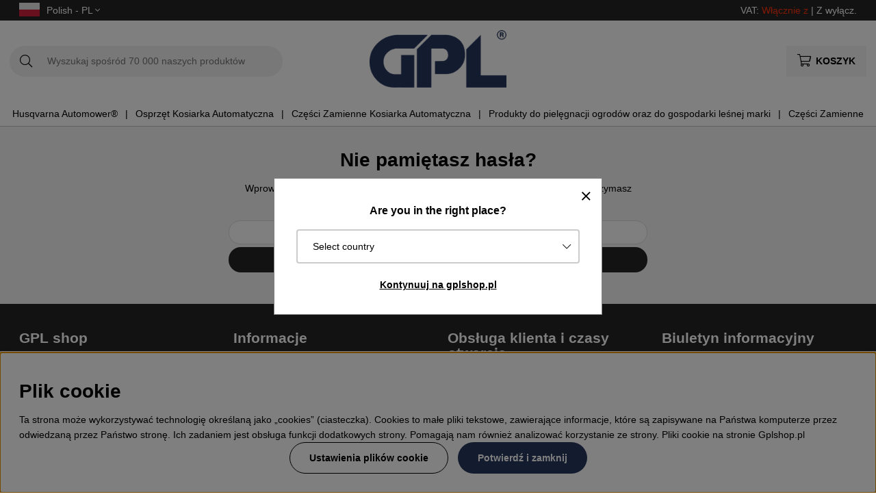

--- FILE ---
content_type: text/html; charset=UTF-8
request_url: https://www.gplshop.pl/shop?funk=kund_skickapw
body_size: 69501
content:
<!DOCTYPE html>
<html>
<head>
	<script type="text/javascript"> var cm_active_categories = [1,2,3,4]; var cm_preactive_categories = []; var blocked_nodes = {}; var observer = new MutationObserver(function (mutations) { for(var i = 0; i < mutations.length; i++) { var _ref = mutations[i]; var addedNodes = _ref.addedNodes; for(var j = 0; j < addedNodes.length; j++) { var node = addedNodes[j]; if (node.nodeType === 1) { var src = node.src || ''; var type = node.type; var consent_type = ''; if (typeof node.attributes.consent_type !== 'undefined' && typeof node.attributes.consent_type.value !== 'undefined') consent_type = node.attributes.consent_type.value; if (blocked_content_type(consent_type)) { if (typeof blocked_nodes[consent_type] === 'undefined') blocked_nodes[consent_type] = []; var clone; if (node.tagName === 'SCRIPT') { clone = node.cloneNode(true); } else { clone = node; } clone.air_prev = node.previousElementSibling; clone.air_next = node.nextElementSibling; clone.air_parent = node.parentElement; blocked_nodes[consent_type].push(clone); if (node.tagName === 'SCRIPT') node.type = 'javascript/blocked'; node.parentElement.removeChild(node); var beforeScriptExecuteListener = function beforeScriptExecuteListener(event) { event.preventDefault(); }; node.addEventListener('beforescriptexecute', beforeScriptExecuteListener); } else { log_node(node, consent_type); } } } } }); observer.observe(document.documentElement, { childList: true, subtree: true }); var blocked_content_type = function blocked_content_type(consent_type) { var blocked = 0; if ((typeof(cm_active_categories) == "undefined" || cm_active_categories.includes(parseInt(consent_type))) && consent_type && !check_consent(consent_type, "") && consent_type > 1) blocked = 1; return blocked; }; var external_nodes = []; var internal_nodes = []; var inline_nodes = []; var log_node = function log_node(node, consent_type) { if (node.tagName === 'SCRIPT') { if (node.src && (node.src.indexOf(window.location.host) <= -1 || node.src.indexOf(window.location.host) > 10)) { external_nodes.push(node.src); } else if (node.src) { internal_nodes.push(node.src); } else { inline_nodes.push(node.innerHTML); } } }; document.addEventListener("DOMContentLoaded", function() { if (document.querySelector('#cookie_consent')) { init_cookie_consent(); } }); var init_cookie_consent = function init_cookie_consent(force) { var cookie_consent = get_cookie_consent("air_cookie_consent") || ""; var all_signed = 0; var consents = []; if (cookie_consent) { all_signed = 1; consents = JSON.parse(cookie_consent); var elements = document.querySelectorAll('#cookie_consent_manager input[type=checkbox]'); for (let element of elements) { if (typeof(consents[element.value]) == "undefined") all_signed = 0; } } else { var elements = document.querySelectorAll('#cookie_consent_manager input[type=checkbox][prechecked=true]'); for (let element of elements) { element.checked = true; } } if (!all_signed || force) { document.getElementById('cookie_consent').style.display = 'block'; var elements = document.querySelectorAll('#cookie_consent_manager input[type=checkbox]'); for (let element of elements) { if (consents[element.value]) element.checked = consents[element.value]; } init_acm_click_events(); } }; var init_acm_click_events = function() { document.getElementById("cookie_consent_manage").addEventListener("click", function () { let cookie_consent_manager = document.getElementById('cookie_consent_manager'); if (cookie_consent_manager) cookie_consent_manager.style.display = 'block'; let cookie_consent = document.getElementById('cookie_consent'); if (cookie_consent) cookie_consent.classList.add('managing'); document.querySelectorAll(".dimmer2").forEach(item => { item.addEventListener('click', event => { item.classList.add('active') }) }); }); document.getElementById("cookie_consent_manage_rec").addEventListener("click", function () { var elements = document.querySelectorAll('#cookie_consent_manager input[type=checkbox]'); for (let element of elements) { element.checked = true; } document.getElementById("cookie_consent_manager_confirm").dispatchEvent(new Event("click")); }); let cookie_consent_manager_accept = document.getElementById("cookie_consent_manager_accept"); if (cookie_consent_manager_accept) { cookie_consent_manager_accept.addEventListener("click", function () { cm_action(true); }); } document.getElementById("cookie_consent_manager_confirm").addEventListener("click", function () { cm_action(); }); document.querySelectorAll(".cookie_consent_manager_accept_req").forEach(item => { item.addEventListener('click', event => { cm_action(false); }) }); }; var cm_action = function(consent){ let cookie_consent = document.getElementById('cookie_consent'); if (cookie_consent) cookie_consent.style.display = 'none'; let cookie_consent_manager = document.getElementById('cookie_consent_manager'); if (cookie_consent_manager) cookie_consent_manager.style.display = 'none'; document.querySelectorAll(".dimmer2").forEach(item => { item.addEventListener('click', event => { item.classList.remove('active') }) }); var consents = {}; var elements = document.querySelectorAll('#cookie_consent_manager input[type=checkbox]'); for (let element of elements) { consents[element.value] = typeof(consent) !== "undefined" ? consent : element.checked; } consents[1] = true; var cookie_consents = JSON.stringify(consents); set_cookie_consent(cookie_consents); consent_action(cookie_consents); window.dispatchEvent(new Event("acm_change")); }; var set_cookie_consent = function set_cookie_consent(value) { var exdate = new Date(); exdate.setDate(exdate.getDate() + 30); document.cookie = "air_cookie_consent" + "=" + value + "; expires= " + exdate.toUTCString() + "; path=/" + (location.protocol === "https:" ? "; secure" : ""); }; var get_cookie_consent = function get_cookie_consent(name) { var nameEQ = name + "="; var ca = document.cookie.split('; '); for (let c of ca) { if (c.indexOf(nameEQ) === 0) return c.substring(nameEQ.length, c.length); } return null; }; var consent_action = function consent_action(cookie_consent) { var consent_data = JSON.parse(cookie_consent); for(var category_id in consent_data) { if (consent_data[category_id]) { approve_category(category_id); } } }; var approve_category = function(category_id) { if (typeof blocked_nodes[category_id] !== 'undefined') { for (let node of blocked_nodes[category_id]) { if (node.type == "text/javascript") { var script = document.createElement("script"); script.type = "text/javascript"; if (node.src) { script.src = node.src; } else if (node.innerHTML) { script.innerHTML = node.innerHTML; } document.getElementsByTagName("head")[0].appendChild(script); } else if (node.air_prev && node.air_parent) { cm_insertAfter(node, node.air_prev, node.air_parent); } else if (node.air_next && node.air_parent) { node.air_parent.insertBefore(node, node.air_next); } else if (node.air_parent) { node.air_parent.append(node); } } delete blocked_nodes[category_id]; } }; function cm_insertAfter(newNode, existingNode, parent) { parent.insertBefore(newNode, existingNode.nextSibling); } var check_consent = function check_consent(type, cookie_consent) { if (!type) return false; if (!cookie_consent) cookie_consent = get_cookie_consent("air_cookie_consent"); if (!cookie_consent) return (typeof(cm_preactive_categories) == "undefined" || cm_preactive_categories.includes(parseInt(type))); var consents = JSON.parse(cookie_consent); if (typeof(consents[type]) === 'undefined') return false; return consents[type]; }; </script>
	<title>Kupować Husqvarna Automower® Kosiarki automatyczne online</title>
	<meta charset="utf-8">
	<meta name="description" content="Husqvarna Automower® Automatyczna kosiarka. GPLSHOP dysponuje szeroką ofertą produktów do pielęgnacji ogrodów oraz do gospodarki leśnej. Zapewniamy przystępne ceny i szybkie dostawy.   U nas można nabyć pilarki spalinowe Husqvarna, ubrania robocze, podkas">
	<meta name="keywords" content="">
	<meta name="robots" content="INDEX, FOLLOW">
	<meta name="revisit-after" content="14 days">
	<meta name="distribution" content="global">
	<meta http-equiv="expires" content="0">
	<meta name="theme-color" content="#000000" />
	<!-- disables Compatibility view IE -->
	<meta http-equiv="X-UA-Compatible" content="IE=9; IE=8; IE=7; IE=EDGE" />
	<!-- Responsive and mobile friendly stuff -->
	<meta name="HandheldFriendly" content="True">
	<meta name="viewport" content="initial-scale=1.0, maximum-scale=5.0, width=device-width">
	<meta name="apple-mobile-web-app-capable" content="yes" />
	
	
	<style>body.PL > text {display: none !important;}</style>

	<link rel="shortcut icon" type="image/png" href="/themes/bastema/design/bilder/favicon/faviconGPL.png"/>

	<link rel="preload" as="font" href="/themes/bastema/design/css/webfonts/fa-light-300.woff2" onload="this.rel='font'" crossorigin>
	<link rel="preload" as="font" href="/themes/bastema/design/css/webfonts/fa-regular-400.woff2" onload="this.rel='font'" crossorigin>
	<link rel="preload" as="font" href="/themes/bastema/design/css/webfonts/fa-solid-900.woff2" onload="this.rel='font'" crossorigin>

	<script type="text/javascript">
		if(/MSIE \d|Trident.*rv:/.test(navigator.userAgent)){
			document.write('<script src="/themes/bastema/design/script/ie11CustomProperties.js"><\/script><link rel="stylesheet" href="/themes/bastema/design/css/ie.css">');
		}
	</script>

	


<script >/** FILE: /themes/default/design/script/jquery.min.3.4.1.js **/
!function(e,t){"use strict";"object"==typeof module&&"object"==typeof module.exports?module.exports=e.document?t(e,!0):function(e){if(!e.document)throw new Error("jQuery requires a window with a document");return t(e)}:t(e)}("undefined"!=typeof window?window:this,function(C,e){"use strict";var t=[],E=C.document,r=Object.getPrototypeOf,s=t.slice,g=t.concat,u=t.push,i=t.indexOf,n={},o=n.toString,v=n.hasOwnProperty,a=v.toString,l=a.call(Object),y={},m=function(e){return"function"==typeof e&&"number"!=typeof e.nodeType},x=function(e){return null!=e&&e===e.window},c={type:!0,src:!0,nonce:!0,noModule:!0};function b(e,t,n){var r,i,o=(n=n||E).createElement("script");if(o.text=e,t)for(r in c)(i=t[r]||t.getAttribute&&t.getAttribute(r))&&o.setAttribute(r,i);n.head.appendChild(o).parentNode.removeChild(o)}function w(e){return null==e?e+"":"object"==typeof e||"function"==typeof e?n[o.call(e)]||"object":typeof e}var f="3.4.1",k=function(e,t){return new k.fn.init(e,t)},p=/^[\s\uFEFF\xA0]+|[\s\uFEFF\xA0]+$/g;function d(e){var t=!!e&&"length"in e&&e.length,n=w(e);return!m(e)&&!x(e)&&("array"===n||0===t||"number"==typeof t&&0<t&&t-1 in e)}k.fn=k.prototype={jquery:f,constructor:k,length:0,toArray:function(){return s.call(this)},get:function(e){return null==e?s.call(this):e<0?this[e+this.length]:this[e]},pushStack:function(e){var t=k.merge(this.constructor(),e);return t.prevObject=this,t},each:function(e){return k.each(this,e)},map:function(n){return this.pushStack(k.map(this,function(e,t){return n.call(e,t,e)}))},slice:function(){return this.pushStack(s.apply(this,arguments))},first:function(){return this.eq(0)},last:function(){return this.eq(-1)},eq:function(e){var t=this.length,n=+e+(e<0?t:0);return this.pushStack(0<=n&&n<t?[this[n]]:[])},end:function(){return this.prevObject||this.constructor()},push:u,sort:t.sort,splice:t.splice},k.extend=k.fn.extend=function(){var e,t,n,r,i,o,a=arguments[0]||{},s=1,u=arguments.length,l=!1;for("boolean"==typeof a&&(l=a,a=arguments[s]||{},s++),"object"==typeof a||m(a)||(a={}),s===u&&(a=this,s--);s<u;s++)if(null!=(e=arguments[s]))for(t in e)r=e[t],"__proto__"!==t&&a!==r&&(l&&r&&(k.isPlainObject(r)||(i=Array.isArray(r)))?(n=a[t],o=i&&!Array.isArray(n)?[]:i||k.isPlainObject(n)?n:{},i=!1,a[t]=k.extend(l,o,r)):void 0!==r&&(a[t]=r));return a},k.extend({expando:"jQuery"+(f+Math.random()).replace(/\D/g,""),isReady:!0,error:function(e){throw new Error(e)},noop:function(){},isPlainObject:function(e){var t,n;return!(!e||"[object Object]"!==o.call(e))&&(!(t=r(e))||"function"==typeof(n=v.call(t,"constructor")&&t.constructor)&&a.call(n)===l)},isEmptyObject:function(e){var t;for(t in e)return!1;return!0},globalEval:function(e,t){b(e,{nonce:t&&t.nonce})},each:function(e,t){var n,r=0;if(d(e)){for(n=e.length;r<n;r++)if(!1===t.call(e[r],r,e[r]))break}else for(r in e)if(!1===t.call(e[r],r,e[r]))break;return e},trim:function(e){return null==e?"":(e+"").replace(p,"")},makeArray:function(e,t){var n=t||[];return null!=e&&(d(Object(e))?k.merge(n,"string"==typeof e?[e]:e):u.call(n,e)),n},inArray:function(e,t,n){return null==t?-1:i.call(t,e,n)},merge:function(e,t){for(var n=+t.length,r=0,i=e.length;r<n;r++)e[i++]=t[r];return e.length=i,e},grep:function(e,t,n){for(var r=[],i=0,o=e.length,a=!n;i<o;i++)!t(e[i],i)!==a&&r.push(e[i]);return r},map:function(e,t,n){var r,i,o=0,a=[];if(d(e))for(r=e.length;o<r;o++)null!=(i=t(e[o],o,n))&&a.push(i);else for(o in e)null!=(i=t(e[o],o,n))&&a.push(i);return g.apply([],a)},guid:1,support:y}),"function"==typeof Symbol&&(k.fn[Symbol.iterator]=t[Symbol.iterator]),k.each("Boolean Number String Function Array Date RegExp Object Error Symbol".split(" "),function(e,t){n["[object "+t+"]"]=t.toLowerCase()});var h=function(n){var e,d,b,o,i,h,f,g,w,u,l,T,C,a,E,v,s,c,y,k="sizzle"+1*new Date,m=n.document,S=0,r=0,p=ue(),x=ue(),N=ue(),A=ue(),D=function(e,t){return e===t&&(l=!0),0},j={}.hasOwnProperty,t=[],q=t.pop,L=t.push,H=t.push,O=t.slice,P=function(e,t){for(var n=0,r=e.length;n<r;n++)if(e[n]===t)return n;return-1},R="checked|selected|async|autofocus|autoplay|controls|defer|disabled|hidden|ismap|loop|multiple|open|readonly|required|scoped",M="[\\x20\\t\\r\\n\\f]",I="(?:\\\\.|[\\w-]|[^\0-\\xa0])+",W="\\["+M+"*("+I+")(?:"+M+"*([*^$|!~]?=)"+M+"*(?:'((?:\\\\.|[^\\\\'])*)'|\"((?:\\\\.|[^\\\\\"])*)\"|("+I+"))|)"+M+"*\\]",$=":("+I+")(?:\\((('((?:\\\\.|[^\\\\'])*)'|\"((?:\\\\.|[^\\\\\"])*)\")|((?:\\\\.|[^\\\\()[\\]]|"+W+")*)|.*)\\)|)",F=new RegExp(M+"+","g"),B=new RegExp("^"+M+"+|((?:^|[^\\\\])(?:\\\\.)*)"+M+"+$","g"),_=new RegExp("^"+M+"*,"+M+"*"),z=new RegExp("^"+M+"*([>+~]|"+M+")"+M+"*"),U=new RegExp(M+"|>"),X=new RegExp($),V=new RegExp("^"+I+"$"),G={ID:new RegExp("^#("+I+")"),CLASS:new RegExp("^\\.("+I+")"),TAG:new RegExp("^("+I+"|[*])"),ATTR:new RegExp("^"+W),PSEUDO:new RegExp("^"+$),CHILD:new RegExp("^:(only|first|last|nth|nth-last)-(child|of-type)(?:\\("+M+"*(even|odd|(([+-]|)(\\d*)n|)"+M+"*(?:([+-]|)"+M+"*(\\d+)|))"+M+"*\\)|)","i"),bool:new RegExp("^(?:"+R+")$","i"),needsContext:new RegExp("^"+M+"*[>+~]|:(even|odd|eq|gt|lt|nth|first|last)(?:\\("+M+"*((?:-\\d)?\\d*)"+M+"*\\)|)(?=[^-]|$)","i")},Y=/HTML$/i,Q=/^(?:input|select|textarea|button)$/i,J=/^h\d$/i,K=/^[^{]+\{\s*\[native \w/,Z=/^(?:#([\w-]+)|(\w+)|\.([\w-]+))$/,ee=/[+~]/,te=new RegExp("\\\\([\\da-f]{1,6}"+M+"?|("+M+")|.)","ig"),ne=function(e,t,n){var r="0x"+t-65536;return r!=r||n?t:r<0?String.fromCharCode(r+65536):String.fromCharCode(r>>10|55296,1023&r|56320)},re=/([\0-\x1f\x7f]|^-?\d)|^-$|[^\0-\x1f\x7f-\uFFFF\w-]/g,ie=function(e,t){return t?"\0"===e?"\ufffd":e.slice(0,-1)+"\\"+e.charCodeAt(e.length-1).toString(16)+" ":"\\"+e},oe=function(){T()},ae=be(function(e){return!0===e.disabled&&"fieldset"===e.nodeName.toLowerCase()},{dir:"parentNode",next:"legend"});try{H.apply(t=O.call(m.childNodes),m.childNodes),t[m.childNodes.length].nodeType}catch(e){H={apply:t.length?function(e,t){L.apply(e,O.call(t))}:function(e,t){var n=e.length,r=0;while(e[n++]=t[r++]);e.length=n-1}}}function se(t,e,n,r){var i,o,a,s,u,l,c,f=e&&e.ownerDocument,p=e?e.nodeType:9;if(n=n||[],"string"!=typeof t||!t||1!==p&&9!==p&&11!==p)return n;if(!r&&((e?e.ownerDocument||e:m)!==C&&T(e),e=e||C,E)){if(11!==p&&(u=Z.exec(t)))if(i=u[1]){if(9===p){if(!(a=e.getElementById(i)))return n;if(a.id===i)return n.push(a),n}else if(f&&(a=f.getElementById(i))&&y(e,a)&&a.id===i)return n.push(a),n}else{if(u[2])return H.apply(n,e.getElementsByTagName(t)),n;if((i=u[3])&&d.getElementsByClassName&&e.getElementsByClassName)return H.apply(n,e.getElementsByClassName(i)),n}if(d.qsa&&!A[t+" "]&&(!v||!v.test(t))&&(1!==p||"object"!==e.nodeName.toLowerCase())){if(c=t,f=e,1===p&&U.test(t)){(s=e.getAttribute("id"))?s=s.replace(re,ie):e.setAttribute("id",s=k),o=(l=h(t)).length;while(o--)l[o]="#"+s+" "+xe(l[o]);c=l.join(","),f=ee.test(t)&&ye(e.parentNode)||e}try{return H.apply(n,f.querySelectorAll(c)),n}catch(e){A(t,!0)}finally{s===k&&e.removeAttribute("id")}}}return g(t.replace(B,"$1"),e,n,r)}function ue(){var r=[];return function e(t,n){return r.push(t+" ")>b.cacheLength&&delete e[r.shift()],e[t+" "]=n}}function le(e){return e[k]=!0,e}function ce(e){var t=C.createElement("fieldset");try{return!!e(t)}catch(e){return!1}finally{t.parentNode&&t.parentNode.removeChild(t),t=null}}function fe(e,t){var n=e.split("|"),r=n.length;while(r--)b.attrHandle[n[r]]=t}function pe(e,t){var n=t&&e,r=n&&1===e.nodeType&&1===t.nodeType&&e.sourceIndex-t.sourceIndex;if(r)return r;if(n)while(n=n.nextSibling)if(n===t)return-1;return e?1:-1}function de(t){return function(e){return"input"===e.nodeName.toLowerCase()&&e.type===t}}function he(n){return function(e){var t=e.nodeName.toLowerCase();return("input"===t||"button"===t)&&e.type===n}}function ge(t){return function(e){return"form"in e?e.parentNode&&!1===e.disabled?"label"in e?"label"in e.parentNode?e.parentNode.disabled===t:e.disabled===t:e.isDisabled===t||e.isDisabled!==!t&&ae(e)===t:e.disabled===t:"label"in e&&e.disabled===t}}function ve(a){return le(function(o){return o=+o,le(function(e,t){var n,r=a([],e.length,o),i=r.length;while(i--)e[n=r[i]]&&(e[n]=!(t[n]=e[n]))})})}function ye(e){return e&&"undefined"!=typeof e.getElementsByTagName&&e}for(e in d=se.support={},i=se.isXML=function(e){var t=e.namespaceURI,n=(e.ownerDocument||e).documentElement;return!Y.test(t||n&&n.nodeName||"HTML")},T=se.setDocument=function(e){var t,n,r=e?e.ownerDocument||e:m;return r!==C&&9===r.nodeType&&r.documentElement&&(a=(C=r).documentElement,E=!i(C),m!==C&&(n=C.defaultView)&&n.top!==n&&(n.addEventListener?n.addEventListener("unload",oe,!1):n.attachEvent&&n.attachEvent("onunload",oe)),d.attributes=ce(function(e){return e.className="i",!e.getAttribute("className")}),d.getElementsByTagName=ce(function(e){return e.appendChild(C.createComment("")),!e.getElementsByTagName("*").length}),d.getElementsByClassName=K.test(C.getElementsByClassName),d.getById=ce(function(e){return a.appendChild(e).id=k,!C.getElementsByName||!C.getElementsByName(k).length}),d.getById?(b.filter.ID=function(e){var t=e.replace(te,ne);return function(e){return e.getAttribute("id")===t}},b.find.ID=function(e,t){if("undefined"!=typeof t.getElementById&&E){var n=t.getElementById(e);return n?[n]:[]}}):(b.filter.ID=function(e){var n=e.replace(te,ne);return function(e){var t="undefined"!=typeof e.getAttributeNode&&e.getAttributeNode("id");return t&&t.value===n}},b.find.ID=function(e,t){if("undefined"!=typeof t.getElementById&&E){var n,r,i,o=t.getElementById(e);if(o){if((n=o.getAttributeNode("id"))&&n.value===e)return[o];i=t.getElementsByName(e),r=0;while(o=i[r++])if((n=o.getAttributeNode("id"))&&n.value===e)return[o]}return[]}}),b.find.TAG=d.getElementsByTagName?function(e,t){return"undefined"!=typeof t.getElementsByTagName?t.getElementsByTagName(e):d.qsa?t.querySelectorAll(e):void 0}:function(e,t){var n,r=[],i=0,o=t.getElementsByTagName(e);if("*"===e){while(n=o[i++])1===n.nodeType&&r.push(n);return r}return o},b.find.CLASS=d.getElementsByClassName&&function(e,t){if("undefined"!=typeof t.getElementsByClassName&&E)return t.getElementsByClassName(e)},s=[],v=[],(d.qsa=K.test(C.querySelectorAll))&&(ce(function(e){a.appendChild(e).innerHTML="<a id='"+k+"'></a><select id='"+k+"-\r\\' msallowcapture=''><option selected=''></option></select>",e.querySelectorAll("[msallowcapture^='']").length&&v.push("[*^$]="+M+"*(?:''|\"\")"),e.querySelectorAll("[selected]").length||v.push("\\["+M+"*(?:value|"+R+")"),e.querySelectorAll("[id~="+k+"-]").length||v.push("~="),e.querySelectorAll(":checked").length||v.push(":checked"),e.querySelectorAll("a#"+k+"+*").length||v.push(".#.+[+~]")}),ce(function(e){e.innerHTML="<a href='' disabled='disabled'></a><select disabled='disabled'><option/></select>";var t=C.createElement("input");t.setAttribute("type","hidden"),e.appendChild(t).setAttribute("name","D"),e.querySelectorAll("[name=d]").length&&v.push("name"+M+"*[*^$|!~]?="),2!==e.querySelectorAll(":enabled").length&&v.push(":enabled",":disabled"),a.appendChild(e).disabled=!0,2!==e.querySelectorAll(":disabled").length&&v.push(":enabled",":disabled"),e.querySelectorAll("*,:x"),v.push(",.*:")})),(d.matchesSelector=K.test(c=a.matches||a.webkitMatchesSelector||a.mozMatchesSelector||a.oMatchesSelector||a.msMatchesSelector))&&ce(function(e){d.disconnectedMatch=c.call(e,"*"),c.call(e,"[s!='']:x"),s.push("!=",$)}),v=v.length&&new RegExp(v.join("|")),s=s.length&&new RegExp(s.join("|")),t=K.test(a.compareDocumentPosition),y=t||K.test(a.contains)?function(e,t){var n=9===e.nodeType?e.documentElement:e,r=t&&t.parentNode;return e===r||!(!r||1!==r.nodeType||!(n.contains?n.contains(r):e.compareDocumentPosition&&16&e.compareDocumentPosition(r)))}:function(e,t){if(t)while(t=t.parentNode)if(t===e)return!0;return!1},D=t?function(e,t){if(e===t)return l=!0,0;var n=!e.compareDocumentPosition-!t.compareDocumentPosition;return n||(1&(n=(e.ownerDocument||e)===(t.ownerDocument||t)?e.compareDocumentPosition(t):1)||!d.sortDetached&&t.compareDocumentPosition(e)===n?e===C||e.ownerDocument===m&&y(m,e)?-1:t===C||t.ownerDocument===m&&y(m,t)?1:u?P(u,e)-P(u,t):0:4&n?-1:1)}:function(e,t){if(e===t)return l=!0,0;var n,r=0,i=e.parentNode,o=t.parentNode,a=[e],s=[t];if(!i||!o)return e===C?-1:t===C?1:i?-1:o?1:u?P(u,e)-P(u,t):0;if(i===o)return pe(e,t);n=e;while(n=n.parentNode)a.unshift(n);n=t;while(n=n.parentNode)s.unshift(n);while(a[r]===s[r])r++;return r?pe(a[r],s[r]):a[r]===m?-1:s[r]===m?1:0}),C},se.matches=function(e,t){return se(e,null,null,t)},se.matchesSelector=function(e,t){if((e.ownerDocument||e)!==C&&T(e),d.matchesSelector&&E&&!A[t+" "]&&(!s||!s.test(t))&&(!v||!v.test(t)))try{var n=c.call(e,t);if(n||d.disconnectedMatch||e.document&&11!==e.document.nodeType)return n}catch(e){A(t,!0)}return 0<se(t,C,null,[e]).length},se.contains=function(e,t){return(e.ownerDocument||e)!==C&&T(e),y(e,t)},se.attr=function(e,t){(e.ownerDocument||e)!==C&&T(e);var n=b.attrHandle[t.toLowerCase()],r=n&&j.call(b.attrHandle,t.toLowerCase())?n(e,t,!E):void 0;return void 0!==r?r:d.attributes||!E?e.getAttribute(t):(r=e.getAttributeNode(t))&&r.specified?r.value:null},se.escape=function(e){return(e+"").replace(re,ie)},se.error=function(e){throw new Error("Syntax error, unrecognized expression: "+e)},se.uniqueSort=function(e){var t,n=[],r=0,i=0;if(l=!d.detectDuplicates,u=!d.sortStable&&e.slice(0),e.sort(D),l){while(t=e[i++])t===e[i]&&(r=n.push(i));while(r--)e.splice(n[r],1)}return u=null,e},o=se.getText=function(e){var t,n="",r=0,i=e.nodeType;if(i){if(1===i||9===i||11===i){if("string"==typeof e.textContent)return e.textContent;for(e=e.firstChild;e;e=e.nextSibling)n+=o(e)}else if(3===i||4===i)return e.nodeValue}else while(t=e[r++])n+=o(t);return n},(b=se.selectors={cacheLength:50,createPseudo:le,match:G,attrHandle:{},find:{},relative:{">":{dir:"parentNode",first:!0}," ":{dir:"parentNode"},"+":{dir:"previousSibling",first:!0},"~":{dir:"previousSibling"}},preFilter:{ATTR:function(e){return e[1]=e[1].replace(te,ne),e[3]=(e[3]||e[4]||e[5]||"").replace(te,ne),"~="===e[2]&&(e[3]=" "+e[3]+" "),e.slice(0,4)},CHILD:function(e){return e[1]=e[1].toLowerCase(),"nth"===e[1].slice(0,3)?(e[3]||se.error(e[0]),e[4]=+(e[4]?e[5]+(e[6]||1):2*("even"===e[3]||"odd"===e[3])),e[5]=+(e[7]+e[8]||"odd"===e[3])):e[3]&&se.error(e[0]),e},PSEUDO:function(e){var t,n=!e[6]&&e[2];return G.CHILD.test(e[0])?null:(e[3]?e[2]=e[4]||e[5]||"":n&&X.test(n)&&(t=h(n,!0))&&(t=n.indexOf(")",n.length-t)-n.length)&&(e[0]=e[0].slice(0,t),e[2]=n.slice(0,t)),e.slice(0,3))}},filter:{TAG:function(e){var t=e.replace(te,ne).toLowerCase();return"*"===e?function(){return!0}:function(e){return e.nodeName&&e.nodeName.toLowerCase()===t}},CLASS:function(e){var t=p[e+" "];return t||(t=new RegExp("(^|"+M+")"+e+"("+M+"|$)"))&&p(e,function(e){return t.test("string"==typeof e.className&&e.className||"undefined"!=typeof e.getAttribute&&e.getAttribute("class")||"")})},ATTR:function(n,r,i){return function(e){var t=se.attr(e,n);return null==t?"!="===r:!r||(t+="","="===r?t===i:"!="===r?t!==i:"^="===r?i&&0===t.indexOf(i):"*="===r?i&&-1<t.indexOf(i):"$="===r?i&&t.slice(-i.length)===i:"~="===r?-1<(" "+t.replace(F," ")+" ").indexOf(i):"|="===r&&(t===i||t.slice(0,i.length+1)===i+"-"))}},CHILD:function(h,e,t,g,v){var y="nth"!==h.slice(0,3),m="last"!==h.slice(-4),x="of-type"===e;return 1===g&&0===v?function(e){return!!e.parentNode}:function(e,t,n){var r,i,o,a,s,u,l=y!==m?"nextSibling":"previousSibling",c=e.parentNode,f=x&&e.nodeName.toLowerCase(),p=!n&&!x,d=!1;if(c){if(y){while(l){a=e;while(a=a[l])if(x?a.nodeName.toLowerCase()===f:1===a.nodeType)return!1;u=l="only"===h&&!u&&"nextSibling"}return!0}if(u=[m?c.firstChild:c.lastChild],m&&p){d=(s=(r=(i=(o=(a=c)[k]||(a[k]={}))[a.uniqueID]||(o[a.uniqueID]={}))[h]||[])[0]===S&&r[1])&&r[2],a=s&&c.childNodes[s];while(a=++s&&a&&a[l]||(d=s=0)||u.pop())if(1===a.nodeType&&++d&&a===e){i[h]=[S,s,d];break}}else if(p&&(d=s=(r=(i=(o=(a=e)[k]||(a[k]={}))[a.uniqueID]||(o[a.uniqueID]={}))[h]||[])[0]===S&&r[1]),!1===d)while(a=++s&&a&&a[l]||(d=s=0)||u.pop())if((x?a.nodeName.toLowerCase()===f:1===a.nodeType)&&++d&&(p&&((i=(o=a[k]||(a[k]={}))[a.uniqueID]||(o[a.uniqueID]={}))[h]=[S,d]),a===e))break;return(d-=v)===g||d%g==0&&0<=d/g}}},PSEUDO:function(e,o){var t,a=b.pseudos[e]||b.setFilters[e.toLowerCase()]||se.error("unsupported pseudo: "+e);return a[k]?a(o):1<a.length?(t=[e,e,"",o],b.setFilters.hasOwnProperty(e.toLowerCase())?le(function(e,t){var n,r=a(e,o),i=r.length;while(i--)e[n=P(e,r[i])]=!(t[n]=r[i])}):function(e){return a(e,0,t)}):a}},pseudos:{not:le(function(e){var r=[],i=[],s=f(e.replace(B,"$1"));return s[k]?le(function(e,t,n,r){var i,o=s(e,null,r,[]),a=e.length;while(a--)(i=o[a])&&(e[a]=!(t[a]=i))}):function(e,t,n){return r[0]=e,s(r,null,n,i),r[0]=null,!i.pop()}}),has:le(function(t){return function(e){return 0<se(t,e).length}}),contains:le(function(t){return t=t.replace(te,ne),function(e){return-1<(e.textContent||o(e)).indexOf(t)}}),lang:le(function(n){return V.test(n||"")||se.error("unsupported lang: "+n),n=n.replace(te,ne).toLowerCase(),function(e){var t;do{if(t=E?e.lang:e.getAttribute("xml:lang")||e.getAttribute("lang"))return(t=t.toLowerCase())===n||0===t.indexOf(n+"-")}while((e=e.parentNode)&&1===e.nodeType);return!1}}),target:function(e){var t=n.location&&n.location.hash;return t&&t.slice(1)===e.id},root:function(e){return e===a},focus:function(e){return e===C.activeElement&&(!C.hasFocus||C.hasFocus())&&!!(e.type||e.href||~e.tabIndex)},enabled:ge(!1),disabled:ge(!0),checked:function(e){var t=e.nodeName.toLowerCase();return"input"===t&&!!e.checked||"option"===t&&!!e.selected},selected:function(e){return e.parentNode&&e.parentNode.selectedIndex,!0===e.selected},empty:function(e){for(e=e.firstChild;e;e=e.nextSibling)if(e.nodeType<6)return!1;return!0},parent:function(e){return!b.pseudos.empty(e)},header:function(e){return J.test(e.nodeName)},input:function(e){return Q.test(e.nodeName)},button:function(e){var t=e.nodeName.toLowerCase();return"input"===t&&"button"===e.type||"button"===t},text:function(e){var t;return"input"===e.nodeName.toLowerCase()&&"text"===e.type&&(null==(t=e.getAttribute("type"))||"text"===t.toLowerCase())},first:ve(function(){return[0]}),last:ve(function(e,t){return[t-1]}),eq:ve(function(e,t,n){return[n<0?n+t:n]}),even:ve(function(e,t){for(var n=0;n<t;n+=2)e.push(n);return e}),odd:ve(function(e,t){for(var n=1;n<t;n+=2)e.push(n);return e}),lt:ve(function(e,t,n){for(var r=n<0?n+t:t<n?t:n;0<=--r;)e.push(r);return e}),gt:ve(function(e,t,n){for(var r=n<0?n+t:n;++r<t;)e.push(r);return e})}}).pseudos.nth=b.pseudos.eq,{radio:!0,checkbox:!0,file:!0,password:!0,image:!0})b.pseudos[e]=de(e);for(e in{submit:!0,reset:!0})b.pseudos[e]=he(e);function me(){}function xe(e){for(var t=0,n=e.length,r="";t<n;t++)r+=e[t].value;return r}function be(s,e,t){var u=e.dir,l=e.next,c=l||u,f=t&&"parentNode"===c,p=r++;return e.first?function(e,t,n){while(e=e[u])if(1===e.nodeType||f)return s(e,t,n);return!1}:function(e,t,n){var r,i,o,a=[S,p];if(n){while(e=e[u])if((1===e.nodeType||f)&&s(e,t,n))return!0}else while(e=e[u])if(1===e.nodeType||f)if(i=(o=e[k]||(e[k]={}))[e.uniqueID]||(o[e.uniqueID]={}),l&&l===e.nodeName.toLowerCase())e=e[u]||e;else{if((r=i[c])&&r[0]===S&&r[1]===p)return a[2]=r[2];if((i[c]=a)[2]=s(e,t,n))return!0}return!1}}function we(i){return 1<i.length?function(e,t,n){var r=i.length;while(r--)if(!i[r](e,t,n))return!1;return!0}:i[0]}function Te(e,t,n,r,i){for(var o,a=[],s=0,u=e.length,l=null!=t;s<u;s++)(o=e[s])&&(n&&!n(o,r,i)||(a.push(o),l&&t.push(s)));return a}function Ce(d,h,g,v,y,e){return v&&!v[k]&&(v=Ce(v)),y&&!y[k]&&(y=Ce(y,e)),le(function(e,t,n,r){var i,o,a,s=[],u=[],l=t.length,c=e||function(e,t,n){for(var r=0,i=t.length;r<i;r++)se(e,t[r],n);return n}(h||"*",n.nodeType?[n]:n,[]),f=!d||!e&&h?c:Te(c,s,d,n,r),p=g?y||(e?d:l||v)?[]:t:f;if(g&&g(f,p,n,r),v){i=Te(p,u),v(i,[],n,r),o=i.length;while(o--)(a=i[o])&&(p[u[o]]=!(f[u[o]]=a))}if(e){if(y||d){if(y){i=[],o=p.length;while(o--)(a=p[o])&&i.push(f[o]=a);y(null,p=[],i,r)}o=p.length;while(o--)(a=p[o])&&-1<(i=y?P(e,a):s[o])&&(e[i]=!(t[i]=a))}}else p=Te(p===t?p.splice(l,p.length):p),y?y(null,t,p,r):H.apply(t,p)})}function Ee(e){for(var i,t,n,r=e.length,o=b.relative[e[0].type],a=o||b.relative[" "],s=o?1:0,u=be(function(e){return e===i},a,!0),l=be(function(e){return-1<P(i,e)},a,!0),c=[function(e,t,n){var r=!o&&(n||t!==w)||((i=t).nodeType?u(e,t,n):l(e,t,n));return i=null,r}];s<r;s++)if(t=b.relative[e[s].type])c=[be(we(c),t)];else{if((t=b.filter[e[s].type].apply(null,e[s].matches))[k]){for(n=++s;n<r;n++)if(b.relative[e[n].type])break;return Ce(1<s&&we(c),1<s&&xe(e.slice(0,s-1).concat({value:" "===e[s-2].type?"*":""})).replace(B,"$1"),t,s<n&&Ee(e.slice(s,n)),n<r&&Ee(e=e.slice(n)),n<r&&xe(e))}c.push(t)}return we(c)}return me.prototype=b.filters=b.pseudos,b.setFilters=new me,h=se.tokenize=function(e,t){var n,r,i,o,a,s,u,l=x[e+" "];if(l)return t?0:l.slice(0);a=e,s=[],u=b.preFilter;while(a){for(o in n&&!(r=_.exec(a))||(r&&(a=a.slice(r[0].length)||a),s.push(i=[])),n=!1,(r=z.exec(a))&&(n=r.shift(),i.push({value:n,type:r[0].replace(B," ")}),a=a.slice(n.length)),b.filter)!(r=G[o].exec(a))||u[o]&&!(r=u[o](r))||(n=r.shift(),i.push({value:n,type:o,matches:r}),a=a.slice(n.length));if(!n)break}return t?a.length:a?se.error(e):x(e,s).slice(0)},f=se.compile=function(e,t){var n,v,y,m,x,r,i=[],o=[],a=N[e+" "];if(!a){t||(t=h(e)),n=t.length;while(n--)(a=Ee(t[n]))[k]?i.push(a):o.push(a);(a=N(e,(v=o,m=0<(y=i).length,x=0<v.length,r=function(e,t,n,r,i){var o,a,s,u=0,l="0",c=e&&[],f=[],p=w,d=e||x&&b.find.TAG("*",i),h=S+=null==p?1:Math.random()||.1,g=d.length;for(i&&(w=t===C||t||i);l!==g&&null!=(o=d[l]);l++){if(x&&o){a=0,t||o.ownerDocument===C||(T(o),n=!E);while(s=v[a++])if(s(o,t||C,n)){r.push(o);break}i&&(S=h)}m&&((o=!s&&o)&&u--,e&&c.push(o))}if(u+=l,m&&l!==u){a=0;while(s=y[a++])s(c,f,t,n);if(e){if(0<u)while(l--)c[l]||f[l]||(f[l]=q.call(r));f=Te(f)}H.apply(r,f),i&&!e&&0<f.length&&1<u+y.length&&se.uniqueSort(r)}return i&&(S=h,w=p),c},m?le(r):r))).selector=e}return a},g=se.select=function(e,t,n,r){var i,o,a,s,u,l="function"==typeof e&&e,c=!r&&h(e=l.selector||e);if(n=n||[],1===c.length){if(2<(o=c[0]=c[0].slice(0)).length&&"ID"===(a=o[0]).type&&9===t.nodeType&&E&&b.relative[o[1].type]){if(!(t=(b.find.ID(a.matches[0].replace(te,ne),t)||[])[0]))return n;l&&(t=t.parentNode),e=e.slice(o.shift().value.length)}i=G.needsContext.test(e)?0:o.length;while(i--){if(a=o[i],b.relative[s=a.type])break;if((u=b.find[s])&&(r=u(a.matches[0].replace(te,ne),ee.test(o[0].type)&&ye(t.parentNode)||t))){if(o.splice(i,1),!(e=r.length&&xe(o)))return H.apply(n,r),n;break}}}return(l||f(e,c))(r,t,!E,n,!t||ee.test(e)&&ye(t.parentNode)||t),n},d.sortStable=k.split("").sort(D).join("")===k,d.detectDuplicates=!!l,T(),d.sortDetached=ce(function(e){return 1&e.compareDocumentPosition(C.createElement("fieldset"))}),ce(function(e){return e.innerHTML="<a href='#'></a>","#"===e.firstChild.getAttribute("href")})||fe("type|href|height|width",function(e,t,n){if(!n)return e.getAttribute(t,"type"===t.toLowerCase()?1:2)}),d.attributes&&ce(function(e){return e.innerHTML="<input/>",e.firstChild.setAttribute("value",""),""===e.firstChild.getAttribute("value")})||fe("value",function(e,t,n){if(!n&&"input"===e.nodeName.toLowerCase())return e.defaultValue}),ce(function(e){return null==e.getAttribute("disabled")})||fe(R,function(e,t,n){var r;if(!n)return!0===e[t]?t.toLowerCase():(r=e.getAttributeNode(t))&&r.specified?r.value:null}),se}(C);k.find=h,k.expr=h.selectors,k.expr[":"]=k.expr.pseudos,k.uniqueSort=k.unique=h.uniqueSort,k.text=h.getText,k.isXMLDoc=h.isXML,k.contains=h.contains,k.escapeSelector=h.escape;var T=function(e,t,n){var r=[],i=void 0!==n;while((e=e[t])&&9!==e.nodeType)if(1===e.nodeType){if(i&&k(e).is(n))break;r.push(e)}return r},S=function(e,t){for(var n=[];e;e=e.nextSibling)1===e.nodeType&&e!==t&&n.push(e);return n},N=k.expr.match.needsContext;function A(e,t){return e.nodeName&&e.nodeName.toLowerCase()===t.toLowerCase()}var D=/^<([a-z][^\/\0>:\x20\t\r\n\f]*)[\x20\t\r\n\f]*\/?>(?:<\/\1>|)$/i;function j(e,n,r){return m(n)?k.grep(e,function(e,t){return!!n.call(e,t,e)!==r}):n.nodeType?k.grep(e,function(e){return e===n!==r}):"string"!=typeof n?k.grep(e,function(e){return-1<i.call(n,e)!==r}):k.filter(n,e,r)}k.filter=function(e,t,n){var r=t[0];return n&&(e=":not("+e+")"),1===t.length&&1===r.nodeType?k.find.matchesSelector(r,e)?[r]:[]:k.find.matches(e,k.grep(t,function(e){return 1===e.nodeType}))},k.fn.extend({find:function(e){var t,n,r=this.length,i=this;if("string"!=typeof e)return this.pushStack(k(e).filter(function(){for(t=0;t<r;t++)if(k.contains(i[t],this))return!0}));for(n=this.pushStack([]),t=0;t<r;t++)k.find(e,i[t],n);return 1<r?k.uniqueSort(n):n},filter:function(e){return this.pushStack(j(this,e||[],!1))},not:function(e){return this.pushStack(j(this,e||[],!0))},is:function(e){return!!j(this,"string"==typeof e&&N.test(e)?k(e):e||[],!1).length}});var q,L=/^(?:\s*(<[\w\W]+>)[^>]*|#([\w-]+))$/;(k.fn.init=function(e,t,n){var r,i;if(!e)return this;if(n=n||q,"string"==typeof e){if(!(r="<"===e[0]&&">"===e[e.length-1]&&3<=e.length?[null,e,null]:L.exec(e))||!r[1]&&t)return!t||t.jquery?(t||n).find(e):this.constructor(t).find(e);if(r[1]){if(t=t instanceof k?t[0]:t,k.merge(this,k.parseHTML(r[1],t&&t.nodeType?t.ownerDocument||t:E,!0)),D.test(r[1])&&k.isPlainObject(t))for(r in t)m(this[r])?this[r](t[r]):this.attr(r,t[r]);return this}return(i=E.getElementById(r[2]))&&(this[0]=i,this.length=1),this}return e.nodeType?(this[0]=e,this.length=1,this):m(e)?void 0!==n.ready?n.ready(e):e(k):k.makeArray(e,this)}).prototype=k.fn,q=k(E);var H=/^(?:parents|prev(?:Until|All))/,O={children:!0,contents:!0,next:!0,prev:!0};function P(e,t){while((e=e[t])&&1!==e.nodeType);return e}k.fn.extend({has:function(e){var t=k(e,this),n=t.length;return this.filter(function(){for(var e=0;e<n;e++)if(k.contains(this,t[e]))return!0})},closest:function(e,t){var n,r=0,i=this.length,o=[],a="string"!=typeof e&&k(e);if(!N.test(e))for(;r<i;r++)for(n=this[r];n&&n!==t;n=n.parentNode)if(n.nodeType<11&&(a?-1<a.index(n):1===n.nodeType&&k.find.matchesSelector(n,e))){o.push(n);break}return this.pushStack(1<o.length?k.uniqueSort(o):o)},index:function(e){return e?"string"==typeof e?i.call(k(e),this[0]):i.call(this,e.jquery?e[0]:e):this[0]&&this[0].parentNode?this.first().prevAll().length:-1},add:function(e,t){return this.pushStack(k.uniqueSort(k.merge(this.get(),k(e,t))))},addBack:function(e){return this.add(null==e?this.prevObject:this.prevObject.filter(e))}}),k.each({parent:function(e){var t=e.parentNode;return t&&11!==t.nodeType?t:null},parents:function(e){return T(e,"parentNode")},parentsUntil:function(e,t,n){return T(e,"parentNode",n)},next:function(e){return P(e,"nextSibling")},prev:function(e){return P(e,"previousSibling")},nextAll:function(e){return T(e,"nextSibling")},prevAll:function(e){return T(e,"previousSibling")},nextUntil:function(e,t,n){return T(e,"nextSibling",n)},prevUntil:function(e,t,n){return T(e,"previousSibling",n)},siblings:function(e){return S((e.parentNode||{}).firstChild,e)},children:function(e){return S(e.firstChild)},contents:function(e){return"undefined"!=typeof e.contentDocument?e.contentDocument:(A(e,"template")&&(e=e.content||e),k.merge([],e.childNodes))}},function(r,i){k.fn[r]=function(e,t){var n=k.map(this,i,e);return"Until"!==r.slice(-5)&&(t=e),t&&"string"==typeof t&&(n=k.filter(t,n)),1<this.length&&(O[r]||k.uniqueSort(n),H.test(r)&&n.reverse()),this.pushStack(n)}});var R=/[^\x20\t\r\n\f]+/g;function M(e){return e}function I(e){throw e}function W(e,t,n,r){var i;try{e&&m(i=e.promise)?i.call(e).done(t).fail(n):e&&m(i=e.then)?i.call(e,t,n):t.apply(void 0,[e].slice(r))}catch(e){n.apply(void 0,[e])}}k.Callbacks=function(r){var e,n;r="string"==typeof r?(e=r,n={},k.each(e.match(R)||[],function(e,t){n[t]=!0}),n):k.extend({},r);var i,t,o,a,s=[],u=[],l=-1,c=function(){for(a=a||r.once,o=i=!0;u.length;l=-1){t=u.shift();while(++l<s.length)!1===s[l].apply(t[0],t[1])&&r.stopOnFalse&&(l=s.length,t=!1)}r.memory||(t=!1),i=!1,a&&(s=t?[]:"")},f={add:function(){return s&&(t&&!i&&(l=s.length-1,u.push(t)),function n(e){k.each(e,function(e,t){m(t)?r.unique&&f.has(t)||s.push(t):t&&t.length&&"string"!==w(t)&&n(t)})}(arguments),t&&!i&&c()),this},remove:function(){return k.each(arguments,function(e,t){var n;while(-1<(n=k.inArray(t,s,n)))s.splice(n,1),n<=l&&l--}),this},has:function(e){return e?-1<k.inArray(e,s):0<s.length},empty:function(){return s&&(s=[]),this},disable:function(){return a=u=[],s=t="",this},disabled:function(){return!s},lock:function(){return a=u=[],t||i||(s=t=""),this},locked:function(){return!!a},fireWith:function(e,t){return a||(t=[e,(t=t||[]).slice?t.slice():t],u.push(t),i||c()),this},fire:function(){return f.fireWith(this,arguments),this},fired:function(){return!!o}};return f},k.extend({Deferred:function(e){var o=[["notify","progress",k.Callbacks("memory"),k.Callbacks("memory"),2],["resolve","done",k.Callbacks("once memory"),k.Callbacks("once memory"),0,"resolved"],["reject","fail",k.Callbacks("once memory"),k.Callbacks("once memory"),1,"rejected"]],i="pending",a={state:function(){return i},always:function(){return s.done(arguments).fail(arguments),this},"catch":function(e){return a.then(null,e)},pipe:function(){var i=arguments;return k.Deferred(function(r){k.each(o,function(e,t){var n=m(i[t[4]])&&i[t[4]];s[t[1]](function(){var e=n&&n.apply(this,arguments);e&&m(e.promise)?e.promise().progress(r.notify).done(r.resolve).fail(r.reject):r[t[0]+"With"](this,n?[e]:arguments)})}),i=null}).promise()},then:function(t,n,r){var u=0;function l(i,o,a,s){return function(){var n=this,r=arguments,e=function(){var e,t;if(!(i<u)){if((e=a.apply(n,r))===o.promise())throw new TypeError("Thenable self-resolution");t=e&&("object"==typeof e||"function"==typeof e)&&e.then,m(t)?s?t.call(e,l(u,o,M,s),l(u,o,I,s)):(u++,t.call(e,l(u,o,M,s),l(u,o,I,s),l(u,o,M,o.notifyWith))):(a!==M&&(n=void 0,r=[e]),(s||o.resolveWith)(n,r))}},t=s?e:function(){try{e()}catch(e){k.Deferred.exceptionHook&&k.Deferred.exceptionHook(e,t.stackTrace),u<=i+1&&(a!==I&&(n=void 0,r=[e]),o.rejectWith(n,r))}};i?t():(k.Deferred.getStackHook&&(t.stackTrace=k.Deferred.getStackHook()),C.setTimeout(t))}}return k.Deferred(function(e){o[0][3].add(l(0,e,m(r)?r:M,e.notifyWith)),o[1][3].add(l(0,e,m(t)?t:M)),o[2][3].add(l(0,e,m(n)?n:I))}).promise()},promise:function(e){return null!=e?k.extend(e,a):a}},s={};return k.each(o,function(e,t){var n=t[2],r=t[5];a[t[1]]=n.add,r&&n.add(function(){i=r},o[3-e][2].disable,o[3-e][3].disable,o[0][2].lock,o[0][3].lock),n.add(t[3].fire),s[t[0]]=function(){return s[t[0]+"With"](this===s?void 0:this,arguments),this},s[t[0]+"With"]=n.fireWith}),a.promise(s),e&&e.call(s,s),s},when:function(e){var n=arguments.length,t=n,r=Array(t),i=s.call(arguments),o=k.Deferred(),a=function(t){return function(e){r[t]=this,i[t]=1<arguments.length?s.call(arguments):e,--n||o.resolveWith(r,i)}};if(n<=1&&(W(e,o.done(a(t)).resolve,o.reject,!n),"pending"===o.state()||m(i[t]&&i[t].then)))return o.then();while(t--)W(i[t],a(t),o.reject);return o.promise()}});var $=/^(Eval|Internal|Range|Reference|Syntax|Type|URI)Error$/;k.Deferred.exceptionHook=function(e,t){C.console&&C.console.warn&&e&&$.test(e.name)&&C.console.warn("jQuery.Deferred exception: "+e.message,e.stack,t)},k.readyException=function(e){C.setTimeout(function(){throw e})};var F=k.Deferred();function B(){E.removeEventListener("DOMContentLoaded",B),C.removeEventListener("load",B),k.ready()}k.fn.ready=function(e){return F.then(e)["catch"](function(e){k.readyException(e)}),this},k.extend({isReady:!1,readyWait:1,ready:function(e){(!0===e?--k.readyWait:k.isReady)||(k.isReady=!0)!==e&&0<--k.readyWait||F.resolveWith(E,[k])}}),k.ready.then=F.then,"complete"===E.readyState||"loading"!==E.readyState&&!E.documentElement.doScroll?C.setTimeout(k.ready):(E.addEventListener("DOMContentLoaded",B),C.addEventListener("load",B));var _=function(e,t,n,r,i,o,a){var s=0,u=e.length,l=null==n;if("object"===w(n))for(s in i=!0,n)_(e,t,s,n[s],!0,o,a);else if(void 0!==r&&(i=!0,m(r)||(a=!0),l&&(a?(t.call(e,r),t=null):(l=t,t=function(e,t,n){return l.call(k(e),n)})),t))for(;s<u;s++)t(e[s],n,a?r:r.call(e[s],s,t(e[s],n)));return i?e:l?t.call(e):u?t(e[0],n):o},z=/^-ms-/,U=/-([a-z])/g;function X(e,t){return t.toUpperCase()}function V(e){return e.replace(z,"ms-").replace(U,X)}var G=function(e){return 1===e.nodeType||9===e.nodeType||!+e.nodeType};function Y(){this.expando=k.expando+Y.uid++}Y.uid=1,Y.prototype={cache:function(e){var t=e[this.expando];return t||(t={},G(e)&&(e.nodeType?e[this.expando]=t:Object.defineProperty(e,this.expando,{value:t,configurable:!0}))),t},set:function(e,t,n){var r,i=this.cache(e);if("string"==typeof t)i[V(t)]=n;else for(r in t)i[V(r)]=t[r];return i},get:function(e,t){return void 0===t?this.cache(e):e[this.expando]&&e[this.expando][V(t)]},access:function(e,t,n){return void 0===t||t&&"string"==typeof t&&void 0===n?this.get(e,t):(this.set(e,t,n),void 0!==n?n:t)},remove:function(e,t){var n,r=e[this.expando];if(void 0!==r){if(void 0!==t){n=(t=Array.isArray(t)?t.map(V):(t=V(t))in r?[t]:t.match(R)||[]).length;while(n--)delete r[t[n]]}(void 0===t||k.isEmptyObject(r))&&(e.nodeType?e[this.expando]=void 0:delete e[this.expando])}},hasData:function(e){var t=e[this.expando];return void 0!==t&&!k.isEmptyObject(t)}};var Q=new Y,J=new Y,K=/^(?:\{[\w\W]*\}|\[[\w\W]*\])$/,Z=/[A-Z]/g;function ee(e,t,n){var r,i;if(void 0===n&&1===e.nodeType)if(r="data-"+t.replace(Z,"-$&").toLowerCase(),"string"==typeof(n=e.getAttribute(r))){try{n="true"===(i=n)||"false"!==i&&("null"===i?null:i===+i+""?+i:K.test(i)?JSON.parse(i):i)}catch(e){}J.set(e,t,n)}else n=void 0;return n}k.extend({hasData:function(e){return J.hasData(e)||Q.hasData(e)},data:function(e,t,n){return J.access(e,t,n)},removeData:function(e,t){J.remove(e,t)},_data:function(e,t,n){return Q.access(e,t,n)},_removeData:function(e,t){Q.remove(e,t)}}),k.fn.extend({data:function(n,e){var t,r,i,o=this[0],a=o&&o.attributes;if(void 0===n){if(this.length&&(i=J.get(o),1===o.nodeType&&!Q.get(o,"hasDataAttrs"))){t=a.length;while(t--)a[t]&&0===(r=a[t].name).indexOf("data-")&&(r=V(r.slice(5)),ee(o,r,i[r]));Q.set(o,"hasDataAttrs",!0)}return i}return"object"==typeof n?this.each(function(){J.set(this,n)}):_(this,function(e){var t;if(o&&void 0===e)return void 0!==(t=J.get(o,n))?t:void 0!==(t=ee(o,n))?t:void 0;this.each(function(){J.set(this,n,e)})},null,e,1<arguments.length,null,!0)},removeData:function(e){return this.each(function(){J.remove(this,e)})}}),k.extend({queue:function(e,t,n){var r;if(e)return t=(t||"fx")+"queue",r=Q.get(e,t),n&&(!r||Array.isArray(n)?r=Q.access(e,t,k.makeArray(n)):r.push(n)),r||[]},dequeue:function(e,t){t=t||"fx";var n=k.queue(e,t),r=n.length,i=n.shift(),o=k._queueHooks(e,t);"inprogress"===i&&(i=n.shift(),r--),i&&("fx"===t&&n.unshift("inprogress"),delete o.stop,i.call(e,function(){k.dequeue(e,t)},o)),!r&&o&&o.empty.fire()},_queueHooks:function(e,t){var n=t+"queueHooks";return Q.get(e,n)||Q.access(e,n,{empty:k.Callbacks("once memory").add(function(){Q.remove(e,[t+"queue",n])})})}}),k.fn.extend({queue:function(t,n){var e=2;return"string"!=typeof t&&(n=t,t="fx",e--),arguments.length<e?k.queue(this[0],t):void 0===n?this:this.each(function(){var e=k.queue(this,t,n);k._queueHooks(this,t),"fx"===t&&"inprogress"!==e[0]&&k.dequeue(this,t)})},dequeue:function(e){return this.each(function(){k.dequeue(this,e)})},clearQueue:function(e){return this.queue(e||"fx",[])},promise:function(e,t){var n,r=1,i=k.Deferred(),o=this,a=this.length,s=function(){--r||i.resolveWith(o,[o])};"string"!=typeof e&&(t=e,e=void 0),e=e||"fx";while(a--)(n=Q.get(o[a],e+"queueHooks"))&&n.empty&&(r++,n.empty.add(s));return s(),i.promise(t)}});var te=/[+-]?(?:\d*\.|)\d+(?:[eE][+-]?\d+|)/.source,ne=new RegExp("^(?:([+-])=|)("+te+")([a-z%]*)$","i"),re=["Top","Right","Bottom","Left"],ie=E.documentElement,oe=function(e){return k.contains(e.ownerDocument,e)},ae={composed:!0};ie.getRootNode&&(oe=function(e){return k.contains(e.ownerDocument,e)||e.getRootNode(ae)===e.ownerDocument});var se=function(e,t){return"none"===(e=t||e).style.display||""===e.style.display&&oe(e)&&"none"===k.css(e,"display")},ue=function(e,t,n,r){var i,o,a={};for(o in t)a[o]=e.style[o],e.style[o]=t[o];for(o in i=n.apply(e,r||[]),t)e.style[o]=a[o];return i};function le(e,t,n,r){var i,o,a=20,s=r?function(){return r.cur()}:function(){return k.css(e,t,"")},u=s(),l=n&&n[3]||(k.cssNumber[t]?"":"px"),c=e.nodeType&&(k.cssNumber[t]||"px"!==l&&+u)&&ne.exec(k.css(e,t));if(c&&c[3]!==l){u/=2,l=l||c[3],c=+u||1;while(a--)k.style(e,t,c+l),(1-o)*(1-(o=s()/u||.5))<=0&&(a=0),c/=o;c*=2,k.style(e,t,c+l),n=n||[]}return n&&(c=+c||+u||0,i=n[1]?c+(n[1]+1)*n[2]:+n[2],r&&(r.unit=l,r.start=c,r.end=i)),i}var ce={};function fe(e,t){for(var n,r,i,o,a,s,u,l=[],c=0,f=e.length;c<f;c++)(r=e[c]).style&&(n=r.style.display,t?("none"===n&&(l[c]=Q.get(r,"display")||null,l[c]||(r.style.display="")),""===r.style.display&&se(r)&&(l[c]=(u=a=o=void 0,a=(i=r).ownerDocument,s=i.nodeName,(u=ce[s])||(o=a.body.appendChild(a.createElement(s)),u=k.css(o,"display"),o.parentNode.removeChild(o),"none"===u&&(u="block"),ce[s]=u)))):"none"!==n&&(l[c]="none",Q.set(r,"display",n)));for(c=0;c<f;c++)null!=l[c]&&(e[c].style.display=l[c]);return e}k.fn.extend({show:function(){return fe(this,!0)},hide:function(){return fe(this)},toggle:function(e){return"boolean"==typeof e?e?this.show():this.hide():this.each(function(){se(this)?k(this).show():k(this).hide()})}});var pe=/^(?:checkbox|radio)$/i,de=/<([a-z][^\/\0>\x20\t\r\n\f]*)/i,he=/^$|^module$|\/(?:java|ecma)script/i,ge={option:[1,"<select multiple='multiple'>","</select>"],thead:[1,"<table>","</table>"],col:[2,"<table><colgroup>","</colgroup></table>"],tr:[2,"<table><tbody>","</tbody></table>"],td:[3,"<table><tbody><tr>","</tr></tbody></table>"],_default:[0,"",""]};function ve(e,t){var n;return n="undefined"!=typeof e.getElementsByTagName?e.getElementsByTagName(t||"*"):"undefined"!=typeof e.querySelectorAll?e.querySelectorAll(t||"*"):[],void 0===t||t&&A(e,t)?k.merge([e],n):n}function ye(e,t){for(var n=0,r=e.length;n<r;n++)Q.set(e[n],"globalEval",!t||Q.get(t[n],"globalEval"))}ge.optgroup=ge.option,ge.tbody=ge.tfoot=ge.colgroup=ge.caption=ge.thead,ge.th=ge.td;var me,xe,be=/<|&#?\w+;/;function we(e,t,n,r,i){for(var o,a,s,u,l,c,f=t.createDocumentFragment(),p=[],d=0,h=e.length;d<h;d++)if((o=e[d])||0===o)if("object"===w(o))k.merge(p,o.nodeType?[o]:o);else if(be.test(o)){a=a||f.appendChild(t.createElement("div")),s=(de.exec(o)||["",""])[1].toLowerCase(),u=ge[s]||ge._default,a.innerHTML=u[1]+k.htmlPrefilter(o)+u[2],c=u[0];while(c--)a=a.lastChild;k.merge(p,a.childNodes),(a=f.firstChild).textContent=""}else p.push(t.createTextNode(o));f.textContent="",d=0;while(o=p[d++])if(r&&-1<k.inArray(o,r))i&&i.push(o);else if(l=oe(o),a=ve(f.appendChild(o),"script"),l&&ye(a),n){c=0;while(o=a[c++])he.test(o.type||"")&&n.push(o)}return f}me=E.createDocumentFragment().appendChild(E.createElement("div")),(xe=E.createElement("input")).setAttribute("type","radio"),xe.setAttribute("checked","checked"),xe.setAttribute("name","t"),me.appendChild(xe),y.checkClone=me.cloneNode(!0).cloneNode(!0).lastChild.checked,me.innerHTML="<textarea>x</textarea>",y.noCloneChecked=!!me.cloneNode(!0).lastChild.defaultValue;var Te=/^key/,Ce=/^(?:mouse|pointer|contextmenu|drag|drop)|click/,Ee=/^([^.]*)(?:\.(.+)|)/;function ke(){return!0}function Se(){return!1}function Ne(e,t){return e===function(){try{return E.activeElement}catch(e){}}()==("focus"===t)}function Ae(e,t,n,r,i,o){var a,s;if("object"==typeof t){for(s in"string"!=typeof n&&(r=r||n,n=void 0),t)Ae(e,s,n,r,t[s],o);return e}if(null==r&&null==i?(i=n,r=n=void 0):null==i&&("string"==typeof n?(i=r,r=void 0):(i=r,r=n,n=void 0)),!1===i)i=Se;else if(!i)return e;return 1===o&&(a=i,(i=function(e){return k().off(e),a.apply(this,arguments)}).guid=a.guid||(a.guid=k.guid++)),e.each(function(){k.event.add(this,t,i,r,n)})}function De(e,i,o){o?(Q.set(e,i,!1),k.event.add(e,i,{namespace:!1,handler:function(e){var t,n,r=Q.get(this,i);if(1&e.isTrigger&&this[i]){if(r.length)(k.event.special[i]||{}).delegateType&&e.stopPropagation();else if(r=s.call(arguments),Q.set(this,i,r),t=o(this,i),this[i](),r!==(n=Q.get(this,i))||t?Q.set(this,i,!1):n={},r!==n)return e.stopImmediatePropagation(),e.preventDefault(),n.value}else r.length&&(Q.set(this,i,{value:k.event.trigger(k.extend(r[0],k.Event.prototype),r.slice(1),this)}),e.stopImmediatePropagation())}})):void 0===Q.get(e,i)&&k.event.add(e,i,ke)}k.event={global:{},add:function(t,e,n,r,i){var o,a,s,u,l,c,f,p,d,h,g,v=Q.get(t);if(v){n.handler&&(n=(o=n).handler,i=o.selector),i&&k.find.matchesSelector(ie,i),n.guid||(n.guid=k.guid++),(u=v.events)||(u=v.events={}),(a=v.handle)||(a=v.handle=function(e){return"undefined"!=typeof k&&k.event.triggered!==e.type?k.event.dispatch.apply(t,arguments):void 0}),l=(e=(e||"").match(R)||[""]).length;while(l--)d=g=(s=Ee.exec(e[l])||[])[1],h=(s[2]||"").split(".").sort(),d&&(f=k.event.special[d]||{},d=(i?f.delegateType:f.bindType)||d,f=k.event.special[d]||{},c=k.extend({type:d,origType:g,data:r,handler:n,guid:n.guid,selector:i,needsContext:i&&k.expr.match.needsContext.test(i),namespace:h.join(".")},o),(p=u[d])||((p=u[d]=[]).delegateCount=0,f.setup&&!1!==f.setup.call(t,r,h,a)||t.addEventListener&&t.addEventListener(d,a)),f.add&&(f.add.call(t,c),c.handler.guid||(c.handler.guid=n.guid)),i?p.splice(p.delegateCount++,0,c):p.push(c),k.event.global[d]=!0)}},remove:function(e,t,n,r,i){var o,a,s,u,l,c,f,p,d,h,g,v=Q.hasData(e)&&Q.get(e);if(v&&(u=v.events)){l=(t=(t||"").match(R)||[""]).length;while(l--)if(d=g=(s=Ee.exec(t[l])||[])[1],h=(s[2]||"").split(".").sort(),d){f=k.event.special[d]||{},p=u[d=(r?f.delegateType:f.bindType)||d]||[],s=s[2]&&new RegExp("(^|\\.)"+h.join("\\.(?:.*\\.|)")+"(\\.|$)"),a=o=p.length;while(o--)c=p[o],!i&&g!==c.origType||n&&n.guid!==c.guid||s&&!s.test(c.namespace)||r&&r!==c.selector&&("**"!==r||!c.selector)||(p.splice(o,1),c.selector&&p.delegateCount--,f.remove&&f.remove.call(e,c));a&&!p.length&&(f.teardown&&!1!==f.teardown.call(e,h,v.handle)||k.removeEvent(e,d,v.handle),delete u[d])}else for(d in u)k.event.remove(e,d+t[l],n,r,!0);k.isEmptyObject(u)&&Q.remove(e,"handle events")}},dispatch:function(e){var t,n,r,i,o,a,s=k.event.fix(e),u=new Array(arguments.length),l=(Q.get(this,"events")||{})[s.type]||[],c=k.event.special[s.type]||{};for(u[0]=s,t=1;t<arguments.length;t++)u[t]=arguments[t];if(s.delegateTarget=this,!c.preDispatch||!1!==c.preDispatch.call(this,s)){a=k.event.handlers.call(this,s,l),t=0;while((i=a[t++])&&!s.isPropagationStopped()){s.currentTarget=i.elem,n=0;while((o=i.handlers[n++])&&!s.isImmediatePropagationStopped())s.rnamespace&&!1!==o.namespace&&!s.rnamespace.test(o.namespace)||(s.handleObj=o,s.data=o.data,void 0!==(r=((k.event.special[o.origType]||{}).handle||o.handler).apply(i.elem,u))&&!1===(s.result=r)&&(s.preventDefault(),s.stopPropagation()))}return c.postDispatch&&c.postDispatch.call(this,s),s.result}},handlers:function(e,t){var n,r,i,o,a,s=[],u=t.delegateCount,l=e.target;if(u&&l.nodeType&&!("click"===e.type&&1<=e.button))for(;l!==this;l=l.parentNode||this)if(1===l.nodeType&&("click"!==e.type||!0!==l.disabled)){for(o=[],a={},n=0;n<u;n++)void 0===a[i=(r=t[n]).selector+" "]&&(a[i]=r.needsContext?-1<k(i,this).index(l):k.find(i,this,null,[l]).length),a[i]&&o.push(r);o.length&&s.push({elem:l,handlers:o})}return l=this,u<t.length&&s.push({elem:l,handlers:t.slice(u)}),s},addProp:function(t,e){Object.defineProperty(k.Event.prototype,t,{enumerable:!0,configurable:!0,get:m(e)?function(){if(this.originalEvent)return e(this.originalEvent)}:function(){if(this.originalEvent)return this.originalEvent[t]},set:function(e){Object.defineProperty(this,t,{enumerable:!0,configurable:!0,writable:!0,value:e})}})},fix:function(e){return e[k.expando]?e:new k.Event(e)},special:{load:{noBubble:!0},click:{setup:function(e){var t=this||e;return pe.test(t.type)&&t.click&&A(t,"input")&&De(t,"click",ke),!1},trigger:function(e){var t=this||e;return pe.test(t.type)&&t.click&&A(t,"input")&&De(t,"click"),!0},_default:function(e){var t=e.target;return pe.test(t.type)&&t.click&&A(t,"input")&&Q.get(t,"click")||A(t,"a")}},beforeunload:{postDispatch:function(e){void 0!==e.result&&e.originalEvent&&(e.originalEvent.returnValue=e.result)}}}},k.removeEvent=function(e,t,n){e.removeEventListener&&e.removeEventListener(t,n)},k.Event=function(e,t){if(!(this instanceof k.Event))return new k.Event(e,t);e&&e.type?(this.originalEvent=e,this.type=e.type,this.isDefaultPrevented=e.defaultPrevented||void 0===e.defaultPrevented&&!1===e.returnValue?ke:Se,this.target=e.target&&3===e.target.nodeType?e.target.parentNode:e.target,this.currentTarget=e.currentTarget,this.relatedTarget=e.relatedTarget):this.type=e,t&&k.extend(this,t),this.timeStamp=e&&e.timeStamp||Date.now(),this[k.expando]=!0},k.Event.prototype={constructor:k.Event,isDefaultPrevented:Se,isPropagationStopped:Se,isImmediatePropagationStopped:Se,isSimulated:!1,preventDefault:function(){var e=this.originalEvent;this.isDefaultPrevented=ke,e&&!this.isSimulated&&e.preventDefault()},stopPropagation:function(){var e=this.originalEvent;this.isPropagationStopped=ke,e&&!this.isSimulated&&e.stopPropagation()},stopImmediatePropagation:function(){var e=this.originalEvent;this.isImmediatePropagationStopped=ke,e&&!this.isSimulated&&e.stopImmediatePropagation(),this.stopPropagation()}},k.each({altKey:!0,bubbles:!0,cancelable:!0,changedTouches:!0,ctrlKey:!0,detail:!0,eventPhase:!0,metaKey:!0,pageX:!0,pageY:!0,shiftKey:!0,view:!0,"char":!0,code:!0,charCode:!0,key:!0,keyCode:!0,button:!0,buttons:!0,clientX:!0,clientY:!0,offsetX:!0,offsetY:!0,pointerId:!0,pointerType:!0,screenX:!0,screenY:!0,targetTouches:!0,toElement:!0,touches:!0,which:function(e){var t=e.button;return null==e.which&&Te.test(e.type)?null!=e.charCode?e.charCode:e.keyCode:!e.which&&void 0!==t&&Ce.test(e.type)?1&t?1:2&t?3:4&t?2:0:e.which}},k.event.addProp),k.each({focus:"focusin",blur:"focusout"},function(e,t){k.event.special[e]={setup:function(){return De(this,e,Ne),!1},trigger:function(){return De(this,e),!0},delegateType:t}}),k.each({mouseenter:"mouseover",mouseleave:"mouseout",pointerenter:"pointerover",pointerleave:"pointerout"},function(e,i){k.event.special[e]={delegateType:i,bindType:i,handle:function(e){var t,n=e.relatedTarget,r=e.handleObj;return n&&(n===this||k.contains(this,n))||(e.type=r.origType,t=r.handler.apply(this,arguments),e.type=i),t}}}),k.fn.extend({on:function(e,t,n,r){return Ae(this,e,t,n,r)},one:function(e,t,n,r){return Ae(this,e,t,n,r,1)},off:function(e,t,n){var r,i;if(e&&e.preventDefault&&e.handleObj)return r=e.handleObj,k(e.delegateTarget).off(r.namespace?r.origType+"."+r.namespace:r.origType,r.selector,r.handler),this;if("object"==typeof e){for(i in e)this.off(i,t,e[i]);return this}return!1!==t&&"function"!=typeof t||(n=t,t=void 0),!1===n&&(n=Se),this.each(function(){k.event.remove(this,e,n,t)})}});var je=/<(?!area|br|col|embed|hr|img|input|link|meta|param)(([a-z][^\/\0>\x20\t\r\n\f]*)[^>]*)\/>/gi,qe=/<script|<style|<link/i,Le=/checked\s*(?:[^=]|=\s*.checked.)/i,He=/^\s*<!(?:\[CDATA\[|--)|(?:\]\]|--)>\s*$/g;function Oe(e,t){return A(e,"table")&&A(11!==t.nodeType?t:t.firstChild,"tr")&&k(e).children("tbody")[0]||e}function Pe(e){return e.type=(null!==e.getAttribute("type"))+"/"+e.type,e}function Re(e){return"true/"===(e.type||"").slice(0,5)?e.type=e.type.slice(5):e.removeAttribute("type"),e}function Me(e,t){var n,r,i,o,a,s,u,l;if(1===t.nodeType){if(Q.hasData(e)&&(o=Q.access(e),a=Q.set(t,o),l=o.events))for(i in delete a.handle,a.events={},l)for(n=0,r=l[i].length;n<r;n++)k.event.add(t,i,l[i][n]);J.hasData(e)&&(s=J.access(e),u=k.extend({},s),J.set(t,u))}}function Ie(n,r,i,o){r=g.apply([],r);var e,t,a,s,u,l,c=0,f=n.length,p=f-1,d=r[0],h=m(d);if(h||1<f&&"string"==typeof d&&!y.checkClone&&Le.test(d))return n.each(function(e){var t=n.eq(e);h&&(r[0]=d.call(this,e,t.html())),Ie(t,r,i,o)});if(f&&(t=(e=we(r,n[0].ownerDocument,!1,n,o)).firstChild,1===e.childNodes.length&&(e=t),t||o)){for(s=(a=k.map(ve(e,"script"),Pe)).length;c<f;c++)u=e,c!==p&&(u=k.clone(u,!0,!0),s&&k.merge(a,ve(u,"script"))),i.call(n[c],u,c);if(s)for(l=a[a.length-1].ownerDocument,k.map(a,Re),c=0;c<s;c++)u=a[c],he.test(u.type||"")&&!Q.access(u,"globalEval")&&k.contains(l,u)&&(u.src&&"module"!==(u.type||"").toLowerCase()?k._evalUrl&&!u.noModule&&k._evalUrl(u.src,{nonce:u.nonce||u.getAttribute("nonce")}):b(u.textContent.replace(He,""),u,l))}return n}function We(e,t,n){for(var r,i=t?k.filter(t,e):e,o=0;null!=(r=i[o]);o++)n||1!==r.nodeType||k.cleanData(ve(r)),r.parentNode&&(n&&oe(r)&&ye(ve(r,"script")),r.parentNode.removeChild(r));return e}k.extend({htmlPrefilter:function(e){return e.replace(je,"<$1></$2>")},clone:function(e,t,n){var r,i,o,a,s,u,l,c=e.cloneNode(!0),f=oe(e);if(!(y.noCloneChecked||1!==e.nodeType&&11!==e.nodeType||k.isXMLDoc(e)))for(a=ve(c),r=0,i=(o=ve(e)).length;r<i;r++)s=o[r],u=a[r],void 0,"input"===(l=u.nodeName.toLowerCase())&&pe.test(s.type)?u.checked=s.checked:"input"!==l&&"textarea"!==l||(u.defaultValue=s.defaultValue);if(t)if(n)for(o=o||ve(e),a=a||ve(c),r=0,i=o.length;r<i;r++)Me(o[r],a[r]);else Me(e,c);return 0<(a=ve(c,"script")).length&&ye(a,!f&&ve(e,"script")),c},cleanData:function(e){for(var t,n,r,i=k.event.special,o=0;void 0!==(n=e[o]);o++)if(G(n)){if(t=n[Q.expando]){if(t.events)for(r in t.events)i[r]?k.event.remove(n,r):k.removeEvent(n,r,t.handle);n[Q.expando]=void 0}n[J.expando]&&(n[J.expando]=void 0)}}}),k.fn.extend({detach:function(e){return We(this,e,!0)},remove:function(e){return We(this,e)},text:function(e){return _(this,function(e){return void 0===e?k.text(this):this.empty().each(function(){1!==this.nodeType&&11!==this.nodeType&&9!==this.nodeType||(this.textContent=e)})},null,e,arguments.length)},append:function(){return Ie(this,arguments,function(e){1!==this.nodeType&&11!==this.nodeType&&9!==this.nodeType||Oe(this,e).appendChild(e)})},prepend:function(){return Ie(this,arguments,function(e){if(1===this.nodeType||11===this.nodeType||9===this.nodeType){var t=Oe(this,e);t.insertBefore(e,t.firstChild)}})},before:function(){return Ie(this,arguments,function(e){this.parentNode&&this.parentNode.insertBefore(e,this)})},after:function(){return Ie(this,arguments,function(e){this.parentNode&&this.parentNode.insertBefore(e,this.nextSibling)})},empty:function(){for(var e,t=0;null!=(e=this[t]);t++)1===e.nodeType&&(k.cleanData(ve(e,!1)),e.textContent="");return this},clone:function(e,t){return e=null!=e&&e,t=null==t?e:t,this.map(function(){return k.clone(this,e,t)})},html:function(e){return _(this,function(e){var t=this[0]||{},n=0,r=this.length;if(void 0===e&&1===t.nodeType)return t.innerHTML;if("string"==typeof e&&!qe.test(e)&&!ge[(de.exec(e)||["",""])[1].toLowerCase()]){e=k.htmlPrefilter(e);try{for(;n<r;n++)1===(t=this[n]||{}).nodeType&&(k.cleanData(ve(t,!1)),t.innerHTML=e);t=0}catch(e){}}t&&this.empty().append(e)},null,e,arguments.length)},replaceWith:function(){var n=[];return Ie(this,arguments,function(e){var t=this.parentNode;k.inArray(this,n)<0&&(k.cleanData(ve(this)),t&&t.replaceChild(e,this))},n)}}),k.each({appendTo:"append",prependTo:"prepend",insertBefore:"before",insertAfter:"after",replaceAll:"replaceWith"},function(e,a){k.fn[e]=function(e){for(var t,n=[],r=k(e),i=r.length-1,o=0;o<=i;o++)t=o===i?this:this.clone(!0),k(r[o])[a](t),u.apply(n,t.get());return this.pushStack(n)}});var $e=new RegExp("^("+te+")(?!px)[a-z%]+$","i"),Fe=function(e){var t=e.ownerDocument.defaultView;return t&&t.opener||(t=C),t.getComputedStyle(e)},Be=new RegExp(re.join("|"),"i");function _e(e,t,n){var r,i,o,a,s=e.style;return(n=n||Fe(e))&&(""!==(a=n.getPropertyValue(t)||n[t])||oe(e)||(a=k.style(e,t)),!y.pixelBoxStyles()&&$e.test(a)&&Be.test(t)&&(r=s.width,i=s.minWidth,o=s.maxWidth,s.minWidth=s.maxWidth=s.width=a,a=n.width,s.width=r,s.minWidth=i,s.maxWidth=o)),void 0!==a?a+"":a}function ze(e,t){return{get:function(){if(!e())return(this.get=t).apply(this,arguments);delete this.get}}}!function(){function e(){if(u){s.style.cssText="position:absolute;left:-11111px;width:60px;margin-top:1px;padding:0;border:0",u.style.cssText="position:relative;display:block;box-sizing:border-box;overflow:scroll;margin:auto;border:1px;padding:1px;width:60%;top:1%",ie.appendChild(s).appendChild(u);var e=C.getComputedStyle(u);n="1%"!==e.top,a=12===t(e.marginLeft),u.style.right="60%",o=36===t(e.right),r=36===t(e.width),u.style.position="absolute",i=12===t(u.offsetWidth/3),ie.removeChild(s),u=null}}function t(e){return Math.round(parseFloat(e))}var n,r,i,o,a,s=E.createElement("div"),u=E.createElement("div");u.style&&(u.style.backgroundClip="content-box",u.cloneNode(!0).style.backgroundClip="",y.clearCloneStyle="content-box"===u.style.backgroundClip,k.extend(y,{boxSizingReliable:function(){return e(),r},pixelBoxStyles:function(){return e(),o},pixelPosition:function(){return e(),n},reliableMarginLeft:function(){return e(),a},scrollboxSize:function(){return e(),i}}))}();var Ue=["Webkit","Moz","ms"],Xe=E.createElement("div").style,Ve={};function Ge(e){var t=k.cssProps[e]||Ve[e];return t||(e in Xe?e:Ve[e]=function(e){var t=e[0].toUpperCase()+e.slice(1),n=Ue.length;while(n--)if((e=Ue[n]+t)in Xe)return e}(e)||e)}var Ye=/^(none|table(?!-c[ea]).+)/,Qe=/^--/,Je={position:"absolute",visibility:"hidden",display:"block"},Ke={letterSpacing:"0",fontWeight:"400"};function Ze(e,t,n){var r=ne.exec(t);return r?Math.max(0,r[2]-(n||0))+(r[3]||"px"):t}function et(e,t,n,r,i,o){var a="width"===t?1:0,s=0,u=0;if(n===(r?"border":"content"))return 0;for(;a<4;a+=2)"margin"===n&&(u+=k.css(e,n+re[a],!0,i)),r?("content"===n&&(u-=k.css(e,"padding"+re[a],!0,i)),"margin"!==n&&(u-=k.css(e,"border"+re[a]+"Width",!0,i))):(u+=k.css(e,"padding"+re[a],!0,i),"padding"!==n?u+=k.css(e,"border"+re[a]+"Width",!0,i):s+=k.css(e,"border"+re[a]+"Width",!0,i));return!r&&0<=o&&(u+=Math.max(0,Math.ceil(e["offset"+t[0].toUpperCase()+t.slice(1)]-o-u-s-.5))||0),u}function tt(e,t,n){var r=Fe(e),i=(!y.boxSizingReliable()||n)&&"border-box"===k.css(e,"boxSizing",!1,r),o=i,a=_e(e,t,r),s="offset"+t[0].toUpperCase()+t.slice(1);if($e.test(a)){if(!n)return a;a="auto"}return(!y.boxSizingReliable()&&i||"auto"===a||!parseFloat(a)&&"inline"===k.css(e,"display",!1,r))&&e.getClientRects().length&&(i="border-box"===k.css(e,"boxSizing",!1,r),(o=s in e)&&(a=e[s])),(a=parseFloat(a)||0)+et(e,t,n||(i?"border":"content"),o,r,a)+"px"}function nt(e,t,n,r,i){return new nt.prototype.init(e,t,n,r,i)}k.extend({cssHooks:{opacity:{get:function(e,t){if(t){var n=_e(e,"opacity");return""===n?"1":n}}}},cssNumber:{animationIterationCount:!0,columnCount:!0,fillOpacity:!0,flexGrow:!0,flexShrink:!0,fontWeight:!0,gridArea:!0,gridColumn:!0,gridColumnEnd:!0,gridColumnStart:!0,gridRow:!0,gridRowEnd:!0,gridRowStart:!0,lineHeight:!0,opacity:!0,order:!0,orphans:!0,widows:!0,zIndex:!0,zoom:!0},cssProps:{},style:function(e,t,n,r){if(e&&3!==e.nodeType&&8!==e.nodeType&&e.style){var i,o,a,s=V(t),u=Qe.test(t),l=e.style;if(u||(t=Ge(s)),a=k.cssHooks[t]||k.cssHooks[s],void 0===n)return a&&"get"in a&&void 0!==(i=a.get(e,!1,r))?i:l[t];"string"===(o=typeof n)&&(i=ne.exec(n))&&i[1]&&(n=le(e,t,i),o="number"),null!=n&&n==n&&("number"!==o||u||(n+=i&&i[3]||(k.cssNumber[s]?"":"px")),y.clearCloneStyle||""!==n||0!==t.indexOf("background")||(l[t]="inherit"),a&&"set"in a&&void 0===(n=a.set(e,n,r))||(u?l.setProperty(t,n):l[t]=n))}},css:function(e,t,n,r){var i,o,a,s=V(t);return Qe.test(t)||(t=Ge(s)),(a=k.cssHooks[t]||k.cssHooks[s])&&"get"in a&&(i=a.get(e,!0,n)),void 0===i&&(i=_e(e,t,r)),"normal"===i&&t in Ke&&(i=Ke[t]),""===n||n?(o=parseFloat(i),!0===n||isFinite(o)?o||0:i):i}}),k.each(["height","width"],function(e,u){k.cssHooks[u]={get:function(e,t,n){if(t)return!Ye.test(k.css(e,"display"))||e.getClientRects().length&&e.getBoundingClientRect().width?tt(e,u,n):ue(e,Je,function(){return tt(e,u,n)})},set:function(e,t,n){var r,i=Fe(e),o=!y.scrollboxSize()&&"absolute"===i.position,a=(o||n)&&"border-box"===k.css(e,"boxSizing",!1,i),s=n?et(e,u,n,a,i):0;return a&&o&&(s-=Math.ceil(e["offset"+u[0].toUpperCase()+u.slice(1)]-parseFloat(i[u])-et(e,u,"border",!1,i)-.5)),s&&(r=ne.exec(t))&&"px"!==(r[3]||"px")&&(e.style[u]=t,t=k.css(e,u)),Ze(0,t,s)}}}),k.cssHooks.marginLeft=ze(y.reliableMarginLeft,function(e,t){if(t)return(parseFloat(_e(e,"marginLeft"))||e.getBoundingClientRect().left-ue(e,{marginLeft:0},function(){return e.getBoundingClientRect().left}))+"px"}),k.each({margin:"",padding:"",border:"Width"},function(i,o){k.cssHooks[i+o]={expand:function(e){for(var t=0,n={},r="string"==typeof e?e.split(" "):[e];t<4;t++)n[i+re[t]+o]=r[t]||r[t-2]||r[0];return n}},"margin"!==i&&(k.cssHooks[i+o].set=Ze)}),k.fn.extend({css:function(e,t){return _(this,function(e,t,n){var r,i,o={},a=0;if(Array.isArray(t)){for(r=Fe(e),i=t.length;a<i;a++)o[t[a]]=k.css(e,t[a],!1,r);return o}return void 0!==n?k.style(e,t,n):k.css(e,t)},e,t,1<arguments.length)}}),((k.Tween=nt).prototype={constructor:nt,init:function(e,t,n,r,i,o){this.elem=e,this.prop=n,this.easing=i||k.easing._default,this.options=t,this.start=this.now=this.cur(),this.end=r,this.unit=o||(k.cssNumber[n]?"":"px")},cur:function(){var e=nt.propHooks[this.prop];return e&&e.get?e.get(this):nt.propHooks._default.get(this)},run:function(e){var t,n=nt.propHooks[this.prop];return this.options.duration?this.pos=t=k.easing[this.easing](e,this.options.duration*e,0,1,this.options.duration):this.pos=t=e,this.now=(this.end-this.start)*t+this.start,this.options.step&&this.options.step.call(this.elem,this.now,this),n&&n.set?n.set(this):nt.propHooks._default.set(this),this}}).init.prototype=nt.prototype,(nt.propHooks={_default:{get:function(e){var t;return 1!==e.elem.nodeType||null!=e.elem[e.prop]&&null==e.elem.style[e.prop]?e.elem[e.prop]:(t=k.css(e.elem,e.prop,""))&&"auto"!==t?t:0},set:function(e){k.fx.step[e.prop]?k.fx.step[e.prop](e):1!==e.elem.nodeType||!k.cssHooks[e.prop]&&null==e.elem.style[Ge(e.prop)]?e.elem[e.prop]=e.now:k.style(e.elem,e.prop,e.now+e.unit)}}}).scrollTop=nt.propHooks.scrollLeft={set:function(e){e.elem.nodeType&&e.elem.parentNode&&(e.elem[e.prop]=e.now)}},k.easing={linear:function(e){return e},swing:function(e){return.5-Math.cos(e*Math.PI)/2},_default:"swing"},k.fx=nt.prototype.init,k.fx.step={};var rt,it,ot,at,st=/^(?:toggle|show|hide)$/,ut=/queueHooks$/;function lt(){it&&(!1===E.hidden&&C.requestAnimationFrame?C.requestAnimationFrame(lt):C.setTimeout(lt,k.fx.interval),k.fx.tick())}function ct(){return C.setTimeout(function(){rt=void 0}),rt=Date.now()}function ft(e,t){var n,r=0,i={height:e};for(t=t?1:0;r<4;r+=2-t)i["margin"+(n=re[r])]=i["padding"+n]=e;return t&&(i.opacity=i.width=e),i}function pt(e,t,n){for(var r,i=(dt.tweeners[t]||[]).concat(dt.tweeners["*"]),o=0,a=i.length;o<a;o++)if(r=i[o].call(n,t,e))return r}function dt(o,e,t){var n,a,r=0,i=dt.prefilters.length,s=k.Deferred().always(function(){delete u.elem}),u=function(){if(a)return!1;for(var e=rt||ct(),t=Math.max(0,l.startTime+l.duration-e),n=1-(t/l.duration||0),r=0,i=l.tweens.length;r<i;r++)l.tweens[r].run(n);return s.notifyWith(o,[l,n,t]),n<1&&i?t:(i||s.notifyWith(o,[l,1,0]),s.resolveWith(o,[l]),!1)},l=s.promise({elem:o,props:k.extend({},e),opts:k.extend(!0,{specialEasing:{},easing:k.easing._default},t),originalProperties:e,originalOptions:t,startTime:rt||ct(),duration:t.duration,tweens:[],createTween:function(e,t){var n=k.Tween(o,l.opts,e,t,l.opts.specialEasing[e]||l.opts.easing);return l.tweens.push(n),n},stop:function(e){var t=0,n=e?l.tweens.length:0;if(a)return this;for(a=!0;t<n;t++)l.tweens[t].run(1);return e?(s.notifyWith(o,[l,1,0]),s.resolveWith(o,[l,e])):s.rejectWith(o,[l,e]),this}}),c=l.props;for(!function(e,t){var n,r,i,o,a;for(n in e)if(i=t[r=V(n)],o=e[n],Array.isArray(o)&&(i=o[1],o=e[n]=o[0]),n!==r&&(e[r]=o,delete e[n]),(a=k.cssHooks[r])&&"expand"in a)for(n in o=a.expand(o),delete e[r],o)n in e||(e[n]=o[n],t[n]=i);else t[r]=i}(c,l.opts.specialEasing);r<i;r++)if(n=dt.prefilters[r].call(l,o,c,l.opts))return m(n.stop)&&(k._queueHooks(l.elem,l.opts.queue).stop=n.stop.bind(n)),n;return k.map(c,pt,l),m(l.opts.start)&&l.opts.start.call(o,l),l.progress(l.opts.progress).done(l.opts.done,l.opts.complete).fail(l.opts.fail).always(l.opts.always),k.fx.timer(k.extend(u,{elem:o,anim:l,queue:l.opts.queue})),l}k.Animation=k.extend(dt,{tweeners:{"*":[function(e,t){var n=this.createTween(e,t);return le(n.elem,e,ne.exec(t),n),n}]},tweener:function(e,t){m(e)?(t=e,e=["*"]):e=e.match(R);for(var n,r=0,i=e.length;r<i;r++)n=e[r],dt.tweeners[n]=dt.tweeners[n]||[],dt.tweeners[n].unshift(t)},prefilters:[function(e,t,n){var r,i,o,a,s,u,l,c,f="width"in t||"height"in t,p=this,d={},h=e.style,g=e.nodeType&&se(e),v=Q.get(e,"fxshow");for(r in n.queue||(null==(a=k._queueHooks(e,"fx")).unqueued&&(a.unqueued=0,s=a.empty.fire,a.empty.fire=function(){a.unqueued||s()}),a.unqueued++,p.always(function(){p.always(function(){a.unqueued--,k.queue(e,"fx").length||a.empty.fire()})})),t)if(i=t[r],st.test(i)){if(delete t[r],o=o||"toggle"===i,i===(g?"hide":"show")){if("show"!==i||!v||void 0===v[r])continue;g=!0}d[r]=v&&v[r]||k.style(e,r)}if((u=!k.isEmptyObject(t))||!k.isEmptyObject(d))for(r in f&&1===e.nodeType&&(n.overflow=[h.overflow,h.overflowX,h.overflowY],null==(l=v&&v.display)&&(l=Q.get(e,"display")),"none"===(c=k.css(e,"display"))&&(l?c=l:(fe([e],!0),l=e.style.display||l,c=k.css(e,"display"),fe([e]))),("inline"===c||"inline-block"===c&&null!=l)&&"none"===k.css(e,"float")&&(u||(p.done(function(){h.display=l}),null==l&&(c=h.display,l="none"===c?"":c)),h.display="inline-block")),n.overflow&&(h.overflow="hidden",p.always(function(){h.overflow=n.overflow[0],h.overflowX=n.overflow[1],h.overflowY=n.overflow[2]})),u=!1,d)u||(v?"hidden"in v&&(g=v.hidden):v=Q.access(e,"fxshow",{display:l}),o&&(v.hidden=!g),g&&fe([e],!0),p.done(function(){for(r in g||fe([e]),Q.remove(e,"fxshow"),d)k.style(e,r,d[r])})),u=pt(g?v[r]:0,r,p),r in v||(v[r]=u.start,g&&(u.end=u.start,u.start=0))}],prefilter:function(e,t){t?dt.prefilters.unshift(e):dt.prefilters.push(e)}}),k.speed=function(e,t,n){var r=e&&"object"==typeof e?k.extend({},e):{complete:n||!n&&t||m(e)&&e,duration:e,easing:n&&t||t&&!m(t)&&t};return k.fx.off?r.duration=0:"number"!=typeof r.duration&&(r.duration in k.fx.speeds?r.duration=k.fx.speeds[r.duration]:r.duration=k.fx.speeds._default),null!=r.queue&&!0!==r.queue||(r.queue="fx"),r.old=r.complete,r.complete=function(){m(r.old)&&r.old.call(this),r.queue&&k.dequeue(this,r.queue)},r},k.fn.extend({fadeTo:function(e,t,n,r){return this.filter(se).css("opacity",0).show().end().animate({opacity:t},e,n,r)},animate:function(t,e,n,r){var i=k.isEmptyObject(t),o=k.speed(e,n,r),a=function(){var e=dt(this,k.extend({},t),o);(i||Q.get(this,"finish"))&&e.stop(!0)};return a.finish=a,i||!1===o.queue?this.each(a):this.queue(o.queue,a)},stop:function(i,e,o){var a=function(e){var t=e.stop;delete e.stop,t(o)};return"string"!=typeof i&&(o=e,e=i,i=void 0),e&&!1!==i&&this.queue(i||"fx",[]),this.each(function(){var e=!0,t=null!=i&&i+"queueHooks",n=k.timers,r=Q.get(this);if(t)r[t]&&r[t].stop&&a(r[t]);else for(t in r)r[t]&&r[t].stop&&ut.test(t)&&a(r[t]);for(t=n.length;t--;)n[t].elem!==this||null!=i&&n[t].queue!==i||(n[t].anim.stop(o),e=!1,n.splice(t,1));!e&&o||k.dequeue(this,i)})},finish:function(a){return!1!==a&&(a=a||"fx"),this.each(function(){var e,t=Q.get(this),n=t[a+"queue"],r=t[a+"queueHooks"],i=k.timers,o=n?n.length:0;for(t.finish=!0,k.queue(this,a,[]),r&&r.stop&&r.stop.call(this,!0),e=i.length;e--;)i[e].elem===this&&i[e].queue===a&&(i[e].anim.stop(!0),i.splice(e,1));for(e=0;e<o;e++)n[e]&&n[e].finish&&n[e].finish.call(this);delete t.finish})}}),k.each(["toggle","show","hide"],function(e,r){var i=k.fn[r];k.fn[r]=function(e,t,n){return null==e||"boolean"==typeof e?i.apply(this,arguments):this.animate(ft(r,!0),e,t,n)}}),k.each({slideDown:ft("show"),slideUp:ft("hide"),slideToggle:ft("toggle"),fadeIn:{opacity:"show"},fadeOut:{opacity:"hide"},fadeToggle:{opacity:"toggle"}},function(e,r){k.fn[e]=function(e,t,n){return this.animate(r,e,t,n)}}),k.timers=[],k.fx.tick=function(){var e,t=0,n=k.timers;for(rt=Date.now();t<n.length;t++)(e=n[t])()||n[t]!==e||n.splice(t--,1);n.length||k.fx.stop(),rt=void 0},k.fx.timer=function(e){k.timers.push(e),k.fx.start()},k.fx.interval=13,k.fx.start=function(){it||(it=!0,lt())},k.fx.stop=function(){it=null},k.fx.speeds={slow:600,fast:200,_default:400},k.fn.delay=function(r,e){return r=k.fx&&k.fx.speeds[r]||r,e=e||"fx",this.queue(e,function(e,t){var n=C.setTimeout(e,r);t.stop=function(){C.clearTimeout(n)}})},ot=E.createElement("input"),at=E.createElement("select").appendChild(E.createElement("option")),ot.type="checkbox",y.checkOn=""!==ot.value,y.optSelected=at.selected,(ot=E.createElement("input")).value="t",ot.type="radio",y.radioValue="t"===ot.value;var ht,gt=k.expr.attrHandle;k.fn.extend({attr:function(e,t){return _(this,k.attr,e,t,1<arguments.length)},removeAttr:function(e){return this.each(function(){k.removeAttr(this,e)})}}),k.extend({attr:function(e,t,n){var r,i,o=e.nodeType;if(3!==o&&8!==o&&2!==o)return"undefined"==typeof e.getAttribute?k.prop(e,t,n):(1===o&&k.isXMLDoc(e)||(i=k.attrHooks[t.toLowerCase()]||(k.expr.match.bool.test(t)?ht:void 0)),void 0!==n?null===n?void k.removeAttr(e,t):i&&"set"in i&&void 0!==(r=i.set(e,n,t))?r:(e.setAttribute(t,n+""),n):i&&"get"in i&&null!==(r=i.get(e,t))?r:null==(r=k.find.attr(e,t))?void 0:r)},attrHooks:{type:{set:function(e,t){if(!y.radioValue&&"radio"===t&&A(e,"input")){var n=e.value;return e.setAttribute("type",t),n&&(e.value=n),t}}}},removeAttr:function(e,t){var n,r=0,i=t&&t.match(R);if(i&&1===e.nodeType)while(n=i[r++])e.removeAttribute(n)}}),ht={set:function(e,t,n){return!1===t?k.removeAttr(e,n):e.setAttribute(n,n),n}},k.each(k.expr.match.bool.source.match(/\w+/g),function(e,t){var a=gt[t]||k.find.attr;gt[t]=function(e,t,n){var r,i,o=t.toLowerCase();return n||(i=gt[o],gt[o]=r,r=null!=a(e,t,n)?o:null,gt[o]=i),r}});var vt=/^(?:input|select|textarea|button)$/i,yt=/^(?:a|area)$/i;function mt(e){return(e.match(R)||[]).join(" ")}function xt(e){return e.getAttribute&&e.getAttribute("class")||""}function bt(e){return Array.isArray(e)?e:"string"==typeof e&&e.match(R)||[]}k.fn.extend({prop:function(e,t){return _(this,k.prop,e,t,1<arguments.length)},removeProp:function(e){return this.each(function(){delete this[k.propFix[e]||e]})}}),k.extend({prop:function(e,t,n){var r,i,o=e.nodeType;if(3!==o&&8!==o&&2!==o)return 1===o&&k.isXMLDoc(e)||(t=k.propFix[t]||t,i=k.propHooks[t]),void 0!==n?i&&"set"in i&&void 0!==(r=i.set(e,n,t))?r:e[t]=n:i&&"get"in i&&null!==(r=i.get(e,t))?r:e[t]},propHooks:{tabIndex:{get:function(e){var t=k.find.attr(e,"tabindex");return t?parseInt(t,10):vt.test(e.nodeName)||yt.test(e.nodeName)&&e.href?0:-1}}},propFix:{"for":"htmlFor","class":"className"}}),y.optSelected||(k.propHooks.selected={get:function(e){var t=e.parentNode;return t&&t.parentNode&&t.parentNode.selectedIndex,null},set:function(e){var t=e.parentNode;t&&(t.selectedIndex,t.parentNode&&t.parentNode.selectedIndex)}}),k.each(["tabIndex","readOnly","maxLength","cellSpacing","cellPadding","rowSpan","colSpan","useMap","frameBorder","contentEditable"],function(){k.propFix[this.toLowerCase()]=this}),k.fn.extend({addClass:function(t){var e,n,r,i,o,a,s,u=0;if(m(t))return this.each(function(e){k(this).addClass(t.call(this,e,xt(this)))});if((e=bt(t)).length)while(n=this[u++])if(i=xt(n),r=1===n.nodeType&&" "+mt(i)+" "){a=0;while(o=e[a++])r.indexOf(" "+o+" ")<0&&(r+=o+" ");i!==(s=mt(r))&&n.setAttribute("class",s)}return this},removeClass:function(t){var e,n,r,i,o,a,s,u=0;if(m(t))return this.each(function(e){k(this).removeClass(t.call(this,e,xt(this)))});if(!arguments.length)return this.attr("class","");if((e=bt(t)).length)while(n=this[u++])if(i=xt(n),r=1===n.nodeType&&" "+mt(i)+" "){a=0;while(o=e[a++])while(-1<r.indexOf(" "+o+" "))r=r.replace(" "+o+" "," ");i!==(s=mt(r))&&n.setAttribute("class",s)}return this},toggleClass:function(i,t){var o=typeof i,a="string"===o||Array.isArray(i);return"boolean"==typeof t&&a?t?this.addClass(i):this.removeClass(i):m(i)?this.each(function(e){k(this).toggleClass(i.call(this,e,xt(this),t),t)}):this.each(function(){var e,t,n,r;if(a){t=0,n=k(this),r=bt(i);while(e=r[t++])n.hasClass(e)?n.removeClass(e):n.addClass(e)}else void 0!==i&&"boolean"!==o||((e=xt(this))&&Q.set(this,"__className__",e),this.setAttribute&&this.setAttribute("class",e||!1===i?"":Q.get(this,"__className__")||""))})},hasClass:function(e){var t,n,r=0;t=" "+e+" ";while(n=this[r++])if(1===n.nodeType&&-1<(" "+mt(xt(n))+" ").indexOf(t))return!0;return!1}});var wt=/\r/g;k.fn.extend({val:function(n){var r,e,i,t=this[0];return arguments.length?(i=m(n),this.each(function(e){var t;1===this.nodeType&&(null==(t=i?n.call(this,e,k(this).val()):n)?t="":"number"==typeof t?t+="":Array.isArray(t)&&(t=k.map(t,function(e){return null==e?"":e+""})),(r=k.valHooks[this.type]||k.valHooks[this.nodeName.toLowerCase()])&&"set"in r&&void 0!==r.set(this,t,"value")||(this.value=t))})):t?(r=k.valHooks[t.type]||k.valHooks[t.nodeName.toLowerCase()])&&"get"in r&&void 0!==(e=r.get(t,"value"))?e:"string"==typeof(e=t.value)?e.replace(wt,""):null==e?"":e:void 0}}),k.extend({valHooks:{option:{get:function(e){var t=k.find.attr(e,"value");return null!=t?t:mt(k.text(e))}},select:{get:function(e){var t,n,r,i=e.options,o=e.selectedIndex,a="select-one"===e.type,s=a?null:[],u=a?o+1:i.length;for(r=o<0?u:a?o:0;r<u;r++)if(((n=i[r]).selected||r===o)&&!n.disabled&&(!n.parentNode.disabled||!A(n.parentNode,"optgroup"))){if(t=k(n).val(),a)return t;s.push(t)}return s},set:function(e,t){var n,r,i=e.options,o=k.makeArray(t),a=i.length;while(a--)((r=i[a]).selected=-1<k.inArray(k.valHooks.option.get(r),o))&&(n=!0);return n||(e.selectedIndex=-1),o}}}}),k.each(["radio","checkbox"],function(){k.valHooks[this]={set:function(e,t){if(Array.isArray(t))return e.checked=-1<k.inArray(k(e).val(),t)}},y.checkOn||(k.valHooks[this].get=function(e){return null===e.getAttribute("value")?"on":e.value})}),y.focusin="onfocusin"in C;var Tt=/^(?:focusinfocus|focusoutblur)$/,Ct=function(e){e.stopPropagation()};k.extend(k.event,{trigger:function(e,t,n,r){var i,o,a,s,u,l,c,f,p=[n||E],d=v.call(e,"type")?e.type:e,h=v.call(e,"namespace")?e.namespace.split("."):[];if(o=f=a=n=n||E,3!==n.nodeType&&8!==n.nodeType&&!Tt.test(d+k.event.triggered)&&(-1<d.indexOf(".")&&(d=(h=d.split(".")).shift(),h.sort()),u=d.indexOf(":")<0&&"on"+d,(e=e[k.expando]?e:new k.Event(d,"object"==typeof e&&e)).isTrigger=r?2:3,e.namespace=h.join("."),e.rnamespace=e.namespace?new RegExp("(^|\\.)"+h.join("\\.(?:.*\\.|)")+"(\\.|$)"):null,e.result=void 0,e.target||(e.target=n),t=null==t?[e]:k.makeArray(t,[e]),c=k.event.special[d]||{},r||!c.trigger||!1!==c.trigger.apply(n,t))){if(!r&&!c.noBubble&&!x(n)){for(s=c.delegateType||d,Tt.test(s+d)||(o=o.parentNode);o;o=o.parentNode)p.push(o),a=o;a===(n.ownerDocument||E)&&p.push(a.defaultView||a.parentWindow||C)}i=0;while((o=p[i++])&&!e.isPropagationStopped())f=o,e.type=1<i?s:c.bindType||d,(l=(Q.get(o,"events")||{})[e.type]&&Q.get(o,"handle"))&&l.apply(o,t),(l=u&&o[u])&&l.apply&&G(o)&&(e.result=l.apply(o,t),!1===e.result&&e.preventDefault());return e.type=d,r||e.isDefaultPrevented()||c._default&&!1!==c._default.apply(p.pop(),t)||!G(n)||u&&m(n[d])&&!x(n)&&((a=n[u])&&(n[u]=null),k.event.triggered=d,e.isPropagationStopped()&&f.addEventListener(d,Ct),n[d](),e.isPropagationStopped()&&f.removeEventListener(d,Ct),k.event.triggered=void 0,a&&(n[u]=a)),e.result}},simulate:function(e,t,n){var r=k.extend(new k.Event,n,{type:e,isSimulated:!0});k.event.trigger(r,null,t)}}),k.fn.extend({trigger:function(e,t){return this.each(function(){k.event.trigger(e,t,this)})},triggerHandler:function(e,t){var n=this[0];if(n)return k.event.trigger(e,t,n,!0)}}),y.focusin||k.each({focus:"focusin",blur:"focusout"},function(n,r){var i=function(e){k.event.simulate(r,e.target,k.event.fix(e))};k.event.special[r]={setup:function(){var e=this.ownerDocument||this,t=Q.access(e,r);t||e.addEventListener(n,i,!0),Q.access(e,r,(t||0)+1)},teardown:function(){var e=this.ownerDocument||this,t=Q.access(e,r)-1;t?Q.access(e,r,t):(e.removeEventListener(n,i,!0),Q.remove(e,r))}}});var Et=C.location,kt=Date.now(),St=/\?/;k.parseXML=function(e){var t;if(!e||"string"!=typeof e)return null;try{t=(new C.DOMParser).parseFromString(e,"text/xml")}catch(e){t=void 0}return t&&!t.getElementsByTagName("parsererror").length||k.error("Invalid XML: "+e),t};var Nt=/\[\]$/,At=/\r?\n/g,Dt=/^(?:submit|button|image|reset|file)$/i,jt=/^(?:input|select|textarea|keygen)/i;function qt(n,e,r,i){var t;if(Array.isArray(e))k.each(e,function(e,t){r||Nt.test(n)?i(n,t):qt(n+"["+("object"==typeof t&&null!=t?e:"")+"]",t,r,i)});else if(r||"object"!==w(e))i(n,e);else for(t in e)qt(n+"["+t+"]",e[t],r,i)}k.param=function(e,t){var n,r=[],i=function(e,t){var n=m(t)?t():t;r[r.length]=encodeURIComponent(e)+"="+encodeURIComponent(null==n?"":n)};if(null==e)return"";if(Array.isArray(e)||e.jquery&&!k.isPlainObject(e))k.each(e,function(){i(this.name,this.value)});else for(n in e)qt(n,e[n],t,i);return r.join("&")},k.fn.extend({serialize:function(){return k.param(this.serializeArray())},serializeArray:function(){return this.map(function(){var e=k.prop(this,"elements");return e?k.makeArray(e):this}).filter(function(){var e=this.type;return this.name&&!k(this).is(":disabled")&&jt.test(this.nodeName)&&!Dt.test(e)&&(this.checked||!pe.test(e))}).map(function(e,t){var n=k(this).val();return null==n?null:Array.isArray(n)?k.map(n,function(e){return{name:t.name,value:e.replace(At,"\r\n")}}):{name:t.name,value:n.replace(At,"\r\n")}}).get()}});var Lt=/%20/g,Ht=/#.*$/,Ot=/([?&])_=[^&]*/,Pt=/^(.*?):[ \t]*([^\r\n]*)$/gm,Rt=/^(?:GET|HEAD)$/,Mt=/^\/\//,It={},Wt={},$t="*/".concat("*"),Ft=E.createElement("a");function Bt(o){return function(e,t){"string"!=typeof e&&(t=e,e="*");var n,r=0,i=e.toLowerCase().match(R)||[];if(m(t))while(n=i[r++])"+"===n[0]?(n=n.slice(1)||"*",(o[n]=o[n]||[]).unshift(t)):(o[n]=o[n]||[]).push(t)}}function _t(t,i,o,a){var s={},u=t===Wt;function l(e){var r;return s[e]=!0,k.each(t[e]||[],function(e,t){var n=t(i,o,a);return"string"!=typeof n||u||s[n]?u?!(r=n):void 0:(i.dataTypes.unshift(n),l(n),!1)}),r}return l(i.dataTypes[0])||!s["*"]&&l("*")}function zt(e,t){var n,r,i=k.ajaxSettings.flatOptions||{};for(n in t)void 0!==t[n]&&((i[n]?e:r||(r={}))[n]=t[n]);return r&&k.extend(!0,e,r),e}Ft.href=Et.href,k.extend({active:0,lastModified:{},etag:{},ajaxSettings:{url:Et.href,type:"GET",isLocal:/^(?:about|app|app-storage|.+-extension|file|res|widget):$/.test(Et.protocol),global:!0,processData:!0,async:!0,contentType:"application/x-www-form-urlencoded; charset=UTF-8",accepts:{"*":$t,text:"text/plain",html:"text/html",xml:"application/xml, text/xml",json:"application/json, text/javascript"},contents:{xml:/\bxml\b/,html:/\bhtml/,json:/\bjson\b/},responseFields:{xml:"responseXML",text:"responseText",json:"responseJSON"},converters:{"* text":String,"text html":!0,"text json":JSON.parse,"text xml":k.parseXML},flatOptions:{url:!0,context:!0}},ajaxSetup:function(e,t){return t?zt(zt(e,k.ajaxSettings),t):zt(k.ajaxSettings,e)},ajaxPrefilter:Bt(It),ajaxTransport:Bt(Wt),ajax:function(e,t){"object"==typeof e&&(t=e,e=void 0),t=t||{};var c,f,p,n,d,r,h,g,i,o,v=k.ajaxSetup({},t),y=v.context||v,m=v.context&&(y.nodeType||y.jquery)?k(y):k.event,x=k.Deferred(),b=k.Callbacks("once memory"),w=v.statusCode||{},a={},s={},u="canceled",T={readyState:0,getResponseHeader:function(e){var t;if(h){if(!n){n={};while(t=Pt.exec(p))n[t[1].toLowerCase()+" "]=(n[t[1].toLowerCase()+" "]||[]).concat(t[2])}t=n[e.toLowerCase()+" "]}return null==t?null:t.join(", ")},getAllResponseHeaders:function(){return h?p:null},setRequestHeader:function(e,t){return null==h&&(e=s[e.toLowerCase()]=s[e.toLowerCase()]||e,a[e]=t),this},overrideMimeType:function(e){return null==h&&(v.mimeType=e),this},statusCode:function(e){var t;if(e)if(h)T.always(e[T.status]);else for(t in e)w[t]=[w[t],e[t]];return this},abort:function(e){var t=e||u;return c&&c.abort(t),l(0,t),this}};if(x.promise(T),v.url=((e||v.url||Et.href)+"").replace(Mt,Et.protocol+"//"),v.type=t.method||t.type||v.method||v.type,v.dataTypes=(v.dataType||"*").toLowerCase().match(R)||[""],null==v.crossDomain){r=E.createElement("a");try{r.href=v.url,r.href=r.href,v.crossDomain=Ft.protocol+"//"+Ft.host!=r.protocol+"//"+r.host}catch(e){v.crossDomain=!0}}if(v.data&&v.processData&&"string"!=typeof v.data&&(v.data=k.param(v.data,v.traditional)),_t(It,v,t,T),h)return T;for(i in(g=k.event&&v.global)&&0==k.active++&&k.event.trigger("ajaxStart"),v.type=v.type.toUpperCase(),v.hasContent=!Rt.test(v.type),f=v.url.replace(Ht,""),v.hasContent?v.data&&v.processData&&0===(v.contentType||"").indexOf("application/x-www-form-urlencoded")&&(v.data=v.data.replace(Lt,"+")):(o=v.url.slice(f.length),v.data&&(v.processData||"string"==typeof v.data)&&(f+=(St.test(f)?"&":"?")+v.data,delete v.data),!1===v.cache&&(f=f.replace(Ot,"$1"),o=(St.test(f)?"&":"?")+"_="+kt+++o),v.url=f+o),v.ifModified&&(k.lastModified[f]&&T.setRequestHeader("If-Modified-Since",k.lastModified[f]),k.etag[f]&&T.setRequestHeader("If-None-Match",k.etag[f])),(v.data&&v.hasContent&&!1!==v.contentType||t.contentType)&&T.setRequestHeader("Content-Type",v.contentType),T.setRequestHeader("Accept",v.dataTypes[0]&&v.accepts[v.dataTypes[0]]?v.accepts[v.dataTypes[0]]+("*"!==v.dataTypes[0]?", "+$t+"; q=0.01":""):v.accepts["*"]),v.headers)T.setRequestHeader(i,v.headers[i]);if(v.beforeSend&&(!1===v.beforeSend.call(y,T,v)||h))return T.abort();if(u="abort",b.add(v.complete),T.done(v.success),T.fail(v.error),c=_t(Wt,v,t,T)){if(T.readyState=1,g&&m.trigger("ajaxSend",[T,v]),h)return T;v.async&&0<v.timeout&&(d=C.setTimeout(function(){T.abort("timeout")},v.timeout));try{h=!1,c.send(a,l)}catch(e){if(h)throw e;l(-1,e)}}else l(-1,"No Transport");function l(e,t,n,r){var i,o,a,s,u,l=t;h||(h=!0,d&&C.clearTimeout(d),c=void 0,p=r||"",T.readyState=0<e?4:0,i=200<=e&&e<300||304===e,n&&(s=function(e,t,n){var r,i,o,a,s=e.contents,u=e.dataTypes;while("*"===u[0])u.shift(),void 0===r&&(r=e.mimeType||t.getResponseHeader("Content-Type"));if(r)for(i in s)if(s[i]&&s[i].test(r)){u.unshift(i);break}if(u[0]in n)o=u[0];else{for(i in n){if(!u[0]||e.converters[i+" "+u[0]]){o=i;break}a||(a=i)}o=o||a}if(o)return o!==u[0]&&u.unshift(o),n[o]}(v,T,n)),s=function(e,t,n,r){var i,o,a,s,u,l={},c=e.dataTypes.slice();if(c[1])for(a in e.converters)l[a.toLowerCase()]=e.converters[a];o=c.shift();while(o)if(e.responseFields[o]&&(n[e.responseFields[o]]=t),!u&&r&&e.dataFilter&&(t=e.dataFilter(t,e.dataType)),u=o,o=c.shift())if("*"===o)o=u;else if("*"!==u&&u!==o){if(!(a=l[u+" "+o]||l["* "+o]))for(i in l)if((s=i.split(" "))[1]===o&&(a=l[u+" "+s[0]]||l["* "+s[0]])){!0===a?a=l[i]:!0!==l[i]&&(o=s[0],c.unshift(s[1]));break}if(!0!==a)if(a&&e["throws"])t=a(t);else try{t=a(t)}catch(e){return{state:"parsererror",error:a?e:"No conversion from "+u+" to "+o}}}return{state:"success",data:t}}(v,s,T,i),i?(v.ifModified&&((u=T.getResponseHeader("Last-Modified"))&&(k.lastModified[f]=u),(u=T.getResponseHeader("etag"))&&(k.etag[f]=u)),204===e||"HEAD"===v.type?l="nocontent":304===e?l="notmodified":(l=s.state,o=s.data,i=!(a=s.error))):(a=l,!e&&l||(l="error",e<0&&(e=0))),T.status=e,T.statusText=(t||l)+"",i?x.resolveWith(y,[o,l,T]):x.rejectWith(y,[T,l,a]),T.statusCode(w),w=void 0,g&&m.trigger(i?"ajaxSuccess":"ajaxError",[T,v,i?o:a]),b.fireWith(y,[T,l]),g&&(m.trigger("ajaxComplete",[T,v]),--k.active||k.event.trigger("ajaxStop")))}return T},getJSON:function(e,t,n){return k.get(e,t,n,"json")},getScript:function(e,t){return k.get(e,void 0,t,"script")}}),k.each(["get","post"],function(e,i){k[i]=function(e,t,n,r){return m(t)&&(r=r||n,n=t,t=void 0),k.ajax(k.extend({url:e,type:i,dataType:r,data:t,success:n},k.isPlainObject(e)&&e))}}),k._evalUrl=function(e,t){return k.ajax({url:e,type:"GET",dataType:"script",cache:!0,async:!1,global:!1,converters:{"text script":function(){}},dataFilter:function(e){k.globalEval(e,t)}})},k.fn.extend({wrapAll:function(e){var t;return this[0]&&(m(e)&&(e=e.call(this[0])),t=k(e,this[0].ownerDocument).eq(0).clone(!0),this[0].parentNode&&t.insertBefore(this[0]),t.map(function(){var e=this;while(e.firstElementChild)e=e.firstElementChild;return e}).append(this)),this},wrapInner:function(n){return m(n)?this.each(function(e){k(this).wrapInner(n.call(this,e))}):this.each(function(){var e=k(this),t=e.contents();t.length?t.wrapAll(n):e.append(n)})},wrap:function(t){var n=m(t);return this.each(function(e){k(this).wrapAll(n?t.call(this,e):t)})},unwrap:function(e){return this.parent(e).not("body").each(function(){k(this).replaceWith(this.childNodes)}),this}}),k.expr.pseudos.hidden=function(e){return!k.expr.pseudos.visible(e)},k.expr.pseudos.visible=function(e){return!!(e.offsetWidth||e.offsetHeight||e.getClientRects().length)},k.ajaxSettings.xhr=function(){try{return new C.XMLHttpRequest}catch(e){}};var Ut={0:200,1223:204},Xt=k.ajaxSettings.xhr();y.cors=!!Xt&&"withCredentials"in Xt,y.ajax=Xt=!!Xt,k.ajaxTransport(function(i){var o,a;if(y.cors||Xt&&!i.crossDomain)return{send:function(e,t){var n,r=i.xhr();if(r.open(i.type,i.url,i.async,i.username,i.password),i.xhrFields)for(n in i.xhrFields)r[n]=i.xhrFields[n];for(n in i.mimeType&&r.overrideMimeType&&r.overrideMimeType(i.mimeType),i.crossDomain||e["X-Requested-With"]||(e["X-Requested-With"]="XMLHttpRequest"),e)r.setRequestHeader(n,e[n]);o=function(e){return function(){o&&(o=a=r.onload=r.onerror=r.onabort=r.ontimeout=r.onreadystatechange=null,"abort"===e?r.abort():"error"===e?"number"!=typeof r.status?t(0,"error"):t(r.status,r.statusText):t(Ut[r.status]||r.status,r.statusText,"text"!==(r.responseType||"text")||"string"!=typeof r.responseText?{binary:r.response}:{text:r.responseText},r.getAllResponseHeaders()))}},r.onload=o(),a=r.onerror=r.ontimeout=o("error"),void 0!==r.onabort?r.onabort=a:r.onreadystatechange=function(){4===r.readyState&&C.setTimeout(function(){o&&a()})},o=o("abort");try{r.send(i.hasContent&&i.data||null)}catch(e){if(o)throw e}},abort:function(){o&&o()}}}),k.ajaxPrefilter(function(e){e.crossDomain&&(e.contents.script=!1)}),k.ajaxSetup({accepts:{script:"text/javascript, application/javascript, application/ecmascript, application/x-ecmascript"},contents:{script:/\b(?:java|ecma)script\b/},converters:{"text script":function(e){return k.globalEval(e),e}}}),k.ajaxPrefilter("script",function(e){void 0===e.cache&&(e.cache=!1),e.crossDomain&&(e.type="GET")}),k.ajaxTransport("script",function(n){var r,i;if(n.crossDomain||n.scriptAttrs)return{send:function(e,t){r=k("<script>").attr(n.scriptAttrs||{}).prop({charset:n.scriptCharset,src:n.url}).on("load error",i=function(e){r.remove(),i=null,e&&t("error"===e.type?404:200,e.type)}),E.head.appendChild(r[0])},abort:function(){i&&i()}}});var Vt,Gt=[],Yt=/(=)\?(?=&|$)|\?\?/;k.ajaxSetup({jsonp:"callback",jsonpCallback:function(){var e=Gt.pop()||k.expando+"_"+kt++;return this[e]=!0,e}}),k.ajaxPrefilter("json jsonp",function(e,t,n){var r,i,o,a=!1!==e.jsonp&&(Yt.test(e.url)?"url":"string"==typeof e.data&&0===(e.contentType||"").indexOf("application/x-www-form-urlencoded")&&Yt.test(e.data)&&"data");if(a||"jsonp"===e.dataTypes[0])return r=e.jsonpCallback=m(e.jsonpCallback)?e.jsonpCallback():e.jsonpCallback,a?e[a]=e[a].replace(Yt,"$1"+r):!1!==e.jsonp&&(e.url+=(St.test(e.url)?"&":"?")+e.jsonp+"="+r),e.converters["script json"]=function(){return o||k.error(r+" was not called"),o[0]},e.dataTypes[0]="json",i=C[r],C[r]=function(){o=arguments},n.always(function(){void 0===i?k(C).removeProp(r):C[r]=i,e[r]&&(e.jsonpCallback=t.jsonpCallback,Gt.push(r)),o&&m(i)&&i(o[0]),o=i=void 0}),"script"}),y.createHTMLDocument=((Vt=E.implementation.createHTMLDocument("").body).innerHTML="<form></form><form></form>",2===Vt.childNodes.length),k.parseHTML=function(e,t,n){return"string"!=typeof e?[]:("boolean"==typeof t&&(n=t,t=!1),t||(y.createHTMLDocument?((r=(t=E.implementation.createHTMLDocument("")).createElement("base")).href=E.location.href,t.head.appendChild(r)):t=E),o=!n&&[],(i=D.exec(e))?[t.createElement(i[1])]:(i=we([e],t,o),o&&o.length&&k(o).remove(),k.merge([],i.childNodes)));var r,i,o},k.fn.load=function(e,t,n){var r,i,o,a=this,s=e.indexOf(" ");return-1<s&&(r=mt(e.slice(s)),e=e.slice(0,s)),m(t)?(n=t,t=void 0):t&&"object"==typeof t&&(i="POST"),0<a.length&&k.ajax({url:e,type:i||"GET",dataType:"html",data:t}).done(function(e){o=arguments,a.html(r?k("<div>").append(k.parseHTML(e)).find(r):e)}).always(n&&function(e,t){a.each(function(){n.apply(this,o||[e.responseText,t,e])})}),this},k.each(["ajaxStart","ajaxStop","ajaxComplete","ajaxError","ajaxSuccess","ajaxSend"],function(e,t){k.fn[t]=function(e){return this.on(t,e)}}),k.expr.pseudos.animated=function(t){return k.grep(k.timers,function(e){return t===e.elem}).length},k.offset={setOffset:function(e,t,n){var r,i,o,a,s,u,l=k.css(e,"position"),c=k(e),f={};"static"===l&&(e.style.position="relative"),s=c.offset(),o=k.css(e,"top"),u=k.css(e,"left"),("absolute"===l||"fixed"===l)&&-1<(o+u).indexOf("auto")?(a=(r=c.position()).top,i=r.left):(a=parseFloat(o)||0,i=parseFloat(u)||0),m(t)&&(t=t.call(e,n,k.extend({},s))),null!=t.top&&(f.top=t.top-s.top+a),null!=t.left&&(f.left=t.left-s.left+i),"using"in t?t.using.call(e,f):c.css(f)}},k.fn.extend({offset:function(t){if(arguments.length)return void 0===t?this:this.each(function(e){k.offset.setOffset(this,t,e)});var e,n,r=this[0];return r?r.getClientRects().length?(e=r.getBoundingClientRect(),n=r.ownerDocument.defaultView,{top:e.top+n.pageYOffset,left:e.left+n.pageXOffset}):{top:0,left:0}:void 0},position:function(){if(this[0]){var e,t,n,r=this[0],i={top:0,left:0};if("fixed"===k.css(r,"position"))t=r.getBoundingClientRect();else{t=this.offset(),n=r.ownerDocument,e=r.offsetParent||n.documentElement;while(e&&(e===n.body||e===n.documentElement)&&"static"===k.css(e,"position"))e=e.parentNode;e&&e!==r&&1===e.nodeType&&((i=k(e).offset()).top+=k.css(e,"borderTopWidth",!0),i.left+=k.css(e,"borderLeftWidth",!0))}return{top:t.top-i.top-k.css(r,"marginTop",!0),left:t.left-i.left-k.css(r,"marginLeft",!0)}}},offsetParent:function(){return this.map(function(){var e=this.offsetParent;while(e&&"static"===k.css(e,"position"))e=e.offsetParent;return e||ie})}}),k.each({scrollLeft:"pageXOffset",scrollTop:"pageYOffset"},function(t,i){var o="pageYOffset"===i;k.fn[t]=function(e){return _(this,function(e,t,n){var r;if(x(e)?r=e:9===e.nodeType&&(r=e.defaultView),void 0===n)return r?r[i]:e[t];r?r.scrollTo(o?r.pageXOffset:n,o?n:r.pageYOffset):e[t]=n},t,e,arguments.length)}}),k.each(["top","left"],function(e,n){k.cssHooks[n]=ze(y.pixelPosition,function(e,t){if(t)return t=_e(e,n),$e.test(t)?k(e).position()[n]+"px":t})}),k.each({Height:"height",Width:"width"},function(a,s){k.each({padding:"inner"+a,content:s,"":"outer"+a},function(r,o){k.fn[o]=function(e,t){var n=arguments.length&&(r||"boolean"!=typeof e),i=r||(!0===e||!0===t?"margin":"border");return _(this,function(e,t,n){var r;return x(e)?0===o.indexOf("outer")?e["inner"+a]:e.document.documentElement["client"+a]:9===e.nodeType?(r=e.documentElement,Math.max(e.body["scroll"+a],r["scroll"+a],e.body["offset"+a],r["offset"+a],r["client"+a])):void 0===n?k.css(e,t,i):k.style(e,t,n,i)},s,n?e:void 0,n)}})}),k.each("blur focus focusin focusout resize scroll click dblclick mousedown mouseup mousemove mouseover mouseout mouseenter mouseleave change select submit keydown keypress keyup contextmenu".split(" "),function(e,n){k.fn[n]=function(e,t){return 0<arguments.length?this.on(n,null,e,t):this.trigger(n)}}),k.fn.extend({hover:function(e,t){return this.mouseenter(e).mouseleave(t||e)}}),k.fn.extend({bind:function(e,t,n){return this.on(e,null,t,n)},unbind:function(e,t){return this.off(e,null,t)},delegate:function(e,t,n,r){return this.on(t,e,n,r)},undelegate:function(e,t,n){return 1===arguments.length?this.off(e,"**"):this.off(t,e||"**",n)}}),k.proxy=function(e,t){var n,r,i;if("string"==typeof t&&(n=e[t],t=e,e=n),m(e))return r=s.call(arguments,2),(i=function(){return e.apply(t||this,r.concat(s.call(arguments)))}).guid=e.guid=e.guid||k.guid++,i},k.holdReady=function(e){e?k.readyWait++:k.ready(!0)},k.isArray=Array.isArray,k.parseJSON=JSON.parse,k.nodeName=A,k.isFunction=m,k.isWindow=x,k.camelCase=V,k.type=w,k.now=Date.now,k.isNumeric=function(e){var t=k.type(e);return("number"===t||"string"===t)&&!isNaN(e-parseFloat(e))},"function"==typeof define&&define.amd&&define("jquery",[],function(){return k});var Qt=C.jQuery,Jt=C.$;return k.noConflict=function(e){return C.$===k&&(C.$=Jt),e&&C.jQuery===k&&(C.jQuery=Qt),k},e||(C.jQuery=C.$=k),k});
/** FILE: /themes/bastema/design/script/skript.js **/
function MM_openBrWindow(theURL,winName,features){window.open(theURL,winName,features);}
function AK_oppnaFonster(bredd,hojd,namnPaFonster,nyUrl)
{remote=window.open("",namnPaFonster,"width="+bredd+",height="+hojd+",scrollbars=yes,menubar=no,status=no");remote.location.href=nyUrl;}
function SkickaFraga()
{var Felmeddelande=''
if(document.Kontaktform.Epost.value==''){Felmeddelande=Felmeddelande+"* E-post"}
if(Felmeddelande.length>0)
{alert('Du har inte fyllt i fÃ¶rljande fÃ¤lt korrekt:'+Felmeddelande)}
else
{document.Kontaktform.submit();}}
function HamtaData(url,element,anrop)
{document.getElementById(element).innerHTML="<div align='center'><img src='/bilder/ibutik-a/loading.gif' border='0'></div>";var par=anrop.split("&");var query="";var ensam=new Array(par.length);for(var i=0,len=par.length;i<len;++i)
{ensam[i]=par[i].split("=");if(i!=len-1)
{query+=ensam[i][0]+"="+ensam[i][1]+"&";}
else
{query+=ensam[i][0]+"="+ensam[i][1];}}
var request=window.XMLHttpRequest?new XMLHttpRequest():new ActiveXObject("MSXML2.XMLHTTP.3.0");request.open("POST",url,true);request.setRequestHeader("Content-Type","application/x-www-form-urlencoded");request.onreadystatechange=function()
{if(request.readyState==4&&request.status==200)
{if(request.responseText)
{document.getElementById(element).innerHTML=request.responseText;}
else
{document.getElementById(element).innerHTML="Ingen data hittades";}
if(element==="Produktinfo"){if(typeof(HamtaData_Klar)==='function')
{HamtaData_Klar();}}}
else
{}}
request.send(query);}
function HamtaDataSpecial(url,element,anrop)
{jQuery("#"+element).html("<div align='center'><img src='/bilder/ibutik-a/loading.gif' border='0'></div>");var par=anrop.split("&");var query="";var ensam=new Array(par.length);for(var i=0,len=par.length;i<len;++i)
{ensam[i]=par[i].split("=");if(i!=len-1)
{query+=ensam[i][0]+"="+ensam[i][1]+"&";}
else
{query+=ensam[i][0]+"="+ensam[i][1];}}
var hrefen=url+'?'+query;jQuery.get(hrefen,function(data)
{jQuery("#"+element).html(data);});return false;}
function HamtaData_Retur(url,anrop)
{var par=anrop.split("&");var query="";var ensam=new Array(par.length);var retur='';for(var i=0,len=par.length;i<len;++i)
{ensam[i]=par[i].split("=");if(i!=len-1)
{query+=ensam[i][0]+"="+ensam[i][1]+"&";}
else
{query+=ensam[i][0]+"="+ensam[i][1];}}
var anrop_url=url+'?'+query;var req=window.XMLHttpRequest?new XMLHttpRequest():new ActiveXObject("MSXML2.XMLHTTP.3.0");req.open("GET",anrop_url,false);req.send(null);return req.responseText;}
function HamtaData_Filer(url,element)
{var formData=new FormData();var fileInput=jQuery('#'+element+' input[type="file"]');var counter=1;for(var j=0;j<20;j++)
{jQuery.each(jQuery(fileInput)[j].files,function(i,file){formData.append('Frifalt_Fil_'+counter,file);counter=counter+1;});}
var input_frifalt="Frifalt_1";var input_frifalt_val=jQuery("#"+element+" #namn").val();var input_telefon="Telefon";var input_telefon_val=jQuery("#"+element+" #phone").val();var input_epost="Epost";var input_epost_val=jQuery("#"+element+" #epost").val();var input_meddelande="Meddelande";var input_meddelande_val=jQuery("#"+element+" #meddelande").val();formData.append(input_frifalt,input_frifalt_val);formData.append(input_telefon,input_telefon_val);formData.append(input_epost,input_epost_val);formData.append(input_meddelande,input_meddelande_val);jQuery('#'+element+' input[type="hidden"]').each(function(){var value=jQuery(this).val();var namn=jQuery(this).attr('name');formData.append(namn,value);});jQuery.ajax({url:url,type:'POST',data:formData,cache:false,async:false,contentType:false,processData:false,success:function(data)
{jQuery('#ProduktinfoOvrigt').html(data);}});}
function ShowHide(element)
{if(document.getElementById(element).style.visibility=="visible")
{document.getElementById(element).style.display="none";document.getElementById(element).style.visibility="hidden";}
else
{document.getElementById(element).style.display="block";document.getElementById(element).style.visibility="visible";}}
function Filtera_Tecken(el,typ)
{if(typ=='s')
{el.value=el.value.replace(/[^0-9]/g,"");}
else if(typ=='sb')
{el.value=el.value.replace(/[^0-9a-zA-Z]/g,"");}}
/** FILE: /themes/bastema/design/script/AceSlider.js **/
if(typeof window.airMXSlider==='undefined'){window.airMXSlider=(function(){const slider={set_active_dot:function(i){if(i==this.active_dot){return;}
const currentActiveDot=this.wrapper.querySelector(`${this.dotsID}.active`);if(currentActiveDot){currentActiveDot.classList.remove('active');}
const newActiveDot=this.wrapper.querySelector(`${this.dotsID}[data-index="${i}"]`);if(newActiveDot){newActiveDot.classList.add('active');}
this.active_dot=i;},scrollClosestSnap:function(){let timeDragged=Date.now()-this.dragStartTime;let velocity=0;if(timeDragged>0)velocity=this.dragTotal/timeDragged;this.scrollToIndexWithMomentum(this.calculateClosestIndex(this.dragTotal,velocity),velocity);},scrollToIndex:function(i){this.el.scroll({top:0,left:i*this.getClientWidth(),behavior:"smooth"});this.set_active_dot(i);},scrollToIndexWithMomentum:function(targetIndex,velocity){let currentScrollLeft=this.el.scrollLeft;let targetScrollLeft=targetIndex*this.getClientWidth();let distance=targetScrollLeft-currentScrollLeft;let duration=Math.max(100,Math.abs(velocity)*50);let start=null;function animateScroll(timestamp){if(!start)start=timestamp;let progress=timestamp-start;let easingProgress=progress/duration;easingProgress=easingProgress>1?1:easingProgress;let ease=easingProgress*(2-easingProgress);let scrollLeft=currentScrollLeft+distance*ease;this.el.scrollLeft=scrollLeft;if(progress<duration){this.animationFrameId=window.requestAnimationFrame(animateScroll.bind(this));}}
this.animationFrameId=window.requestAnimationFrame(animateScroll.bind(this));},calculateClosestIndex:function(distanceScrolled,velocity){let w=this.getClientWidth();let dindex=this.el.scrollLeft/w;let velocityFactor=Math.abs(velocity)>0.5?Math.round(velocity/3):0;let maxSkipStep=3;velocityFactor=Math.max(-maxSkipStep,Math.min(velocityFactor,maxSkipStep));if(distanceScrolled>0){dindex=Math.ceil(dindex+velocityFactor);}else{dindex=Math.floor(dindex+velocityFactor);}
return dindex;},abortAnimationScroll:function(){if(this.animationFrameId!==null){window.cancelAnimationFrame(this.animationFrameId);this.animationFrameId=null;}},getClientWidth:function(){let cl=this.card.getBoundingClientRect();return cl.width;},};return function(_wrapper,_el,_card_selector,opts){let self=Object.create(slider);self.el=_el;self.wrapper=_wrapper;self.card_selector=_card_selector;self.card=_el.querySelector(_card_selector);self.scroll_indicator={isDragging:false,dragLast:0,trackOffsetX:0,mouseOnIndicatorOffsetX:0};self.isDragging=false;self.dragLast=0;self.dragStartTime=0;self.dragTotal=0;self.blocked=false;self.active_dot=0;self.animationFrameId=null;self.dotsID=opts.dotsID;self.auto_play=opts.auto_play;self.transition_delay=opts.transition_delay;const slides=self.el.querySelectorAll(self.card_selector);self.el.addEventListener('mousedown',(event)=>{if(self.scroll_indicator.isDragging){return;}
self.isDragging=true;self.dragStartTime=Date.now();self.dragLast=event.clientX;self.blocked=false;event.preventDefault();self.abortAnimationScroll();});self.el.addEventListener('mousemove',(event)=>{if(self.isDragging){self.dragTotal+=self.dragLast-event.clientX;self.el.scrollLeft=self.el.scrollLeft+(self.dragLast-event.clientX);self.dragLast=event.clientX;}});self.el.addEventListener('mouseleave',(event)=>{if(self.isDragging){self.scrollClosestSnap();self.isDragging=false;self.dragStartTime=0;}});self.el.addEventListener('scroll',()=>{let closestIndex=Math.round(self.el.scrollLeft/self.getClientWidth());if(closestIndex!==self.active_dot){self.set_active_dot(closestIndex);}});document.body.addEventListener('mouseup',(event)=>{if(self.isDragging){self.scrollClosestSnap();}
self.isDragging=false;self.dragStartTime=0;self.blocked=(self.dragTotal>10||self.dragTotal<-10);self.dragTotal=0;self.scroll_indicator.isDragging=false;});self.el.querySelectorAll('a').forEach((e,i)=>{e.addEventListener('click',(event)=>{if(self.blocked){event.preventDefault();}});});const dots=self.wrapper.querySelectorAll(self.dotsID);dots.forEach((dot,index)=>{dot.setAttribute('data-index',index);dot.addEventListener('click',()=>{self.scrollToIndex(index);self.set_active_dot(index);});});self.set_active_dot(0);var autoplaySpeed=self.transition_delay?self.transition_delay*1000:5000;var autoplay=self.auto_play;var autoplayInterval;if(autoplay){const startAutoplay=()=>{autoplayInterval=setInterval(()=>{let nextIndex=(self.active_dot+1)%slides.length;self.scrollToIndex(nextIndex);self.set_active_dot(nextIndex);},autoplaySpeed);};const stopAutoplay=()=>{clearInterval(autoplayInterval);autoplayInterval=null;};startAutoplay();self.el.addEventListener('mouseenter',stopAutoplay);self.el.addEventListener('mouseleave',startAutoplay);self.el.addEventListener('touchstart',stopAutoplay);self.el.addEventListener('touchend',startAutoplay);}};})();}
/** FILE: /includes/AIR_ibutik_Arbetsyta.js **/
function AIR_debugTillConsole(dataAttLogga){if(window.console!=undefined){console.log(arguments.callee.caller.toString()+' : '+dataAttLogga);}}function AIR_modalDialogruta(txtTitel,txtText,intPxX,intPxY){if(!(txtTitel)){txtTitel='Info!';}if(!(txtText)){txtText='?';}txtText='<div class=\'AIR_Modalbox\'>'+txtText+'</div>';if(!(intPxX)){intPxX=500;}if(!(intPxY)){intPxY=300;}if(typeof(Modalbox)!=='undefined'){Modalbox.show(txtText,{title:txtTitel,width:intPxX,height:intPxY});}else{AIR_debugTillConsole('Funktionen krÃ¤ver Modalbox fÃ¶r popup-utskrift');}}function kontrolleraAntalsFalt(frm)
{var antalet=jQuery("[name='"+frm+"'] [name='antal']").val();if(antalet=="")
{jQuery("[name='"+frm+"'] [name='antal']").css('border','2px solid #EE0000');}
else
{jQuery("[name='"+frm+"'] [name='antal']").css('border','1px solid #f1f1f1');}}function validate_contracts(location,form,callback){var valid=summarize_contracts(form);var uri='funk=validate_contracts&location='+location,xhr=new XMLHttpRequest();if(xhr){uri+="&data="+document[form].querySelector("input[name='contract_data_json']").value;xhr.open('POST','/shop');xhr.setRequestHeader('Content-Type','application/x-www-form-urlencoded');xhr.onreadystatechange=function(){if(xhr.readyState===XMLHttpRequest.DONE)
{if(xhr.status===200){valid=parseInt(xhr.responseText);}
if(typeof callback==='function'){callback(valid);}}};xhr.send(encodeURI(uri));}
else{callback(valid);}}function summarize_contracts(form){var all_contracts=document[form].querySelectorAll('input[type="checkbox"][data-component="contract"]');var required_contracts=document[form].querySelectorAll('input[type="checkbox"][data-component="contract"]:required');var all_radio_contracts=document[form].querySelectorAll(".contract_radio_wrapper");var contracts={};var valid=1;for(var i=0;i<all_contracts.length;i++)
{if(!all_contracts[i].required||(all_contracts[i].required&&all_contracts[i].checked))
{if(!all_contracts.hasOwnProperty(i)&&typeof(all_contracts[i])!=='undefined')continue;var revision=all_contracts[i].getAttribute('data-revision');var contract=all_contracts[i].getAttribute('data-id');contracts[contract]={revision:revision,signed:all_contracts[i].checked?1:0};}}
for(var i=0;i<required_contracts.length;i++)
{if(!required_contracts.hasOwnProperty(i)&&typeof(required_contracts[i])!=='undefined')continue;var revision=required_contracts[i].getAttribute('data-revision');var contract=required_contracts[i].getAttribute('data-id');if(!contracts[contract])
{contracts[contract]={revision:revision,signed:0};valid=0;}}
if(all_radio_contracts.length>0){for(var r=0;r<all_radio_contracts.length;r++){var this_elem=all_radio_contracts[r];var checked_elem=document.querySelector("input[type=\"radio\"][name=\""+this_elem.dataset.for+"\"]:checked");if(checked_elem!==null){contracts[this_elem.dataset.id]={revision:this_elem.dataset.revision,signed:checked_elem.value,radio_contract:"1"};}}}
document[form].querySelector("input[name='contract_data_json']").value=JSON.stringify(contracts);return valid;}/*! * JavaScript Cookie v2.2.0 * https://github.com/js-cookie/js-cookie * * Copyright 2006, 2015 Klaus Hartl & Fagner Brack * Released under the MIT license */!function(e){var n=!1;if("function"==typeof define&&define.amd&&(define(e),n=!0),"object"==typeof exports&&(module.exports=e(),n=!0),!n){var o=window.Cookies,t=window.Cookies=e();t.noConflict=function(){return window.Cookies=o,t}}}(function(){function e(){for(var e=0,n={};e<arguments.length;e++){var o=arguments[e];for(var t in o)n[t]=o[t]}return n}return function n(o){function t(n,r,i){var c;if("undefined"!=typeof document){if(arguments.length>1){if("number"==typeof(i=e({path:"/"},t.defaults,i)).expires){var a=new Date;a.setMilliseconds(a.getMilliseconds()+864e5*i.expires),i.expires=a}i.expires=i.expires?i.expires.toUTCString():"";try{c=JSON.stringify(r),/^[\{\[]/.test(c)&&(r=c)}catch(e){}r=o.write?o.write(r,n):encodeURIComponent(String(r)).replace(/%(23|24|26|2B|3A|3C|3E|3D|2F|3F|40|5B|5D|5E|60|7B|7D|7C)/g,decodeURIComponent),n=(n=(n=encodeURIComponent(String(n))).replace(/%(23|24|26|2B|5E|60|7C)/g,decodeURIComponent)).replace(/[\(\)]/g,escape);var s="";for(var f in i)i[f]&&(s+="; "+f,!0!==i[f]&&(s+="="+i[f]));return document.cookie=n+"="+r+s}n||(c={});for(var p=document.cookie?document.cookie.split("; "):[],d=/(%[0-9A-Z]{2})+/g,u=0;u<p.length;u++){var l=p[u].split("="),C=l.slice(1).join("=");this.json||'"'!==C.charAt(0)||(C=C.slice(1,-1));try{var g=l[0].replace(d,decodeURIComponent);if(C=o.read?o.read(C,g):o(C,g)||C.replace(d,decodeURIComponent),this.json)try{C=JSON.parse(C)}catch(e){}if(n===g){c=C;break}n||(c[g]=C)}catch(e){}}return c}}return t.set=t,t.get=function(e){return t.call(t,e)},t.getJSON=function(){return t.apply({json:!0},[].slice.call(arguments))},t.defaults={},t.remove=function(n,o){t(n,"",e(o,{expires:-1}))},t.withConverter=n,t}(function(){})});</script>
			<script  src="/themes/default/design/script/jquery.lazy.min.js" defer></script>
			<script  src="/themes/default/design/script/jquery.lazy.picture.min.js" defer></script>
			<script >
				jQuery(document).ready(function(){
					ce_image_lazyload();
				});
				var ce_image_lazyload = function(){
					var instance = jQuery('.cm .lazy').Lazy({
						afterLoad: function(element) {
							jQuery(element).removeClass("lazy");
						},
						effect: "fadeIn",
						effectTime: 300
					});
				};
			</script>
		<style >/** FILE: /themes/bastema/design/css/critical.css **/
#PrisFalt,.Tillbehor_buy_btn,.Tillbehor_total_price,.Varukorg,.text-uppercase,.uppercase{text-transform:uppercase}.fa,.fal,body{-moz-osx-font-smoothing:grayscale;-webkit-font-smoothing:antialiased}.PT_Beskr a,h1#ArtikelnamnFalt{word-break:break-word}input[type=checkbox],input[type=radio]{height:.7rem;width:.7rem;padding:3px 3px 3px 3px!important;margin:0 3px}input[type=radio]{border-radius:100%!important}input[type=radio]:checked{background:radial-gradient(circle,#000 50%,rgba(0,0,0,0) 75%) content-box,linear-gradient(#fff,#efefef) padding-box!important}#LevtidFalt a:before,#Tillbehor_yourlist li:before,#country_select_wrap:after,.Text_Lagerstatus:before,.above-header ul li:before,.cm-img-txt-wrap h2:after,.footer nav li a:before,.tillbehor_slider>span:after,.tillbehor_slider>span:before{font-family:"Font Awesome 5 Pro";font-weight:300}.Nyhetsbrev.Standard .Rubrik_Nyhetsbrev.Rubrik_I_Kassan .Snabbkassa_Flik_Normal div:nth-child(1)::before{font-family:"Font Awesome 5 Pro";font-weight:900;content:'\f0e0';margin-right:5px}@font-face{font-family:"Font Awesome 5 Pro";font-style:normal;font-weight:300;src:url(/themes/bastema/design/css/webfonts/fa-light-300.eot);src:url(/themes/bastema/design/css/webfonts/fa-light-300.eot?#iefix) format("embedded-opentype"),url(/themes/bastema/design/css/webfonts/fa-light-300.woff2) format("woff2"),url(/themes/bastema/design/css/webfonts/fa-light-300.woff) format("woff"),url(/themes/bastema/design/css/webfonts/fa-light-300.ttf) format("truetype"),url(/themes/bastema/design/css/webfonts/fa-light-300.svg#fontawesome) format("svg")}@font-face{font-family:"Font Awesome 5 Pro";font-style:normal;font-weight:400;src:url(/themes/bastema/design/css/webfonts/fa-regular-400.eot);src:url(/themes/bastema/design/css/webfonts/fa-regular-400.eot?#iefix) format("embedded-opentype"),url(/themes/bastema/design/css/webfonts/fa-regular-400.woff2) format("woff2"),url(/themes/bastema/design/css/webfonts/fa-regular-400.woff) format("woff"),url(/themes/bastema/design/css/webfonts/fa-regular-400.ttf) format("truetype"),url(/themes/bastema/design/css/webfonts/fa-regular-400.svg#fontawesome) format("svg")}@font-face{font-family:"Font Awesome 5 Pro";font-style:normal;font-weight:900;src:url(/themes/bastema/design/css/webfonts/fa-solid-900.eot);src:url(/themes/bastema/design/css/webfonts/fa-solid-900.eot?#iefix) format("embedded-opentype"),url(/themes/bastema/design/css/webfonts/fa-solid-900.woff2) format("woff2"),url(/themes/bastema/design/css/webfonts/fa-solid-900.woff) format("woff"),url(/themes/bastema/design/css/webfonts/fa-solid-900.ttf) format("truetype"),url(/themes/bastema/design/css/webfonts/fa-solid-900.svg#fontawesome) format("svg")}@media screen and (min-width:1150px){.leftCart,.rightCart{width:calc(50% - 1rem)}.leftCart{float:left}.rightCart{float:right}}#checkout_freight_wrapper,.Avisering,.Avisering_Extra,.Fraktmetoder,.Fraktmetoder_Extra2,.Nyhetsbrev,.NyhetsbrevsWrap,.Snabbkassa_Varukorg{width:100%;float:left}.Fraktmetoder,.LandsValjareWrapper,.NyhetsbrevsWrap,.Snabbkassa_Varukorg,.psp_content_overlay_wrapper,.toppFlikar{padding:20px;background:#fff}.Fraktmetoder,.LandsValjareWrapper,.NyhetsbrevsWrap,.psp_content_overlay_wrapper,.toppFlikar{margin-bottom:2.5rem}#FraktmetoderRam>span,.Snabbkassa_Varukorg_Tabell_Rad,.Snabbkassa_Varukorg_Tabell_Rad td.Antal,.Snabbkassa_Varukorg_Tabell_Rad td.Bild a{display:-webkit-box;display:-moz-box;display:-ms-flexbox;display:-webkit-flex;display:flex}.Nyhetsbrev.Standard .Rubrik_Nyhetsbrev.Rubrik_I_Kassan{margin-bottom:10px!important}#FraktmetoderRam>span{display:inline-block;margin:.5%;padding:10px;position:relative;float:left;width:100%;border:1px solid var(--border-color1);border-radius:var(--border-radius1);line-height:25px}#FraktmetoderRam>span>div{float:left}#FraktmetoderRam span a,#FraktmetoderRam>span>div:first-child,.prodStd #OrderFalt>form{display:flex;align-items:center}.fraktText{padding-left:4px;width:100%}@media screen and (max-width:850px){#InforutaRabattkodPresentkod,.Kassan,.Presentkortsruta,.Presentkortsruta .Knapp_Generell_Tabell,.Snabbkassa_Presentkort,tr.Snabbkassa_Varukorg_Tabell_Rad.Snabbkassa_Varukorg_Tabell_Rad_Sum{width:100%}.Presentkortsruta>tbody{display:inline-block;margin:0 auto;width:100%}.Snabbkassa_Varukorg_Tabell_Rad.Snabbkassa_Varukorg_Tabell_Rad_Sum{height:auto}.Snabbkassa_Varukorg_Tabell_Rad td.Pris b{float:none}.Snabbkassa_Varukorg_Tabell_Rad td.Antal a{width:100%;padding:7px 0 5px}#FraktmetoderRam span a,td#SumInkInfo{font-size:12px}#Felmeddelande{width:95%}.Snabbkassa_Presentkort{text-align:center}}.LandsValjareWrapper_Rubrik{font-size:18px;font-weight:700;line-height:20px;margin-bottom:5px}#country_select_wrap{width:100%;border:1px solid var(--border-color1);line-height:25px;padding:1rem;position:relative}#country_select_wrap:after{content:'\f078';position:absolute;right:1rem}.Knapp_Generell a,.btn{text-align:center;font-weight:700;width:100%;display:inline-block;border-radius:var(--border-radius2);padding:calc(var(--gutter)/2) calc(2*var(--gutter));border:0;background:var(--brand-color);color:var(--cta-color2)}#dialogruta{position:fixed;max-height:500px;max-width:500px;height:fit-content;text-align:left;top:0;margin:auto;left:0;bottom:0;z-index:61;background:var(--base-background1);border:var(--border-std);right:0;visibility:hidden;padding:calc(var(--gutter)*2)}@media screen and (max-width:1149px){.Kassan{max-width:800px;margin:0 auto}}.Kassan h1:first-child{margin:10px 0 2rem;text-align:center;font-size:25px;padding-top:2rem}.Rubrik_Varukorg{margin:0 0 10px 0!important}.Kassan:after{content:"";display:block;clear:both;visibility:hidden}table.Snabbkassa_Varukorg_Tabell,table.Snabbkassa_Varukorg_Tabell tbody{display:-webkit-box;display:-moz-box;display:-ms-flexbox;display:-webkit-flex;display:flex;-webkit-box-orient:vertical;-webkit-box-direction:normal;-ms-flex-direction:column;flex-direction:column}.Snabbkassa_Varukorg_Tabell_Rad_Delbet,.Snabbkassa_Varukorg_Tabell_Rad_Sum{order:1}.Snabbkassa_Varukorg_Tabell_Rad_Sum{border-top:1px solid}.Rubrik_I_Kassan{margin:0 0 0 0!important}.Snabbkassa_Flik_Normal{padding:0 0 0 0!important;border-top:0;height:20px;line-height:20px;font-weight:700}.Add,.Snabbkassa_Varukorg_Tabell_Rad td,.Sub,.Tillbehor .PT_Wrapper .infoWrap>div{padding:0}.Nyhetsbrev tr:nth-child(2) td,.Rubrik_Fraktmetoder tbody tr td,.Rubrik_PSP td,.Rubrik_Snabbkassa_Presentkort tr:nth-child(2) td,.Rubrik_Varukorg tr:nth-child(2) td,.Snabbkassa_Presentkort td{background:rgba(0,0,0,0)!important}.Snabbkassa_Varukorg_Tabell_Rad{float:left;margin:2px 0;width:100%;display:-webkit-box;display:-moz-box;display:-ms-flexbox;display:-webkit-flex;display:flex;-webkit-align-items:center;-ms-flex-align:center;align-items:center}.Snabbkassa_Varukorg_Tabell_Rad td.Antal,.Snabbkassa_Varukorg_Tabell_Rad_Sum{-ms-flex-wrap:wrap;flex-wrap:wrap}.Snabbkassa_Varukorg_Tabell_Rad.Snabbkassa_Varukorg_Tabell_Rad_Sum{margin:20px 0 0}.Snabbkassa_Varukorg_Tabell tbody tr.Snabbkassa_Varukorg_Tabell_Rad td.SumInkInfo{float:left;line-height:20px}.Snabbkassa_Varukorg_Tabell tbody tr.Snabbkassa_Varukorg_Tabell_Rad td.SumInkPris{float:right;line-height:20px}.Snabbkassa_Varukorg_Tabell_Rad td.Bild{width:81px;padding:10px;height:102px}.Add,.Presentkortsruta .Knapp_Generell_Tabell a,.Sub{height:calc(var(--gutter)*2.5);line-height:calc(var(--gutter)*2.5)}.Snabbkassa_Varukorg_Tabell_Rad td.Bild a{background:var(--base-background1);width:100%;text-align:center;align-items:center;align-content:center;height:82px}.Snabbkassa_Varukorg_Tabell_Rad td.Bild img{margin:0 auto;max-height:100%;max-width:100%;object-fit:scale-down}.Snabbkassa_Varukorg_Tabell_Rad td.Antal{margin:5px 0 5px 10px;flex:1}.Snabbkassa_Varukorg_Tabell_Rad td.Rabatt{width:10%;display:block}.Snabbkassa_Varukorg_Tabell_Rad td.Pris{width:22%;float:right;text-align:right;margin:0 0 0 1%;display:block}.Snabbkassa_Varukorg_Tabell_Rad td.Pris b,.breadcrumbs li,.menu li a,.subMenu ul li{display:inline-block}.Snabbkassa_Varukorg_Tabell_Rad td.Antal input{float:left;padding:0 5px 0 5px!important;text-align:center}.Snabbkassa_Varukorg_Tabell_Rad td.Antal a{width:100%;margin:0 0 15px;text-align:left;order:-1}tr.Snabbkassa_Varukorg_Tabell_Rad{position:relative;padding:15px 0;margin:0}#FraktmetoderRam br,#InforutaRabattkodPresentkod br,#InforutaRabattkodPresentkod i,.LSS_Input>label>span,.Nyhetsbrev.Mobil .Rubrik_Nyhetsbrev,.Presentkortsruta,.PresentkortsrutaInfoRadOvan b,.RedigeraAntal,.Snabbkassa_Flik_Streck,.Snabbkassa_Presentkort img,.Snabbkassa_Varukorg_Tabell_Rad_Antal,.Snabbkassa_Varukorg_Tabell_Rad_Delbet,.Sokknapp,.article:empty,.hide-filter,.psp_content_overlay_wrapper #wrapperCollector,span.Snabbkassa_Varukorg_Tabell_Rad_st{display:none}.Add:before,.Rubrik_Snabbkassa_Presentkort div:first-of-type:after,.Sub:before{font-family:"Font Awesome 5 Pro"}.Add:before{content:"\f067"}.Sub:before{content:"\f068"}.Add,.Sub{float:left;width:30px;font-size:15px}.Add,.artnr,.topbar .momsDisplay{text-align:right}span.Snabbkassa_Varukorg_Tabell_Rad_Beskr{margin:0 20px 0 0;display:-webkit-box;-webkit-line-clamp:1;-webkit-box-orient:vertical;overflow:hidden;text-overflow:ellipsis}tr.Snabbkassa_Varukorg_Tabell_Rad.Snabbkassa_Varukorg_Tabell_Rad_Sum{width:100%;float:right;margin:0 0 0 0!important;display:block}.Snabbkassa_Presentkort{float:right;width:320px;text-align:right}.Presentkortsruta tr:nth-child(2){display:flex}#country_select_drop>span,.BildZoomThumbnailsContainer a,.Egenskaper_Tabell tr td,.PT_Egenskaper ul.aktiv,.Presentkortsruta tbody,.Tillbehor .PT_Wrapper:nth-child(1),.Tillbehor .PT_Wrapper:nth-child(2),.Tillbehor .PT_Wrapper:nth-child(3),.Tillbehor .PT_Wrapper:nth-child(4),.moreProds span.active,.valuta a,ul.tabs li.tabContent.active{display:block}.Egenskaper_Tabell,.Kontaktform input:not([type=checkbox]),.PT_Faktaruta>div,.Presentkortsruta .Knapp_Generell_Tabell,.Presentkortsruta tr:nth-child(2) td:nth-child(1),.TeknSpec_Tabell,.Varukorg>span,.cm .half-banner .cm-img-txt-wrap,.footer,.header,.menu.menu-full-width li,.prodStd #SubmitFalt,.upper{width:100%}#InforutaRabattkodPresentkod{margin-bottom:20px}table.Rubrik_Snabbkassa_Presentkort.Rubrik_I_Kassan{margin:0 0 0 0!important;padding:15px 0}.Rubrik_Snabbkassa_Presentkort div:first-of-type:after{content:"\f078";margin:0 0 0 5px;font-size:12px}.Snabbkassa_Presentkort i{display:inline-block;font-style:normal;font-size:12px}#InforutaRabattkodPresentkod,.Presentkortsruta{width:320px}.Presentkortsruta tbody tr td input{width:100%!important;margin:0}.Rubrik_Snabbkassa_Presentkort .Snabbkassa_Flik_Normal div{float:none!important}.Presentkortsruta .Knapp_Generell_Tabell a{padding:0 15px;float:left}.Snabbkassa_Flik_Hoger,.Snabbkassa_Flik_Vanster{width:0;display:none}.Snabbkassa_Presentkort .Snabbkassa_Flik_Normal,.Snabbkassa_Varukorg .Snabbkassa_Flik_Normal{border:none;padding:10px 0 0}#KampanjFalt,.Divider img,.LevDelare,.MellanrumTransp,.lastLi,.prod2 .Laggikorgen_Antalsfalt,.prod2 .ProduktbeskrAntalvalFalt,.prod2 .ProduktbeskrAntalvalTabell,.prod2 .ProduktbeskrAntalvalText,span.snabbkassa_dold_rabattkodsrubrik{display:none!important}td.Antal a{font-weight:400}#InfoAttbetala,.SumInkPris b{font-size:25px!important;font-weight:700}.Snabbkassa_Flik_Normal div,.Snabbkassa_Flik_Normal span,.textruta h2{font-size:18px}.buy-button[data-state=default] .label,td#SumInkInfo{font-size:14px}#InfoAttDelbetala{color:var(--sale-color1)!important}@media all and (max-width:600px){tr.Snabbkassa_Varukorg_Tabell_Rad{flex-wrap:wrap;border-top:var(--border-std)}tr.Snabbkassa_Varukorg_Tabell_Rad:first-child{border-top:0}.Snabbkassa_Varukorg_Tabell_Rad td.Bild{width:55px;padding:0}.Snabbkassa_Varukorg_Tabell_Rad td.Antal{width:100%}.Snabbkassa_Varukorg_Tabell_Rad .Antal input{width:50px}.Snabbkassa_Varukorg_Tabell_Rad td.Rabatt{width:calc(99% - 80px)}.Snabbkassa_Varukorg_Tabell_Rad td.Pris{width:80px}#SumInkInfo>b{display:flex;flex-wrap:wrap}#InfoPrisBetalning,#SumInkInfo>b #InfoPrisFrakt,.InfoPrisBetalningSuffix{margin:0 2px}.Snabbkassa_Flik_Normal{text-align:center}.Snabbkassa_Flik_Normal div,.Snabbkassa_Flik_Normal span{display:inline-block;margin:0 auto;float:none!important}}#country_select_drop{display:none;position:absolute;left:-1px;top:57px;width:calc(100% + 2px);padding:1rem;background:#fff;border:1px solid var(--border-color1);z-index:2}@media screen and (max-width:1200px){.bild-produkter .half-banner{margin-bottom:2rem}.cm .col-lg-12 .cm_article_wrapper .five .PT_Wrapper{width:calc(50% - 1rem)}.bild-produkter{padding:1rem 0 0}}.cm .col-lg-12 .cm_article_wrapper .five .PT_Wrapper{width:calc(25% - 1rem)}.cm .col-lg-6 .cm_article_wrapper .five .PT_Wrapper{width:calc(50% - 1rem);margin-bottom:0}.cm-img-cta a{border-radius:var(--border-radius2);padding:0 2rem;line-height:40px}.cm_article_wrapper h2+.PT_Wrapper_All{margin-top:calc(var(--gutter)*-1)}.cm-img-txt-wrap{color:#fff;text-shadow:1px 1px 0 #000}.cm-img-cta{background:var(--brand-color);color:#fff;text-shadow:none;font-family:Arial,sans-serif;border-radius:40px;display:inline-block}.LSS_Input:after,.close-header:after,.fa,.fal,.select-ul-li:after{font-family:"Font Awesome 5 Pro"}.cm .small-banner .cm-img-txt-wrap{width:100%;text-align:left;bottom:0;top:auto;padding:0 1rem}.cm .small-banner .cm-img-txt-wrap h2:after{content:'\f101';margin-left:3px;position:relative;top:2px}.cm .half-banner h2{font-size:1.8rem;line-height:1.9rem}.cm .half-banner h4{font-size:1.3rem;line-height:1.4rem}.cm .cm-img-txt-wrap{width:70%}.cm .PT_Wrapper{margin:0 .5rem 1rem}.cm .cm-section{margin-bottom:1rem}.cm .cm_article_wrapper h2{padding-bottom:1rem;text-align:left!important}.cm .cm_article_wrapper .PT_Wrapper_All{width:calc(100% + 1rem);margin-left:-.5rem;margin-bottom:0}.half-banner .cm-img-wrapper{height:100%}.bild-produkter{padding:1rem 0}@media screen and (max-width:1200px){.bild-produkter .half-banner,.small-banner{margin-bottom:2rem}.cm .col-lg-12 .cm_article_wrapper .five .PT_Wrapper{width:calc(50% - 1rem)}.bild-produkter{padding:1rem 0 0}}.padd-md-R{padding-right:var(--gutter);padding-left:0}.above-header,.footer a{color:var(--theme-color2)}.footer nav li{line-height:22px}.footer nav li a{margin:0;padding:0}.footer nav li a:before{content:'\f105';margin-right:3px}.footer .nyhetsbrev{background:#fff;height:40px;border-radius:35px;margin-top:2rem}.footer .nyhetsbrev input{height:40px!important;line-height:40px!important;border:0!important}.footer .nyhetsbrev .btn{border:2px solid #fff;padding:calc(var(--gutter)/2) var(--gutter);font-weight:300;background:#000}.footer .loggor{margin-top:3rem}.footer .loggor img{max-height:25px;width:auto;margin:0 5px;min-width:0}.PT_Wrapper .buy-button,.ValjSortordning,.btn-auto{width:auto}.text-xl{font-size:1.2rem}.font-xl{font-weight:800}.breadcrumbwrapper:empty,.ikoner>div p,figure{margin:0}.footer{background:var(--brand-color);color:var(--theme-color2)}.select-ul-li ul,.select-ul-li-dd,.select-ul-li:not(.xs-dd):not(.ValjSortordning),input:not([type=button]):not([type=submit]):not([type=reset]):not([type=file]):not([type=color]):not([type=range]):not(#sokterm),select{border:1px solid var(--border-color1);border-radius:var(--border-radius2);padding:0 var(--gutter);background:var(--base-background1);color:var(--base-color1)}.select-ul-li ul,.select-ul-li-dd{margin:0;position:absolute;top:calc(100% + 1px);left:-1px;width:calc(100% + 2px);display:none;box-shadow:var(--box-shadow1);background:var(--base-background1);color:var(--base-color1);max-height:300px;min-width:200px;overflow:auto;text-align:left}.canvas-right-module,body{-webkit-overflow-scrolling:touch}.Filter_Slider .Filter_Slider_Container{font-size:.9em;padding:var(--gutter)}.Filter_Container:not(.Filter_Slider_Container)>label{width:100%;padding:.5em 0;float:left}.Filter_Slider .Filter_Slider_Container label{margin-bottom:5px;display:block}.Checkbox_Dropdown_Container input[type=checkbox]{float:left;margin-right:10px}.ClearFilterWrapper{order:3;margin:1rem 0}.FilterWrapper.select-ul-li,.Filter_Container.select-ul-li-dd,.ValjSortordning ul{border-radius:0!important}.Filter_Titel,.Tillbehor .PT_Wrapper .PT_Beskr,.Tillbehor .PT_Wrapper .PT_PrisKampanj,.Tillbehor .PT_Wrapper .PT_PrisNormal,.ValjSortordning span.active,.filterDiv>span,.font-l,.sort_selected{font-weight:700}.PT_Wrapper .buy-button.sid_2{padding:calc(var(--gutter)/2) var(--gutter);min-width:83px}@media screen and (min-width:769px){.filter{box-sizing:border-box;display:-ms-flexbox;display:-webkit-box;display:flex;-ms-flex:0 1 auto;-webkit-box-flex:0;flex:0 1 auto;-ms-flex-direction:row;-webkit-box-orient:horizontal;-webkit-box-direction:normal;flex-direction:row;-ms-flex-wrap:wrap;flex-wrap:wrap;margin-right:0;width:calc(100% + 2rem);margin-left:-.5rem;margin-bottom:1rem}.ClearFilter{width:auto;float:right;margin:0 0 -1.85em}}.Lager_2_SV:before{content:'\f00c';color:#ffae00}.gutter-sm-T{margin-top:.5em;margin-top:calc(var(--gutter)/2)}.breadcrumbs,.select-ul-li{list-style:none;margin:0;padding:0}.PT_Egenskaper{font-size:12px;line-height:18px;margin-left:10px}.prisKnapp{align-self:flex-end}@media screen and (max-width:768px){.LandsValjareWrapper_Rubrik{text-align:center}.LandsValjareWrapper{float:left;width:100%}.cm .cm-img-txt-wrap{width:90%}.filter-showmore>span.active,.subMenuBtn>span.active{display:block}.filterDiv{width:calc(100% - 1rem);margin:.5rem}.filter,.filter-showmore>span,.subMenu,.subMenuBtn>span{display:none}.ClearFilterWrapper{width:100%;padding:0 1rem}.FilterWrapper .select-ul-li-dd{position:relative;max-height:initial;border:0;padding:var(--gutter) 0}.subMenuBtn{margin-bottom:1rem}}.filterDiv.Sorting{background:#fff;border:1px solid var(--border-color1);padding-left:1rem;position:relative}.ValjSortordning::before{opacity:0;position:absolute;width:100%;height:100%;content:' ';left:0}.unfilterSort .Sorting{margin-left:.5rem}.filterDiv{width:calc(20% - 1rem);margin:1rem 1rem 0 0}#Tillbehor_yourlist,.above-header ul,.subMenu ul,.valuta ul,ul.tabs li{list-style:none}.subMenu ul li a{background:#fff;display:flex;align-items:center;margin:0 1rem 1rem 0;font-weight:700;padding:.5rem}.subMenu ul li a img{width:30px;height:30px;border-radius:100%;border:1px solid #eee;margin-right:.5rem}.select-ul-li span.active,input:not([type=checkbox]):not([type=radio]):not([type=button]):not([type=submit]):not([type=reset]):not([type=file]):not([type=color]):not([type=range]):not(#sokterm),select{line-height:2.5em;height:2.5em;line-height:calc(var(--gutter)*2.5);height:calc(var(--gutter)*2.5)}body,select{line-height:22px;font-size:14px}.select-ul-li{display:inline-block;width:100%;position:relative}.ValjSortordning .active{padding-right:3em;padding-right:calc(var(--gutter)*2);padding-left:var(--gutter)}.select-ul-li:after{font-weight:200;content:"\f078";position:absolute;top:0;line-height:2.5em;line-height:calc(var(--gutter)*2.5);right:var(--gutter)}.select-ul-li li{list-style:none;line-height:2em}.ValjSortordning:after{right:1rem}.ValjSortordning.select-ul-li,.ValjSortordning.select-ul-li>li{position:unset}#LevtidFalt a,.Text_Lagerstatus{font-size:12px;position:relative;top:5px}#LevtidFalt a:before,.Text_Lagerstatus:before{margin-right:3px;font-size:10px}#Lagerid_1:before,.Lager_1_SV:before{content:'\f00c';color:#0dc52a}img[data-src]{opacity:0}.box{padding:1rem;position:relative;min-height:1rem;margin-bottom:0}#KampanjFalt>div,.PT_Faktaruta,a.skip-link{padding:var(--gutter)}#LevtidFalt,.PT_Bildruta,select{position:relative}.five .PT_Wrapper{width:calc(20% - 1rem)}.PT_Wrapper .box{height:100%;display:-webkit-box;display:-moz-box;display:-ms-flexbox;display:-webkit-flex;display:flex;flex-flow:column;align-items:stretch;padding:0}.PT_Faktaruta{flex-grow:1;display:flex;flex-wrap:wrap}.PT_Bildruta{padding-bottom:100%}.PT_Bildruta img{position:absolute;left:0;right:0;bottom:0;top:0;margin:auto;object-fit:scale-down;max-height:90%;max-width:90%}@media screen and (max-width:1299px){.filterDiv,.five .PT_Wrapper{width:calc(25% - 1rem)}}@media screen and (max-width:950px){.filterDiv,.five .PT_Wrapper{width:calc(33.33% - 1rem)}}button,input:not([type=range]):not([type=color]),select{-webkit-appearance:none;-moz-appearance:none;-webkit-box-shadow:none;appearance:none;outline:0;box-shadow:none;font-size:inherit;font-family:inherit}select{padding-right:3em;padding-right:calc(var(--gutter)*3);width:100%!important}.valuta li,ul.tabs li.tab{line-height:40px}.Laggikorgen_Antalsrad td:nth-child(2),.ProduktbeskrAntalvalFalt{border:2px solid #000;border-radius:25px;padding:0 15px;line-height:45px;height:45px;display:-webkit-box;display:-moz-box;display:-ms-flexbox;display:-webkit-flex;display:flex;margin-right:10px;max-width:120px}.Egenskaper_Tabell tr{margin-top:var(--gutter);width:100%;display:block}.btn{border-radius:var(--border-radius2);padding:calc(var(--gutter)/2) calc(2*var(--gutter))}#KampanjFalt>div{background:var(--base-background3);color:var(--base-color3)}#KampanjFalt>div h3{margin-top:0}@media only screen and (max-width:768px){.only-desktop{display:none!important}.mobile-xs{display:block!important}.main-menu.menu ul li.orphan a{text-decoration:underline;background:var(--base-background2);color:var(--base-color2)}.main-menu.menu .valutaDisplay{border-top:0}.Egenskaper_Tabell tr,.main-menu.menu li,.main-menu.menu ul{width:100%}.flikar,.textruta{padding:1rem}.flikar{margin-bottom:1rem}#SubmitFalt{margin-top:1rem}.menu.canvas-left-module-xs{width:80%}.menu .wrap{height:100%}.main-menu-wrap{padding:0;position:relative}.main-menu.menu ul li{font-weight:400;position:relative;font-size:14px}.main-menu.menu ul li.active>a{border-top:0;border-bottom:0}.main-menu.menu ul li.active>ul>li:nth-child(1){border-top:var(--border-std)}.main-menu.menu ul li a{font-size:14px;font-weight:300}.main-menu.menu ul li a,.main-menu.menu ul li>span{padding:var(--gutter) 54px var(--gutter) var(--gutter);display:inline-block;width:100%;border-bottom:0}.main-menu.menu ul li ul{display:none}.main-menu.menu ul li i{position:absolute;right:0;text-align:center;padding:0;width:54px;top:0;border-left:0;background:rgba(0,0,0,0);color:var(--base-color2);line-height:50px}.main-menu.menu ul li i:after{font-family:"Font Awesome 5 Pro";content:"\f054";font-style:normal}.main-menu.menu ul li.active>i:after{content:"\f078";padding-right:1.3rem}.main-menu.menu ul li.active>i{width:100%;background-color:transparent;text-align:right}.main-menu.menu ul li.active{background:var(--base-background1)}.main-menu.menu ul>li.active>ul{display:block}.menybild2{width:30px;height:auto;border:1px solid #ddd;border-radius:100%;position:absolute;left:10px;top:10px}.main-menu.menu .main-menu-wrap>ul>li.mobile-xs span.fal{width:30px;height:30px;border:1px solid #ddd;border-radius:100%;text-align:center;line-height:30px;left:-3px;margin:0 3px 0 0;position:relative}.main-menu.menu .main-menu-wrap>ul>li.mobile-xs .momsDisplay span.fal{top:8px}.main-menu.menu .main-menu-wrap>ul:nth-child(1)>li:not(.mobile-xs){padding-left:35px}.main-menu.menu .main-menu-wrap>ul>li>ul{margin-left:-35px;width:calc(100% + 35px)}.BildZoomThumbnails img{width:90px!important;height:90px!important}.BildZoomThumbnails{width:90px;height:90px}.media{margin-top:2rem}h2{font-size:18px}}.gutter-lg-T{margin-top:1.5em;margin-top:calc(1.5*var(--gutter))}.main-menu.menu ul li .momsDisplay span,.main-menu.menu ul li .valutaDisplay span{padding:0;display:inline;width:auto;border-bottom:0}.menu .valutaDisplay{line-height:50px;border-bottom:0;border-top:var(--border-std)}.main-menu.menu ul li .valutaDisplay span{width:100%;display:inline-block}@media all and (max-width:900px) and (min-width:676px){.topbar{font-size:11px}}@media screen and (min-width:769px){.mobile-xs{display:none!important}#main{padding-top:190px}.main-menu,.main-menu .main-menu-wrap>ul>li>a{color:var(--theme-color1)}.main-menu{background:var(--theme-background1)}.PT_Knappar{position:relative}}.btn,.buy-button,button{text-align:center;font-weight:700;width:100%;display:inline-block;border-radius:var(--border-radius2);padding:calc(var(--gutter)/2) calc(2*var(--gutter));border:0}.btn,button{background:var(--brand-color);color:var(--cta-color2)}.PrisBOLD,.Tillbehor_total_price{color:var(--brand-color);font-weight:700}#bodywrapper,a,body,input{color:var(--base-color1)}#LevtidFalt{top:-7px}@media all and (max-width:1000px) and (min-width:890px){input[type=text].Sokfalt::-moz-placeholder{font-size:12px!important}input[type=text].Sokfalt::-webkit-input-placeholder{font-size:12px!important}input[type=text].Sokfalt:-ms-input-placeholder{font-size:12px!important}}@media all and (max-width:889px) and (min-width:676px){input[type=text].Sokfalt::-moz-placeholder{font-size:10px!important}input[type=text].Sokfalt::-webkit-input-placeholder{font-size:10px!important}input[type=text].Sokfalt:-ms-input-placeholder{font-size:10px!important}}.flikar{background:#fff;padding:2rem;margin-top:2rem;float:left;width:100%}ul.tabs{margin:0;display:flex;flex-wrap:wrap}ul.tabs li.tab{border-bottom:3px solid #eee;display:inline-block;font-weight:700;flex-grow:1;text-align:center}ul.tabs li.tab.active{border-bottom:3px solid}#Produktinfo{display:block!important;visibility:visible!important}#PrisFalt,.flexbox{display:-webkit-box;display:-moz-box;display:-ms-flexbox;display:-webkit-flex}@media screen and (max-width:850px){#InforutaRabattkodPresentkod,.Kassan,.Presentkortsruta,.Presentkortsruta .Knapp_Generell_Tabell,.Snabbkassa_Presentkort,tr.Snabbkassa_Varukorg_Tabell_Rad.Snabbkassa_Varukorg_Tabell_Rad_Sum{width:100%}.Presentkortsruta>tbody{display:inline-block;margin:0 auto;width:100%}.Snabbkassa_Varukorg_Tabell_Rad.Snabbkassa_Varukorg_Tabell_Rad_Sum{height:auto}.Snabbkassa_Varukorg_Tabell_Rad td.Pris b{float:none}.Snabbkassa_Varukorg_Tabell_Rad td.Antal a{width:100%;padding:7px 0 5px}td#SumInkInfo{font-size:12px}#Felmeddelande{width:95%}.Snabbkassa_Presentkort{text-align:center}ul.tabs li.tab{font-size:16px;width:100%;line-height:60px;border-bottom:1px solid silver;text-transform:uppercase;text-align:left;padding-left:10px}ul.tabs li.tab.active{border-bottom:0}ul.tabs li.tab:after{font-family:"Font Awesome 5 Pro";content:"\f078";font-weight:300;display:inline-block;float:right;width:40px;height:40px;text-align:center}ul.tabs li.tab.active:after{content:"\f077"}ul.tabs li.tabContent{margin-top:-20px;order:unset;border:0;padding:10px}ul.tabs li.tabContent.active{border-bottom:1px solid #eee}}@media only screen and (min-width:769px){.prodStd .part-payment{width:calc(59% - 1rem);margin-left:calc(41% + 1rem)}.main-menu .wrap,.menu li a{position:relative}.menybild{display:inline-block;width:50px;height:auto;border-radius:100%;border:2px solid #eee;position:absolute;left:-55px;top:-3px}.main-menu-wrap>ul>li:nth-last-child(3):after,.main-menu.menu .Close,.menybild2{display:none}.menu li a{padding:calc(var(--gutter)/2)}.main-menu-wrap>ul>li>ul>li{padding-left:55px;margin-bottom:2rem;flex:0 1 25%;text-align:left}.main-menu-wrap>ul>li:after{content:'|'}.menu.main-menu{border-bottom:var(--border-std)}.menu.main-menu li.orphan>a{text-decoration:underline}.menu ul li ul li{width:100%}.menu ul li ul li a{padding:0}.main-menu-wrap>ul>li>ul>li>a{margin-top:.5em;margin-bottom:.5em;margin-top:calc(var(--gutter)/2);margin-bottom:calc(var(--gutter)/2);font-size:.9rem;font-weight:700}.main-menu-wrap>ul>li>ul>li>a>span{padding-right:10px}.main-menu-wrap>ul>li>ul>li>ul{display:block;margin-bottom:.5em;margin-bottom:calc(var(--gutter)/2)}.main-menu-wrap>ul>li>ul>li>ul>li{font-size:.9rem}.main-menu-wrap>ul>li>ul>li>ul>li>a{font-weight:400;font-size:.9rem}td,tr{text-overflow:ellipsis;white-space:normal}#LSS_Result{background:var(--base-background1);position:absolute;right:0;top:100%;width:calc(100% - 2rem + 2px);border:1px solid var(--border-color1);max-height:490px;overflow-y:auto;left:calc(1rem - 1px);padding:1rem;box-shadow:var(--box-shadow1);border-top:0}.part-payment{width:calc(50% - 1rem);margin-left:calc(50% + 1rem)}}#PrisFalt{font-size:25px;margin:1rem 0 0;display:flex}.paket{margin:2rem 0}.paket h2{margin-bottom:10px}#Tillbehor_yourlist li:before{content:'\f00c';margin-right:3px;color:#0dc52a}.Tillbehor_total_price{font-size:22px;padding:0 1rem;align-self:flex-end;position:relative;top:-10px}.Tillbehor_total_price b{margin-right:1.5rem;color:#000}.Tillbehor_total_price .total_price_suffix{margin-left:3px}.Tillbehor_buy_btn{line-height:45px;padding:0}#main,.LSS_Container,.tillbehor_checkbox_wrap{position:relative}.LSS_Input:after,.QuickView .close,.preloader,.valuta .Close,a.skip-link,body{position:absolute}.preloader{align-items:center;background:var(--base-background1);height:100vh;justify-content:center;left:0;top:0;width:100%;z-index:9999}.preloader i{font-size:40px;color:var(--base-color6);margin-top:-40px}img{max-width:100%;height:auto;border:0}ul{padding:0;margin:0}a.skip-link{top:-100%;left:0;background:var(--base-background7);color:var(--base-color7);box-shadow:var(--box-shadow1);z-index:100}#bodywrapper{background:var(--base);min-height:100%}.flexbox{display:flex}.flexboxWrap{-webkit-flex-wrap:wrap;-ms-flex-wrap:wrap;flex-wrap:wrap}.wrap{max-width:1400px;margin:0 auto}.gutter-xs-B{margin-bottom:.33em;margin-bottom:calc(var(--gutter)/3)}.gutter-sm-B{margin-bottom:.5em;margin-bottom:calc(var(--gutter)/2)}.gutter-md-B{margin-bottom:var(--gutter)}.gutter-lg-B{margin-bottom:1.5em;margin-bottom:calc(1.5*var(--gutter))}.gutter-xs-T{margin-top:.33em;margin-top:calc(var(--gutter)/3)}.gutter-md-T{margin-top:var(--gutter)}.padd-md-L{padding-left:var(--gutter);padding-right:0}body{overflow-x:hidden;overflow-y:auto!important;font-size:14px}body,input{font-family:Arial,sans-serif}a{text-decoration:none}*,:after,:before{-webkit-box-sizing:border-box;-moz-box-sizing:border-box;box-sizing:border-box}.text-xs{font-size:.8rem}.text-s{font-size:.9rem}.text-l{font-size:1.1rem}.text-xxl{font-size:1.4rem}.text-underline{text-decoration:underline}.text-color-light-grey{color:var(--lowlight-color1)}.topbar{background:var(--brand-color);color:var(--theme-color2);line-height:30px}.header,.header i,.header-wrapper{color:var(--theme-color1)}.valutaDisplay>span>img{max-height:20px;width:30px;position:relative;top:4px;margin-right:10px}.valuta.canvas-module{padding:3rem;width:240px;overflow:auto}.GPL .valuta.canvas-module{height:460px}.valuta .Close{top:1rem;right:1rem;font-size:20px}.valuta img{max-height:25px;width:30px;position:relative;vertical-align:middle;margin-right:8px}.above-header ul li{display:inline;padding:0 1rem}.above-header ul li:before{content:'\f00c';margin-right:3px}.menu .momsDisplay{display:flex;line-height:50px;border-bottom:0}.main-menu.menu ul li .momsDisplay span{padding:0;display:inline;width:auto;border-bottom:0;margin:0 5px}.header-wrapper{width:100%;flex-direction:column;z-index:5;position:fixed!important}.header,.header-wrapper{background:var(--theme-background1)}.canvas-module,.canvas-right-module,input[type=text].Sokfalt{background:var(--base-background1)}.sokrutan{z-index:57}.QuickView,.canvas-module,.canvas-right-module{bottom:0;z-index:61;right:0;text-align:left}input[type=text].Sokfalt{height:45px;line-height:45px;padding:0 20px;border:var(--border-std);width:100%;font-size:13px;font-weight:200;-webkit-appearance:none;text-align:center;border-radius:25px;color:#747474;max-width:320px}.LSS_Input:after,.Sokknapp{width:25px;height:45px;line-height:45px;top:0;bottom:0;left:.5em;font-size:18px!important;padding-left:5px;color:var(--base-color1)}.LSS_Input:after{content:"\f002";font-size:1.3em;font-weight:200;text-align:center;margin:auto}.canvas-module{position:fixed;max-height:500px;max-width:500px;top:0;margin:auto;left:0;color:var(--base-color1);border:1px solid var(--border-color1);display:none}.canvas-right-module{position:fixed;width:400px;max-width:100%;height:100%;top:0;border-left:1px solid;overflow-y:scroll;-webkit-transform:translateX(100%);transform:translateX(100%)}.canvas-right-module::-webkit-scrollbar{display:none}.breadcrumbs li:after{content:"/";margin-right:.5em;margin-left:.5em;margin-right:calc(var(--gutter)/2);margin-left:calc(var(--gutter)/2)}.breadcrumbs li:last-child:after{content:""}:root{--gutter:1em;--max-width:1400px;--base:#F5F5F5;--base-background1:#fff;--base-color1:#000;--base-background2:#f2f2f2;--base-color2:#333;--base-background3:#eee;--base-color3:#333;--base-background4:#ddd;--base-color4:#333;--base-background5:#666;--base-color5:#f2f2f2;--base-background6:#333;--base-color6:#f2f2f2;--base-background7:#000;--base-color7:#fff;--theme-background1:#fff;--theme-color1:#000;--theme-background2:#000;--theme-color2:#fff;--theme-background3:#ddd;--theme-color3:#000;--success-color:#008448;--warning-color:#ff9a00;--danger-color:#be1924;--info-color:#17a2b8;--lowlight-color1:#666;--sale-color1:#be1924;--sale-bagde-background1:#be1924;--sale-bagde-color1:#fff;--news-color1:#17a2b8;--news-bagde-background1:#17a2b8;--news-bagde-color1:#fff;--cta-background1:#008448;--cta-color1:#fff;--cta-background2:#000;--cta-color2:#fff;--border-std:1px solid #C4C4C4;--border-color1:#ddd;--border-marked:#999;--border-radius1:0;--border-radius2:35px;--box-shadow1:0 20px 20px -20px rgba(0,0,0,.5)}.menu li,.menu ul{list-style:none;display:inline-block}.PT_Egenskaper ul,.QuickView-artnr,.QuickView-btn,.buy-button .feedback,.ikoner>div:empty,.menu ul li ul,.menybild,.preloader{display:none}.PT_Wrapper{position:relative;margin:1rem .5rem 0;background:#fff}.PT_Beskr{margin-top:0;line-height:18px;min-height:38px;display:-webkit-box;-webkit-line-clamp:2;-webkit-box-orient:vertical;overflow:hidden;text-overflow:ellipsis;align-self:flex-start}.AIRvarukorg-Qty:empty,.QuickView{display:none}.PT_PrisNormal{color:var(--brand-color)}.PT_PrisKampanj{color:#d70000;margin-right:.8rem}.PT_PrisOrdinarie{position:relative;color:var(--lowlight-color1);text-decoration:line-through}#dimmer,.QuickView,.overlay{position:fixed;left:0;top:0}.QuickView{max-height:500px;width:90%;max-width:1400px;overflow-x:auto;margin:auto;background:var(--base-background1);color:var(--base-color1);border:1px solid var(--border-color1)}.QuickView .close{right:10px;font-size:20px;top:10px;padding:10px}#dimmer,.overlay{background:rgba(0,0,0,.5);width:100%;height:100%;opacity:0;z-index:-1}.btn-sm{padding:calc(var(--gutter)/2)}.buy-button{background:var(--brand-color);color:var(--cta-color1);position:relative}.close-header,.close-header:after{background:var(--base-background1)}.close-header,.close-header i{color:var(--base-color2)}.buy-button .label{font-size:0}.close-header{display:-webkit-box;display:-moz-box;display:-ms-flexbox;display:-webkit-flex;display:flex;align-content:space-between;height:2.5em;line-height:2.5em;height:calc(var(--gutter)*2.5);line-height:calc(var(--gutter)*2.5)}.close-header i,.close-header span,.close-header:before{flex:1}.close-header i,.close-header:before{padding-left:var(--gutter)}.close-header:after{content:"\f00d";text-align:center;color:var(--base-color4);width:1.8em;width:calc(var(--gutter)*1.8)}.close-header:after,.close-header:before{font-size:1.4em}.label{display:block;font-weight:700}.ikoner{position:absolute;top:0;z-index:2}.ikoner>div{padding:7px 12px;font-size:14px;display:table;margin-bottom:3px}.ikoner>div.IkonNyhetArtgruppFalt{background:var(--news-bagde-background1);color:var(--news-bagde-color1);right:0}#LSS_Result::-webkit-scrollbar{display:none}@media screen and (max-width:768px){.filterDiv{width:calc(100% - 1rem);margin:.5rem}.filterDiv.Sorting{margin:0 0 0 .5rem;width:calc(100% - 1rem)}.subMenu,.subMenuBtn>span,.topbar,.topbar .momsDisplay,.topbar .valutaDisplay{display:none}.subMenuBtn>span.active{display:block}.subMenuBtn{margin-bottom:1rem}.five .PT_Wrapper{width:calc(50% - 1rem)}#header,.header{width:100%;border-bottom:1px solid}.header>div>div,.mobilUSP{text-align:center}.main-menu-wrap ul li{border-bottom:var(--border-std)}#main{padding-top:90px}.dummy-header{display:none!important;width:100%}.header{order:1;position:fixed;z-index:60}.mobilenav-icon,.search-icon{padding-left:0}.dummy-header,.logo{height:30px}.logo img{max-height:30px;width:auto}#header{z-index:56}.mobilUSP{padding:0 1rem;color:#fff;background:var(--brand-color)}.close-header{height:calc(30px + 2em);height:calc(30px + var(--gutter)*2);position:relative;line-height:calc(30px + 2em);line-height:calc(30px + var(--gutter)*2)}.close-header:after{position:absolute;top:0;bottom:0;right:0;width:calc(22px + 2em);width:calc(22px + var(--gutter)*2)}#LSS_Result,.LSS_Container{margin:var(--gutter)}#LSS_Result{position:relative;top:0;background:#fff;overflow:auto;max-height:470px;padding:1rem}.sokrutanWrap{display:none;position:absolute;width:100%;left:0;top:100%}input[type=text].Sokfalt{max-width:100%}}ul.tabs li.tabContent{order:10;width:100%;padding-top:1rem;float:left;display:none}@media screen and (max-width:850px){ul.tabs li.tabContent{margin-top:-20px;order:unset;border:0;padding:10px}}#kundvagn{position:relative;white-space:nowrap}.Varukorg{-ms-flex-align:center;-webkit-box-align:center;align-items:center;justify-content:flex-end;background:var(--base);font-weight:700;float:right;line-height:45px;text-align:center;padding:0 1rem}.Varukorg i{font-weight:300;font-size:18px;position:relative;top:1px;margin-right:3px}.AIRvarukorg-Qty:before{content:'('}.AIRvarukorg-Qty:after{content:')'}@media only screen and (max-width:768px){.main-menu.menu ul li.orphan a{text-decoration:underline;background:var(--base-background2);color:var(--base-color2)}.main-menu.menu .valutaDisplay{border-top:0}.BildZoomThumbnails img{width:90px!important;height:90px!important}.BildZoomThumbnails{width:90px;height:90px}.flikar,.textruta{padding:1rem}.media{margin-top:2rem}.flikar{margin-bottom:1rem}h2{font-size:18px}#SubmitFalt{margin-top:1rem}.Tillbehor_total_price{top:0}.Tillbehor .PT_Knappar{padding-left:0}.Tillbehor .PT_Wrapper .tillbehor_slider>span{width:60px;height:30px;border-radius:30px;line-height:30px;font-size:12px}.tillbehor_label::before,.tillbehor_label_active::after{height:26px;width:26px;line-height:26px}.tillbehor_label,.tillbehor_label_active{float:right}.mobile-xs{display:block!important}.topbar{flex-wrap:wrap}.canvas-right-module,.main-menu.menu li,.main-menu.menu ul{width:100%}.canvas-left-module-xs{position:fixed;width:100%;height:100%;text-align:left;top:0;bottom:0;z-index:61;background:var(--base-background1);color:var(--base-color1);overflow-y:auto;-webkit-overflow-scrolling:touch;-ms-overflow-style:-ms-autohiding-scrollbar;left:0;-webkit-transform:translateX(-100%);transform:translateX(-100%)}.canvas-left-module-xs::-webkit-scrollbar{display:none}.menu.canvas-left-module-xs{width:80%}.menu .wrap{height:100%}.main-menu-wrap{padding:0;position:relative}.main-menu.menu ul li{font-weight:400;position:relative;font-size:14px}.main-menu.menu ul li.active>a{border-top:0;border-bottom:0}.main-menu.menu ul li.active>ul>li:nth-child(1){border-top:var(--border-std)}.main-menu.menu ul li a{font-size:14px;font-weight:300}.main-menu.menu ul li a,.main-menu.menu ul li>span{padding:var(--gutter) 54px var(--gutter) var(--gutter);display:inline-block;width:100%;border-bottom:0}.Varukorg #fras,.main-menu.menu ul li ul{display:none}.main-menu.menu ul li i{position:absolute;right:0;text-align:center;padding:0;width:54px;top:0;border-left:0;background:rgba(0,0,0,0);color:var(--base-color2);line-height:50px}.main-menu.menu ul li i:after{font-family:"Font Awesome 5 Pro";content:"\f054";font-style:normal}.main-menu.menu ul li.active>i:after{content:"\f078";padding-right:1.3rem}.main-menu.menu ul li.active>i{width:100%;background-color:transparent;text-align:right}.main-menu.menu ul li.active{background:var(--base-background1)}.main-menu.menu ul>li.active>ul,.main-menu.menu ul>li>ul>li.active>ul{display:block}.menybild2{width:30px;height:auto;border:1px solid #ddd;border-radius:100%;position:absolute;left:10px;top:10px}.main-menu.menu .main-menu-wrap>ul>li.mobile-xs span.fal{width:30px;height:30px;border:1px solid #ddd;border-radius:100%;text-align:center;line-height:30px;left:-3px;margin:0 3px 0 0;position:relative}.main-menu.menu .main-menu-wrap>ul>li.mobile-xs .momsDisplay span.fal{top:8px}.main-menu.menu .main-menu-wrap>ul:nth-child(1)>li:not(.mobile-xs){padding-left:35px}.main-menu.menu .main-menu-wrap>ul>li>ul{margin-left:-35px;width:calc(100% + 35px)}.Varukorg{justify-content:center}}.fa,.fal{display:inline-block;font-style:normal;font-variant:normal;text-rendering:auto;line-height:1}.fa-circle-notch:before{content:'\f1ce'}.fa-spin{-webkit-animation:2s linear infinite fa-spin;animation:2s linear infinite fa-spin}@-webkit-keyframes fa-spin{to{-webkit-transform:rotate(1turn);transform:rotate(1turn)}}@keyframes fa-spin{to{-webkit-transform:rotate(1turn);transform:rotate(1turn)}}.fa-shopping-cart:before{content:"\f07a"}.fa-user:before{content:"\f007"}.fa-search:before{content:"\f002"}.fa-bars:before{content:"\f0c9"}.fa-chevron-down:before{content:"\f078"}.fa-times:before{content:"\f00d"}.fa-angle-down:before{content:"\f107"}.fa-angle-up:before{content:"\f106"}.fa-info-circle:before{content:"\f05a"}.fa-percent:before{content:"\f295"}.fal{font-weight:300}.fa{font-weight:900}#Faktablad{margin-top:2em;margin-top:calc(var(--gutter)*2)}.ProduktBild{position:relative;text-align:center}.bildruta{background:#fff;padding:1rem}.textruta{background:#fff;padding:2rem}.BildZoomThumbnailsContainer{position:relative;margin-top:1rem}.BildZoomThumbnails{width:100px;height:100px;padding:0;margin:0 .5rem 0 0}.BildZoomThumbnails img{width:100px!important;height:100px!important;object-fit:cover;display:block;margin:0 0 0 0!important}.media{width:100%;margin:3rem auto 2rem}h1#ArtikelnamnFalt{font-size:22px;margin-bottom:.5rem}.Laggikorgen_Antalsfalt{border:0!important;line-height:50px;-webkit-order:2;-ms-flex-order:2;order:2;text-align:center;font-size:16px!important;min-width:50px!important;padding:0 0 0 0!important}.Tillbehor .PT_Wrapper{border:var(--border-std);margin:.5rem 0;display:none}.Tillbehor .PT_Wrapper .row{align-items:center}.Tillbehor .PT_Wrapper .infoWrap{display:flex;flex-wrap:wrap;align-items:center}.Tillbehor .PT_Wrapper .PT_Beskr{min-height:20px;margin-top:0}.Tillbehor .PT_Wrapper .tillbehor_slider>span{width:70px;height:35px;border-radius:35px;background:#f90b0b;display:inline-block;position:relative;line-height:35px;text-align:right;padding:0 10px;color:#fff;float:right}.Tillbehor .PT_Wrapper .tillbehor_slider>span.tillbehor_label_active{display:none;background:#0dc52a;text-align:left}.moreProds{text-align:right;display:none}.moreProds span{display:none;font-size:12px}.moreProds span i{font-size:14px;position:relative;top:2px}.Tillbehor .PT_Wrapper img{max-height:55px;width:auto}.tillbehor_label:before,.tillbehor_label_active:after{background:#fff;height:31px;width:31px;border-radius:100%;text-align:center;line-height:31px;display:inline-block;position:absolute;top:2px;color:#000}.tillbehor_label:before{content:'\f067';left:2px}.tillbehor_label_active:after{content:'\f00d';right:2px}.tillbehor_checkbox_wrap input{width:70px;height:35px;position:absolute;z-index:2;opacity:0;right:-3px}@media only screen and (max-width:768px){.BildZoomThumbnails img{width:90px!important;height:90px!important}.BildZoomThumbnails{width:90px;height:90px}.textruta{padding:1rem}.media{margin-top:2rem}h2{font-size:18px}.Tillbehor .PT_Knappar{padding-left:0}.Tillbehor .PT_Wrapper .tillbehor_slider>span{width:60px;height:30px;border-radius:30px;line-height:30px;font-size:12px}.tillbehor_label::before,.tillbehor_label_active::after{height:26px;width:26px;line-height:26px}.tillbehor_label,.tillbehor_label_active{float:right}}.TeknSpec_Tabell tr:nth-child(odd){background:var(--base-background2)}.TeknSpec_Tabell td{padding:10px}.TeknSpec_Tabell td:first-child{min-width:160px}
/** FILE: /themes/bastema/design/css/critical_flexboxgrid.css **/
.container-fluid{margin-right:auto;margin-left:auto;padding-right:var(--gutter);padding-left:var(--gutter)}.row{box-sizing:border-box;display:-ms-flexbox;display:-webkit-box;display:flex;-ms-flex:0 1 auto;-webkit-box-flex:0;flex:0 1 auto;-ms-flex-direction:row;-webkit-box-orient:horizontal;-webkit-box-direction:normal;flex-direction:row;-ms-flex-wrap:wrap;flex-wrap:wrap;margin-right:calc(var(--gutter)*-1);margin-left:calc(var(--gutter)*-1)}.row.reverse{-ms-flex-direction:row-reverse;-webkit-box-orient:horizontal;-webkit-box-direction:reverse;flex-direction:row-reverse}.col.reverse{-ms-flex-direction:column-reverse;-webkit-box-orient:vertical;-webkit-box-direction:reverse;flex-direction:column-reverse}.col-xs,.col-xs-1,.col-xs-2,.col-xs-3,.col-xs-4,.col-xs-5,.col-xs-6,.col-xs-7,.col-xs-8,.col-xs-9,.col-xs-10,.col-xs-11,.col-xs-12{box-sizing:border-box;-ms-flex:0 0 auto;-webkit-box-flex:0;flex:0 0 auto;padding-right:var(--gutter);padding-left:var(--gutter)}.col-xs{-webkit-flex-grow:1;-ms-flex-positive:1;-webkit-box-flex:1;flex-grow:1;-ms-flex-preferred-size:0;flex-basis:0;max-width:100%}.col-xs-1{-ms-flex-preferred-size:8.333%;flex-basis:8.333%;max-width:8.333%}.col-xs-2{-ms-flex-preferred-size:16.6667%;flex-basis:16.6667%;max-width:16.6667%}.col-xs-3{-ms-flex-preferred-size:25%;flex-basis:25%;max-width:25%}.col-xs-4{-ms-flex-preferred-size:33.333%;flex-basis:33.333%;max-width:33.333%}.col-xs-5{-ms-flex-preferred-size:41.6667%;flex-basis:41.6667%;max-width:41.6667%}.col-xs-6{-ms-flex-preferred-size:50%;flex-basis:50%;max-width:50%}.col-xs-7{-ms-flex-preferred-size:58.333%;flex-basis:58.333%;max-width:58.333%}.col-xs-8{-ms-flex-preferred-size:66.6667%;flex-basis:66.6667%;max-width:66.6667%}.col-xs-9{-ms-flex-preferred-size:75%;flex-basis:75%;max-width:75%}.col-xs-10{-ms-flex-preferred-size:83.333%;flex-basis:83.333%;max-width:83.333%}.col-xs-11{-ms-flex-preferred-size:91.6667%;flex-basis:91.6667%;max-width:91.6667%}.col-xs-12{-ms-flex-preferred-size:100%;flex-basis:100%;max-width:100%}.col-xs-offset-1{margin-left:8.333%}.col-xs-offset-2{margin-left:16.6667%}.col-xs-offset-3{margin-left:25%}.col-xs-offset-4{margin-left:33.333%}.col-xs-offset-5{margin-left:41.6667%}.col-xs-offset-6{margin-left:50%}.col-xs-offset-7{margin-left:58.333%}.col-xs-offset-8{margin-left:66.6667%}.col-xs-offset-9{margin-left:75%}.col-xs-offset-10{margin-left:83.333%}.col-xs-offset-11{margin-left:91.6667%}.start-xs{-ms-flex-pack:start;-webkit-box-pack:start;justify-content:flex-start;text-align:left;text-align:start}.center-xs{-ms-flex-pack:center;-webkit-box-pack:center;justify-content:center;text-align:center}.end-xs{-ms-flex-pack:end;-webkit-box-pack:end;justify-content:flex-end;text-align:right;text-align:end}.top-xs{-ms-flex-align:start;-webkit-box-align:start;align-items:flex-start}.middle-xs{-ms-flex-align:center;-webkit-box-align:center;align-items:center}.bottom-xs{-ms-flex-align:end;-webkit-box-align:end;align-items:flex-end}.around-xs{-ms-flex-pack:distribute;justify-content:space-around}.between-xs{-ms-flex-pack:justify;-webkit-box-pack:justify;justify-content:space-between}.first-xs{-ms-flex-order:-1;-webkit-box-ordinal-group:0;order:-1}.last-xs{-ms-flex-order:1;-webkit-box-ordinal-group:2;order:1}@media only screen and (min-width:769px){.container{width:46rem}.col-sm,.col-sm-1,.col-sm-2,.col-sm-3,.col-sm-4,.col-sm-5,.col-sm-6,.col-sm-7,.col-sm-8,.col-sm-9,.col-sm-10,.col-sm-11,.col-sm-12{box-sizing:border-box;-ms-flex:0 0 auto;-webkit-box-flex:0;flex:0 0 auto;padding-right:var(--gutter);padding-left:var(--gutter)}.col-sm{-webkit-flex-grow:1;-ms-flex-positive:1;-webkit-box-flex:1;flex-grow:1;-ms-flex-preferred-size:0;flex-basis:0;max-width:100%}.col-sm-1{-ms-flex-preferred-size:8.333%;flex-basis:8.333%;max-width:8.333%}.col-sm-2{-ms-flex-preferred-size:16.6667%;flex-basis:16.6667%;max-width:16.6667%}.col-sm-3{-ms-flex-preferred-size:25%;flex-basis:25%;max-width:25%}.col-sm-4{-ms-flex-preferred-size:33.333%;flex-basis:33.333%;max-width:33.333%}.col-sm-5{-ms-flex-preferred-size:41.6667%;flex-basis:41.6667%;max-width:41.6667%}.col-sm-6{-ms-flex-preferred-size:50%;flex-basis:50%;max-width:50%}.col-sm-7{-ms-flex-preferred-size:58.333%;flex-basis:58.333%;max-width:58.333%}.col-sm-8{-ms-flex-preferred-size:66.6667%;flex-basis:66.6667%;max-width:66.6667%}.col-sm-9{-ms-flex-preferred-size:75%;flex-basis:75%;max-width:75%}.col-sm-10{-ms-flex-preferred-size:83.333%;flex-basis:83.333%;max-width:83.333%}.col-sm-11{-ms-flex-preferred-size:91.6667%;flex-basis:91.6667%;max-width:91.6667%}.col-sm-12{-ms-flex-preferred-size:100%;flex-basis:100%;max-width:100%}.col-sm-offset-1{margin-left:8.333%}.col-sm-offset-2{margin-left:16.6667%}.col-sm-offset-3{margin-left:25%}.col-sm-offset-4{margin-left:33.333%}.col-sm-offset-5{margin-left:41.6667%}.col-sm-offset-6{margin-left:50%}.col-sm-offset-7{margin-left:58.333%}.col-sm-offset-8{margin-left:66.6667%}.col-sm-offset-9{margin-left:75%}.col-sm-offset-10{margin-left:83.333%}.col-sm-offset-11{margin-left:91.6667%}.start-sm{-ms-flex-pack:start;-webkit-box-pack:start;justify-content:flex-start;text-align:start}.center-sm{-ms-flex-pack:center;-webkit-box-pack:center;justify-content:center;text-align:center}.end-sm{-ms-flex-pack:end;-webkit-box-pack:end;justify-content:flex-end;text-align:end}.top-sm{-ms-flex-align:start;-webkit-box-align:start;align-items:flex-start}.middle-sm{-ms-flex-align:center;-webkit-box-align:center;align-items:center}.bottom-sm{-ms-flex-align:end;-webkit-box-align:end;align-items:flex-end}.around-sm{-ms-flex-pack:distribute;justify-content:space-around}.between-sm{-ms-flex-pack:justify;-webkit-box-pack:justify;justify-content:space-between}.first-sm{-ms-flex-order:-1;-webkit-box-ordinal-group:0;order:-1}.last-sm{-ms-flex-order:1;-webkit-box-ordinal-group:2;order:1}}@media only screen and (min-width:62em){.container{width:61rem}.col-md,.col-md-1,.col-md-2,.col-md-3,.col-md-4,.col-md-5,.col-md-6,.col-md-7,.col-md-8,.col-md-9,.col-md-10,.col-md-11,.col-md-12{box-sizing:border-box;-ms-flex:0 0 auto;-webkit-box-flex:0;flex:0 0 auto;padding-right:var(--gutter);padding-left:var(--gutter)}.col-md{-webkit-flex-grow:1;-ms-flex-positive:1;-webkit-box-flex:1;flex-grow:1;-ms-flex-preferred-size:0;flex-basis:0;max-width:100%}.col-md-1{-ms-flex-preferred-size:8.333%;flex-basis:8.333%;max-width:8.333%}.col-md-2{-ms-flex-preferred-size:16.6667%;flex-basis:16.6667%;max-width:16.6667%}.col-md-3{-ms-flex-preferred-size:25%;flex-basis:25%;max-width:25%}.col-md-4{-ms-flex-preferred-size:33.333%;flex-basis:33.333%;max-width:33.333%}.col-md-5{-ms-flex-preferred-size:41.6667%;flex-basis:41.6667%;max-width:41.6667%}.col-md-6{-ms-flex-preferred-size:50%;flex-basis:50%;max-width:50%}.col-md-7{-ms-flex-preferred-size:58.333%;flex-basis:58.333%;max-width:58.333%}.col-md-8{-ms-flex-preferred-size:66.6667%;flex-basis:66.6667%;max-width:66.6667%}.col-md-9{-ms-flex-preferred-size:75%;flex-basis:75%;max-width:75%}.col-md-10{-ms-flex-preferred-size:83.333%;flex-basis:83.333%;max-width:83.333%}.col-md-11{-ms-flex-preferred-size:91.6667%;flex-basis:91.6667%;max-width:91.6667%}.col-md-12{-ms-flex-preferred-size:100%;flex-basis:100%;max-width:100%}.col-md-offset-1{margin-left:8.333%}.col-md-offset-2{margin-left:16.6667%}.col-md-offset-3{margin-left:25%}.col-md-offset-4{margin-left:33.333%}.col-md-offset-5{margin-left:41.6667%}.col-md-offset-6{margin-left:50%}.col-md-offset-7{margin-left:58.333%}.col-md-offset-8{margin-left:66.6667%}.col-md-offset-9{margin-left:75%}.col-md-offset-10{margin-left:83.333%}.col-md-offset-11{margin-left:91.6667%}.start-md{-ms-flex-pack:start;-webkit-box-pack:start;justify-content:flex-start;text-align:start}.center-md{-ms-flex-pack:center;-webkit-box-pack:center;justify-content:center;text-align:center}.end-md{-ms-flex-pack:end;-webkit-box-pack:end;justify-content:flex-end;text-align:end}.top-md{-ms-flex-align:start;-webkit-box-align:start;align-items:flex-start}.middle-md{-ms-flex-align:center;-webkit-box-align:center;align-items:center}.bottom-md{-ms-flex-align:end;-webkit-box-align:end;align-items:flex-end}.around-md{-ms-flex-pack:distribute;justify-content:space-around}.between-md{-ms-flex-pack:justify;-webkit-box-pack:justify;justify-content:space-between}.first-md{-ms-flex-order:-1;-webkit-box-ordinal-group:0;order:-1}.last-md{-ms-flex-order:1;-webkit-box-ordinal-group:2;order:1}}@media only screen and (min-width:75em){.container{width:71rem}.col-lg,.col-lg-1,.col-lg-2,.col-lg-3,.col-lg-4,.col-lg-5,.col-lg-6,.col-lg-7,.col-lg-8,.col-lg-9,.col-lg-10,.col-lg-11,.col-lg-12{box-sizing:border-box;-ms-flex:0 0 auto;-webkit-box-flex:0;flex:0 0 auto;padding-right:var(--gutter);padding-left:var(--gutter)}.col-lg{-webkit-flex-grow:1;-ms-flex-positive:1;-webkit-box-flex:1;flex-grow:1;-ms-flex-preferred-size:0;flex-basis:0;max-width:100%}.col-lg-1{-ms-flex-preferred-size:8.333%;flex-basis:8.333%;max-width:8.333%}.col-lg-2{-ms-flex-preferred-size:16.6667%;flex-basis:16.6667%;max-width:16.6667%}.col-lg-3{-ms-flex-preferred-size:25%;flex-basis:25%;max-width:25%}.col-lg-4{-ms-flex-preferred-size:33.333%;flex-basis:33.333%;max-width:33.333%}.col-lg-5{-ms-flex-preferred-size:41.6667%;flex-basis:41.6667%;max-width:41.6667%}.col-lg-6{-ms-flex-preferred-size:50%;flex-basis:50%;max-width:50%}.col-lg-7{-ms-flex-preferred-size:58.333%;flex-basis:58.333%;max-width:58.333%}.col-lg-8{-ms-flex-preferred-size:66.6667%;flex-basis:66.6667%;max-width:66.6667%}.col-lg-9{-ms-flex-preferred-size:75%;flex-basis:75%;max-width:75%}.col-lg-10{-ms-flex-preferred-size:83.333%;flex-basis:83.333%;max-width:83.333%}.col-lg-11{-ms-flex-preferred-size:91.6667%;flex-basis:91.6667%;max-width:91.6667%}.col-lg-12{-ms-flex-preferred-size:100%;flex-basis:100%;max-width:100%}.col-lg-offset-1{margin-left:8.333%}.col-lg-offset-2{margin-left:16.6667%}.col-lg-offset-3{margin-left:25%}.col-lg-offset-4{margin-left:33.333%}.col-lg-offset-5{margin-left:41.6667%}.col-lg-offset-6{margin-left:50%}.col-lg-offset-7{margin-left:58.333%}.col-lg-offset-8{margin-left:66.6667%}.col-lg-offset-9{margin-left:75%}.col-lg-offset-10{margin-left:83.333%}.col-lg-offset-11{margin-left:91.6667%}.start-lg{-ms-flex-pack:start;-webkit-box-pack:start;justify-content:flex-start;text-align:start}.center-lg{-ms-flex-pack:center;-webkit-box-pack:center;justify-content:center;text-align:center}.end-lg{-ms-flex-pack:end;-webkit-box-pack:end;justify-content:flex-end;text-align:end}.top-lg{-ms-flex-align:start;-webkit-box-align:start;align-items:flex-start}.middle-lg{-ms-flex-align:center;-webkit-box-align:center;align-items:center}.bottom-lg{-ms-flex-align:end;-webkit-box-align:end;align-items:flex-end}.around-lg{-ms-flex-pack:distribute;justify-content:space-around}.between-lg{-ms-flex-pack:justify;-webkit-box-pack:justify;justify-content:space-between}.first-lg{-ms-flex-order:-1;-webkit-box-ordinal-group:0;order:-1}.last-lg{-ms-flex-order:1;-webkit-box-ordinal-group:2;order:1}}
/** FILE: /themes/bastema/design/css/critical_custom.css **/
body{margin:0!important;width:100%;height:100%}.BildZoomThumbnails{display:none}.owl-item .BildZoomThumbnails{display:block}@media only screen and (max-width:768px){#Faktablad{margin:auto;padding:0}}.breadcrumbs li:last-child:after{display:none}
/** FILE: /themes/gplshop/design/css/critical_teamspecifikt.css **/
:root{--brand-color:#252525;--cookie:#000;--cookie-btn:#252525;--moms:#ff330d}</style>



	
	<script type="text/javascript">
(function(i,s,o,g,r,a,m){i['GoogleAnalyticsObject']=r;i[r]=i[r]||function(){ (i[r].q=i[r].q||[]).push(arguments)},i[r].l=1*new Date();a=s.createElement(o), m=s.getElementsByTagName(o)[0];a.async=1;a.src=g;m.parentNode.insertBefore(a,m) })(window,document,'script','https://www.google-analytics.com/analytics.js','ga');
ga('create', 'UA-7008635-1');
ga('require', 'ecommerce', 'ecommerce.js');
ga('set', 'anonymizeIp', true);
ga('send', 'pageview');
</script>
	
	<script  async src="https://www.googletagmanager.com/gtag/js?id=G-38MZN7YD5V"></script>
<script >
  window.dataLayer = window.dataLayer || [];
  function gtag(){dataLayer.push(arguments);}
 if (document.cookie.split(';').find(cookie => cookie.includes('air_cookie_consent'))) {
    gtag(
 "consent",
  "default", {
        "ad_storage": check_consent("3") ? "granted" : "denied",
  "analytics_storage": check_consent("2") ? "granted" : "denied",
  "ad_user_data": check_consent("1") ? "granted" : "denied",
  "ad_personalization": check_consent("4") ? "granted" : "denied",
    }); 
 }
else {
  gtag("consent", "default", { 
      "ad_storage":  "denied",
      "analytics_storage": "denied",
      "ad_user_data": "denied",
      "ad_personalization": "denied",
    });
}
 gtag('js', new Date());

 var event_id = Math.random().toString(36).substring(2, 15);

 gtag('config', 'G-38MZN7YD5V', {
  send_page_view: false
 
});
gtag('set', 'user_properties',{
  'user_domain': 'https://www.gplshop.pl',
  'user_logged_in': 'false',
  'user_pricelist': '1',

});

gtag('event', 'page_view',{
 event_id: event_id,
       send_to: "G-38MZN7YD5V"
});

</script>

</head>

<body id='kund1' class='GPL PL'>
	<a class="skip-link" href="#main">Scroll to main <i class="fal fa-chevron-down"></i></a>
	
	
	<div id="bodywrapper" class="flexbox flexboxWrap">

		<div class="upper gutter-lg-B">
			<header id="header" class="header-wrapper flexbox">
				<div class="topbar col-xs-12 flexbox between-xs">
					<div class="valutaDisplay col-xs-12 col-sm-2">
						<span><img src="/themes/bastema/design/bilder/flaggor/Poland.png" width="30" height="20">Polish - PL <i class="fal fa-angle-down"></i></span>
					</div>
					<div class="above-header col-xs-12 col-sm-8">
						<center></center>
					</div>
					<div class="col-xs-12 col-sm-2 momsDisplay">
						VAT: <span class="inkl">Włącznie z</span> | <span class="exkl">Z wyłącz.</span>
					</div>
				</div>
				<div class="header wrap container-fluid">
					<div class="row middle-xs between-xs gutter-md-T gutter-md-B">
						<div class="mobile-xs col-xs-3">
							<div class="flexbox">
								<div class="mobilenav-icon mobile-xs col-xs-6"><i class="fal fa-bars text-xxl"></i></div>
								<span class="search-icon mobile-xs col-xs-6"><i class="fal fa-search text-xxl"></i></span>
							</div>
						</div>
						<div class="sokrutan col-xs-0 col-sm-4 center-xs start-sm">
							<div class="sokrutanWrap canvas-module-xs_">
								<div id="search-wrapper">
	<form action="/shop" method="get" name="LSS_Sok" id="LSS_Sok_Form" autocomplete="off">
		<input type="hidden" name="funk" value="gor_sokning">
		<div class="LSS_Container">
			<div class="LSS_Input">
				<input type="text" aria-label="Procurar" name="term" id="search-input" class="search-input" value="" placeholder="Wyszukaj spośród 70 000 naszych produktów">
			</div>
			<input type="submit" value="" id="Sokknapp" class="Sokknapp">
		</div>
	</form>
	<div id="suggest-area">
		<span id="suggest-close"><div class="close"></div></span>
		<div id="suggest-init">
			
			<div id="search-popular">
				
			</div>
			<div id="search-trending">
				
			</div>
		</div>
		<div id="suggest-result"></div>
	</div>
	<script>
		var search_url = '/shop';
		var search_param = 'term';
		var full_search_url = '/shop?funk=gor_sokning&term=';
		var search_texts = {"history": "", "clear": ""};
		var search_param = 'term';
		var search_history_count = '3';
		var search_ajaxload = '';
		var suggest_highlight = '1';
	</script>
	<script src="/themes/default/design/script/air.search.js"></script>
</div><div id="LSS_Result" style="display:none;"></div>
							</div>
						</div>
						<div class="logo col-xs-6 col-sm-4">
							<center><a href="/"><img src="/dokument/bibliotek/Image/Logotyper/Rev6-gpl-logo.jpg.png" width="200" height="84" alt="GPLshop logo" /></a></center>
						</div>
						<div class="col-xs-3 col-sm-4 flexbox end-xs">
							<div id="kundvagn" class="col-xs padd-md-L">
								<div class="Varukorg flexbox">
									<!--<span class="AIRvarukorg-Sum font-l"></span>-->
									<span><i class="fal fa-shopping-cart"></i> <span id="fras">Koszyk</span> <span class="AIRvarukorg-Qty"></span></span>
								</div>
							</div>
						</div>
					</div>
					<div class="mobile-xs row mobilUSP">
						
					</div>
				</div>
				<nav class="menu main-menu left-xs center-sm canvas-left-module-xs">
					<div class="wrap">
						<div class="Close close-header middle-xs">
							<span class="font-l text-l text-uppercase">
								<i class="fal fa-bars"></i> Menu 
							</span>
						</div>
						<div class="main-menu-wrap">
							<ul>
								<li class="mobile-xs">
									<div class="col-xs-12 momsDisplay">
										VAT: <span class="inkl">Włącznie z</span> | <span class="exkl">Z wyłącz.</span>
									</div>
								</li>

								<li> <a href="/pl/husqvarna-automower" title="Husqvarna Automower®"> <img src="/bilder/artikelgrupper/232907.jpg" class="menybild2" loading="lazy" width="60" height="60"> Husqvarna Automower® </a> <i class="arrow-down"></i> <ul class="child-ul"> <li> <a href="/pl/husqvarna-automower/automower-aspire-r4" title="Automower® Aspire R4"> <img src="/bilder/artikelgrupper/6986886.jpg" class="menybild" loading="lazy" width="100" height="100"> <span>Automower® Aspire R4</span> </a> </li> <li> <a href="/pl/automower-305" title="Automower® 305"> <img src="/bilder/artikelgrupper/6309763.jpg" class="menybild" loading="lazy" width="100" height="100"> <span>Automower® 305</span> </a> </li> <li> <a href="/pl/husqvarna-automower/automower-305e-nera" title="Automower® 305E Nera"> <img src="/bilder/artikelgrupper/6986941.jpg" class="menybild" loading="lazy" width="100" height="100"> <span>Automower® 305E Nera</span> </a> </li> <li> <a href="/pl/husqvarna-automower/automower-405xe-nera" title="Automower® 405XE Nera"> <img src="/bilder/artikelgrupper/6986940.jpg" class="menybild" loading="lazy" width="100" height="100"> <span>Automower® 405XE Nera</span> </a> </li> <li> <a href="/pl/husqvarna-automower/automower-310e-nera" title="Automower® 310E Nera"> <img src="/bilder/artikelgrupper/6986364.jpg" class="menybild" loading="lazy" width="100" height="100"> <span>Automower® 310E Nera</span> </a> </li> <li> <a href="/pl/automower-315" title="Automower® 315 Mark II"> <img src="/bilder/artikelgrupper/5063406.jpg" class="menybild" loading="lazy" width="100" height="100"> <span>Automower® 315 Mark II</span> </a> </li> <li> <a href="/pl/husqvarna-automower/automower-410xe-nera" title="Automower® 410XE Nera"> <img src="/bilder/artikelgrupper/6986365.jpg" class="menybild" loading="lazy" width="100" height="100"> <span>Automower® 410XE Nera</span> </a> </li> <li> <a href="/pl/husqvarna-automower/automower-320-nera" title="Automower® 320 Nera"> <img src="/bilder/artikelgrupper/6986074.jpg" class="menybild" loading="lazy" width="100" height="100"> <span>Automower® 320 Nera</span> </a> </li> <li> <a href="/pl/husqvarna-automower/automower-430x-nera" title="Automower® 430X Nera"> <img src="/bilder/artikelgrupper/6986075.jpg" class="menybild" loading="lazy" width="100" height="100"> <span>Automower® 430X Nera</span> </a> </li> <li> <a href="/pl/husqvarna-automower/automower-435x-awd" title="Automower® 435X AWD Nera"> <img src="/bilder/artikelgrupper/5677417.jpg" class="menybild" loading="lazy" width="100" height="100"> <span>Automower® 435X AWD Nera</span> </a> </li> <li> <a href="/pl/husqvarna-automower/automower-450x-nera" title="Automower® 450X Nera"> <img src="/bilder/artikelgrupper/6986076.jpg" class="menybild" loading="lazy" width="100" height="100"> <span>Automower® 450X Nera</span> </a> </li> <li> <a href="/pl/husqvarna-automower/husqvarna-epos" title="Husqvarna EPOS"> <img src="/bilder/artikelgrupper/6986042.jpg" class="menybild" loading="lazy" width="100" height="100"> <span>Husqvarna EPOS</span> </a> </li> </ul> </li> <li> <a href="/pl/osprzt-kosiarka-automatyczna" title="Osprzęt Kosiarka Automatyczna"> <img src="/bilder/artikelgrupper/443981.jpg" class="menybild2" loading="lazy" width="60" height="60"> Osprzęt Kosiarka Automatyczna </a> <i class="arrow-down"></i> <ul class="child-ul"> <li> <a href="/pl/monta" title="Montaż"> <img src="/bilder/artikelgrupper/6024629.jpg" class="menybild" loading="lazy" width="100" height="100"> <span>Montaż</span> </a> <i class="arrow-down"></i> <ul class="child-ul"> <li> <a href="/pl/osprzt-kosiarka-automatyczna/monta/zestaw-instalacyjny" title="Zestaw instalacyjny"> Zestaw instalacyjny </a> </li> <li> <a href="/pl/osprzt-kosiarka-automatyczna/monta/przewd-ograniczajcy-automower" title="Przewód ograniczający Automower"> Przewód ograniczający Automower </a> </li> <li> <a href="/pl/osprzt-kosiarka-automatyczna/monta/klamry" title="Klamry"> Klamry </a> </li> <li> <a href="/pl/osprzt-kosiarka-automatyczna/monta/epos-plug-in" title="EPOS™ plug-in"> EPOS™ plug-in </a> </li> <li> <a href="/pl/osprzt-kosiarka-automatyczna/monta/cznik" title="Łącznik"> Łącznik </a> </li> <li> <a href="/pl/osprzt-kosiarka-automatyczna/monta/cznik-stacje-adujce" title="Łącznik stacje ładujące"> Łącznik stacje ładujące </a> </li> <li> <a href="/pl/osprzt-kosiarka-automatyczna/monta/zestaw-terenowy-automower" title="Zestaw terenowy"> Zestaw terenowy </a> </li> <li> <a href="/pl/osprzt-kosiarka-automatyczna/monta/lokalizator-kabli" title="Lokalizator kabli"> Lokalizator kabli </a> </li> <li> <a href="/pl/osprzt-kosiarka-automatyczna/monta/wieszak" title="Wieszak"> Wieszak </a> </li> <li class="lastLi"> <span class="active">Pokaż więcej <i class="fal fa-angle-down"></i></span> <span>Pokaż mniej <i class="fal fa-angle-up"></i></span> </li> </ul> </li> <li> <a href="/pl/osprzt-kosiarka-automatyczna/domek-automower" title="Domek do Automower®"> <img src="/bilder/artikelgrupper/6986049.jpg" class="menybild" loading="lazy" width="100" height="100"> <span>Domek do Automower®</span> </a> </li> <li> <a href="/pl/osprzt-kosiarka-automatyczna/noze-automower" title="Noże do Automower®"> <img src="/bilder/artikelgrupper/6024713.jpg" class="menybild" loading="lazy" width="100" height="100"> <span>Noże do Automower®</span> </a> </li> <li> <a href="/pl/osprzt-kosiarka-automatyczna/foil-set" title="Foil set"> <img src="/bilder/artikelgrupper/6024643.jpg" class="menybild" loading="lazy" width="100" height="100"> <span>Foil set</span> </a> </li> </ul> </li> <li> <a href="/pl/czci-zamienne-kosiarka-automatyczna" title="Części Zamienne Kosiarka Automatyczna"> <img src="/bilder/artikelgrupper/2141940.jpg" class="menybild2" loading="lazy" width="60" height="60"> Części Zamienne Kosiarka Automatyczna </a> <i class="arrow-down"></i> <ul class="child-ul"> <li> <a href="/pl/czci-zamienne-kosiarka-automatyczna/akumulatory-do-kosiarki-automower" title="Akumulatory do kosiarki Automower®"> <img src="/bilder/artikelgrupper/6986043.jpg" class="menybild" loading="lazy" width="100" height="100"> <span>Akumulatory do kosiarki Automower®</span> </a> <i class="arrow-down"></i> <ul class="child-ul"> <li> <a href="/pl/czci-zamienne-kosiarka-automatyczna/akumulatory-do-kosiarki-automower/akumulator-105-305-i-308" title="Akumulator 105, 305 i 308"> Akumulator 105, 305 i 308 </a> </li> <li> <a href="/pl/czci-zamienne-kosiarka-automatyczna/akumulatory-do-kosiarki-automower/akumulator-310-315-i-315x" title="Akumulator 310, 315 i 315X"> Akumulator 310, 315 i 315X </a> </li> <li> <a href="/pl/czci-zamienne-kosiarka-automatyczna/akumulatory-do-kosiarki-automower/akumulator-320-330x-i-420" title="Akumulator 320, 330X i 420"> Akumulator 320, 330X i 420 </a> </li> <li> <a href="/pl/czci-zamienne-kosiarka-automatyczna/akumulatory-do-kosiarki-automower/akumulator-430x-440-i-450x" title="Akumulator 430X, 440 i 450X"> Akumulator 430X, 440 i 450X </a> </li> <li> <a href="/pl/czci-zamienne-kosiarka-automatyczna/akumulatory-do-kosiarki-automower/akumulator-220ac-230acx-i-inne" title="Akumulator 220AC, 230ACX i inne"> Akumulator 220AC, 230ACX i inne </a> </li> <li> <a href="/pl/czci-zamienne-kosiarka-automatyczna/akumulatory-do-kosiarki-automower/akumulator-405x-i-415x" title="Akumulator 405X i 415X"> Akumulator 405X i 415X </a> </li> <li> <a href="/pl/czci-zamienne-kosiarka-automatyczna/akumulatory-do-kosiarki-automower/akumulator-435x-awd-535-awd" title="Akumulator 435X AWD & 535 AWD"> Akumulator 435X AWD & 535 AWD </a> </li> <li class="lastLi"> <span class="active">Pokaż więcej <i class="fal fa-angle-down"></i></span> <span>Pokaż mniej <i class="fal fa-angle-up"></i></span> </li> </ul> </li> <li> <a href="/pl/czci-zamienne-kosiarka-automatyczna/silniki-do-kosiarki-automower" title="Silniki do kosiarki Automower®"> <img src="/bilder/artikelgrupper/6986044.jpg" class="menybild" loading="lazy" width="100" height="100"> <span>Silniki do kosiarki Automower®</span> </a> <i class="arrow-down"></i> <ul class="child-ul"> <li> <a href="/pl/czci-zamienne-kosiarka-automatyczna/silniki-do-kosiarki-automower/silniki-koowe" title="Silniki kołowe"> Silniki kołowe </a> <i class="arrow-down"></i> <ul class="child-ul child-ul3"> <li class="child-li3 " > <a href="/pl/czci-zamienne-kosiarka-automatyczna/silniki-do-kosiarki-automower/silniki-koowe/piasta-silnika-koa" title="Piasta silnika koła"> Piasta silnika koła </a> </li> </ul> </li> <li> <a href="/pl/czci-zamienne-kosiarka-automatyczna/silniki-do-kosiarki-automower/silniki-tnce" title="Silniki tnące"> Silniki tnące </a> <i class="arrow-down"></i> <ul class="child-ul child-ul3"> <li class="child-li3 " > <a href="/pl/czci-zamienne-kosiarka-automatyczna/silniki-do-kosiarki-automower/silniki-tnce/osona" title="Osłona"> Osłona </a> </li> <li class="child-li3 " > <a href="/pl/czci-zamienne-kosiarka-automatyczna/silniki-do-kosiarki-automower/silniki-tnce/piasta-silnika-tncego" title="Piasta silnika tnącego"> Piasta silnika tnącego </a> </li> <li class="child-li3 " > <a href="/pl/czci-zamienne-kosiarka-automatyczna/silniki-do-kosiarki-automower/silniki-tnce/tarcza-tnca" title="Tarcza tnąca"> Tarcza tnąca </a> </li> </ul> </li> <li class="lastLi"> <span class="active">Pokaż więcej <i class="fal fa-angle-down"></i></span> <span>Pokaż mniej <i class="fal fa-angle-up"></i></span> </li> </ul> </li> <li> <a href="/pl/czci-zamienne-kosiarka-automatyczna/system-adowania-automower" title="System ładowania Automower®"> <img src="/bilder/artikelgrupper/6986045.jpg" class="menybild" loading="lazy" width="100" height="100"> <span>System ładowania Automower®</span> </a> <i class="arrow-down"></i> <ul class="child-ul"> <li> <a href="/pl/czci-zamienne-kosiarka-automatyczna/system-adowania-automower/stacja-adujca-do-pytek-drukowanych" title="Stacja ładująca do płytek drukowanych"> Stacja ładująca do płytek drukowanych </a> </li> <li> <a href="/pl/czci-zamienne-kosiarka-automatyczna/system-adowania-automower/transformatory" title="Transformatory"> Transformatory </a> </li> <li> <a href="/pl/czci-zamienne-kosiarka-automatyczna/system-adowania-automower/kabel-niskiego-napicia" title="Kabel niskiego napięcia"> Kabel niskiego napięcia </a> </li> <li> <a href="/pl/czci-zamienne-kosiarka-automatyczna/system-adowania-automower/stacje-adujce" title="Stacje ładujące"> Stacje ładujące </a> </li> <li> <a href="/pl/czci-zamienne-kosiarka-automatyczna/system-adowania-automower/pytka-czujnika-ptli" title="Płytka czujnika pętli"> Płytka czujnika pętli </a> </li> <li class="lastLi"> <span class="active">Pokaż więcej <i class="fal fa-angle-down"></i></span> <span>Pokaż mniej <i class="fal fa-angle-up"></i></span> </li> </ul> </li> <li> <a href="/pl/czci-zamienne-kosiarka-automatyczna/koa-i-opony-husqvarna-automower" title="Koła i opony Husqvarna Automower®"> <img src="/bilder/artikelgrupper/6986046.jpg" class="menybild" loading="lazy" width="100" height="100"> <span>Koła i opony Husqvarna Automower®</span> </a> <i class="arrow-down"></i> <ul class="child-ul"> <li> <a href="/pl/czci-zamienne-kosiarka-automatyczna/koa-i-opony-husqvarna-automower/koo-napdowe-koo-tylne" title="Koło napędowe / koło tylne"> Koło napędowe / koło tylne </a> <i class="arrow-down"></i> <ul class="child-ul child-ul3"> <li class="child-li3 " > <a href="/pl/czci-zamienne-kosiarka-automatyczna/koa-i-opony-husqvarna-automower/koo-napdowe-koo-tylne/kopak-piasty" title="Kołpak piasty"> Kołpak piasty </a> </li> <li class="child-li3 " > <a href="/pl/czci-zamienne-kosiarka-automatyczna/koa-i-opony-husqvarna-automower/koo-napdowe-koo-tylne/ruba-nakrtka-koa-napdowego" title="Śruba / nakrętka koła napędowego"> Śruba / nakrętka koła napędowego </a> </li> </ul> </li> <li> <a href="/pl/czci-zamienne-kosiarka-automatyczna/koa-i-opony-husqvarna-automower/koo-przednie" title="Koło przednie"> Koło przednie </a> <i class="arrow-down"></i> <ul class="child-ul child-ul3"> <li class="child-li3 " > <a href="/pl/czci-zamienne-kosiarka-automatyczna/koa-i-opony-husqvarna-automower/koo-przednie/o-przedniego-koa" title="Oś przedniego koła"> Oś przedniego koła </a> </li> </ul> </li> <li class="lastLi"> <span class="active">Pokaż więcej <i class="fal fa-angle-down"></i></span> <span>Pokaż mniej <i class="fal fa-angle-up"></i></span> </li> </ul> </li> <li> <a href="/pl/czci-zamienne-husqvarna-automower-220-ac" title="Części zamienne Husqvarna Automower® 220 AC"> <img src="/bilder/artikelgrupper/2514539.jpg" class="menybild" loading="lazy" width="100" height="100"> <span>Części zamienne Husqvarna Automower® 220 AC</span> </a> <i class="arrow-down"></i> <ul class="child-ul"> <li> <a href="/pl/czci-zamienne-kosiarka-automatyczna/czci-zamienne-husqvarna-automower-220-ac/czci-zamienne-husqvarna-automower-220-ac-2007" title="Automower 220 AC - 2007"> Automower 220 AC - 2007 </a> </li> <li> <a href="/pl/czci-zamienne-kosiarka-automatyczna/czci-zamienne-husqvarna-automower-220-ac/czci-zamienne-husqvarna-automower-220-ac-2008" title="Automower 220 AC - 2008"> Automower 220 AC - 2008 </a> </li> <li> <a href="/pl/czci-zamienne-kosiarka-automatyczna/czci-zamienne-husqvarna-automower-220-ac/czci-zamienne-husqvarna-automower-220-ac-2009" title="Automower 220 AC - 2009"> Automower 220 AC - 2009 </a> </li> <li> <a href="/pl/czci-zamienne-kosiarka-automatyczna/czci-zamienne-husqvarna-automower-220-ac/czci-zamienne-husqvarna-automower-220-ac-2010" title="Automower 220 AC - 2010"> Automower 220 AC - 2010 </a> </li> <li> <a href="/pl/czci-zamienne-husqvarna-automower-220-ac-2011" title="Automower 220 AC - 2011"> Automower 220 AC - 2011 </a> </li> <li> <a href="/pl/czci-zamienne-husqvarna-automower-220-ac-2012" title="Automower 220 AC - 2012"> Automower 220 AC - 2012 </a> </li> <li> <a href="/pl/czci-zamienne-husqvarna-automower-220-ac-2013" title="Automower 220 AC - 2013"> Automower 220 AC - 2013 </a> </li> <li> <a href="/pl/czci-zamienne-husqvarna-automower-220-ac-2014" title="Automower 220 AC - 2014"> Automower 220 AC - 2014 </a> </li> <li> <a href="/pl/czci-zamienne-kosiarka-automatyczna/czci-zamienne-husqvarna-automower-220-ac/czci-zamienne-husqvarna-automower-220-ac-2015" title="Automower 220 AC - 2015"> Automower 220 AC - 2015 </a> </li> <li class="lastLi"> <span class="active">Pokaż więcej <i class="fal fa-angle-down"></i></span> <span>Pokaż mniej <i class="fal fa-angle-up"></i></span> </li> </ul> </li> <li> <a href="/pl/czci-zamienne-kosiarka-automatyczna/czci-zamienne-husqvarna-automower-230-acx" title="Części zamienne Husqvarna Automower® 230 ACX"> <img src="/bilder/artikelgrupper/2514546.jpg" class="menybild" loading="lazy" width="100" height="100"> <span>Części zamienne Husqvarna Automower® 230 ACX</span> </a> <i class="arrow-down"></i> <ul class="child-ul"> <li> <a href="/pl/czci-zamienne-husqvarna-automower-230-acx-2007" title="Automower 230 ACX - 2007"> Automower 230 ACX - 2007 </a> </li> <li> <a href="/pl/czci-zamienne-husqvarna-automower-230-acx-2008" title="Automower 230 ACX - 2008"> Automower 230 ACX - 2008 </a> </li> <li> <a href="/pl/czci-zamienne-husqvarna-automower-230-acx-2009" title="Automower 230 ACX - 2009"> Automower 230 ACX - 2009 </a> </li> <li> <a href="/pl/czci-zamienne-husqvarna-automower-230-acx-2010" title="Automower 230 ACX - 2010"> Automower 230 ACX - 2010 </a> </li> <li> <a href="/pl/czci-zamienne-husqvarna-automower-230-acx-2011" title="Automower 230 ACX - 2011"> Automower 230 ACX - 2011 </a> </li> <li> <a href="/pl/czci-zamienne-kosiarka-automatyczna/czci-zamienne-husqvarna-automower-230-acx/czci-zamienne-husqvarna-automower-230-acx-2012" title="Automower 230 ACX - 2012"> Automower 230 ACX - 2012 </a> </li> <li> <a href="/pl/czci-zamienne-husqvarna-automower-230-acx-2013" title="Automower 230 ACX - 2013"> Automower 230 ACX - 2013 </a> </li> <li> <a href="/pl/czci-zamienne-kosiarka-automatyczna/czci-zamienne-husqvarna-automower-230-acx/czci-zamienne-husqvarna-automower-230-acx-2014" title="Automower 230 ACX - 2014"> Automower 230 ACX - 2014 </a> </li> <li class="lastLi"> <span class="active">Pokaż więcej <i class="fal fa-angle-down"></i></span> <span>Pokaż mniej <i class="fal fa-angle-up"></i></span> </li> </ul> </li> <li> <a href="/pl/czci-zamienne-kosiarka-automatyczna/czci-zamienne-husqvarna-automower-solar-hybrid" title="Części zamienne Husqvarna Automower® Solar Hybrid"> <img src="/bilder/artikelgrupper/2514549.jpg" class="menybild" loading="lazy" width="100" height="100"> <span>Części zamienne Husqvarna Automower® Solar Hybrid</span> </a> <i class="arrow-down"></i> <ul class="child-ul"> <li> <a href="/pl/czci-zamienne-husqvarna-automower-solar-hybrid-2008" title="Automower Solar Hybrid - 2008"> Automower Solar Hybrid - 2008 </a> </li> <li> <a href="/pl/czci-zamienne-kosiarka-automatyczna/czci-zamienne-husqvarna-automower-solar-hybrid/czci-zamienne-husqvarna-automower-solar-hybrid-2009" title="Automower Solar Hybrid - 2009"> Automower Solar Hybrid - 2009 </a> </li> <li> <a href="/pl/czci-zamienne-kosiarka-automatyczna/czci-zamienne-husqvarna-automower-solar-hybrid/czci-zamienne-husqvarna-automower-solar-hybrid-2010" title="Automower Solar Hybrid - 2010"> Automower Solar Hybrid - 2010 </a> </li> <li> <a href="/pl/czci-zamienne-kosiarka-automatyczna/czci-zamienne-husqvarna-automower-solar-hybrid/czci-zamienne-husqvarna-automower-solar-hybrid-2011" title="Automower Solar Hybrid - 2011"> Automower Solar Hybrid - 2011 </a> </li> <li> <a href="/pl/czci-zamienne-kosiarka-automatyczna/czci-zamienne-husqvarna-automower-solar-hybrid/czci-zamienne-husqvarna-automower-solar-hybrid-2012" title="Automower Solar Hybrid - 2012"> Automower Solar Hybrid - 2012 </a> </li> <li> <a href="/pl/czci-zamienne-kosiarka-automatyczna/czci-zamienne-husqvarna-automower-solar-hybrid/czci-zamienne-husqvarna-automower-solar-hybrid-2013" title="Automower Solar Hybrid - 2013"> Automower Solar Hybrid - 2013 </a> </li> <li> <a href="/pl/czci-zamienne-husqvarna-automower-solar-hybrid-2014" title="Automower Solar Hybrid - 2014"> Automower Solar Hybrid - 2014 </a> </li> <li class="lastLi"> <span class="active">Pokaż więcej <i class="fal fa-angle-down"></i></span> <span>Pokaż mniej <i class="fal fa-angle-up"></i></span> </li> </ul> </li> <li> <a href="/pl/czci-zamienne-husqvarna-automower-105" title="Części zamienne Husqvarna Automower® 105"> <img src="/bilder/artikelgrupper/4107715.jpg" class="menybild" loading="lazy" width="100" height="100"> <span>Części zamienne Husqvarna Automower® 105</span> </a> <i class="arrow-down"></i> <ul class="child-ul"> <li> <a href="/pl/czci-zamienne-husqvarna-automower-105-2016" title="Automower 105 - 2016"> Automower 105 - 2016 </a> </li> <li> <a href="/pl/czci-zamienne-kosiarka-automatyczna/czci-zamienne-husqvarna-automower-105/czci-zamienne-husqvarna-automower-105-2017" title="Automower 105 - 2017"> Automower 105 - 2017 </a> </li> <li> <a href="/pl/czci-zamienne-husqvarna-automower-105-2018" title="Automower 105 - 2018"> Automower 105 - 2018 </a> </li> <li> <a href="/pl/czci-zamienne-husqvarna-automower-105-2019" title="Automower 105 - 2019"> Automower 105 - 2019 </a> </li> <li> <a href="/pl/czci-zamienne-husqvarna-automower-105-2020" title="Automower 105 - 2020"> Automower 105 - 2020 </a> </li> <li class="lastLi"> <span class="active">Pokaż więcej <i class="fal fa-angle-down"></i></span> <span>Pokaż mniej <i class="fal fa-angle-up"></i></span> </li> </ul> </li> <li> <a href="/pl/czci-zamienne-husqvarna-automower-305" title="Części zamienne Husqvarna Automower® 305"> <img src="/bilder/artikelgrupper/2514551.jpg" class="menybild" loading="lazy" width="100" height="100"> <span>Części zamienne Husqvarna Automower® 305</span> </a> <i class="arrow-down"></i> <ul class="child-ul"> <li> <a href="/pl/czci-zamienne-husqvarna-automower-305-2011" title="Automower 305 - 2011"> Automower 305 - 2011 </a> </li> <li> <a href="/pl/czci-zamienne-husqvarna-automower-305-2012" title="Automower 305 - 2012"> Automower 305 - 2012 </a> </li> <li> <a href="/pl/czci-zamienne-husqvarna-automower-305-2013" title="Automower 305 - 2013"> Automower 305 - 2013 </a> </li> <li> <a href="/pl/czci-zamienne-husqvarna-automower-305-2014" title="Automower 305 - 2014"> Automower 305 - 2014 </a> </li> <li> <a href="/pl/czci-zamienne-kosiarka-automatyczna/czci-zamienne-husqvarna-automower-305/czci-zamienne-husqvarna-automower-305-2015" title="Automower 305 - 2015"> Automower 305 - 2015 </a> </li> <li class="lastLi"> <span class="active">Pokaż więcej <i class="fal fa-angle-down"></i></span> <span>Pokaż mniej <i class="fal fa-angle-up"></i></span> </li> </ul> </li> <li> <a href="/pl/czci-zamienne-husqvarna-automower-305-2020" title="Części zamienne Husqvarna Automower® 305 - 2020"> <img src="/bilder/artikelgrupper/6327093.jpg" class="menybild" loading="lazy" width="100" height="100"> <span>Części zamienne Husqvarna Automower® 305 - 2020</span> </a> <i class="arrow-down"></i> <ul class="child-ul"> <li> <a href="/pl/czci-zamienne-kosiarka-automatyczna/czci-zamienne-husqvarna-automower-305-2020/automower-305-2020" title="Automower 305 - 2020"> Automower 305 - 2020 </a> </li> <li> <a href="/pl/czci-zamienne-kosiarka-automatyczna/czci-zamienne-husqvarna-automower-305-2020/automower-305-2021" title="Automower 305 - 2021"> Automower 305 - 2021 </a> </li> <li> <a href="/pl/czci-zamienne-kosiarka-automatyczna/czci-zamienne-husqvarna-automower-305-2020/automower-305-2022" title="Automower 305 - 2022"> Automower 305 - 2022 </a> </li> <li> <a href="/pl/czci-zamienne-kosiarka-automatyczna/czci-zamienne-husqvarna-automower-305-2020/automower-305-2023" title="Automower 305 - 2023"> Automower 305 - 2023 </a> </li> <li> <a href="/pl/czci-zamienne-kosiarka-automatyczna/czci-zamienne-husqvarna-automower-305-2020/automower-305-2024" title="Automower 305 - 2024"> Automower 305 - 2024 </a> </li> <li> <a href="/pl/czci-zamienne-kosiarka-automatyczna/czci-zamienne-husqvarna-automower-305-2020/automower-305-2025" title="Automower 305 - 2025"> Automower 305 - 2025 </a> </li> <li class="lastLi"> <span class="active">Pokaż więcej <i class="fal fa-angle-down"></i></span> <span>Pokaż mniej <i class="fal fa-angle-up"></i></span> </li> </ul> </li> <li> <a href="/pl/czci-zamienne-kosiarka-automatyczna/czci-zamienne-husqvarna-automower-305e-nera" title="Części zamienne Husqvarna Automower® 305E Nera"> <img src="/bilder/artikelgrupper/6986942.jpg" class="menybild" loading="lazy" width="100" height="100"> <span>Części zamienne Husqvarna Automower® 305E Nera</span> </a> <i class="arrow-down"></i> <ul class="child-ul"> <li> <a href="/pl/czci-zamienne-kosiarka-automatyczna/czci-zamienne-husqvarna-automower-305e-nera/automower-305e-nera-2025" title="Automower 305E Nera - 2025"> Automower 305E Nera - 2025 </a> </li> <li class="lastLi"> <span class="active">Pokaż więcej <i class="fal fa-angle-down"></i></span> <span>Pokaż mniej <i class="fal fa-angle-up"></i></span> </li> </ul> </li> <li> <a href="/pl/czci-zamienne-kosiarka-automatyczna/czci-zamienne-husqvarna-automower-308" title="Części zamienne Husqvarna Automower® 308"> <img src="/bilder/artikelgrupper/2514552.jpg" class="menybild" loading="lazy" width="100" height="100"> <span>Części zamienne Husqvarna Automower® 308</span> </a> <i class="arrow-down"></i> <ul class="child-ul"> <li> <a href="/pl/czci-zamienne-husqvarna-automower-308-2013" title="Automower 308 - 2013"> Automower 308 - 2013 </a> </li> <li> <a href="/pl/czci-zamienne-husqvarna-automower-308-2014" title="Automower 308 - 2014"> Automower 308 - 2014 </a> </li> <li> <a href="/pl/czci-zamienne-kosiarka-automatyczna/czci-zamienne-husqvarna-automower-308/czci-zamienne-husqvarna-automower-308-2015" title="Automower 308 - 2015"> Automower 308 - 2015 </a> </li> <li class="lastLi"> <span class="active">Pokaż więcej <i class="fal fa-angle-down"></i></span> <span>Pokaż mniej <i class="fal fa-angle-up"></i></span> </li> </ul> </li> <li> <a href="/pl/czci-zamienne-husqvarna-automower-310" title="Części zamienne Husqvarna Automower® 310"> <img src="/bilder/artikelgrupper/2646072.jpg" class="menybild" loading="lazy" width="100" height="100"> <span>Części zamienne Husqvarna Automower® 310</span> </a> <i class="arrow-down"></i> <ul class="child-ul"> <li> <a href="/pl/czci-zamienne-husqvarna-automower-310-2015" title="Automower 310 - 2015"> Automower 310 - 2015 </a> </li> <li> <a href="/pl/czci-zamienne-husqvarna-automower-310-2016" title="Automower 310 - 2016"> Automower 310 - 2016 </a> </li> <li> <a href="/pl/czci-zamienne-kosiarka-automatyczna/czci-zamienne-husqvarna-automower-310/czci-zamienne-husqvarna-automower-310-2017" title="Automower 310 - 2017"> Automower 310 - 2017 </a> </li> <li> <a href="/pl/czci-zamienne-husqvarna-automower-310-2018" title="Automower 310 - 2018"> Automower 310 - 2018 </a> </li> <li> <a href="/pl/czci-zamienne-husqvarna-automower-310-2019" title="Automower 310 - 2019"> Automower 310 - 2019 </a> </li> <li> <a href="/pl/czci-zamienne-husqvarna-automower-310-2020" title="Automower 310 - 2020"> Automower 310 - 2020 </a> </li> <li> <a href="/pl/czci-zamienne-kosiarka-automatyczna/czci-zamienne-husqvarna-automower-310/automower-310-2021" title="Automower 310 - 2021"> Automower 310 - 2021 </a> </li> <li class="lastLi"> <span class="active">Pokaż więcej <i class="fal fa-angle-down"></i></span> <span>Pokaż mniej <i class="fal fa-angle-up"></i></span> </li> </ul> </li> <li> <a href="/pl/czci-zamienne-kosiarka-automatyczna/czci-zamienne-husqvarna-automower-310-mark-ii" title="Części zamienne Husqvarna Automower® 310 Mark II"> <img src="/bilder/artikelgrupper/6986059.jpg" class="menybild" loading="lazy" width="100" height="100"> <span>Części zamienne Husqvarna Automower® 310 Mark II</span> </a> <i class="arrow-down"></i> <ul class="child-ul"> <li> <a href="/pl/czci-zamienne-kosiarka-automatyczna/czci-zamienne-husqvarna-automower-310-mark-ii/automower-310-mark-ii-2022" title="Automower 310 Mark II - 2022"> Automower 310 Mark II - 2022 </a> </li> <li> <a href="/pl/czci-zamienne-kosiarka-automatyczna/czci-zamienne-husqvarna-automower-310-mark-ii/automower-310-mark-ii-2023" title="Automower 310 Mark II - 2023"> Automower 310 Mark II - 2023 </a> </li> <li> <a href="/pl/czci-zamienne-kosiarka-automatyczna/czci-zamienne-husqvarna-automower-310-mark-ii/automower-310-mark-ii-2024" title="Automower 310 Mark II - 2024"> Automower 310 Mark II - 2024 </a> </li> <li> <a href="/pl/czci-zamienne-kosiarka-automatyczna/czci-zamienne-husqvarna-automower-310-mark-ii/automower-310-mark-ii-2025" title="Automower 310 Mark II - 2025"> Automower 310 Mark II - 2025 </a> </li> <li class="lastLi"> <span class="active">Pokaż więcej <i class="fal fa-angle-down"></i></span> <span>Pokaż mniej <i class="fal fa-angle-up"></i></span> </li> </ul> </li> <li> <a href="/pl/czci-zamienne-kosiarka-automatyczna/czci-zamienne-husqvarna-automower-310e-nera" title="Części zamienne Husqvarna Automower® 310E Nera"> <img src="/bilder/artikelgrupper/6986362.jpg" class="menybild" loading="lazy" width="100" height="100"> <span>Części zamienne Husqvarna Automower® 310E Nera</span> </a> <i class="arrow-down"></i> <ul class="child-ul"> <li> <a href="/pl/czci-zamienne-kosiarka-automatyczna/czci-zamienne-husqvarna-automower-310e-nera/czci-zamienne-automower-310e-nera-2024" title="Automower 310E Nera - 2024"> Automower 310E Nera - 2024 </a> </li> <li class="lastLi"> <span class="active">Pokaż więcej <i class="fal fa-angle-down"></i></span> <span>Pokaż mniej <i class="fal fa-angle-up"></i></span> </li> </ul> </li> <li> <a href="/pl/czci-zamienne-husqvarna-automower-315" title="Części zamienne Husqvarna Automower® 315"> <img src="/bilder/artikelgrupper/2646118.jpg" class="menybild" loading="lazy" width="100" height="100"> <span>Części zamienne Husqvarna Automower® 315</span> </a> <i class="arrow-down"></i> <ul class="child-ul"> <li> <a href="/pl/czci-zamienne-kosiarka-automatyczna/czci-zamienne-husqvarna-automower-315/czci-zamienne-husqvarna-automower-315-2015" title="Automower 315 - 2015"> Automower 315 - 2015 </a> </li> <li> <a href="/pl/czci-zamienne-husqvarna-automower-315-2016" title="Automower 315 - 2016"> Automower 315 - 2016 </a> </li> <li> <a href="/pl/czci-zamienne-husqvarna-automower-315-2017" title="Automower 315 - 2017"> Automower 315 - 2017 </a> </li> <li> <a href="/pl/czci-zamienne-kosiarka-automatyczna/czci-zamienne-husqvarna-automower-315/czci-zamienne-husqvarna-automower-315-2018" title="Automower 315 - 2018"> Automower 315 - 2018 </a> </li> <li> <a href="/pl/czci-zamienne-husqvarna-automower-315-2019" title="Automower 315 - 2019"> Automower 315 - 2019 </a> </li> <li> <a href="/pl/czci-zamienne-husqvarna-automower-315-2020" title="Automower 315 - 2020"> Automower 315 - 2020 </a> </li> <li> <a href="/pl/czci-zamienne-kosiarka-automatyczna/czci-zamienne-husqvarna-automower-315/automower-315-2021" title="Automower 315 - 2021"> Automower 315 - 2021 </a> </li> <li class="lastLi"> <span class="active">Pokaż więcej <i class="fal fa-angle-down"></i></span> <span>Pokaż mniej <i class="fal fa-angle-up"></i></span> </li> </ul> </li> <li> <a href="/pl/czci-zamienne-kosiarka-automatyczna/czci-zamienne-husqvarna-automower-315-mark-ii" title="Części zamienne Husqvarna Automower® 315 Mark II"> <img src="/bilder/artikelgrupper/6986061.jpg" class="menybild" loading="lazy" width="100" height="100"> <span>Części zamienne Husqvarna Automower® 315 Mark II</span> </a> <i class="arrow-down"></i> <ul class="child-ul"> <li> <a href="/pl/czci-zamienne-kosiarka-automatyczna/czci-zamienne-husqvarna-automower-315-mark-ii/automower-315-mark-ii-2022" title="Automower 315 Mark II - 2022"> Automower 315 Mark II - 2022 </a> </li> <li> <a href="/pl/czci-zamienne-kosiarka-automatyczna/czci-zamienne-husqvarna-automower-315-mark-ii/automower-315-mark-ii-2023" title="Automower 315 Mark II - 2023"> Automower 315 Mark II - 2023 </a> </li> <li> <a href="/pl/czci-zamienne-kosiarka-automatyczna/czci-zamienne-husqvarna-automower-315-mark-ii/automower-315-mark-ii-2024" title="Automower 315 Mark II - 2024"> Automower 315 Mark II - 2024 </a> </li> <li> <a href="/pl/czci-zamienne-kosiarka-automatyczna/czci-zamienne-husqvarna-automower-315-mark-ii/automower-315-mark-ii-2025" title="Automower 315 Mark II - 2025"> Automower 315 Mark II - 2025 </a> </li> <li class="lastLi"> <span class="active">Pokaż więcej <i class="fal fa-angle-down"></i></span> <span>Pokaż mniej <i class="fal fa-angle-up"></i></span> </li> </ul> </li> <li> <a href="/pl/czci-zamienne-kosiarka-automatyczna/czci-zamienne-husqvarna-automower-315x" title="Części zamienne Husqvarna Automower® 315X"> <img src="/bilder/artikelgrupper/5520247.jpg" class="menybild" loading="lazy" width="100" height="100"> <span>Części zamienne Husqvarna Automower® 315X</span> </a> <i class="arrow-down"></i> <ul class="child-ul"> <li> <a href="/pl/czci-zamienne-kosiarka-automatyczna/czci-zamienne-husqvarna-automower-315x/czci-zamienne-husqvarna-automower-315x-2018" title="Automower 315X - 2018"> Automower 315X - 2018 </a> </li> <li> <a href="/pl/czci-zamienne-kosiarka-automatyczna/czci-zamienne-husqvarna-automower-315x/czci-zamienne-husqvarna-automower-315x-2019" title="Automower 315X - 2019"> Automower 315X - 2019 </a> </li> <li> <a href="/pl/czci-zamienne-kosiarka-automatyczna/czci-zamienne-husqvarna-automower-315x/czci-zamienne-husqvarna-automower-315x-2020" title="Automower 315X - 2020"> Automower 315X - 2020 </a> </li> <li class="lastLi"> <span class="active">Pokaż więcej <i class="fal fa-angle-down"></i></span> <span>Pokaż mniej <i class="fal fa-angle-up"></i></span> </li> </ul> </li> <li> <a href="/pl/czci-zamienne-kosiarka-automatyczna/czci-zamienne-husqvarna-automower-320" title="Części zamienne Husqvarna Automower® 320"> <img src="/bilder/artikelgrupper/2514554.jpg" class="menybild" loading="lazy" width="100" height="100"> <span>Części zamienne Husqvarna Automower® 320</span> </a> <i class="arrow-down"></i> <ul class="child-ul"> <li> <a href="/pl/czci-zamienne-husqvarna-automower-320-2013" title="Automower 320 - 2013"> Automower 320 - 2013 </a> </li> <li> <a href="/pl/czci-zamienne-husqvarna-automower-320-2014" title="Automower 320 - 2014"> Automower 320 - 2014 </a> </li> <li> <a href="/pl/czci-zamienne-husqvarna-automower-320-2015" title="Automower 320 - 2015"> Automower 320 - 2015 </a> </li> <li class="lastLi"> <span class="active">Pokaż więcej <i class="fal fa-angle-down"></i></span> <span>Pokaż mniej <i class="fal fa-angle-up"></i></span> </li> </ul> </li> <li> <a href="/pl/czci-zamienne-kosiarka-automatyczna/czci-zamienne-husqvarna-automower-320-nera" title="Części zamienne Husqvarna Automower® 320 Nera"> <img src="/bilder/artikelgrupper/6986219.jpg" class="menybild" loading="lazy" width="100" height="100"> <span>Części zamienne Husqvarna Automower® 320 Nera</span> </a> <i class="arrow-down"></i> <ul class="child-ul"> <li> <a href="/pl/czci-zamienne-kosiarka-automatyczna/czci-zamienne-husqvarna-automower-320-nera/czesci-zamienne-automower-320-nera-2023" title="Automower 320 Nera - 2023"> Automower 320 Nera - 2023 </a> </li> <li> <a href="/pl/czci-zamienne-kosiarka-automatyczna/czci-zamienne-husqvarna-automower-320-nera/automower-320-nera-2024" title="Automower 320 Nera - 2024"> Automower 320 Nera - 2024 </a> </li> <li> <a href="/pl/czci-zamienne-kosiarka-automatyczna/czci-zamienne-husqvarna-automower-320-nera/automower-320-nera-2025" title="Automower 320 Nera - 2025"> Automower 320 Nera - 2025 </a> </li> <li class="lastLi"> <span class="active">Pokaż więcej <i class="fal fa-angle-down"></i></span> <span>Pokaż mniej <i class="fal fa-angle-up"></i></span> </li> </ul> </li> <li> <a href="/pl/czci-zamienne-kosiarka-automatyczna/czci-zamienne-husqvarna-automower-330x" title="Części zamienne Husqvarna Automower® 330X"> <img src="/bilder/artikelgrupper/2514556.jpg" class="menybild" loading="lazy" width="100" height="100"> <span>Części zamienne Husqvarna Automower® 330X</span> </a> <i class="arrow-down"></i> <ul class="child-ul"> <li> <a href="/pl/czci-zamienne-kosiarka-automatyczna/czci-zamienne-husqvarna-automower-330x/czci-zamienne-husqvarna-automower-330x-2013" title="Automower 330X - 2013"> Automower 330X - 2013 </a> </li> <li> <a href="/pl/czci-zamienne-kosiarka-automatyczna/czci-zamienne-husqvarna-automower-330x/czci-zamienne-husqvarna-automower-330x-2014" title="Automower 330X - 2014"> Automower 330X - 2014 </a> </li> <li> <a href="/pl/czci-zamienne-kosiarka-automatyczna/czci-zamienne-husqvarna-automower-330x/czci-zamienne-husqvarna-automower-330x-2015" title="Automower 330X - 2015"> Automower 330X - 2015 </a> </li> <li class="lastLi"> <span class="active">Pokaż więcej <i class="fal fa-angle-down"></i></span> <span>Pokaż mniej <i class="fal fa-angle-up"></i></span> </li> </ul> </li> <li> <a href="/pl/czci-zamienne-kosiarka-automatyczna/czci-zamienne-husqvarna-automower-aspire-r4" title="Części zamienne Husqvarna Automower® Aspire R4"> <img src="/bilder/artikelgrupper/6986335.jpg" class="menybild" loading="lazy" width="100" height="100"> <span>Części zamienne Husqvarna Automower® Aspire R4</span> </a> <i class="arrow-down"></i> <ul class="child-ul"> <li> <a href="/pl/czci-zamienne-kosiarka-automatyczna/czci-zamienne-husqvarna-automower-aspire-r4/automower-aspire-r4-2023" title="Automower Aspire R4 - 2023"> Automower Aspire R4 - 2023 </a> </li> <li> <a href="/pl/czci-zamienne-kosiarka-automatyczna/czci-zamienne-husqvarna-automower-aspire-r4/automower-aspire-r4-2024" title="Automower Aspire R4 - 2024"> Automower Aspire R4 - 2024 </a> </li> <li> <a href="/pl/czci-zamienne-kosiarka-automatyczna/czci-zamienne-husqvarna-automower-aspire-r4/automower-aspire-r4-2025" title="Automower Aspire R4 - 2025"> Automower Aspire R4 - 2025 </a> </li> <li class="lastLi"> <span class="active">Pokaż więcej <i class="fal fa-angle-down"></i></span> <span>Pokaż mniej <i class="fal fa-angle-up"></i></span> </li> </ul> </li> <li> <a href="/pl/czci-zamienne-kosiarka-automatyczna/czci-zamienne-husqvarna-automower-405x" title="Części zamienne Husqvarna Automower® 405X"> <img src="/bilder/artikelgrupper/6986005.jpg" class="menybild" loading="lazy" width="100" height="100"> <span>Części zamienne Husqvarna Automower® 405X</span> </a> <i class="arrow-down"></i> <ul class="child-ul"> <li> <a href="/pl/czci-zamienne-kosiarka-automatyczna/czci-zamienne-husqvarna-automower-405x/automower-405x-2021" title="Automower 405X - 2021"> Automower 405X - 2021 </a> </li> <li> <a href="/pl/czci-zamienne-kosiarka-automatyczna/czci-zamienne-husqvarna-automower-405x/automower-405x-2022" title="Automower 405X - 2022"> Automower 405X - 2022 </a> </li> <li> <a href="/pl/czci-zamienne-kosiarka-automatyczna/czci-zamienne-husqvarna-automower-405x/automower-405x-2023" title="Automower 405X - 2023"> Automower 405X - 2023 </a> </li> <li> <a href="/pl/czci-zamienne-kosiarka-automatyczna/czci-zamienne-husqvarna-automower-405x/automower-405x-2024" title="Automower 405X - 2024"> Automower 405X - 2024 </a> </li> <li> <a href="/pl/czci-zamienne-kosiarka-automatyczna/czci-zamienne-husqvarna-automower-aspire-r4/automower-405x-2025" title="Automower 405X - 2025"> Automower 405X - 2025 </a> </li> <li class="lastLi"> <span class="active">Pokaż więcej <i class="fal fa-angle-down"></i></span> <span>Pokaż mniej <i class="fal fa-angle-up"></i></span> </li> </ul> </li> <li> <a href="/pl/czci-zamienne-kosiarka-automatyczna/czci-zamienne-husqvarna-automower-405xe-nera" title="Części zamienne Husqvarna Automower® 405XE Nera"> <img src="/bilder/artikelgrupper/6986944.jpg" class="menybild" loading="lazy" width="100" height="100"> <span>Części zamienne Husqvarna Automower® 405XE Nera</span> </a> <i class="arrow-down"></i> <ul class="child-ul"> <li> <a href="/pl/czci-zamienne-kosiarka-automatyczna/czci-zamienne-husqvarna-automower-405xe-nera/automower-405xe-nera-2025" title="Automower 405XE Nera - 2025"> Automower 405XE Nera - 2025 </a> </li> <li class="lastLi"> <span class="active">Pokaż więcej <i class="fal fa-angle-down"></i></span> <span>Pokaż mniej <i class="fal fa-angle-up"></i></span> </li> </ul> </li> <li> <a href="/pl/czci-zamienne-kosiarka-automatyczna/czci-zamienne-husqvarna-automower-415x" title="Części zamienne Husqvarna Automower® 415X"> <img src="/bilder/artikelgrupper/6986007.jpg" class="menybild" loading="lazy" width="100" height="100"> <span>Części zamienne Husqvarna Automower® 415X</span> </a> <i class="arrow-down"></i> <ul class="child-ul"> <li> <a href="/pl/czci-zamienne-kosiarka-automatyczna/czci-zamienne-husqvarna-automower-415x/automower-415x-2021" title="Automower 415X - 2021"> Automower 415X - 2021 </a> </li> <li> <a href="/pl/czci-zamienne-kosiarka-automatyczna/czci-zamienne-husqvarna-automower-415x/automower-415x-2022" title="Automower 415X - 2022"> Automower 415X - 2022 </a> </li> <li> <a href="/pl/czci-zamienne-kosiarka-automatyczna/czci-zamienne-husqvarna-automower-415x/automower-415x-2023" title="Automower 415X - 2023"> Automower 415X - 2023 </a> </li> <li> <a href="/pl/czci-zamienne-kosiarka-automatyczna/czci-zamienne-husqvarna-automower-415x/automower-415x-2024" title="Automower 415X - 2024"> Automower 415X - 2024 </a> </li> <li> <a href="/pl/czci-zamienne-kosiarka-automatyczna/czci-zamienne-husqvarna-automower-415x/automower-415x-2025" title="Automower 415X - 2025"> Automower 415X - 2025 </a> </li> <li class="lastLi"> <span class="active">Pokaż więcej <i class="fal fa-angle-down"></i></span> <span>Pokaż mniej <i class="fal fa-angle-up"></i></span> </li> </ul> </li> <li> <a href="/pl/czci-zamienne-kosiarka-automatyczna/czci-zamienne-husqvarna-automower-410xe-nera" title="Części zamienne Husqvarna Automower® 410XE Nera"> <img src="/bilder/artikelgrupper/6986361.jpg" class="menybild" loading="lazy" width="100" height="100"> <span>Części zamienne Husqvarna Automower® 410XE Nera</span> </a> <i class="arrow-down"></i> <ul class="child-ul"> <li> <a href="/pl/czci-zamienne-kosiarka-automatyczna/czci-zamienne-husqvarna-automower-410xe-nera/czci-zamienne-automower-410xe-nera-2024" title="Automower 410XE Nera - 2024"> Automower 410XE Nera - 2024 </a> </li> <li class="lastLi"> <span class="active">Pokaż więcej <i class="fal fa-angle-down"></i></span> <span>Pokaż mniej <i class="fal fa-angle-up"></i></span> </li> </ul> </li> <li> <a href="/pl/czci-zamienne-husqvarna-automower-420" title="Części zamienne Husqvarna Automower® 420"> <img src="/bilder/artikelgrupper/4107697.jpg" class="menybild" loading="lazy" width="100" height="100"> <span>Części zamienne Husqvarna Automower® 420</span> </a> <i class="arrow-down"></i> <ul class="child-ul"> <li> <a href="/pl/czci-zamienne-husqvarna-automower-420-2016" title="Automower 420 - 2016"> Automower 420 - 2016 </a> </li> <li> <a href="/pl/czci-zamienne-kosiarka-automatyczna/czci-zamienne-husqvarna-automower-420/czci-zamienne-husqvarna-automower-420-2017" title="Automower 420 - 2017"> Automower 420 - 2017 </a> </li> <li> <a href="/pl/czci-zamienne-husqvarna-automower-420-2018" title="Automower 420 - 2018"> Automower 420 - 2018 </a> </li> <li> <a href="/pl/czci-zamienne-husqvarna-automower-420-2019" title="Automower 420 - 2019"> Automower 420 - 2019 </a> </li> <li> <a href="/pl/czci-zamienne-kosiarka-automatyczna/czci-zamienne-husqvarna-automower-420/czci-zamienne-husqvarna-automower-420-2020" title="Automower 420 - 2020"> Automower 420 - 2020 </a> </li> <li> <a href="/pl/czci-zamienne-kosiarka-automatyczna/czci-zamienne-husqvarna-automower-420/automower-420-2021" title="Automower 420 - 2021"> Automower 420 - 2021 </a> </li> <li> <a href="/pl/czci-zamienne-kosiarka-automatyczna/czci-zamienne-husqvarna-automower-420/automower-420-2022" title="Automower 420 - 2022"> Automower 420 - 2022 </a> </li> <li> <a href="/pl/czci-zamienne-kosiarka-automatyczna/czci-zamienne-husqvarna-automower-420/automower-420-2023" title="Automower 420 - 2023"> Automower 420 - 2023 </a> </li> <li class="lastLi"> <span class="active">Pokaż więcej <i class="fal fa-angle-down"></i></span> <span>Pokaż mniej <i class="fal fa-angle-up"></i></span> </li> </ul> </li> <li> <a href="/pl/czci-zamienne-husqvarna-automower-430x" title="Części zamienne Husqvarna Automower® 430X"> <img src="/bilder/artikelgrupper/4107705.jpg" class="menybild" loading="lazy" width="100" height="100"> <span>Części zamienne Husqvarna Automower® 430X</span> </a> <i class="arrow-down"></i> <ul class="child-ul"> <li> <a href="/pl/czci-zamienne-husqvarna-automower-430-x-2016" title="Automower 430X - 2016"> Automower 430X - 2016 </a> </li> <li> <a href="/pl/czci-zamienne-husqvarna-automower-430x-2017" title="Automower 430X - 2017"> Automower 430X - 2017 </a> </li> <li> <a href="/pl/czci-zamienne-husqvarna-automower-430x-2018" title="Automower 430X - 2018"> Automower 430X - 2018 </a> </li> <li> <a href="/pl/czci-zamienne-kosiarka-automatyczna/czci-zamienne-husqvarna-automower-430x/czci-zamienne-husqvarna-automower-430x-2019" title="Automower 430X - 2019"> Automower 430X - 2019 </a> </li> <li> <a href="/pl/czci-zamienne-husqvarna-automower-430x-2020" title="Automower 430X - 2020"> Automower 430X - 2020 </a> </li> <li> <a href="/pl/czci-zamienne-kosiarka-automatyczna/czci-zamienne-husqvarna-automower-430x/automower-430x-2021" title="Automower 430X - 2021"> Automower 430X - 2021 </a> </li> <li> <a href="/pl/czci-zamienne-kosiarka-automatyczna/czci-zamienne-husqvarna-automower-430x/automower-430x-2022" title="Automower 430X - 2022"> Automower 430X - 2022 </a> </li> <li> <a href="/pl/czci-zamienne-kosiarka-automatyczna/czci-zamienne-husqvarna-automower-430x-nera/automower-430x-2023" title="Automower 430X - 2023"> Automower 430X - 2023 </a> </li> <li class="lastLi"> <span class="active">Pokaż więcej <i class="fal fa-angle-down"></i></span> <span>Pokaż mniej <i class="fal fa-angle-up"></i></span> </li> </ul> </li> <li> <a href="/pl/czci-zamienne-kosiarka-automatyczna/czci-zamienne-husqvarna-automower-430x-nera" title="Części zamienne Husqvarna Automower® 430X Nera"> <img src="/bilder/artikelgrupper/6986296.jpg" class="menybild" loading="lazy" width="100" height="100"> <span>Części zamienne Husqvarna Automower® 430X Nera</span> </a> <i class="arrow-down"></i> <ul class="child-ul"> <li> <a href="/pl/czci-zamienne-kosiarka-automatyczna/czci-zamienne-husqvarna-automower-430x-nera/czesci-zamienne-automower-430x-nera-2023" title="Automower 430X Nera - 2023"> Automower 430X Nera - 2023 </a> </li> <li> <a href="/pl/czci-zamienne-kosiarka-automatyczna/czci-zamienne-husqvarna-automower-430x-nera/automower-430x-nera-2024" title="Automower 430X Nera - 2024"> Automower 430X Nera - 2024 </a> </li> <li> <a href="/pl/czci-zamienne-kosiarka-automatyczna/czci-zamienne-husqvarna-automower-430x-nera/automower-430x-nera-2025" title="Automower 430X Nera - 2025"> Automower 430X Nera - 2025 </a> </li> <li class="lastLi"> <span class="active">Pokaż więcej <i class="fal fa-angle-down"></i></span> <span>Pokaż mniej <i class="fal fa-angle-up"></i></span> </li> </ul> </li> <li> <a href="/pl/czci-zamienne-kosiarka-automatyczna/czci-zamienne-husqvarna-automower-435x-awd" title="Części zamienne Husqvarna Automower® 435X AWD"> <img src="/bilder/artikelgrupper/6297761.jpg" class="menybild" loading="lazy" width="100" height="100"> <span>Części zamienne Husqvarna Automower® 435X AWD</span> </a> <i class="arrow-down"></i> <ul class="child-ul"> <li> <a href="/pl/czci-zamienne-kosiarka-automatyczna/czci-zamienne-husqvarna-automower-435x-awd/czci-zamienne-husqvarna-automower-435x-awd-2019" title="Automower 435X AWD - 2019"> Automower 435X AWD - 2019 </a> </li> <li> <a href="/pl/czci-zamienne-husqvarna-automower-435x-awd-2020" title="Automower 435X AWD - 2020"> Automower 435X AWD - 2020 </a> </li> <li> <a href="/pl/czci-zamienne-kosiarka-automatyczna/czci-zamienne-husqvarna-automower-435x-awd/husqvarna-automower-435x-awd-2021" title="Automower 435X AWD - 2021"> Automower 435X AWD - 2021 </a> </li> <li> <a href="/pl/czci-zamienne-kosiarka-automatyczna/czci-zamienne-husqvarna-automower-435x-awd/automower-435x-awd-2022" title="Automower 435X AWD - 2022"> Automower 435X AWD - 2022 </a> </li> <li> <a href="/pl/czci-zamienne-kosiarka-automatyczna/czci-zamienne-husqvarna-automower-435x-awd/automower-435x-awd-2023" title="Automower 435X AWD - 2023"> Automower 435X AWD - 2023 </a> </li> <li> <a href="/pl/czci-zamienne-kosiarka-automatyczna/czci-zamienne-husqvarna-automower-435x-awd/automower-435x-awd-2024" title="Automower 435X AWD - 2024"> Automower 435X AWD - 2024 </a> </li> <li class="lastLi"> <span class="active">Pokaż więcej <i class="fal fa-angle-down"></i></span> <span>Pokaż mniej <i class="fal fa-angle-up"></i></span> </li> </ul> </li> <li> <a href="/pl/czci-zamienne-kosiarka-automatyczna/czci-zamienne-husqvarna-automower-440" title="Części zamienne Husqvarna Automower® 440"> <img src="/bilder/artikelgrupper/5520377.jpg" class="menybild" loading="lazy" width="100" height="100"> <span>Części zamienne Husqvarna Automower® 440</span> </a> <i class="arrow-down"></i> <ul class="child-ul"> <li> <a href="/pl/czci-zamienne-husqvarna-automower-440-2017" title="Automower 440 - 2017"> Automower 440 - 2017 </a> </li> <li> <a href="/pl/czci-zamienne-husqvarna-automower-440-2018" title="Automower 440 - 2018"> Automower 440 - 2018 </a> </li> <li> <a href="/pl/czci-zamienne-kosiarka-automatyczna/czci-zamienne-husqvarna-automower-440/czci-zamienne-husqvarna-automower-440-2019" title="Automower 440 - 2019"> Automower 440 - 2019 </a> </li> <li> <a href="/pl/czci-zamienne-kosiarka-automatyczna/czci-zamienne-husqvarna-automower-440/czci-zamienne-husqvarna-automower-440-2020" title="Automower 440 - 2020"> Automower 440 - 2020 </a> </li> <li> <a href="/pl/czci-zamienne-kosiarka-automatyczna/czci-zamienne-husqvarna-automower-440/automower-440-2021" title="Automower 440 - 2021"> Automower 440 - 2021 </a> </li> <li> <a href="/pl/czci-zamienne-kosiarka-automatyczna/czci-zamienne-husqvarna-automower-440/automower-440-2022" title="Automower 440 - 2022"> Automower 440 - 2022 </a> </li> <li> <a href="/pl/czci-zamienne-kosiarka-automatyczna/czci-zamienne-husqvarna-automower-440/automower-440-2023" title="Automower 440 - 2023"> Automower 440 - 2023 </a> </li> <li class="lastLi"> <span class="active">Pokaż więcej <i class="fal fa-angle-down"></i></span> <span>Pokaż mniej <i class="fal fa-angle-up"></i></span> </li> </ul> </li> <li> <a href="/pl/czci-zamienne-husqvarna-automower-450x" title="Części zamienne Husqvarna Automower® 450X"> <img src="/bilder/artikelgrupper/4107711.jpg" class="menybild" loading="lazy" width="100" height="100"> <span>Części zamienne Husqvarna Automower® 450X</span> </a> <i class="arrow-down"></i> <ul class="child-ul"> <li> <a href="/pl/czci-zamienne-husqvarna-automower-450x-2016" title="Automower 450X - 2016"> Automower 450X - 2016 </a> </li> <li> <a href="/pl/czci-zamienne-husqvarna-automower-450x-2017" title="Automower 450X - 2017"> Automower 450X - 2017 </a> </li> <li> <a href="/pl/czci-zamienne-husqvarna-automower-450x-2018" title="Automower 450X - 2018"> Automower 450X - 2018 </a> </li> <li> <a href="/pl/czci-zamienne-husqvarna-automower-450x-2019" title="Automower 450X - 2019"> Automower 450X - 2019 </a> </li> <li> <a href="/pl/czci-zamienne-husqvarna-automower-450x-2020" title="Automower 450X - 2020"> Automower 450X - 2020 </a> </li> <li> <a href="/pl/czci-zamienne-kosiarka-automatyczna/czci-zamienne-husqvarna-automower-450x/automower-450x-2021" title="Automower 450X - 2021"> Automower 450X - 2021 </a> </li> <li> <a href="/pl/czci-zamienne-kosiarka-automatyczna/czci-zamienne-husqvarna-automower-450x/automower-450x-2022" title="Automower 450X - 2022"> Automower 450X - 2022 </a> </li> <li> <a href="/pl/czci-zamienne-kosiarka-automatyczna/czci-zamienne-husqvarna-automower-450x/automower-450x-2023" title="Automower 450X - 2023"> Automower 450X - 2023 </a> </li> <li class="lastLi"> <span class="active">Pokaż więcej <i class="fal fa-angle-down"></i></span> <span>Pokaż mniej <i class="fal fa-angle-up"></i></span> </li> </ul> </li> <li> <a href="/pl/czci-zamienne-kosiarka-automatyczna/czci-zamienne-husqvarna-automower-450x-nera" title="Części zamienne Husqvarna Automower® 450X Nera"> <img src="/bilder/artikelgrupper/6986324.jpg" class="menybild" loading="lazy" width="100" height="100"> <span>Części zamienne Husqvarna Automower® 450X Nera</span> </a> <i class="arrow-down"></i> <ul class="child-ul"> <li> <a href="/pl/czci-zamienne-kosiarka-automatyczna/czci-zamienne-husqvarna-automower-450x-nera/automower-450x-nera-2023" title="Automower 450X Nera - 2023"> Automower 450X Nera - 2023 </a> </li> <li> <a href="/pl/czci-zamienne-kosiarka-automatyczna/czci-zamienne-husqvarna-automower-450x-nera/automower-450x-nera-2024" title="Automower 450X Nera - 2024"> Automower 450X Nera - 2024 </a> </li> <li> <a href="/pl/czci-zamienne-kosiarka-automatyczna/czci-zamienne-husqvarna-automower-450x-nera/automower-450x-nera-2025" title="Automower 450X Nera - 2025"> Automower 450X Nera - 2025 </a> </li> <li class="lastLi"> <span class="active">Pokaż więcej <i class="fal fa-angle-down"></i></span> <span>Pokaż mniej <i class="fal fa-angle-up"></i></span> </li> </ul> </li> <li> <a href="/pl/czci-zamienne-husqvarna-automower-260-acx" title="Części zamienne Husqvarna Automower® 260 ACX"> <img src="/bilder/artikelgrupper/2520880.jpg" class="menybild" loading="lazy" width="100" height="100"> <span>Części zamienne Husqvarna Automower® 260 ACX</span> </a> <i class="arrow-down"></i> <ul class="child-ul"> <li> <a href="/pl/czci-zamienne-husqvarna-automower-260-acx-2009" title="Automower 260 ACX - 2009"> Automower 260 ACX - 2009 </a> </li> <li> <a href="/pl/czci-zamienne-husqvarna-automower-260-acx-2010" title="Automower 260 ACX - 2010"> Automower 260 ACX - 2010 </a> </li> <li> <a href="/pl/czci-zamienne-husqvarna-automower-260-acx-2011" title="Automower 260 ACX - 2011"> Automower 260 ACX - 2011 </a> </li> <li class="lastLi"> <span class="active">Pokaż więcej <i class="fal fa-angle-down"></i></span> <span>Pokaż mniej <i class="fal fa-angle-up"></i></span> </li> </ul> </li> <li> <a href="/pl/czci-zamienne-husqvarna-automower-265-acx" title="Części zamienne Husqvarna Automower® 265 ACX"> <img src="/bilder/artikelgrupper/2522853.jpg" class="menybild" loading="lazy" width="100" height="100"> <span>Części zamienne Husqvarna Automower® 265 ACX</span> </a> <i class="arrow-down"></i> <ul class="child-ul"> <li> <a href="/pl/czci-zamienne-husqvarna-automower-265-acx-2012" title="Automower 265 ACX - 2012"> Automower 265 ACX - 2012 </a> </li> <li> <a href="/pl/czci-zamienne-husqvarna-automower-265-acx-2013" title="Automower 265 ACX - 2013"> Automower 265 ACX - 2013 </a> </li> <li> <a href="/pl/czci-zamienne-husqvarna-automower-265-acx-2014" title="Automower 265 ACX - 2014"> Automower 265 ACX - 2014 </a> </li> <li> <a href="/pl/czci-zamienne-kosiarka-automatyczna/czci-zamienne-husqvarna-automower-265-acx/czci-zamienne-husqvarna-automower-265-acx-2015" title="Automower 265 ACX - 2015"> Automower 265 ACX - 2015 </a> </li> <li class="lastLi"> <span class="active">Pokaż więcej <i class="fal fa-angle-down"></i></span> <span>Pokaż mniej <i class="fal fa-angle-up"></i></span> </li> </ul> </li> <li> <a href="/pl/czci-zamienne-husqvarna-automower-520" title="Części zamienne Husqvarna Automower® 520"> <img src="/bilder/artikelgrupper/5555991.jpg" class="menybild" loading="lazy" width="100" height="100"> <span>Części zamienne Husqvarna Automower® 520</span> </a> <i class="arrow-down"></i> <ul class="child-ul"> <li> <a href="/pl/czci-zamienne-kosiarka-automatyczna/czci-zamienne-husqvarna-automower-520/automower-520-2023" title="Automower 520 - 2023"> Automower 520 - 2023 </a> </li> <li> <a href="/pl/czci-zamienne-kosiarka-automatyczna/czci-zamienne-husqvarna-automower-520/czci-zamienne-husqvarna-husqvarna-automower-520-2018" title="Automower 520 - 2018"> Automower 520 - 2018 </a> </li> <li> <a href="/pl/czci-zamienne-kosiarka-automatyczna/czci-zamienne-husqvarna-automower-520/czci-zamienne-husqvarna-husqvarna-automower-520-2019" title="Automower 520 - 2019"> Automower 520 - 2019 </a> </li> <li> <a href="/pl/czci-zamienne-husqvarna-husqvarna-automower-520-2020" title="Automower 520 - 2020"> Automower 520 - 2020 </a> </li> <li> <a href="/pl/czci-zamienne-kosiarka-automatyczna/czci-zamienne-husqvarna-automower-520/automower-520-2021" title="Automower 520 - 2021"> Automower 520 - 2021 </a> </li> <li> <a href="/pl/czci-zamienne-kosiarka-automatyczna/czci-zamienne-husqvarna-automower-520/automower-520-2022" title="Automower 520 - 2022"> Automower 520 - 2022 </a> </li> <li class="lastLi"> <span class="active">Pokaż więcej <i class="fal fa-angle-down"></i></span> <span>Pokaż mniej <i class="fal fa-angle-up"></i></span> </li> </ul> </li> <li> <a href="/pl/czci-zamienne-kosiarka-automatyczna/czci-zamienne-husqvarna-automower-550" title="Części zamienne Husqvarna Automower® 550"> <img src="/bilder/artikelgrupper/5555993.jpg" class="menybild" loading="lazy" width="100" height="100"> <span>Części zamienne Husqvarna Automower® 550</span> </a> <i class="arrow-down"></i> <ul class="child-ul"> <li> <a href="/pl/czci-zamienne-kosiarka-automatyczna/czci-zamienne-husqvarna-automower-550/czci-zamienne-husqvarna-automower-550-2018" title="Automower 550 - 2018"> Automower 550 - 2018 </a> </li> <li> <a href="/pl/czci-zamienne-kosiarka-automatyczna/czci-zamienne-husqvarna-automower-550/czci-zamienne-husqvarna-automower-550-2019" title="Automower 550 - 2019"> Automower 550 - 2019 </a> </li> <li> <a href="/pl/czci-zamienne-kosiarka-automatyczna/czci-zamienne-husqvarna-automower-550/czci-zamienne-husqvarna-automower-550-2020" title="Automower 550 - 2020"> Automower 550 - 2020 </a> </li> <li> <a href="/pl/czci-zamienne-kosiarka-automatyczna/czci-zamienne-husqvarna-automower-550/automower-550-2021" title="Automower 550 - 2021"> Automower 550 - 2021 </a> </li> <li> <a href="/pl/czci-zamienne-kosiarka-automatyczna/czci-zamienne-husqvarna-automower-550/automower-550-2022" title="Automower 550 - 2022"> Automower 550 - 2022 </a> </li> <li> <a href="/pl/czci-zamienne-kosiarka-automatyczna/czci-zamienne-husqvarna-automower-550/automower-550-2023" title="Automower 550 - 2023"> Automower 550 - 2023 </a> </li> <li class="lastLi"> <span class="active">Pokaż więcej <i class="fal fa-angle-down"></i></span> <span>Pokaż mniej <i class="fal fa-angle-up"></i></span> </li> </ul> </li> <li> <a href="/pl/czci-zamienne-gardena-r160" title="Części zamienne Gardena R160"> <img src="/bilder/artikelgrupper/2719096.jpg" class="menybild" loading="lazy" width="100" height="100"> <span>Części zamienne Gardena R160</span> </a> <i class="arrow-down"></i> <ul class="child-ul"> <li> <a href="/pl/czci-zamienne-gardena-r160-2013" title="Gardena R160 - 2013"> Gardena R160 - 2013 </a> </li> <li> <a href="/pl/czci-zamienne-gardena-r160-2014" title="Gardena R160 - 2014"> Gardena R160 - 2014 </a> </li> <li> <a href="/pl/czci-zamienne-gardena-r160-2015" title="Gardena R160 - 2015"> Gardena R160 - 2015 </a> </li> <li class="lastLi"> <span class="active">Pokaż więcej <i class="fal fa-angle-down"></i></span> <span>Pokaż mniej <i class="fal fa-angle-up"></i></span> </li> </ul> </li> <li> <a href="/pl/czci-zamienne-kosiarka-automatyczna/czci-zamienne-gardena-sileno-minimo" title="Części zamienne Gardena Sileno Minimo"> <img src="/bilder/artikelgrupper/6986332.jpg" class="menybild" loading="lazy" width="100" height="100"> <span>Części zamienne Gardena Sileno Minimo</span> </a> <i class="arrow-down"></i> <ul class="child-ul"> <li> <a href="/pl/czci-zamienne-kosiarka-automatyczna/czci-zamienne-gardena-sileno-minimo/gardena-sileno-minimo-2022" title="Gardena Sileno Minimo - 2022"> Gardena Sileno Minimo - 2022 </a> </li> <li> <a href="/pl/czci-zamienne-kosiarka-automatyczna/czci-zamienne-gardena-sileno-minimo/gardena-sileno-minimo-2023" title="Gardena Sileno Minimo - 2023"> Gardena Sileno Minimo - 2023 </a> </li> <li class="lastLi"> <span class="active">Pokaż więcej <i class="fal fa-angle-down"></i></span> <span>Pokaż mniej <i class="fal fa-angle-up"></i></span> </li> </ul> </li> <li> <a href="/pl/czci-zamienne-kosiarka-automatyczna/czci-zamienne-gardena-sileno-life" title="Części zamienne Gardena Sileno Life"> <img src="/bilder/artikelgrupper/6782183.jpg" class="menybild" loading="lazy" width="100" height="100"> <span>Części zamienne Gardena Sileno Life</span> </a> <i class="arrow-down"></i> <ul class="child-ul"> <li> <a href="/pl/czci-zamienne-gardena-sileno-life-2019" title="Gardena Sileno Life - 2019"> Gardena Sileno Life - 2019 </a> </li> <li> <a href="/pl/czci-zamienne-gardena-sileno-life-2020" title="Gardena Sileno Life - 2020"> Gardena Sileno Life - 2020 </a> </li> <li> <a href="/pl/czci-zamienne-kosiarka-automatyczna/czci-zamienne-gardena-sileno-life/gardena-sileno-life-2021" title="Gardena Sileno Life - 2021"> Gardena Sileno Life - 2021 </a> </li> <li> <a href="/pl/czci-zamienne-kosiarka-automatyczna/czci-zamienne-gardena-sileno-life/gardena-sileno-life-2022" title="Gardena Sileno Life - 2022"> Gardena Sileno Life - 2022 </a> </li> <li> <a href="/pl/czci-zamienne-kosiarka-automatyczna/czci-zamienne-gardena-sileno-life/gardena-sileno-life-2023" title="Gardena Sileno Life - 2023"> Gardena Sileno Life - 2023 </a> </li> <li class="lastLi"> <span class="active">Pokaż więcej <i class="fal fa-angle-down"></i></span> <span>Pokaż mniej <i class="fal fa-angle-up"></i></span> </li> </ul> </li> <li> <a href="/pl/czci-zamienne-kosiarka-automatyczna/czci-zamienne-gardena-sileno-city" title="Części zamienne Gardena Sileno City"> <img src="/bilder/artikelgrupper/5554985.jpg" class="menybild" loading="lazy" width="100" height="100"> <span>Części zamienne Gardena Sileno City</span> </a> <i class="arrow-down"></i> <ul class="child-ul"> <li> <a href="/pl/czci-zamienne-kosiarka-automatyczna/czci-zamienne-gardena-sileno-city/czci-zamienne-gardena-sileno-city-2018" title="Gardena Sileno City - 2018"> Gardena Sileno City - 2018 </a> </li> <li> <a href="/pl/czci-zamienne-gardena-sileno-city-2019" title="Gardena Sileno City - 2019"> Gardena Sileno City - 2019 </a> </li> <li> <a href="/pl/czci-zamienne-gardena-sileno-city-2020" title="Gardena Sileno City - 2020"> Gardena Sileno City - 2020 </a> </li> <li> <a href="/pl/czci-zamienne-kosiarka-automatyczna/czci-zamienne-gardena-sileno-city/gardena-sileno-city-2021" title="Gardena Sileno City - 2021"> Gardena Sileno City - 2021 </a> </li> <li> <a href="/pl/czci-zamienne-kosiarka-automatyczna/czci-zamienne-gardena-sileno-city/gardena-sileno-city-2022" title="Gardena Sileno City - 2022"> Gardena Sileno City - 2022 </a> </li> <li> <a href="/pl/czci-zamienne-kosiarka-automatyczna/czci-zamienne-gardena-sileno-city/gardena-sileno-city-2023" title="Gardena Sileno City - 2023"> Gardena Sileno City - 2023 </a> </li> <li class="lastLi"> <span class="active">Pokaż więcej <i class="fal fa-angle-down"></i></span> <span>Pokaż mniej <i class="fal fa-angle-up"></i></span> </li> </ul> </li> <li> <a href="/pl/czci-zamienne-kosiarka-automatyczna/czci-zamienne-gardena-smart-sileno-max" title="Części zamienne Gardena Smart Sileno Max"> <img src="/bilder/artikelgrupper/6986966.jpg" class="menybild" loading="lazy" width="100" height="100"> <span>Części zamienne Gardena Smart Sileno Max</span> </a> <i class="arrow-down"></i> <ul class="child-ul"> <li> <a href="/pl/czci-zamienne-kosiarka-automatyczna/czci-zamienne-gardena-smart-sileno-max/gardena-smart-sileno-max-2025" title="Gardena Smart Sileno Max - 2025"> Gardena Smart Sileno Max - 2025 </a> </li> <li class="lastLi"> <span class="active">Pokaż więcej <i class="fal fa-angle-down"></i></span> <span>Pokaż mniej <i class="fal fa-angle-up"></i></span> </li> </ul> </li> <li> <a href="/pl/czci-zamienne-gardena-r38li" title="Części zamienne Gardena R38Li"> <img src="/bilder/artikelgrupper/5554993.jpg" class="menybild" loading="lazy" width="100" height="100"> <span>Części zamienne Gardena R38Li</span> </a> <i class="arrow-down"></i> <ul class="child-ul"> <li> <a href="/pl/czci-zamienne-gardena-r38li-2015" title="Gardena R38Li - 2015"> Gardena R38Li - 2015 </a> </li> <li> <a href="/pl/czci-zamienne-gardena-r38li-2016" title="Gardena R38Li - 2016"> Gardena R38Li - 2016 </a> </li> <li> <a href="/pl/czci-zamienne-gardena-r38li-2017" title="Gardena R38Li - 2017"> Gardena R38Li - 2017 </a> </li> <li class="lastLi"> <span class="active">Pokaż więcej <i class="fal fa-angle-down"></i></span> <span>Pokaż mniej <i class="fal fa-angle-up"></i></span> </li> </ul> </li> <li> <a href="/pl/czci-zamienne-gardena-r40li" title="Części zamienne Gardena R40Li"> <img src="/bilder/artikelgrupper/2719525.jpg" class="menybild" loading="lazy" width="100" height="100"> <span>Części zamienne Gardena R40Li</span> </a> <i class="arrow-down"></i> <ul class="child-ul"> <li> <a href="/pl/czci-zamienne-gardena-r40li-2012" title="Gardena R40Li - 2012"> Gardena R40Li - 2012 </a> </li> <li> <a href="/pl/czci-zamienne-gardena-r40li-2013" title="Gardena R40Li - 2013"> Gardena R40Li - 2013 </a> </li> <li> <a href="/pl/czci-zamienne-gardena-r40li-2014" title="Gardena R40Li - 2014"> Gardena R40Li - 2014 </a> </li> <li> <a href="/pl/czci-zamienne-kosiarka-automatyczna/czci-zamienne-gardena-r40li/czci-zamienne-gardena-r40li-2015" title="Gardena R40Li - 2015"> Gardena R40Li - 2015 </a> </li> <li> <a href="/pl/czci-zamienne-gardena-r40li-2016" title="Gardena R40Li - 2016"> Gardena R40Li - 2016 </a> </li> <li> <a href="/pl/czci-zamienne-gardena-r40li-2017" title="Gardena R40Li - 2017"> Gardena R40Li - 2017 </a> </li> <li> <a href="/pl/czci-zamienne-kosiarka-automatyczna/czci-zamienne-gardena-r40li/czci-zamienne-gardena-r40li-2018" title="Gardena R40Li - 2018"> Gardena R40Li - 2018 </a> </li> <li> <a href="/pl/czci-zamienne-kosiarka-automatyczna/czci-zamienne-gardena-r40li/czci-zamienne-gardena-r40li-2019" title="Gardena R40Li - 2019"> Gardena R40Li - 2019 </a> </li> <li class="lastLi"> <span class="active">Pokaż więcej <i class="fal fa-angle-down"></i></span> <span>Pokaż mniej <i class="fal fa-angle-up"></i></span> </li> </ul> </li> <li> <a href="/pl/czci-zamienne-gardena-r45li" title="Części zamienne Gardena R45Li"> <img src="/bilder/artikelgrupper/5554991.jpg" class="menybild" loading="lazy" width="100" height="100"> <span>Części zamienne Gardena R45Li</span> </a> <i class="arrow-down"></i> <ul class="child-ul"> <li> <a href="/pl/czci-zamienne-gardena-r45li-2013" title="Gardena R45Li - 2013"> Gardena R45Li - 2013 </a> </li> <li> <a href="/pl/czci-zamienne-gardena-r45li-2014" title="Gardena R45Li - 2014"> Gardena R45Li - 2014 </a> </li> <li> <a href="/pl/czci-zamienne-kosiarka-automatyczna/czci-zamienne-gardena-r45li/czci-zamienne-gardena-r45li-2015" title="Gardena R45Li - 2015"> Gardena R45Li - 2015 </a> </li> <li> <a href="/pl/czci-zamienne-kosiarka-automatyczna/czci-zamienne-gardena-r45li/czci-zamienne-gardena-r45li-2016" title="Gardena R45Li - 2016"> Gardena R45Li - 2016 </a> </li> <li> <a href="/pl/czci-zamienne-kosiarka-automatyczna/czci-zamienne-gardena-r45li/czci-zamienne-gardena-r45li-2017" title="Gardena R45Li - 2017"> Gardena R45Li - 2017 </a> </li> <li> <a href="/pl/czci-zamienne-kosiarka-automatyczna/czci-zamienne-gardena-r45li/czci-zamienne-gardena-r45li-2018" title="Gardena R45Li - 2018"> Gardena R45Li - 2018 </a> </li> <li> <a href="/pl/czci-zamienne-gardena-r45li-2019" title="Gardena R45Li - 2019"> Gardena R45Li - 2019 </a> </li> <li class="lastLi"> <span class="active">Pokaż więcej <i class="fal fa-angle-down"></i></span> <span>Pokaż mniej <i class="fal fa-angle-up"></i></span> </li> </ul> </li> <li> <a href="/pl/czci-zamienne-gardena-r50li" title="Części zamienne Gardena R50Li"> <img src="/bilder/artikelgrupper/5554989.jpg" class="menybild" loading="lazy" width="100" height="100"> <span>Części zamienne Gardena R50Li</span> </a> <i class="arrow-down"></i> <ul class="child-ul"> <li> <a href="/pl/czci-zamienne-gardena-r50li-2015" title="Gardena R50Li - 2015"> Gardena R50Li - 2015 </a> </li> <li> <a href="/pl/czci-zamienne-gardena-r50li-2016" title="Gardena R50Li - 2016"> Gardena R50Li - 2016 </a> </li> <li> <a href="/pl/czci-zamienne-gardena-r50li-2017" title="Gardena R50Li - 2017"> Gardena R50Li - 2017 </a> </li> <li> <a href="/pl/czci-zamienne-gardena-r50li-2018" title="Gardena R50Li - 2018"> Gardena R50Li - 2018 </a> </li> <li> <a href="/pl/czci-zamienne-gardena-r50li-2019" title="Gardena R50Li - 2019"> Gardena R50Li - 2019 </a> </li> <li class="lastLi"> <span class="active">Pokaż więcej <i class="fal fa-angle-down"></i></span> <span>Pokaż mniej <i class="fal fa-angle-up"></i></span> </li> </ul> </li> <li> <a href="/pl/czci-zamienne-gardena-r70li" title="Części zamienne Gardena R70Li"> <img src="/bilder/artikelgrupper/2721124.jpg" class="menybild" loading="lazy" width="100" height="100"> <span>Części zamienne Gardena R70Li</span> </a> <i class="arrow-down"></i> <ul class="child-ul"> <li> <a href="/pl/czci-zamienne-gardena-r70li-2013" title="Gardena R70Li - 2013"> Gardena R70Li - 2013 </a> </li> <li> <a href="/pl/czci-zamienne-gardena-r70li-2014" title="Gardena R70Li - 2014"> Gardena R70Li - 2014 </a> </li> <li> <a href="/pl/czci-zamienne-kosiarka-automatyczna/czci-zamienne-gardena-r70li/czci-zamienne-gardena-r70li-2015" title="Gardena R70Li - 2015"> Gardena R70Li - 2015 </a> </li> <li> <a href="/pl/czci-zamienne-gardena-r70li-2016" title="Gardena R70Li - 2016"> Gardena R70Li - 2016 </a> </li> <li> <a href="/pl/czci-zamienne-gardena-r70li-2017" title="Gardena R70Li - 2017"> Gardena R70Li - 2017 </a> </li> <li> <a href="/pl/czci-zamienne-gardena-r70li-2018" title="Gardena R70Li - 2018"> Gardena R70Li - 2018 </a> </li> <li> <a href="/pl/czci-zamienne-kosiarka-automatyczna/czci-zamienne-gardena-r70li/czci-zamienne-gardena-r70li-2019" title="Gardena R70Li - 2019"> Gardena R70Li - 2019 </a> </li> <li class="lastLi"> <span class="active">Pokaż więcej <i class="fal fa-angle-down"></i></span> <span>Pokaż mniej <i class="fal fa-angle-up"></i></span> </li> </ul> </li> <li> <a href="/pl/czci-zamienne-kosiarka-automatyczna/czci-zamienne-gardena-r80li" title="Części zamienne Gardena R80Li"> <img src="/bilder/artikelgrupper/5554987.jpg" class="menybild" loading="lazy" width="100" height="100"> <span>Części zamienne Gardena R80Li</span> </a> <i class="arrow-down"></i> <ul class="child-ul"> <li> <a href="/pl/czci-zamienne-gardena-r80li-2015" title="Gardena R80Li - 2015"> Gardena R80Li - 2015 </a> </li> <li> <a href="/pl/czci-zamienne-gardena-r80li-2016" title="Gardena R80Li - 2016"> Gardena R80Li - 2016 </a> </li> <li> <a href="/pl/czci-zamienne-kosiarka-automatyczna/czci-zamienne-gardena-r80li/czci-zamienne-gardena-r80li-2017" title="Gardena R80Li - 2017"> Gardena R80Li - 2017 </a> </li> <li> <a href="/pl/czci-zamienne-kosiarka-automatyczna/czci-zamienne-gardena-r80li/czci-zamienne-gardena-r80li-2018" title="Gardena R80Li - 2018"> Gardena R80Li - 2018 </a> </li> <li> <a href="/pl/czci-zamienne-kosiarka-automatyczna/czci-zamienne-gardena-r80li/czci-zamienne-gardena-r80li-2019" title="Gardena R80Li - 2019"> Gardena R80Li - 2019 </a> </li> <li> <a href="/pl/czci-zamienne-kosiarka-automatyczna/czci-zamienne-gardena-r80li/czci-zamienne-gardena-r80li-2020" title="Gardena R80Li - 2020"> Gardena R80Li - 2020 </a> </li> <li class="lastLi"> <span class="active">Pokaż więcej <i class="fal fa-angle-down"></i></span> <span>Pokaż mniej <i class="fal fa-angle-up"></i></span> </li> </ul> </li> <li> <a href="/pl/czci-zamienne-gardena-r100li-r100lic-r130li-r130lic-r160li" title="Części zamienne Gardena R100Li/R100LiC/R130Li/R130LiC/R160Li"> <img src="/bilder/artikelgrupper/5696501.jpg" class="menybild" loading="lazy" width="100" height="100"> <span>Części zamienne Gardena R100Li/R100LiC/R130Li/R130LiC/R160Li</span> </a> <i class="arrow-down"></i> <ul class="child-ul"> <li> <a href="/pl/czci-zamienne-kosiarka-automatyczna/czci-zamienne-gardena-r100li-r100lic-r130li-r130lic-r160li/czci-zamienne-gardena-r100li-r100lic-r130li-r130lic-r160li-2016" title="Gardena R100Li/R100LiC/R130Li/R130LiC/R160Li - 2016"> Gardena R100Li/R100LiC/R130Li/R130LiC/R160Li - 2016 </a> </li> <li> <a href="/pl/czci-zamienne-kosiarka-automatyczna/czci-zamienne-gardena-r100li-r100lic-r130li-r130lic-r160li/czci-zamienne-gardena-r100li-r100lic-r130li-r130lic-r160li-2017" title="Gardena R100Li/R100LiC/R130Li/R130LiC/R160Li - 2017"> Gardena R100Li/R100LiC/R130Li/R130LiC/R160Li - 2017 </a> </li> <li> <a href="/pl/czci-zamienne-gardena-r100li-r100lic-r130li-r130lic-r160li-2018" title="Gardena R100Li/R100LiC/R130Li/R130LiC/R160Li - 2018"> Gardena R100Li/R100LiC/R130Li/R130LiC/R160Li - 2018 </a> </li> <li class="lastLi"> <span class="active">Pokaż więcej <i class="fal fa-angle-down"></i></span> <span>Pokaż mniej <i class="fal fa-angle-up"></i></span> </li> </ul> </li> </ul> </li> <li> <a href="/pl/produkty-do-pielgnacji-ogrodw-oraz-do-gospodarki-lenej-marki-husqvarna" title="Produkty do pielęgnacji ogrodów oraz do gospodarki leśnej marki"> <img src="/bilder/artikelgrupper/2246665.jpg" class="menybild2" loading="lazy" width="60" height="60"> Produkty do pielęgnacji ogrodów oraz do gospodarki leśnej marki </a> <i class="arrow-down"></i> <ul class="child-ul"> <li> <a href="/pl/husqvarna-pilarki" title="Husqvarna Pilarki"> <img src="/bilder/artikelgrupper/2246689.jpg" class="menybild" loading="lazy" width="100" height="100"> <span>Husqvarna Pilarki</span> </a> <i class="arrow-down"></i> <ul class="child-ul"> <li> <a href="/pl/husqvarna-pilarki-do-prac-przydomowych" title="Pilarki do prac przydomowych"> Pilarki do prac przydomowych </a> </li> <li> <a href="/pl/husqvarna-pilarki-wszechstronne" title="Pilarki wszechstronne"> Pilarki wszechstronne </a> </li> <li> <a href="/pl/husqvarna-pilarki-profesjonalne" title="Pilarki profesjonalne"> Pilarki profesjonalne </a> </li> <li> <a href="/pl/husqvarna-pilarki-do-pielgnacji-drzew" title="Pilarki do pielęgnacji drzew"> Pilarki do pielęgnacji drzew </a> </li> <li> <a href="/pl/husqvarna-akumulator-pilarka" title="Akumulator pilarka"> Akumulator pilarka </a> </li> <li> <a href="/pl/produkty-do-pielgnacji-ogrodw-oraz-do-gospodarki-lenej-marki-husqvarna/husqvarna-pilarki/acuchy-prowadnice" title="Łańcuchy, Prowadnice & Sprzęt do ostrzenia"> Łańcuchy, Prowadnice & Sprzęt do ostrzenia </a> <i class="arrow-down"></i> <ul class="child-ul child-ul3"> <li class="child-li3 " > <a href="/pl/acuchy-prowadnice-325-11mm" title="Łańcuchy & Prowadnice .325 1.1mm"> Łańcuchy & Prowadnice .325 1.1mm </a> </li> <li class="child-li3 " > <a href="/pl/produkty-do-pielgnacji-ogrodw-oraz-do-gospodarki-lenej-marki-husqvarna/husqvarna-pilarki/acuchy-prowadnice/acuchy-prowadnice-325-13mm" title="Łańcuchy & Prowadnice .325" 1.3mm"> Łańcuchy & Prowadnice .325" 1.3mm </a> </li> <li class="child-li3 " > <a href="/pl/produkty-do-pielgnacji-ogrodw-oraz-do-gospodarki-lenej-marki-husqvarna/husqvarna-pilarki/acuchy-prowadnice/acuchy-prowadnice-325-15mm" title="Łańcuchy & Prowadnice .325" 1.5mm"> Łańcuchy & Prowadnice .325" 1.5mm </a> </li> <li class="child-li3 " > <a href="/pl/acuchy-prowadnice-3-8-13mm" title="Łańcuchy & Prowadnice 3/8" 1.3mm"> Łańcuchy & Prowadnice 3/8" 1.3mm </a> </li> <li class="child-li3 " > <a href="/pl/acuchy-prowadnice-3-8-15mm" title="Łańcuchy & Prowadnice 3/8" 1.5mm"> Łańcuchy & Prowadnice 3/8" 1.5mm </a> </li> <li class="child-li3 " > <a href="/pl/acuchy-prowadnice-3-8-11mm" title="Łańcuchy & Prowadnice 3/8" 1.1mm"> Łańcuchy & Prowadnice 3/8" 1.1mm </a> </li> <li class="child-li3 " > <a href="/pl/produkty-do-pielgnacji-ogrodw-oraz-do-gospodarki-lenej-marki-husqvarna/husqvarna-pilarki/acuchy-prowadnice/acuchy-prowadnice-1-4-13-mm" title="Łańcuchy & Prowadnice 1/4" 1.3mm"> Łańcuchy & Prowadnice 1/4" 1.3mm </a> </li> <li class="child-li3 " > <a href="/pl/produkty-do-pielgnacji-ogrodw-oraz-do-gospodarki-lenej-marki-husqvarna/husqvarna-pilarki/acuchy-prowadnice/acuchy-prowadnice-404-16-mm" title="Łańcuchy & Prowadnice .404" 1.6mm"> Łańcuchy & Prowadnice .404" 1.6mm </a> </li> <li class="child-li3 " > <a href="/pl/sprzt-do-ostrzenia" title="Sprzęt do ostrzenia"> Sprzęt do ostrzenia </a> </li> </ul> </li> <li> <a href="/pl/akcesoria-pilarki" title="Akcesoria Pilarki"> Akcesoria Pilarki </a> <i class="arrow-down"></i> <ul class="child-ul child-ul3"> <li class="child-li3 " > <a href="/pl/produkty-do-pielgnacji-ogrodw-oraz-do-gospodarki-lenej-marki-husqvarna/husqvarna-pilarki/akcesoria-pilarki/olej-2t" title="Olej 2T"> Olej 2T </a> </li> <li class="child-li3 " > <a href="/pl/produkty-do-pielgnacji-ogrodw-oraz-do-gospodarki-lenej-marki-husqvarna/husqvarna-pilarki/akcesoria-pilarki/olej-do-acucha" title="Olej do łańcucha"> Olej do łańcucha </a> </li> <li class="child-li3 " > <a href="/pl/produkty-do-pielgnacji-ogrodw-oraz-do-gospodarki-lenej-marki-husqvarna/husqvarna-pilarki/akcesoria-pilarki/zestaw-serwisowy-do-pilarki-acuchowej" title="Zestaw serwisowy do pilarki łańcuchowej"> Zestaw serwisowy do pilarki łańcuchowej </a> </li> </ul> </li> <li class="lastLi"> <span class="active">Pokaż więcej <i class="fal fa-angle-down"></i></span> <span>Pokaż mniej <i class="fal fa-angle-up"></i></span> </li> </ul> </li> <li> <a href="/pl/husqvarna-wykaszarki-podkaszarki" title="Husqvarna Wykaszarki & Podkaszarki"> <img src="/bilder/artikelgrupper/2246690.jpg" class="menybild" loading="lazy" width="100" height="100"> <span>Husqvarna Wykaszarki & Podkaszarki</span> </a> <i class="arrow-down"></i> <ul class="child-ul"> <li> <a href="/pl/produkty-do-pielgnacji-ogrodw-oraz-do-gospodarki-lenej-marki-husqvarna/husqvarna-wykaszarki-podkaszarki/husqvarna-wykaszarki-podkaszarki-2" title="Wykaszarki & podkaszarki"> Wykaszarki & podkaszarki </a> </li> <li> <a href="/pl/husqvarna-podkaszarky-akumulatorowe" title="Wykaszarki & podkaszarki akumulatorowe"> Wykaszarki & podkaszarki akumulatorowe </a> </li> <li> <a href="/pl/akcesoria-husqvarna-wykaszarki-podkaszarki" title="Akcesoria wykaszarki & podkaszarki"> Akcesoria wykaszarki & podkaszarki </a> <i class="arrow-down"></i> <ul class="child-ul child-ul3"> <li class="child-li3 " > <a href="/pl/produkty-do-pielgnacji-ogrodw-oraz-do-gospodarki-lenej-marki-husqvarna/husqvarna-wykaszarki-podkaszarki/akcesoria-husqvarna-wykaszarki-podkaszarki/gowice-ykowe" title="Głowice żyłkowe"> Głowice żyłkowe </a> </li> <li class="child-li3 " > <a href="/pl/produkty-do-pielgnacji-ogrodw-oraz-do-gospodarki-lenej-marki-husqvarna/husqvarna-wykaszarki-podkaszarki/akcesoria-husqvarna-wykaszarki-podkaszarki/szelki" title="Szelki"> Szelki </a> </li> <li class="child-li3 " > <a href="/pl/produkty-do-pielgnacji-ogrodw-oraz-do-gospodarki-lenej-marki-husqvarna/husqvarna-wykaszarki-podkaszarki/akcesoria-husqvarna-wykaszarki-podkaszarki/tarcze-tnce" title="Tarcze tnące"> Tarcze tnące </a> </li> <li class="child-li3 " > <a href="/pl/produkty-do-pielgnacji-ogrodw-oraz-do-gospodarki-lenej-marki-husqvarna/husqvarna-wykaszarki-podkaszarki/akcesoria-husqvarna-wykaszarki-podkaszarki/tarcze-tnce-do-trawy" title="Tarcze tnące do trawy"> Tarcze tnące do trawy </a> </li> <li class="child-li3 " > <a href="/pl/produkty-do-pielgnacji-ogrodw-oraz-do-gospodarki-lenej-marki-husqvarna/husqvarna-wykaszarki-podkaszarki/akcesoria-husqvarna-wykaszarki-podkaszarki/zestaw-serwisowy-do-wykaszarki" title="Zestaw serwisowy do wykaszarki"> Zestaw serwisowy do wykaszarki </a> </li> <li class="child-li3 " > <a href="/pl/produkty-do-pielgnacji-ogrodw-oraz-do-gospodarki-lenej-marki-husqvarna/husqvarna-wykaszarki-podkaszarki/akcesoria-husqvarna-wykaszarki-podkaszarki/yki-tnce" title="Żyłki tnące"> Żyłki tnące </a> </li> </ul> </li> <li class="lastLi"> <span class="active">Pokaż więcej <i class="fal fa-angle-down"></i></span> <span>Pokaż mniej <i class="fal fa-angle-up"></i></span> </li> </ul> </li> <li> <a href="/pl/produkty-do-pielgnacji-ogrodw-oraz-do-gospodarki-lenej-marki-husqvarna/husqvarna-odniearki" title="Husqvarna Odśnieżarki"> <img src="/bilder/artikelgrupper/2246698.jpg" class="menybild" loading="lazy" width="100" height="100"> <span>Husqvarna Odśnieżarki</span> </a> </li> <li> <a href="/pl/husqvarna-kosiarki" title="Husqvarna Kosiarki"> <img src="/bilder/artikelgrupper/4555774.jpg" class="menybild" loading="lazy" width="100" height="100"> <span>Husqvarna Kosiarki</span> </a> <i class="arrow-down"></i> <ul class="child-ul"> <li> <a href="/pl/produkty-do-pielgnacji-ogrodw-oraz-do-gospodarki-lenej-marki-husqvarna/husqvarna-kosiarki/kosiarki" title="Kosiarki"> Kosiarki </a> </li> <li> <a href="/pl/husqvarna-kosiarka-akumulatorowa-2" title="Kosiarka akumulatorowa"> Kosiarka akumulatorowa </a> </li> <li> <a href="/pl/husqvarna-elektryczna-kosiarka" title="Elektryczna Kosiarka"> Elektryczna Kosiarka </a> </li> <li> <a href="/pl/akcesoria-i-czci-zamienne-husqvarna-kosiarki" title="Akcesoria kosiarki"> Akcesoria kosiarki </a> </li> <li class="lastLi"> <span class="active">Pokaż więcej <i class="fal fa-angle-down"></i></span> <span>Pokaż mniej <i class="fal fa-angle-up"></i></span> </li> </ul> </li> <li> <a href="/pl/produkty-do-pielgnacji-ogrodw-oraz-do-gospodarki-lenej-marki-husqvarna/husqvarna-urzdzenia-bateryjne" title="Husqvarna Urządzenia bateryjne"> <img src="/bilder/artikelgrupper/2246704.jpg" class="menybild" loading="lazy" width="100" height="100"> <span>Husqvarna Urządzenia bateryjne</span> </a> <i class="arrow-down"></i> <ul class="child-ul"> <li> <a href="/pl/produkty-do-pielgnacji-ogrodw-oraz-do-gospodarki-lenej-marki-husqvarna/husqvarna-urzdzenia-bateryjne/husqvarna-akumulator-pilarka-2" title="Pilarka"> Pilarka </a> </li> <li> <a href="/pl/produkty-do-pielgnacji-ogrodw-oraz-do-gospodarki-lenej-marki-husqvarna/husqvarna-urzdzenia-bateryjne/husqvarna-akumulatorem-noyce-do-ywopotu-2" title="Nożyce do żywopłotu"> Nożyce do żywopłotu </a> </li> <li> <a href="/pl/husqvarna-podkaszarky-akumulatorowe-2" title="Wykaszarki & Podkaszarki"> Wykaszarki & Podkaszarki </a> </li> <li> <a href="/pl/husqvarna-dmuchawy-akumulatorowe-2" title="Dmuchawy"> Dmuchawy </a> </li> <li> <a href="/pl/husqvarna-kosiarka-akumulatorowa" title="Kosiarka "> Kosiarka </a> </li> <li> <a href="/pl/husqvarna-przecinarki-akumulatorowa" title="Przecinarki"> Przecinarki </a> </li> <li> <a href="/pl/husqvarna-bateryjne-odmachovae" title="Odmachovače"> Odmachovače </a> </li> <li> <a href="/pl/akcesoria-urzdzenia-bateryjne" title="Akcesoria Urządzenia bateryjne"> Akcesoria Urządzenia bateryjne </a> <i class="arrow-down"></i> <ul class="child-ul child-ul3"> <li class="child-li3 " > <a href="/pl/produkty-do-pielgnacji-ogrodw-oraz-do-gospodarki-lenej-marki-husqvarna/husqvarna-urzdzenia-bateryjne/akcesoria-urzdzenia-bateryjne/zestaw-z-bateri-i-adowark" title="Zestaw z baterią i ładowarką"> Zestaw z baterią i ładowarką </a> </li> </ul> </li> <li class="lastLi"> <span class="active">Pokaż więcej <i class="fal fa-angle-down"></i></span> <span>Pokaż mniej <i class="fal fa-angle-up"></i></span> </li> </ul> </li> <li> <a href="/pl/produkty-do-pielgnacji-ogrodw-oraz-do-gospodarki-lenej-marki-husqvarna/husqvarna-wyposaenie-i-odzie-ochronna" title="Husqvarna Wyposażenie i odzież ochronna"> <img src="/bilder/artikelgrupper/2673965.jpg" class="menybild" loading="lazy" width="100" height="100"> <span>Husqvarna Wyposażenie i odzież ochronna</span> </a> <i class="arrow-down"></i> <ul class="child-ul"> <li> <a href="/pl/kask-leny" title="Kask leśny"> Kask leśny </a> <i class="arrow-down"></i> <ul class="child-ul child-ul3"> <li class="child-li3 " > <a href="/pl/produkty-do-pielgnacji-ogrodw-oraz-do-gospodarki-lenej-marki-husqvarna/husqvarna-wyposaenie-i-odzie-ochronna/kask-leny/akcesoria-hemy" title="Akcesoria Hełmy"> Akcesoria Hełmy </a> </li> </ul> </li> <li> <a href="/pl/spodnie-do-pasa" title="Spodnie do pasa"> Spodnie do pasa </a> </li> <li> <a href="/pl/buty-ochronne-z-ochron-przed-przeciciem" title="Buty ochronne z ochroną przed przecięciem"> Buty ochronne z ochroną przed przecięciem </a> </li> <li> <a href="/pl/kurtka" title="Kurtka"> Kurtka </a> </li> <li> <a href="/pl/rkawice" title="Rękawice"> Rękawice </a> </li> <li> <a href="/pl/odzie-ochronna-kit" title="Odzież ochronna kit"> Odzież ochronna kit </a> </li> <li> <a href="/pl/produkty-do-pielgnacji-ogrodw-oraz-do-gospodarki-lenej-marki-husqvarna/husqvarna-wyposaenie-i-odzie-ochronna/wyposaenie-ochronn" title="Wyposażenie ochronn"> Wyposażenie ochronn </a> </li> <li> <a href="/pl/odzie-robocza-akcesoria" title="Odzież robocza / Akcesoria"> Odzież robocza / Akcesoria </a> </li> <li> <a href="/pl/produkty-do-pielgnacji-ogrodw-oraz-do-gospodarki-lenej-marki-husqvarna/husqvarna-wyposaenie-i-odzie-ochronna/zwyke-ubrania-xplorer" title="Zwykłe ubrania Xplorer"> Zwykłe ubrania Xplorer </a> </li> <li> <a href="/pl/akcesoria-dla-arborystw" title="Akcesoria Dla Arborystów"> Akcesoria Dla Arborystów </a> </li> <li class="lastLi"> <span class="active">Pokaż więcej <i class="fal fa-angle-down"></i></span> <span>Pokaż mniej <i class="fal fa-angle-up"></i></span> </li> </ul> </li> <li> <a href="/pl/husqvarna-dmuchawy" title="Husqvarna Dmuchawy"> <img src="/bilder/artikelgrupper/2246692.jpg" class="menybild" loading="lazy" width="100" height="100"> <span>Husqvarna Dmuchawy</span> </a> <i class="arrow-down"></i> <ul class="child-ul"> <li> <a href="/pl/produkty-do-pielgnacji-ogrodw-oraz-do-gospodarki-lenej-marki-husqvarna/husqvarna-dmuchawy/dmuchawy" title="Dmuchawy"> Dmuchawy </a> </li> <li> <a href="/pl/husqvarna-dmuchawy-akumulatorowe" title="Dmuchawy akumulatorowe"> Dmuchawy akumulatorowe </a> </li> <li class="lastLi"> <span class="active">Pokaż więcej <i class="fal fa-angle-down"></i></span> <span>Pokaż mniej <i class="fal fa-angle-up"></i></span> </li> </ul> </li> <li> <a href="/pl/husqvarna-noyce-do-ywopotw" title="Husqvarna Nożyce do żywopłotów"> <img src="/bilder/artikelgrupper/2246691.jpg" class="menybild" loading="lazy" width="100" height="100"> <span>Husqvarna Nożyce do żywopłotów</span> </a> <i class="arrow-down"></i> <ul class="child-ul"> <li> <a href="/pl/produkty-do-pielgnacji-ogrodw-oraz-do-gospodarki-lenej-marki-husqvarna/husqvarna-noyce-do-ywopotw/noyce-do-ywopotw" title="Nożyce do żywopłotów"> Nożyce do żywopłotów </a> </li> <li> <a href="/pl/husqvarna-akumulatorem-noyce-do-ywopotu" title="Akumulatorem nożyce do żywopłotu"> Akumulatorem nożyce do żywopłotu </a> </li> <li class="lastLi"> <span class="active">Pokaż więcej <i class="fal fa-angle-down"></i></span> <span>Pokaż mniej <i class="fal fa-angle-up"></i></span> </li> </ul> </li> <li> <a href="/pl/husqvarna-myjka-cinieniowa" title="Husqvarna Myjka Ciśnieniowa"> <img src="/bilder/artikelgrupper/5023206.jpg" class="menybild" loading="lazy" width="100" height="100"> <span>Husqvarna Myjka Ciśnieniowa</span> </a> <i class="arrow-down"></i> <ul class="child-ul"> <li> <a href="/pl/produkty-do-pielgnacji-ogrodw-oraz-do-gospodarki-lenej-marki-husqvarna/husqvarna-myjka-cinieniowa/myjka-cinieniowa" title="Myjka Ciśnieniowa"> Myjka Ciśnieniowa </a> </li> <li> <a href="/pl/akcesoria-myjka-cinieniowa" title="Akcesoria Myjka Ciśnieniowa"> Akcesoria Myjka Ciśnieniowa </a> </li> <li class="lastLi"> <span class="active">Pokaż więcej <i class="fal fa-angle-down"></i></span> <span>Pokaż mniej <i class="fal fa-angle-up"></i></span> </li> </ul> </li> <li> <a href="/pl/husqvarna-kultywatory" title="Husqvarna Kultywatory"> <img src="/bilder/artikelgrupper/2246693.jpg" class="menybild" loading="lazy" width="100" height="100"> <span>Husqvarna Kultywatory</span> </a> <i class="arrow-down"></i> <ul class="child-ul"> <li> <a href="/pl/produkty-do-pielgnacji-ogrodw-oraz-do-gospodarki-lenej-marki-husqvarna/husqvarna-kultywatory/kultywatory" title="Kultywatory"> Kultywatory </a> </li> <li> <a href="/pl/osprzt-husqvarna-kultywatory" title="Osprzęt Kultywatory"> Osprzęt Kultywatory </a> </li> <li class="lastLi"> <span class="active">Pokaż więcej <i class="fal fa-angle-down"></i></span> <span>Pokaż mniej <i class="fal fa-angle-up"></i></span> </li> </ul> </li> <li> <a href="/pl/produkty-do-pielgnacji-ogrodw-oraz-do-gospodarki-lenej-marki-husqvarna/husqvarna-kosiarka-samojezdna" title="Husqvarna Kosiarka samojezdna"> <img src="/bilder/artikelgrupper/6986034.jpg" class="menybild" loading="lazy" width="100" height="100"> <span>Husqvarna Kosiarka samojezdna</span> </a> <i class="arrow-down"></i> <ul class="child-ul"> <li> <a href="/pl/produkty-do-pielgnacji-ogrodw-oraz-do-gospodarki-lenej-marki-husqvarna/husqvarna-kosiarka-samojezdna/riders" title="Riders"> Riders </a> </li> <li> <a href="/pl/produkty-do-pielgnacji-ogrodw-oraz-do-gospodarki-lenej-marki-husqvarna/husqvarna-kosiarka-samojezdna/traktory-ogrodowe" title="Traktory ogrodowe"> Traktory ogrodowe </a> </li> <li> <a href="/pl/produkty-do-pielgnacji-ogrodw-oraz-do-gospodarki-lenej-marki-husqvarna/husqvarna-kosiarka-samojezdna/zestaw-serwisowy-i-akcesoria" title="Zestaw serwisowy i akcesoria"> Zestaw serwisowy i akcesoria </a> </li> <li class="lastLi"> <span class="active">Pokaż więcej <i class="fal fa-angle-down"></i></span> <span>Pokaż mniej <i class="fal fa-angle-up"></i></span> </li> </ul> </li> <li> <a href="/pl/produkty-do-pielgnacji-ogrodw-oraz-do-gospodarki-lenej-marki-husqvarna/husqvarna-smary-i-pojemniki" title="Husqvarna Smary i pojemniki"> <img src="/bilder/artikelgrupper/4193212.jpg" class="menybild" loading="lazy" width="100" height="100"> <span>Husqvarna Smary i pojemniki</span> </a> <i class="arrow-down"></i> <ul class="child-ul"> <li> <a href="/pl/produkty-do-pielgnacji-ogrodw-oraz-do-gospodarki-lenej-marki-husqvarna/husqvarna-smary-i-pojemniki/smary-i-pojemniki" title="Smary i pojemniki"> Smary i pojemniki </a> </li> <li> <a href="/pl/produkty-do-pielgnacji-ogrodw-oraz-do-gospodarki-lenej-marki-husqvarna/husqvarna-smary-i-pojemniki/paliwo-oley-pojemnik" title="Paliwo/Oley Pojemnik"> Paliwo/Oley Pojemnik </a> </li> <li class="lastLi"> <span class="active">Pokaż więcej <i class="fal fa-angle-down"></i></span> <span>Pokaż mniej <i class="fal fa-angle-up"></i></span> </li> </ul> </li> <li> <a href="/pl/produkty-do-pielgnacji-ogrodw-oraz-do-gospodarki-lenej-marki-husqvarna/husqvarna-aspire" title="Husqvarna Aspire™"> <img src="/bilder/artikelgrupper/6986077.jpg" class="menybild" loading="lazy" width="100" height="100"> <span>Husqvarna Aspire™</span> </a> <i class="arrow-down"></i> <ul class="child-ul"> <li> <a href="/pl/produkty-do-pielgnacji-ogrodw-oraz-do-gospodarki-lenej-marki-husqvarna/husqvarna-aspire/aspire-narzdzia-ogrodnicze" title="Aspire™ narzędzia ogrodnicze"> Aspire™ narzędzia ogrodnicze </a> </li> <li> <a href="/pl/produkty-do-pielgnacji-ogrodw-oraz-do-gospodarki-lenej-marki-husqvarna/husqvarna-aspire/aspire-baterie-i-adowarki" title="Aspire™ baterie i ładowarki"> Aspire™ baterie i ładowarki </a> </li> <li> <a href="/pl/produkty-do-pielgnacji-ogrodw-oraz-do-gospodarki-lenej-marki-husqvarna/husqvarna-aspire/aspire-rozwizania-do-przechowywania" title="Aspire™ rozwiązania do przechowywania"> Aspire™ rozwiązania do przechowywania </a> </li> <li class="lastLi"> <span class="active">Pokaż więcej <i class="fal fa-angle-down"></i></span> <span>Pokaż mniej <i class="fal fa-angle-up"></i></span> </li> </ul> </li> <li> <a href="/pl/husqvarna-siekiery-i-narzdzia-do-prac-lenych" title="Husqvarna Siekiery i narzędzia do prac leśnych"> <img src="/bilder/artikelgrupper/2246700.jpg" class="menybild" loading="lazy" width="100" height="100"> <span>Husqvarna Siekiery i narzędzia do prac leśnych</span> </a> <i class="arrow-down"></i> <ul class="child-ul"> <li> <a href="/pl/produkty-do-pielgnacji-ogrodw-oraz-do-gospodarki-lenej-marki-husqvarna/husqvarna-siekiery-i-narzdzia-do-prac-lenych/pily-do-galezi" title="Piły do gałęzi"> Piły do gałęzi </a> </li> <li class="lastLi"> <span class="active">Pokaż więcej <i class="fal fa-angle-down"></i></span> <span>Pokaż mniej <i class="fal fa-angle-up"></i></span> </li> </ul> </li> <li> <a href="/pl/produkty-do-pielgnacji-ogrodw-oraz-do-gospodarki-lenej-marki-husqvarna/husqvarna-przecinarki" title="Husqvarna Przecinarki"> <img src="/bilder/artikelgrupper/4261068.jpg" class="menybild" loading="lazy" width="100" height="100"> <span>Husqvarna Przecinarki</span> </a> <i class="arrow-down"></i> <ul class="child-ul"> <li> <a href="/pl/produkty-do-pielgnacji-ogrodw-oraz-do-gospodarki-lenej-marki-husqvarna/husqvarna-przecinarki/przecinarki" title="Przecinarki"> Przecinarki </a> </li> <li> <a href="/pl/husqvarna-przecinarki-akumulatorowa-2" title="Przecinarki akumulatorowa"> Przecinarki akumulatorowa </a> </li> <li> <a href="/pl/husqvarna-przecinarki-elektryczna" title="Przecinarki elektryczna"> Przecinarki elektryczna </a> </li> <li> <a href="/pl/akcesoria-husqvarna-przecinarki" title="Akcesoria Przecinarki"> Akcesoria Przecinarki </a> </li> <li class="lastLi"> <span class="active">Pokaż więcej <i class="fal fa-angle-down"></i></span> <span>Pokaż mniej <i class="fal fa-angle-up"></i></span> </li> </ul> </li> <li> <a href="/pl/husqvarna-odkurzacz" title="Husqvarna Odkurzacz"> <img src="/bilder/artikelgrupper/5513835.jpg" class="menybild" loading="lazy" width="100" height="100"> <span>Husqvarna Odkurzacz</span> </a> <i class="arrow-down"></i> <ul class="child-ul"> <li> <a href="/pl/produkty-do-pielgnacji-ogrodw-oraz-do-gospodarki-lenej-marki-husqvarna/husqvarna-odkurzacz/odkurzacz" title="Odkurzacz"> Odkurzacz </a> </li> <li> <a href="/pl/osprzt-husqvarna-odkurzacz" title="Osprzęt Odkurzacz"> Osprzęt Odkurzacz </a> </li> <li class="lastLi"> <span class="active">Pokaż więcej <i class="fal fa-angle-down"></i></span> <span>Pokaż mniej <i class="fal fa-angle-up"></i></span> </li> </ul> </li> <li> <a href="/pl/husqvarna-odmachovae" title="Husqvarna odmachovače"> <img src="/bilder/artikelgrupper/5764785.jpg" class="menybild" loading="lazy" width="100" height="100"> <span>Husqvarna odmachovače</span> </a> <i class="arrow-down"></i> <ul class="child-ul"> <li> <a href="/pl/artiklar/produkty-do-pielgnacji-ogrodw-oraz-do-gospodarki-lenej-marki-husqvarna/husqvarna-odmachovae/index.html" title="Odmachovače elektryczna"> Odmachovače elektryczna </a> </li> <li> <a href="/pl/produkty-do-pielgnacji-ogrodw-oraz-do-gospodarki-lenej-marki-husqvarna/husqvarna-odmachovae/husqvarna-bateryjne-odmachovae-2" title="Bateryjne Odmachovače"> Bateryjne Odmachovače </a> </li> <li class="lastLi"> <span class="active">Pokaż więcej <i class="fal fa-angle-down"></i></span> <span>Pokaż mniej <i class="fal fa-angle-up"></i></span> </li> </ul> </li> <li> <a href="/pl/nasiona-traw-nawz-do-trawnika" title="Nasiona traw, Nawóz do trawnika"> <img src="/bilder/artikelgrupper/6824675.jpg" class="menybild" loading="lazy" width="100" height="100"> <span>Nasiona traw, Nawóz do trawnika</span> </a> <i class="arrow-down"></i> <ul class="child-ul"> <li> <a href="/pl/uprawa" title="Uprawa"> Uprawa </a> </li> <li class="lastLi"> <span class="active">Pokaż więcej <i class="fal fa-angle-down"></i></span> <span>Pokaż mniej <i class="fal fa-angle-up"></i></span> </li> </ul> </li> <li> <a href="/pl/husqvarna-zabawki-dla-dzieci" title="Husqvarna Zabawki dla dzieci"> <img src="/bilder/artikelgrupper/3660576.jpg" class="menybild" loading="lazy" width="100" height="100"> <span>Husqvarna Zabawki dla dzieci</span> </a> </li> </ul> </li> <li> <a href="/pl/czci-zamienne" title="Części Zamienne"> <img src="/bilder/artikelgrupper/6986162.jpg" class="menybild2" loading="lazy" width="60" height="60"> Części Zamienne </a> <i class="arrow-down"></i> <ul class="child-ul"> <li> <a href="/pl/czci-zamienne/czci-zamienne-husqvarna-pilarki" title="Części zamienne Pilarki"> <img src="/bilder/artikelgrupper/6986163.jpg" class="menybild" loading="lazy" width="100" height="100"> <span>Części zamienne Pilarki</span> </a> <i class="arrow-down"></i> <ul class="child-ul"> <li> <a href="/pl/czci-zamienne/czci-zamienne-pilarki/czci-zamienne-husqvarna-120i" title="Części zamienne Husqvarna 120i"> Części zamienne Husqvarna 120i </a> </li> <li> <a href="/pl/czci-zamienne/czci-zamienne-pilarki/czci-zamienne-husqvarna-120-e" title="Części zamienne Husqvarna 120/E"> Części zamienne Husqvarna 120/E </a> </li> <li> <a href="/pl/czci-zamienne/czci-zamienne-pilarki/czci-zamienne-husqvarna-135" title="Części zamienne Husqvarna 135"> Części zamienne Husqvarna 135 </a> </li> <li> <a href="/pl/czci-zamienne/czci-zamienne-husqvarna-pilarki/czci-zamienne-husqvarna-142" title="Części zamienne Husqvarna 142"> Części zamienne Husqvarna 142 </a> </li> <li> <a href="/pl/czci-zamienne/czci-zamienne-pilarki/czci-zamienne-husqvarna-225i" title="Części zamienne Husqvarna 225i"> Części zamienne Husqvarna 225i </a> </li> <li> <a href="/pl/czci-zamienne/czci-zamienne-pilarki/czci-zamienne-husqvarna-240i" title="Części zamienne Husqvarna 240i"> Części zamienne Husqvarna 240i </a> </li> <li> <a href="/pl/czci-zamienne/czci-zamienne-pilarki/czci-zamienne-husqvarna-235-e" title="Części zamienne Husqvarna 235/E"> Części zamienne Husqvarna 235/E </a> </li> <li> <a href="/pl/czci-zamienne/czci-zamienne-pilarki/czci-zamienne-husqvarna-240-e-triobrake" title="Części zamienne Husqvarna 240/E/Triobrake"> Części zamienne Husqvarna 240/E/Triobrake </a> </li> <li> <a href="/pl/czci-zamienne/czci-zamienne-pilarki/czci-zamienne-husqvarna-242xp" title="Części zamienne Husqvarna 242XP"> Części zamienne Husqvarna 242XP </a> </li> <li> <a href="/pl/czci-zamienne/czci-zamienne-pilarki/czci-zamienne-husqvarna-246" title="Części zamienne Husqvarna 246"> Części zamienne Husqvarna 246 </a> </li> <li> <a href="/pl/czci-zamienne/czci-zamienne-pilarki/czci-zamienne-husqvarna-257" title="Części zamienne Husqvarna 257"> Części zamienne Husqvarna 257 </a> </li> <li> <a href="/pl/czci-zamienne/czci-zamienne-pilarki/czci-zamienne-husqvarna-261" title="Części zamienne Husqvarna 261"> Części zamienne Husqvarna 261 </a> </li> <li> <a href="/pl/czci-zamienne/czci-zamienne-pilarki/czci-zamienne-husqvarna-262xp" title="Części zamienne Husqvarna 262XP"> Części zamienne Husqvarna 262XP </a> </li> <li> <a href="/pl/czci-zamienne/czci-zamienne-pilarki/czci-zamienne-husqvarna-330i" title="Części zamienne Husqvarna 330i"> Części zamienne Husqvarna 330i </a> </li> <li> <a href="/pl/czci-zamienne/czci-zamienne-pilarki/czci-zamienne-husqvarna-340i" title="Części zamienne Husqvarna 340i"> Części zamienne Husqvarna 340i </a> </li> <li> <a href="/pl/czci-zamienne/czci-zamienne-pilarki/czci-zamienne-husqvarna-340-e" title="Części zamienne Husqvarna 340/E"> Części zamienne Husqvarna 340/E </a> </li> <li> <a href="/pl/czci-zamienne/czci-zamienne-pilarki/czci-zamienne-husqvarna-346xp" title="Części zamienne Husqvarna 346XP"> Części zamienne Husqvarna 346XP </a> </li> <li> <a href="/pl/czci-zamienne/czci-zamienne-pilarki/czci-zamienne-husqvarna-350" title="Części zamienne Husqvarna 350"> Części zamienne Husqvarna 350 </a> </li> <li> <a href="/pl/czci-zamienne/czci-zamienne-pilarki/czci-zamienne-husqvarna-351" title="Części zamienne Husqvarna 351"> Części zamienne Husqvarna 351 </a> </li> <li> <a href="/pl/czci-zamienne/czci-zamienne-pilarki/czci-zamienne-husqvarna-353-g-e-tech-triobrake" title="Części zamienne Husqvarna 353/G/E-tech/Triobrake"> Części zamienne Husqvarna 353/G/E-tech/Triobrake </a> </li> <li> <a href="/pl/czci-zamienne/czci-zamienne-pilarki/czci-zamienne-husqvarna-357xp" title="Części zamienne Husqvarna 357XP"> Części zamienne Husqvarna 357XP </a> </li> <li> <a href="/pl/czci-zamienne/czci-zamienne-pilarki/czci-zamienne-husqvarna-359" title="Części zamienne Husqvarna 359"> Części zamienne Husqvarna 359 </a> </li> <li> <a href="/pl/czci-zamienne/czci-zamienne-pilarki/czci-zamienne-husqvarna-371xp" title="Części zamienne Husqvarna 371XP"> Części zamienne Husqvarna 371XP </a> </li> <li> <a href="/pl/czci-zamienne/czci-zamienne-pilarki/czci-zamienne-husqvarna-390xp-g" title="Części zamienne Husqvarna 390XP/G"> Części zamienne Husqvarna 390XP/G </a> </li> <li> <a href="/pl/czci-zamienne/czci-zamienne-pilarki/czci-zamienne-husqvarna-242xp-1" title="Części zamienne Husqvarna 242XP"> Części zamienne Husqvarna 242XP </a> </li> <li> <a href="/pl/czci-zamienne/czci-zamienne-pilarki/czci-zamienne-husqvarna-40" title="Części zamienne Husqvarna 40"> Części zamienne Husqvarna 40 </a> </li> <li> <a href="/pl/czci-zamienne/czci-zamienne-pilarki/czci-zamienne-husqvarna-435-e" title="Części zamienne Husqvarna 435/E"> Części zamienne Husqvarna 435/E </a> </li> <li> <a href="/pl/czci-zamienne/czci-zamienne-pilarki/czci-zamienne-husqvarna-435i" title="Części zamienne Husqvarna 435i"> Części zamienne Husqvarna 435i </a> </li> <li> <a href="/pl/czci-zamienne/czci-zamienne-pilarki/czci-zamienne-husqvarna-436li" title="Części zamienne Husqvarna 436Li"> Części zamienne Husqvarna 436Li </a> </li> <li> <a href="/pl/czci-zamienne/czci-zamienne-pilarki/czci-zamienne-husqvarna-440e-triobrake" title="Części zamienne Husqvarna 440E/Triobrake"> Części zamienne Husqvarna 440E/Triobrake </a> </li> <li> <a href="/pl/czci-zamienne/czci-zamienne-pilarki/czci-zamienne-husqvarna-445e-triobrake" title="Części zamienne Husqvarna 445E/Triobrake"> Części zamienne Husqvarna 445E/Triobrake </a> </li> <li> <a href="/pl/czci-zamienne/czci-zamienne-pilarki/czci-zamienne-husqvarna-450-e" title="Części zamienne Husqvarna 450/E"> Części zamienne Husqvarna 450/E </a> </li> <li> <a href="/pl/czci-zamienne/czci-zamienne-pilarki/czci-zamienne-husqvarna-439" title="Części zamienne Husqvarna 439"> Części zamienne Husqvarna 439 </a> </li> <li> <a href="/pl/czci-zamienne/czci-zamienne-pilarki/czci-zamienne-husqvarna-543xp-g" title="Części zamienne Husqvarna 543XP/G"> Części zamienne Husqvarna 543XP/G </a> </li> <li> <a href="/pl/czci-zamienne/czci-zamienne-pilarki/czci-zamienne-husqvarna-545-mark-ii" title="Części zamienne Husqvarna 545/Mark II"> Części zamienne Husqvarna 545/Mark II </a> </li> <li> <a href="/pl/czci-zamienne/czci-zamienne-pilarki/czci-zamienne-husqvarna-55" title="Części zamienne Husqvarna 55"> Części zamienne Husqvarna 55 </a> </li> <li> <a href="/pl/czci-zamienne/czci-zamienne-pilarki/czci-zamienne-husqvarna-555" title="Części zamienne Husqvarna 555"> Części zamienne Husqvarna 555 </a> </li> <li> <a href="/pl/czci-zamienne/czci-zamienne-pilarki/czci-zamienne-husqvarna-550xp-g-triobrake" title="Części zamienne Husqvarna 550XP/G/Triobrake"> Części zamienne Husqvarna 550XP/G/Triobrake </a> </li> <li> <a href="/pl/czci-zamienne/czci-zamienne-pilarki/czci-zamienne-husqvarna-550xp-g-triobrake-mark-ii" title="Części zamienne Husqvarna 550XP/G/Triobrake Mark II"> Części zamienne Husqvarna 550XP/G/Triobrake Mark II </a> </li> <li> <a href="/pl/czci-zamienne/czci-zamienne-pilarki/czci-zamienne-husqvarna-560xp-g" title="Części zamienne Husqvarna 560XP/G"> Części zamienne Husqvarna 560XP/G </a> </li> <li> <a href="/pl/czci-zamienne/czci-zamienne-pilarki/czci-zamienne-husqvarna-562-xp-g" title="Części zamienne Husqvarna 562 XP/G"> Części zamienne Husqvarna 562 XP/G </a> </li> <li> <a href="/pl/czci-zamienne/czci-zamienne-pilarki/czci-zamienne-husqvarna-565" title="Części zamienne Husqvarna 565"> Części zamienne Husqvarna 565 </a> </li> <li> <a href="/pl/czci-zamienne/czci-zamienne-pilarki/czci-zamienne-husqvarna-572xp-g" title="Części zamienne Husqvarna 572XP/G"> Części zamienne Husqvarna 572XP/G </a> </li> <li> <a href="/pl/czci-zamienne/czci-zamienne-pilarki/czci-zamienne-husqvarna-576xp" title="Części zamienne Husqvarna 576XP"> Części zamienne Husqvarna 576XP </a> </li> <li> <a href="/pl/czci-zamienne/czci-zamienne-pilarki/czci-zamienne-husqvarna-592xp-g" title="Części zamienne Husqvarna 592XP/G"> Części zamienne Husqvarna 592XP/G </a> </li> <li> <a href="/pl/czci-zamienne/czci-zamienne-pilarki/czci-zamienne-husqvarna-t540xp" title="Części zamienne Husqvarna T540XP"> Części zamienne Husqvarna T540XP </a> </li> <li> <a href="/pl/czci-zamienne/czci-zamienne-pilarki/czci-zamienne-husqvarna-t525" title="Części zamienne Husqvarna T525"> Części zamienne Husqvarna T525 </a> </li> <li> <a href="/pl/czci-zamienne/czci-zamienne-pilarki/czci-zamienne-husqvarna-535i-xp" title="Części zamienne Husqvarna 535i XP"> Części zamienne Husqvarna 535i XP </a> </li> <li> <a href="/pl/czci-zamienne/czci-zamienne-pilarki/czci-zamienne-husqvarna-536li-xp" title="Części zamienne Husqvarna 536Li XP"> Części zamienne Husqvarna 536Li XP </a> </li> <li> <a href="/pl/czci-zamienne/czci-zamienne-pilarki/czci-zamienne-husqvarna-t535i-xp" title="Części zamienne Husqvarna T535i XP"> Części zamienne Husqvarna T535i XP </a> </li> <li> <a href="/pl/czci-zamienne/czci-zamienne-pilarki/czci-zamienne-husqvarna-t536li-xp" title="Części zamienne Husqvarna T536Li XP"> Części zamienne Husqvarna T536Li XP </a> </li> <li> <a href="/pl/czci-zamienne/czci-zamienne-pilarki/czci-zamienne-husqvarna-540i-xp" title="Części zamienne Husqvarna 540i XP"> Części zamienne Husqvarna 540i XP </a> </li> <li> <a href="/pl/czci-zamienne/czci-zamienne-pilarki/czci-zamienne-husqvarna-540i-xpg" title="Części zamienne Husqvarna 540i XPG"> Części zamienne Husqvarna 540i XPG </a> </li> <li> <a href="/pl/czci-zamienne/czci-zamienne-pilarki/czci-zamienne-husqvarna-542i-xp" title="Części zamienne Husqvarna 542i XP"> Części zamienne Husqvarna 542i XP </a> </li> <li> <a href="/pl/czci-zamienne/czci-zamienne-pilarki/czci-zamienne-husqvarna-542i-xpg" title="Części zamienne Husqvarna 542i XPG"> Części zamienne Husqvarna 542i XPG </a> </li> <li> <a href="/pl/czci-zamienne/czci-zamienne-pilarki/czci-zamienne-husqvarna-t540i-xp" title="Części zamienne Husqvarna T540i XP"> Części zamienne Husqvarna T540i XP </a> </li> <li> <a href="/pl/czci-zamienne/czci-zamienne-pilarki/czci-zamienne-husqvarna-t540i-xpg" title="Części zamienne Husqvarna T540i XPG"> Części zamienne Husqvarna T540i XPG </a> </li> <li> <a href="/pl/czci-zamienne/czci-zamienne-pilarki/czci-zamienne-husqvarna-t542i-xp" title="Części zamienne Husqvarna T542i XP"> Części zamienne Husqvarna T542i XP </a> </li> <li> <a href="/pl/czci-zamienne/czci-zamienne-pilarki/czci-zamienne-husqvarna-t542i-xpg" title="Części zamienne Husqvarna T542i XPG"> Części zamienne Husqvarna T542i XPG </a> </li> <li class="lastLi"> <span class="active">Pokaż więcej <i class="fal fa-angle-down"></i></span> <span>Pokaż mniej <i class="fal fa-angle-up"></i></span> </li> </ul> </li> <li> <a href="/pl/czci-zamienne/czci-zamienne-husqvarna-wykaszarki" title="Części zamienne Wykaszarki"> <img src="/bilder/artikelgrupper/6986195.jpg" class="menybild" loading="lazy" width="100" height="100"> <span>Części zamienne Wykaszarki</span> </a> <i class="arrow-down"></i> <ul class="child-ul"> <li> <a href="/pl/czci-zamienne/czci-zamienne-wykaszarki/czci-zamienne-husqvarna-115il" title="Części zamienne Husqvarna 115iL"> Części zamienne Husqvarna 115iL </a> </li> <li> <a href="/pl/czci-zamienne/czci-zamienne-husqvarna-wykaszarki/czci-zamienne-husqvarna-122c" title="Części zamienne Husqvarna 122C"> Części zamienne Husqvarna 122C </a> </li> <li> <a href="/pl/czci-zamienne/czci-zamienne-wykaszarki/czci-zamienne-husqvarna-128r" title="Części zamienne Husqvarna 128R"> Części zamienne Husqvarna 128R </a> </li> <li> <a href="/pl/czci-zamienne/czci-zamienne-wykaszarki/czci-zamienne-husqvarna-129c" title="Części zamienne Husqvarna 129C"> Części zamienne Husqvarna 129C </a> </li> <li> <a href="/pl/czci-zamienne/czci-zamienne-wykaszarki/czci-zamienne-husqvarna-129r" title="Części zamienne Husqvarna 129R"> Części zamienne Husqvarna 129R </a> </li> <li> <a href="/pl/czci-zamienne/czci-zamienne-wykaszarki/czci-zamienne-husqvarna-135r" title="Części zamienne Husqvarna 135R"> Części zamienne Husqvarna 135R </a> </li> <li> <a href="/pl/czci-zamienne/czci-zamienne-wykaszarki/czci-zamienne-husqvarna-136lil" title="Części zamienne Husqvarna 136LiL"> Części zamienne Husqvarna 136LiL </a> </li> <li> <a href="/pl/czci-zamienne/czci-zamienne-wykaszarki/czci-zamienne-husqvarna-215il" title="Części zamienne Husqvarna 215iL"> Części zamienne Husqvarna 215iL </a> </li> <li> <a href="/pl/czci-zamienne/czci-zamienne-wykaszarki/czci-zamienne-husqvarna-235r" title="Części zamienne Husqvarna 235R"> Części zamienne Husqvarna 235R </a> </li> <li> <a href="/pl/czci-zamienne/czci-zamienne-wykaszarki/czci-zamienne-husqvarna-245rx" title="Części zamienne Husqvarna 245RX"> Części zamienne Husqvarna 245RX </a> </li> <li> <a href="/pl/czci-zamienne/czci-zamienne-wykaszarki/czci-zamienne-husqvarna-250rx" title="Części zamienne Husqvarna 250RX"> Części zamienne Husqvarna 250RX </a> </li> <li> <a href="/pl/czci-zamienne/czci-zamienne-wykaszarki/czci-zamienne-husqvarna-252rx" title="Części zamienne Husqvarna 252RX"> Części zamienne Husqvarna 252RX </a> </li> <li> <a href="/pl/czci-zamienne/czci-zamienne-wykaszarki/czci-zamienne-husqvarna-315ic" title="Części zamienne Husqvarna 315iC"> Części zamienne Husqvarna 315iC </a> </li> <li> <a href="/pl/czci-zamienne/czci-zamienne-wykaszarki/czci-zamienne-husqvarna-322c" title="Części zamienne Husqvarna 322C"> Części zamienne Husqvarna 322C </a> </li> <li> <a href="/pl/czci-zamienne/czci-zamienne-wykaszarki/czci-zamienne-husqvarna-325r-rx-rxt" title="Części zamienne Husqvarna 325R/RX/RXT"> Części zamienne Husqvarna 325R/RX/RXT </a> </li> <li> <a href="/pl/czci-zamienne/czci-zamienne-wykaszarki/czci-zamienne-husqvarna-335fr" title="Części zamienne Husqvarna 335FR"> Części zamienne Husqvarna 335FR </a> </li> <li> <a href="/pl/czci-zamienne/czci-zamienne-wykaszarki/czci-zamienne-husqvarna-336fr" title="Części zamienne Husqvarna 336FR"> Części zamienne Husqvarna 336FR </a> </li> <li> <a href="/pl/czci-zamienne/czci-zamienne-wykaszarki/czci-zamienne-husqvarna-343fr" title="Części zamienne Husqvarna 343FR"> Części zamienne Husqvarna 343FR </a> </li> <li> <a href="/pl/czci-zamienne/czci-zamienne-wykaszarki/czci-zamienne-husqvarna-345fr" title="Części zamienne Husqvarna 345FR"> Części zamienne Husqvarna 345FR </a> </li> <li> <a href="/pl/czci-zamienne/czci-zamienne-wykaszarki/czci-zamienne-husqvarna-345r-rx" title="Części zamienne Husqvarna 345R/RX"> Części zamienne Husqvarna 345R/RX </a> </li> <li> <a href="/pl/czci-zamienne/czci-zamienne-wykaszarki/czci-zamienne-husqvarna-345fx-fxt" title="Części zamienne Husqvarna 345FX/FXT"> Części zamienne Husqvarna 345FX/FXT </a> </li> <li> <a href="/pl/czci-zamienne/czci-zamienne-wykaszarki/czci-zamienne-husqvarna-524r" title="Części zamienne Husqvarna 524R"> Części zamienne Husqvarna 524R </a> </li> <li> <a href="/pl/czci-zamienne/czci-zamienne-wykaszarki/czci-zamienne-husqvarna-525rx-t" title="Części zamienne Husqvarna 525RX/T"> Części zamienne Husqvarna 525RX/T </a> </li> <li> <a href="/pl/czci-zamienne/czci-zamienne-wykaszarki/czci-zamienne-husqvarna-535rx-t" title="Części zamienne Husqvarna 535RX/T"> Części zamienne Husqvarna 535RX/T </a> </li> <li> <a href="/pl/czci-zamienne/czci-zamienne-wykaszarki/czci-zamienne-husqvarna-535ifr" title="Części zamienne Husqvarna 535iFR"> Części zamienne Husqvarna 535iFR </a> </li> <li> <a href="/pl/czci-zamienne/czci-zamienne-wykaszarki/czci-zamienne-husqvarna-535irx" title="Części zamienne Husqvarna 535iRX"> Części zamienne Husqvarna 535iRX </a> </li> <li> <a href="/pl/czci-zamienne/czci-zamienne-wykaszarki/czci-zamienne-husqvarna-535irxt" title="Części zamienne Husqvarna 535iRXT"> Części zamienne Husqvarna 535iRXT </a> </li> <li> <a href="/pl/czci-zamienne/czci-zamienne-wykaszarki/czci-zamienne-husqvarna-545f" title="Części zamienne Husqvarna 545F"> Części zamienne Husqvarna 545F </a> </li> <li> <a href="/pl/czci-zamienne/czci-zamienne-wykaszarki/czci-zamienne-husqvarna-545fr" title="Części zamienne Husqvarna 545FR"> Części zamienne Husqvarna 545FR </a> </li> <li> <a href="/pl/czci-zamienne/czci-zamienne-wykaszarki/czci-zamienne-husqvarna-545fx-t-autotune" title="Części zamienne Husqvarna 545FX/T/Autotune"> Części zamienne Husqvarna 545FX/T/Autotune </a> </li> <li> <a href="/pl/czci-zamienne/czci-zamienne-wykaszarki/czci-zamienne-husqvarna-545rx-t-autotune" title="Części zamienne Husqvarna 545RX/T/Autotune"> Części zamienne Husqvarna 545RX/T/Autotune </a> </li> <li> <a href="/pl/czci-zamienne/czci-zamienne-wykaszarki/czci-zamienne-husqvarna-555fx-t" title="Części zamienne Husqvarna 555FX/T"> Części zamienne Husqvarna 555FX/T </a> </li> <li> <a href="/pl/czci-zamienne/czci-zamienne-wykaszarki/czci-zamienne-husqvarna-555rxt" title="Części zamienne Husqvarna 555RXT"> Części zamienne Husqvarna 555RXT </a> </li> <li class="lastLi"> <span class="active">Pokaż więcej <i class="fal fa-angle-down"></i></span> <span>Pokaż mniej <i class="fal fa-angle-up"></i></span> </li> </ul> </li> <li> <a href="/pl/czci-zamienne/czci-zamienne-husqvarna-rider" title="Części zamienne Rider"> <img src="/bilder/artikelgrupper/6986427.jpg" class="menybild" loading="lazy" width="100" height="100"> <span>Części zamienne Rider</span> </a> <i class="arrow-down"></i> <ul class="child-ul"> <li> <a href="/pl/czci-zamienne-husqvarna-rider-11" title="Części zamienne Husqvarna Rider 11"> Części zamienne Husqvarna Rider 11 </a> </li> <li> <a href="/pl/czci-zamienne/czci-zamienne-rider/czci-zamienne-husqvarna-rider-11-bio" title="Części zamienne Husqvarna Rider 11 Bio"> Części zamienne Husqvarna Rider 11 Bio </a> </li> <li> <a href="/pl/czci-zamienne/czci-zamienne-rider/czci-zamienne-husqvarna-rider-11c" title="Części zamienne Husqvarna Rider 11C"> Części zamienne Husqvarna Rider 11C </a> </li> <li> <a href="/pl/czci-zamienne/czci-zamienne-rider/czci-zamienne-husqvarna-rider-11r" title="Części zamienne Husqvarna Rider 11R"> Części zamienne Husqvarna Rider 11R </a> </li> <li> <a href="/pl/czci-zamienne/czci-zamienne-rider/czci-zamienne-husqvarna-rider-13" title="Części zamienne Husqvarna Rider 13"> Części zamienne Husqvarna Rider 13 </a> </li> <li> <a href="/pl/czci-zamienne/czci-zamienne-rider/czci-zamienne-husqvarna-rider-13-bio" title="Części zamienne Husqvarna Rider 13 Bio"> Części zamienne Husqvarna Rider 13 Bio </a> </li> <li> <a href="/pl/czci-zamienne/czci-zamienne-husqvarna-rider/czci-zamienne-husqvarna-rider-13r-special" title="Części zamienne Husqvarna Rider 13R Special"> Części zamienne Husqvarna Rider 13R Special </a> </li> <li> <a href="/pl/czci-zamienne/czci-zamienne-rider/czci-zamienne-husqvarna-rider-13-awd" title="Części zamienne Husqvarna Rider 13 AWD"> Części zamienne Husqvarna Rider 13 AWD </a> </li> <li> <a href="/pl/czci-zamienne/czci-zamienne-rider/czci-zamienne-husqvarna-rider-111b" title="Części zamienne Husqvarna Rider 111B"> Części zamienne Husqvarna Rider 111B </a> </li> <li> <a href="/pl/czci-zamienne/czci-zamienne-rider/czci-zamienne-husqvarna-rider-111b5" title="Części zamienne Husqvarna Rider 111B5"> Części zamienne Husqvarna Rider 111B5 </a> </li> <li> <a href="/pl/czci-zamienne/czci-zamienne-rider/czci-zamienne-husqvarna-rider-112c" title="Części zamienne Husqvarna Rider 112C"> Części zamienne Husqvarna Rider 112C </a> </li> <li> <a href="/pl/czci-zamienne/czci-zamienne-rider/czci-zamienne-husqvarna-rider-112c5" title="Części zamienne Husqvarna Rider 112C5"> Części zamienne Husqvarna Rider 112C5 </a> </li> <li> <a href="/pl/czci-zamienne/czci-zamienne-rider/czci-zamienne-husqvarna-rider-115b" title="Części zamienne Husqvarna Rider 115B"> Części zamienne Husqvarna Rider 115B </a> </li> <li> <a href="/pl/czci-zamienne/czci-zamienne-rider/czci-zamienne-husqvarna-rider-115c" title="Części zamienne Husqvarna Rider 115C"> Części zamienne Husqvarna Rider 115C </a> </li> <li> <a href="/pl/czci-zamienne/czci-zamienne-rider/czci-zamienne-husqvarna-rider-213c" title="Części zamienne Husqvarna Rider 213C"> Części zamienne Husqvarna Rider 213C </a> </li> <li> <a href="/pl/czci-zamienne/czci-zamienne-rider/czci-zamienne-husqvarna-rider-214" title="Części zamienne Husqvarna Rider 214"> Części zamienne Husqvarna Rider 214 </a> </li> <li> <a href="/pl/czci-zamienne/czci-zamienne-rider/czci-zamienne-husqvarna-rider-214c" title="Części zamienne Husqvarna Rider 214C"> Części zamienne Husqvarna Rider 214C </a> </li> <li> <a href="/pl/czci-zamienne/czci-zamienne-rider/czci-zamienne-husqvarna-rider-214t" title="Części zamienne Husqvarna Rider 214T"> Części zamienne Husqvarna Rider 214T </a> </li> <li> <a href="/pl/czci-zamienne/czci-zamienne-rider/czci-zamienne-husqvarna-rider-214t-awd" title="Części zamienne Husqvarna Rider 214T AWD"> Części zamienne Husqvarna Rider 214T AWD </a> </li> <li> <a href="/pl/czci-zamienne/czci-zamienne-rider/czci-zamienne-husqvarna-rider-214tc" title="Części zamienne Husqvarna Rider 214TC"> Części zamienne Husqvarna Rider 214TC </a> </li> <li> <a href="/pl/czci-zamienne/czci-zamienne-rider/czci-zamienne-husqvarna-rider-216" title="Części zamienne Husqvarna Rider 216"> Części zamienne Husqvarna Rider 216 </a> </li> <li> <a href="/pl/czci-zamienne/czci-zamienne-rider/czci-zamienne-husqvarna-rider-216-awd" title="Części zamienne Husqvarna Rider 216 AWD"> Części zamienne Husqvarna Rider 216 AWD </a> </li> <li> <a href="/pl/czci-zamienne/czci-zamienne-rider/czci-zamienne-husqvarna-rider-216t-awd" title="Części zamienne Husqvarna Rider 216T AWD"> Części zamienne Husqvarna Rider 216T AWD </a> </li> <li> <a href="/pl/czci-zamienne/czci-zamienne-rider/czci-zamienne-husqvarna-rider-316t" title="Części zamienne Husqvarna Rider 316T"> Części zamienne Husqvarna Rider 316T </a> </li> <li> <a href="/pl/czci-zamienne/czci-zamienne-rider/czci-zamienne-husqvarna-rider-316t-awd" title="Części zamienne Husqvarna Rider 316T AWD"> Części zamienne Husqvarna Rider 316T AWD </a> </li> <li> <a href="/pl/czci-zamienne/czci-zamienne-rider/czci-zamienne-husqvarna-rider-316tx" title="Części zamienne Husqvarna Rider 316TX"> Części zamienne Husqvarna Rider 316TX </a> </li> <li> <a href="/pl/czci-zamienne/czci-zamienne-rider/czci-zamienne-husqvarna-rider-316tsx-awd" title="Części zamienne Husqvarna Rider 316TsX AWD"> Części zamienne Husqvarna Rider 316TsX AWD </a> </li> <li> <a href="/pl/czci-zamienne/czci-zamienne-rider/czci-zamienne-husqvarna-rider-316tx-awd" title="Części zamienne Husqvarna Rider 316TX AWD"> Części zamienne Husqvarna Rider 316TX AWD </a> </li> <li> <a href="/pl/czci-zamienne/czci-zamienne-rider/czci-zamienne-husqvarna-rider-316txs-awd" title="Części zamienne Husqvarna Rider 316TXs AWD"> Części zamienne Husqvarna Rider 316TXs AWD </a> </li> <li> <a href="/pl/czci-zamienne/czci-zamienne-rider/czci-zamienne-husqvarna-rider-318" title="Części zamienne Husqvarna Rider 318"> Części zamienne Husqvarna Rider 318 </a> </li> <li> <a href="/pl/czci-zamienne/czci-zamienne-rider/czci-zamienne-husqvarna-rider-318x" title="Części zamienne Husqvarna Rider 318X"> Części zamienne Husqvarna Rider 318X </a> </li> <li> <a href="/pl/czci-zamienne/czci-zamienne-rider/czci-zamienne-husqvarna-rider-320x-awd" title="Części zamienne Husqvarna Rider 320X AWD"> Części zamienne Husqvarna Rider 320X AWD </a> </li> <li> <a href="/pl/czci-zamienne/czci-zamienne-husqvarna-rider/czci-zamienne-husqvarna-rider-418-tsx-awd" title="Części zamienne Husqvarna Rider 418 TSX AWD"> Części zamienne Husqvarna Rider 418 TSX AWD </a> </li> <li> <a href="/pl/czci-zamienne/czci-zamienne-husqvarna-rider/czci-zamienne-husqvarna-rider-419-tsx-awd" title="Części zamienne Husqvarna Rider 419 TSX AWD"> Części zamienne Husqvarna Rider 419 TSX AWD </a> </li> <li> <a href="/pl/czci-zamienne/czci-zamienne-husqvarna-rider/czci-zamienne-husqvarna-rider-420-tsx-awd" title="Części zamienne Husqvarna Rider 420 TSX AWD"> Części zamienne Husqvarna Rider 420 TSX AWD </a> </li> <li> <a href="/pl/czci-zamienne/czci-zamienne-husqvarna-rider/czci-zamienne-husqvarna-rider-422-ts-awd" title="Części zamienne Husqvarna Rider 422 TS AWD"> Części zamienne Husqvarna Rider 422 TS AWD </a> </li> <li> <a href="/pl/czci-zamienne/czci-zamienne-rider/czci-zamienne-husqvarna-rider-850" title="Części zamienne Husqvarna Rider 850"> Części zamienne Husqvarna Rider 850 </a> </li> <li> <a href="/pl/czci-zamienne/czci-zamienne-rider/czci-zamienne-husqvarna-rider-850hst" title="Części zamienne Husqvarna Rider 850HST"> Części zamienne Husqvarna Rider 850HST </a> </li> <li> <a href="/pl/czci-zamienne/czci-zamienne-rider/czci-zamienne-husqvarna-rider-970" title="Części zamienne Husqvarna Rider 970"> Części zamienne Husqvarna Rider 970 </a> </li> <li> <a href="/pl/czci-zamienne/czci-zamienne-rider/czci-zamienne-husqvarna-rider-970hst" title="Części zamienne Husqvarna Rider 970HST"> Części zamienne Husqvarna Rider 970HST </a> </li> <li> <a href="/pl/czci-zamienne/czci-zamienne-rider/czci-zamienne-husqvarna-rider-proflex-21" title="Części zamienne Husqvarna Rider Proflex 21"> Części zamienne Husqvarna Rider Proflex 21 </a> </li> <li> <a href="/pl/czci-zamienne/czci-zamienne-rider/czci-zamienne-husqvarna-rider-proflex-21-awd" title="Części zamienne Husqvarna Rider Proflex 21 AWD"> Części zamienne Husqvarna Rider Proflex 21 AWD </a> </li> <li> <a href="/pl/czci-zamienne/czci-zamienne-rider/czci-zamienne-husqvarna-rider-proflex-1200" title="Części zamienne Husqvarna Rider Proflex 1200"> Części zamienne Husqvarna Rider Proflex 1200 </a> </li> <li class="lastLi"> <span class="active">Pokaż więcej <i class="fal fa-angle-down"></i></span> <span>Pokaż mniej <i class="fal fa-angle-up"></i></span> </li> </ul> </li> <li> <a href="/pl/czci-zamienne/czci-zamienne-husqvarna-traktory-ogrodowe" title="Części zamienne Traktory ogrodowe"> <img src="/bilder/artikelgrupper/6986811.jpg" class="menybild" loading="lazy" width="100" height="100"> <span>Części zamienne Traktory ogrodowe</span> </a> <i class="arrow-down"></i> <ul class="child-ul"> <li> <a href="/pl/czci-zamienne/czci-zamienne-husqvarna-traktory-ogrodowe/czci-zamienne-husqvarna-lt-151" title="Części zamienne Husqvarna LT 151"> Części zamienne Husqvarna LT 151 </a> </li> <li> <a href="/pl/czci-zamienne/czci-zamienne-husqvarna-traktory-ogrodowe/czci-zamienne-husqvarna-lth-154" title="Części zamienne Husqvarna LTH 154"> Części zamienne Husqvarna LTH 154 </a> </li> <li> <a href="/pl/czci-zamienne/czci-zamienne-husqvarna-traktory-ogrodowe/czci-zamienne-husqvarna-tc-112" title="Części zamienne Husqvarna TC 112"> Części zamienne Husqvarna TC 112 </a> </li> <li> <a href="/pl/czci-zamienne/czci-zamienne-husqvarna-traktory-ogrodowe/czci-zamienne-husqvarna-tc-114" title="Części zamienne Husqvarna TC 114"> Części zamienne Husqvarna TC 114 </a> </li> <li> <a href="/pl/czci-zamienne/czci-zamienne-husqvarna-traktory-ogrodowe/czci-zamienne-husqvarna-tc-138" title="Części zamienne Husqvarna TC 138"> Części zamienne Husqvarna TC 138 </a> </li> <li> <a href="/pl/czci-zamienne/czci-zamienne-husqvarna-traktory-ogrodowe/czci-zamienne-husqvarna-tc-142" title="Części zamienne Husqvarna TC 142"> Części zamienne Husqvarna TC 142 </a> </li> <li> <a href="/pl/czci-zamienne/czci-zamienne-husqvarna-traktory-ogrodowe/czci-zamienne-husqvarna-tc-238" title="Części zamienne Husqvarna TC 238"> Części zamienne Husqvarna TC 238 </a> </li> <li> <a href="/pl/czci-zamienne/czci-zamienne-husqvarna-traktory-ogrodowe/czci-zamienne-husqvarna-ts-112" title="Części zamienne Husqvarna TS 112"> Części zamienne Husqvarna TS 112 </a> </li> <li> <a href="/pl/czci-zamienne/czci-zamienne-husqvarna-traktory-ogrodowe/czci-zamienne-husqvarna-ts-114" title="Części zamienne Husqvarna TS 114"> Części zamienne Husqvarna TS 114 </a> </li> <li> <a href="/pl/czci-zamienne/czci-zamienne-husqvarna-traktory-ogrodowe/czci-zamienne-husqvarna-ts-138" title="Części zamienne Husqvarna TS 138"> Części zamienne Husqvarna TS 138 </a> </li> <li> <a href="/pl/czci-zamienne/czci-zamienne-husqvarna-traktory-ogrodowe/czci-zamienne-husqvarna-ts-238" title="Części zamienne Husqvarna TS 238"> Części zamienne Husqvarna TS 238 </a> </li> <li class="lastLi"> <span class="active">Pokaż więcej <i class="fal fa-angle-down"></i></span> <span>Pokaż mniej <i class="fal fa-angle-up"></i></span> </li> </ul> </li> <li> <a href="/pl/czci-zamienne/czci-zamienne-husqvarna-noyce-do-ywopotu" title="Części zamienne Nożyce do żywopłotu"> <img src="/bilder/artikelgrupper/6986823.jpg" class="menybild" loading="lazy" width="100" height="100"> <span>Części zamienne Nożyce do żywopłotu</span> </a> <i class="arrow-down"></i> <ul class="child-ul"> <li> <a href="/pl/czci-zamienne/czci-zamienne-husqvarna-noyce-do-ywopotu/czci-zamienne-husqvarna-115ihd45" title="Części zamienne Husqvarna 115iHD45"> Części zamienne Husqvarna 115iHD45 </a> </li> <li> <a href="/pl/czci-zamienne/czci-zamienne-husqvarna-noyce-do-ywopotu/czci-zamienne-husqvarna-120itk4-h" title="Części zamienne Husqvarna 120iTK4-H"> Części zamienne Husqvarna 120iTK4-H </a> </li> <li> <a href="/pl/czci-zamienne/czci-zamienne-husqvarna-noyce-do-ywopotu/czci-zamienne-husqvarna-122hd45" title="Części zamienne Husqvarna 122HD45"> Części zamienne Husqvarna 122HD45 </a> </li> <li> <a href="/pl/czci-zamienne/czci-zamienne-husqvarna-noyce-do-ywopotu/czci-zamienne-husqvarna-122hd60" title="Części zamienne Husqvarna 122HD60"> Części zamienne Husqvarna 122HD60 </a> </li> <li> <a href="/pl/czci-zamienne/czci-zamienne-husqvarna-noyce-do-ywopotu/czci-zamienne-husqvarna-123hd60" title="Części zamienne Husqvarna 123HD60"> Części zamienne Husqvarna 123HD60 </a> </li> <li> <a href="/pl/czci-zamienne/czci-zamienne-husqvarna-noyce-do-ywopotu/czci-zamienne-husqvarna-215ihd45" title="Części zamienne Husqvarna 215iHD45"> Części zamienne Husqvarna 215iHD45 </a> </li> <li> <a href="/pl/czci-zamienne/czci-zamienne-husqvarna-noyce-do-ywopotu/czci-zamienne-husqvarna-226hd60s" title="Części zamienne Husqvarna 226HD60S"> Części zamienne Husqvarna 226HD60S </a> </li> <li> <a href="/pl/czci-zamienne/czci-zamienne-husqvarna-noyce-do-ywopotu/czci-zamienne-husqvarna-226hd75s" title="Części zamienne Husqvarna 226HD75S"> Części zamienne Husqvarna 226HD75S </a> </li> <li> <a href="/pl/czci-zamienne/czci-zamienne-husqvarna-noyce-do-ywopotu/czci-zamienne-husqvarna-323hd60" title="Części zamienne Husqvarna 323HD60"> Części zamienne Husqvarna 323HD60 </a> </li> <li> <a href="/pl/czci-zamienne/czci-zamienne-husqvarna-noyce-do-ywopotu/czci-zamienne-husqvarna-322hd60" title="Części zamienne Husqvarna 322HD60"> Części zamienne Husqvarna 322HD60 </a> </li> <li> <a href="/pl/czci-zamienne/czci-zamienne-husqvarna-noyce-do-ywopotu/czci-zamienne-husqvarna-325he3" title="Części zamienne Husqvarna 325HE3"> Części zamienne Husqvarna 325HE3 </a> </li> <li> <a href="/pl/czci-zamienne/czci-zamienne-husqvarna-noyce-do-ywopotu/czci-zamienne-husqvarna-325he4" title="Części zamienne Husqvarna 325HE4"> Części zamienne Husqvarna 325HE4 </a> </li> <li> <a href="/pl/czci-zamienne/czci-zamienne-husqvarna-noyce-do-ywopotu/czci-zamienne-husqvarna-520ihd60" title="Części zamienne Husqvarna 520iHD60"> Części zamienne Husqvarna 520iHD60 </a> </li> <li> <a href="/pl/czci-zamienne/czci-zamienne-husqvarna-noyce-do-ywopotu/czci-zamienne-husqvarna-520ihd70" title="Części zamienne Husqvarna 520iHD70"> Części zamienne Husqvarna 520iHD70 </a> </li> <li> <a href="/pl/czci-zamienne/czci-zamienne-husqvarna-noyce-do-ywopotu/czci-zamienne-husqvarna-522ihd60" title="Części zamienne Husqvarna 522iHD60"> Części zamienne Husqvarna 522iHD60 </a> </li> <li> <a href="/pl/czci-zamienne/czci-zamienne-husqvarna-noyce-do-ywopotu/czci-zamienne-husqvarna-522ihd75" title="Części zamienne Husqvarna 522iHD75"> Części zamienne Husqvarna 522iHD75 </a> </li> <li> <a href="/pl/czci-zamienne/czci-zamienne-husqvarna-noyce-do-ywopotu/czci-zamienne-husqvarna-522hd60s" title="Części zamienne Husqvarna 522HD60S"> Części zamienne Husqvarna 522HD60S </a> </li> <li> <a href="/pl/czci-zamienne/czci-zamienne-husqvarna-noyce-do-ywopotu/czci-zamienne-husqvarna-522hd60x" title="Części zamienne Husqvarna 522HD60X"> Części zamienne Husqvarna 522HD60X </a> </li> <li> <a href="/pl/czci-zamienne/czci-zamienne-husqvarna-noyce-do-ywopotu/czci-zamienne-husqvarna-522hdr60s" title="Części zamienne Husqvarna 522HDR60S"> Części zamienne Husqvarna 522HDR60S </a> </li> <li> <a href="/pl/czci-zamienne/czci-zamienne-husqvarna-noyce-do-ywopotu/czci-zamienne-husqvarna-522hdr60x" title="Części zamienne Husqvarna 522HDR60X"> Części zamienne Husqvarna 522HDR60X </a> </li> <li> <a href="/pl/czci-zamienne/czci-zamienne-husqvarna-noyce-do-ywopotu/czci-zamienne-husqvarna-522hdr75s" title="Części zamienne Husqvarna 522HDR75S"> Części zamienne Husqvarna 522HDR75S </a> </li> <li> <a href="/pl/czci-zamienne/czci-zamienne-husqvarna-noyce-do-ywopotu/czci-zamienne-husqvarna-522hdr75x" title="Części zamienne Husqvarna 522HDR75X"> Części zamienne Husqvarna 522HDR75X </a> </li> <li> <a href="/pl/czci-zamienne/czci-zamienne-husqvarna-noyce-do-ywopotu/czci-zamienne-husqvarna-525he3" title="Części zamienne Husqvarna 525HE3"> Części zamienne Husqvarna 525HE3 </a> </li> <li> <a href="/pl/czci-zamienne/czci-zamienne-husqvarna-noyce-do-ywopotu/czci-zamienne-husqvarna-525he4" title="Części zamienne Husqvarna 525HE4"> Części zamienne Husqvarna 525HE4 </a> </li> <li> <a href="/pl/czci-zamienne/czci-zamienne-husqvarna-noyce-do-ywopotu/czci-zamienne-husqvarna-520iht4" title="Części zamienne Husqvarna 520iHT4"> Części zamienne Husqvarna 520iHT4 </a> </li> <li> <a href="/pl/czci-zamienne/czci-zamienne-husqvarna-noyce-do-ywopotu/czci-zamienne-husqvarna-520ihe3" title="Części zamienne Husqvarna 520iHE3"> Części zamienne Husqvarna 520iHE3 </a> </li> <li> <a href="/pl/czci-zamienne/czci-zamienne-husqvarna-noyce-do-ywopotu/czci-zamienne-husqvarna-525ihe3" title="Części zamienne Husqvarna 525iHE3"> Części zamienne Husqvarna 525iHE3 </a> </li> <li> <a href="/pl/czci-zamienne/czci-zamienne-husqvarna-noyce-do-ywopotu/czci-zamienne-husqvarna-525ihe4" title="Części zamienne Husqvarna 525iHE4"> Części zamienne Husqvarna 525iHE4 </a> </li> <li class="lastLi"> <span class="active">Pokaż więcej <i class="fal fa-angle-down"></i></span> <span>Pokaż mniej <i class="fal fa-angle-up"></i></span> </li> </ul> </li> <li> <a href="/pl/czci-zamienne/czci-zamienne-husqvarna-dmuchawy-do-lici" title="Części zamienne Dmuchawy do liści"> <img src="/bilder/artikelgrupper/6986867.jpg" class="menybild" loading="lazy" width="100" height="100"> <span>Części zamienne Dmuchawy do liści</span> </a> <i class="arrow-down"></i> <ul class="child-ul"> <li> <a href="/pl/czci-zamienne/czci-zamienne-husqvarna-dmuchawy-do-lici/czci-zamienne-husqvarna-120ib" title="Części zamienne Husqvarna 120iB"> Części zamienne Husqvarna 120iB </a> </li> <li> <a href="/pl/czci-zamienne/czci-zamienne-husqvarna-dmuchawy-do-lici/czci-zamienne-husqvarna-120ibv" title="Części zamienne Husqvarna 120iBV"> Części zamienne Husqvarna 120iBV </a> </li> <li> <a href="/pl/czci-zamienne/czci-zamienne-husqvarna-dmuchawy-do-lici/czci-zamienne-husqvarna-125b" title="Części zamienne Husqvarna 125B"> Części zamienne Husqvarna 125B </a> </li> <li> <a href="/pl/czci-zamienne/czci-zamienne-husqvarna-dmuchawy-do-lici/czci-zamienne-husqvarna-125bvx" title="Części zamienne Husqvarna 125BVX"> Części zamienne Husqvarna 125BVX </a> </li> <li> <a href="/pl/czci-zamienne/czci-zamienne-husqvarna-dmuchawy-do-lici/czci-zamienne-husqvarna-230ib" title="Części zamienne Husqvarna 230iB"> Części zamienne Husqvarna 230iB </a> </li> <li> <a href="/pl/czci-zamienne/czci-zamienne-husqvarna-dmuchawy-do-lici/czci-zamienne-husqvarna-320ib" title="Części zamienne Husqvarna 320iB"> Części zamienne Husqvarna 320iB </a> </li> <li> <a href="/pl/czci-zamienne/czci-zamienne-husqvarna-dmuchawy-do-lici/czci-zamienne-husqvarna-325ib" title="Części zamienne Husqvarna 325iB"> Części zamienne Husqvarna 325iB </a> </li> <li> <a href="/pl/czci-zamienne/czci-zamienne-husqvarna-dmuchawy-do-lici/czci-zamienne-husqvarna-350bt" title="Części zamienne Husqvarna 350BT"> Części zamienne Husqvarna 350BT </a> </li> <li> <a href="/pl/czci-zamienne/czci-zamienne-husqvarna-dmuchawy-do-lici/czci-zamienne-husqvarna-360bt" title="Części zamienne Husqvarna 360BT"> Części zamienne Husqvarna 360BT </a> </li> <li> <a href="/pl/czci-zamienne/czci-zamienne-husqvarna-dmuchawy-do-lici/czci-zamienne-husqvarna-436lib" title="Części zamienne Husqvarna 436LiB"> Części zamienne Husqvarna 436LiB </a> </li> <li> <a href="/pl/czci-zamienne/czci-zamienne-husqvarna-dmuchawy-do-lici/czci-zamienne-husqvarna-525ib" title="Części zamienne Husqvarna 525iB"> Części zamienne Husqvarna 525iB </a> </li> <li> <a href="/pl/czci-zamienne/czci-zamienne-husqvarna-dmuchawy-do-lici/czci-zamienne-husqvarna-525ib-mark-ii" title="Części zamienne Husqvarna 525iB Mark II"> Części zamienne Husqvarna 525iB Mark II </a> </li> <li> <a href="/pl/czci-zamienne/czci-zamienne-husqvarna-dmuchawy-do-lici/czci-zamienne-husqvarna-525bx" title="Części zamienne Husqvarna 525BX"> Części zamienne Husqvarna 525BX </a> </li> <li> <a href="/pl/czci-zamienne/czci-zamienne-husqvarna-dmuchawy-do-lici/czci-zamienne-husqvarna-530bt" title="Części zamienne Husqvarna 530BT"> Części zamienne Husqvarna 530BT </a> </li> <li> <a href="/pl/czci-zamienne/czci-zamienne-husqvarna-dmuchawy-do-lici/czci-zamienne-husqvarna-550ibtx" title="Części zamienne Husqvarna 550iBTX"> Części zamienne Husqvarna 550iBTX </a> </li> <li> <a href="/pl/czci-zamienne/czci-zamienne-husqvarna-dmuchawy-do-lici/czci-zamienne-husqvarna-570bts" title="Części zamienne Husqvarna 570BTS"> Części zamienne Husqvarna 570BTS </a> </li> <li> <a href="/pl/czci-zamienne/czci-zamienne-husqvarna-dmuchawy-do-lici/czci-zamienne-husqvarna-580bts" title="Części zamienne Husqvarna 580BTS"> Części zamienne Husqvarna 580BTS </a> </li> <li class="lastLi"> <span class="active">Pokaż więcej <i class="fal fa-angle-down"></i></span> <span>Pokaż mniej <i class="fal fa-angle-up"></i></span> </li> </ul> </li> <li> <a href="/pl/czci-zamienne/czci-zamienne-myjki-cinieniowe" title="Części zamienne Myjki ciśnieniowe"> <img src="/bilder/artikelgrupper/6986854.jpg" class="menybild" loading="lazy" width="100" height="100"> <span>Części zamienne Myjki ciśnieniowe</span> </a> <i class="arrow-down"></i> <ul class="child-ul"> <li> <a href="/pl/czci-zamienne/czci-zamienne-myjki-cinieniowe/czci-zamienne-husqvarna-pw125" title="Części zamienne Husqvarna PW125"> Części zamienne Husqvarna PW125 </a> </li> <li> <a href="/pl/czci-zamienne/czci-zamienne-myjki-cinieniowe/czci-zamienne-husqvarna-pw130" title="Części zamienne Husqvarna PW130"> Części zamienne Husqvarna PW130 </a> </li> <li> <a href="/pl/czci-zamienne/czci-zamienne-myjki-cinieniowe/czci-zamienne-husqvarna-pw235" title="Części zamienne Husqvarna PW235"> Części zamienne Husqvarna PW235 </a> </li> <li> <a href="/pl/czci-zamienne/czci-zamienne-myjki-cinieniowe/czci-zamienne-husqvarna-pw235r" title="Części zamienne Husqvarna PW235R"> Części zamienne Husqvarna PW235R </a> </li> <li> <a href="/pl/czci-zamienne/czci-zamienne-myjki-cinieniowe/czci-zamienne-husqvarna-pw240" title="Części zamienne Husqvarna PW240"> Części zamienne Husqvarna PW240 </a> </li> <li> <a href="/pl/czci-zamienne/czci-zamienne-myjki-cinieniowe/czci-zamienne-husqvarna-pw345c" title="Części zamienne Husqvarna PW345C"> Części zamienne Husqvarna PW345C </a> </li> <li> <a href="/pl/czci-zamienne/czci-zamienne-myjki-cinieniowe/czci-zamienne-husqvarna-pw350" title="Części zamienne Husqvarna PW350"> Części zamienne Husqvarna PW350 </a> </li> <li> <a href="/pl/czci-zamienne/czci-zamienne-myjki-cinieniowe/czci-zamienne-husqvarna-pw360" title="Części zamienne Husqvarna PW360"> Części zamienne Husqvarna PW360 </a> </li> <li> <a href="/pl/czci-zamienne/czci-zamienne-myjki-cinieniowe/czci-zamienne-husqvarna-pw450" title="Części zamienne Husqvarna PW450"> Części zamienne Husqvarna PW450 </a> </li> <li> <a href="/pl/czci-zamienne/czci-zamienne-myjki-cinieniowe/czci-zamienne-husqvarna-pw460" title="Części zamienne Husqvarna PW460"> Części zamienne Husqvarna PW460 </a> </li> <li> <a href="/pl/czci-zamienne/czci-zamienne-myjki-cinieniowe/czci-zamienne-husqvarna-pw480" title="Części zamienne Husqvarna PW480"> Części zamienne Husqvarna PW480 </a> </li> <li> <a href="/pl/czci-zamienne/czci-zamienne-myjki-cinieniowe/czci-zamienne-husqvarna-pw490" title="Części zamienne Husqvarna PW490"> Części zamienne Husqvarna PW490 </a> </li> <li class="lastLi"> <span class="active">Pokaż więcej <i class="fal fa-angle-down"></i></span> <span>Pokaż mniej <i class="fal fa-angle-up"></i></span> </li> </ul> </li> <li> <a href="/pl/czci-zamienne/czci-zamienne-baterie-i-adowarki-bli" title="Części zamienne Baterie i Ładowarki BLi"> <img src="/bilder/artikelgrupper/6986907.jpg" class="menybild" loading="lazy" width="100" height="100"> <span>Części zamienne Baterie i Ładowarki BLi</span> </a> <i class="arrow-down"></i> <ul class="child-ul"> <li> <a href="/pl/czci-zamienne/czci-zamienne-baterie-i-adowarki-bli/czci-zamienne-husqvarna-b140" title="Części zamienne Husqvarna B140"> Części zamienne Husqvarna B140 </a> </li> <li> <a href="/pl/czci-zamienne/czci-zamienne-baterie-i-adowarki-bli/czci-zamienne-husqvarna-b140x" title="Części zamienne Husqvarna B140X"> Części zamienne Husqvarna B140X </a> </li> <li> <a href="/pl/czci-zamienne/czci-zamienne-baterie-i-adowarki-bli/czci-zamienne-husqvarna-b220x" title="Części zamienne Husqvarna B220X"> Części zamienne Husqvarna B220X </a> </li> <li> <a href="/pl/czci-zamienne/czci-zamienne-baterie-i-adowarki-bli/czci-zamienne-husqvarna-b330x" title="Części zamienne Husqvarna B330X"> Części zamienne Husqvarna B330X </a> </li> <li> <a href="/pl/czci-zamienne/czci-zamienne-baterie-i-adowarki-bli/czci-zamienne-husqvarna-b70" title="Części zamienne Husqvarna B70"> Części zamienne Husqvarna B70 </a> </li> <li> <a href="/pl/czci-zamienne/czci-zamienne-baterie-i-adowarki-bli/czci-zamienne-husqvarna-bli100" title="Części zamienne Husqvarna BLi100"> Części zamienne Husqvarna BLi100 </a> </li> <li> <a href="/pl/czci-zamienne/czci-zamienne-baterie-i-adowarki-bli/czci-zamienne-husqvarna-bli200" title="Części zamienne Husqvarna BLi200"> Części zamienne Husqvarna BLi200 </a> </li> <li> <a href="/pl/czci-zamienne/czci-zamienne-baterie-i-adowarki-bli/czci-zamienne-husqvarna-bli200x" title="Części zamienne Husqvarna BLi200X"> Części zamienne Husqvarna BLi200X </a> </li> <li> <a href="/pl/czci-zamienne/czci-zamienne-baterie-i-adowarki-bli/czci-zamienne-husqvarna-bli300" title="Części zamienne Husqvarna BLi300"> Części zamienne Husqvarna BLi300 </a> </li> <li> <a href="/pl/czci-zamienne/czci-zamienne-baterie-i-adowarki-bli/czci-zamienne-husqvarna-bli520x" title="Części zamienne Husqvarna BLi520X"> Części zamienne Husqvarna BLi520X </a> </li> <li> <a href="/pl/czci-zamienne/czci-zamienne-baterie-i-adowarki-bli/czci-zamienne-husqvarna-bli550x" title="Części zamienne Husqvarna BLi550X"> Części zamienne Husqvarna BLi550X </a> </li> <li class="lastLi"> <span class="active">Pokaż więcej <i class="fal fa-angle-down"></i></span> <span>Pokaż mniej <i class="fal fa-angle-up"></i></span> </li> </ul> </li> <li> <a href="/pl/czci-zamienne/noz-do-kosiarki" title="Nóż do kosiarki"> <img src="/bilder/artikelgrupper/6986752.jpg" class="menybild" loading="lazy" width="100" height="100"> <span>Nóż do kosiarki</span> </a> <i class="arrow-down"></i> <ul class="child-ul"> <li> <a href="/pl/czci-zamienne/noz-do-kosiarki/noe-do-kosiarek-pchanych" title="Noże do kosiarek pchanych"> Noże do kosiarek pchanych </a> </li> <li> <a href="/pl/czci-zamienne/noz-do-kosiarki/noz-do-husqvarna-rider" title="Nóż do Husqvarna Rider"> Nóż do Husqvarna Rider </a> </li> <li> <a href="/pl/czci-zamienne/noz-do-kosiarki/n-do-traktora-ogrodowego-husqvarna" title="Nóż do traktora ogrodowego Husqvarna"> Nóż do traktora ogrodowego Husqvarna </a> </li> <li class="lastLi"> <span class="active">Pokaż więcej <i class="fal fa-angle-down"></i></span> <span>Pokaż mniej <i class="fal fa-angle-up"></i></span> </li> </ul> </li> <li> <a href="/pl/czci-zamienne/pasek-napdu-do-kosiarki" title="Pasek napędu do kosiarki"> <img src="/bilder/artikelgrupper/6986755.jpg" class="menybild" loading="lazy" width="100" height="100"> <span>Pasek napędu do kosiarki</span> </a> <i class="arrow-down"></i> <ul class="child-ul"> <li> <a href="/pl/czci-zamienne/pasek-napdu-do-kosiarki/pasek-napdu-do-husqvarna-rider" title="Pasek napędu do Husqvarna Rider"> Pasek napędu do Husqvarna Rider </a> </li> <li> <a href="/pl/czci-zamienne/pasek-napdu-do-kosiarki/pasek-napdu-do-traktora-ogrodowego" title="Pasek napędu do Kosiarki Traktorek"> Pasek napędu do Kosiarki Traktorek </a> </li> <li class="lastLi"> <span class="active">Pokaż więcej <i class="fal fa-angle-down"></i></span> <span>Pokaż mniej <i class="fal fa-angle-up"></i></span> </li> </ul> </li> <li> <a href="/pl/czci-zamienne/wieca-zaponowa" title="Świeca zapłonowa"> <img src="/bilder/artikelgrupper/6986759.jpg" class="menybild" loading="lazy" width="100" height="100"> <span>Świeca zapłonowa</span> </a> <i class="arrow-down"></i> <ul class="child-ul"> <li> <a href="/pl/czci-zamienne/wieca-zaponowa/wieca-zaponowa-do-pilarek" title="Świeca zapłonowa do pilarek"> Świeca zapłonowa do pilarek </a> </li> <li> <a href="/pl/czci-zamienne/wieca-zaponowa/wieca-zaponowa-do-wykaszarki-podkaszarki" title="Świeca zapłonowa do wykaszarki & podkaszarki"> Świeca zapłonowa do wykaszarki & podkaszarki </a> </li> <li> <a href="/pl/czci-zamienne/wieca-zaponowa/wieca-zaponowa-do-kosiarki" title="Świeca zapłonowa do kosiarki"> Świeca zapłonowa do kosiarki </a> </li> <li> <a href="/pl/czci-zamienne/wieca-zaponowa/wieca-zaponowa-do-husqvarna-rider" title="Świeca zapłonowa do Husqvarna Rider"> Świeca zapłonowa do Husqvarna Rider </a> </li> <li> <a href="/pl/czci-zamienne/wieca-zaponowa/wieca-zaponowa-do-noyce-do-ywopotu" title="Świeca zapłonowa do nożyce do żywopłotu"> Świeca zapłonowa do nożyce do żywopłotu </a> </li> <li> <a href="/pl/czci-zamienne/wieca-zaponowa/wieca-zaponowa-do-dmuchawy-do-lici" title="Świeca zapłonowa do dmuchawy do liści"> Świeca zapłonowa do dmuchawy do liści </a> </li> <li> <a href="/pl/czci-zamienne/wieca-zaponowa/wieca-zaponowa-do-glebogryzarek" title="Świeca zapłonowa do glebogryzarek"> Świeca zapłonowa do glebogryzarek </a> </li> <li> <a href="/pl/czci-zamienne/wieca-zaponowa/wieca-zaponowa-do-odniearek" title="Świeca zapłonowa do odśnieżarek"> Świeca zapłonowa do odśnieżarek </a> </li> <li class="lastLi"> <span class="active">Pokaż więcej <i class="fal fa-angle-down"></i></span> <span>Pokaż mniej <i class="fal fa-angle-up"></i></span> </li> </ul> </li> <li> <a href="/pl/czci-zamienne/filtry-powietrza" title="Filtry powietrza"> <img src="/bilder/artikelgrupper/6986768.jpg" class="menybild" loading="lazy" width="100" height="100"> <span>Filtry powietrza</span> </a> <i class="arrow-down"></i> <ul class="child-ul"> <li> <a href="/pl/czci-zamienne/filtry-powietrza/filtr-powietrza-do-dmuchawy-do-lici" title="Filtr powietrza do dmuchawy do liści"> Filtr powietrza do dmuchawy do liści </a> </li> <li> <a href="/pl/czci-zamienne/filtry-powietrza/filtr-powietrza-do-husqvarna-rider" title="Filtr powietrza do Husqvarna Rider"> Filtr powietrza do Husqvarna Rider </a> </li> <li> <a href="/pl/czci-zamienne/filtry-powietrza/filtr-powietrza-do-kosiarki" title="Filtr powietrza do kosiarki"> Filtr powietrza do kosiarki </a> </li> <li> <a href="/pl/czci-zamienne/filtry-powietrza/filtr-powietrza-do-pilarek" title="Filtr powietrza do pilarek"> Filtr powietrza do pilarek </a> </li> <li> <a href="/pl/czci-zamienne/filtry-powietrza/filtr-powietrza-do-wykaszarki-podkaszarki" title="Filtr powietrza do wykaszarki & podkaszarki"> Filtr powietrza do wykaszarki & podkaszarki </a> </li> <li class="lastLi"> <span class="active">Pokaż więcej <i class="fal fa-angle-down"></i></span> <span>Pokaż mniej <i class="fal fa-angle-up"></i></span> </li> </ul> </li> <li> <a href="/pl/czci-zamienne/filtr-paliwa" title="Filtr paliwa"> <img src="/bilder/artikelgrupper/6986774.jpg" class="menybild" loading="lazy" width="100" height="100"> <span>Filtr paliwa</span> </a> <i class="arrow-down"></i> <ul class="child-ul"> <li> <a href="/pl/czci-zamienne/filtr-paliwa/filtr-paliwa-do-pilarki" title="Filtr paliwa do pilarki"> Filtr paliwa do pilarki </a> </li> <li> <a href="/pl/czci-zamienne/filtr-paliwa/filtr-paliwa-do-wykaszarki-podkaszarki" title="Filtr paliwa do wykaszarki & podkaszarki"> Filtr paliwa do wykaszarki & podkaszarki </a> </li> <li class="lastLi"> <span class="active">Pokaż więcej <i class="fal fa-angle-down"></i></span> <span>Pokaż mniej <i class="fal fa-angle-up"></i></span> </li> </ul> </li> <li> <a href="/pl/czci-zamienne/ganiki" title="Gaźniki"> <img src="/bilder/artikelgrupper/6986777.jpg" class="menybild" loading="lazy" width="100" height="100"> <span>Gaźniki</span> </a> <i class="arrow-down"></i> <ul class="child-ul"> <li> <a href="/pl/czci-zamienne/ganiki/ganik-do-pilarki" title="Gaźnik do pilarki"> Gaźnik do pilarki </a> </li> <li> <a href="/pl/czci-zamienne/ganiki/ganik-do-wykaszarki-podkaszarki" title="Gaźnik do wykaszarki & podkaszarki"> Gaźnik do wykaszarki & podkaszarki </a> </li> <li class="lastLi"> <span class="active">Pokaż więcej <i class="fal fa-angle-down"></i></span> <span>Pokaż mniej <i class="fal fa-angle-up"></i></span> </li> </ul> </li> <li> <a href="/pl/czci-zamienne/czci-zamienne-jonsered-kosiarki-samojezdne" title="Części zamienne Jonsered Kosiarki samojezdne"> <img src="/bilder/artikelgrupper/6986973.jpg" class="menybild" loading="lazy" width="100" height="100"> <span>Części zamienne Jonsered Kosiarki samojezdne</span> </a> <i class="arrow-down"></i> <ul class="child-ul"> <li> <a href="/pl/czci-zamienne/czci-zamienne-jonsered-kosiarki-samojezdne/czci-zamienne-jonsered-fr-13" title="Części zamienne Jonsered FR 13"> Części zamienne Jonsered FR 13 </a> </li> <li> <a href="/pl/czci-zamienne/czci-zamienne-jonsered-kosiarki-samojezdne/czci-zamienne-jonsered-fr-2113-ma" title="Części zamienne Jonsered FR 2113 MA"> Części zamienne Jonsered FR 2113 MA </a> </li> <li> <a href="/pl/czci-zamienne/czci-zamienne-jonsered-kosiarki-samojezdne/czci-zamienne-jonsered-fr-2213-ma" title="Części zamienne Jonsered FR 2213 MA"> Części zamienne Jonsered FR 2213 MA </a> </li> <li> <a href="/pl/czci-zamienne/czci-zamienne-jonsered-kosiarki-samojezdne/czci-zamienne-jonsered-fr-2216-ma" title="Części zamienne Jonsered FR 2216 MA"> Części zamienne Jonsered FR 2216 MA </a> </li> <li> <a href="/pl/czci-zamienne/czci-zamienne-jonsered-kosiarki-samojezdne/czci-zamienne-jonsered-fr-2216-ma-4x4" title="Części zamienne Jonsered FR 2216 MA 4x4"> Części zamienne Jonsered FR 2216 MA 4x4 </a> </li> <li> <a href="/pl/czci-zamienne/czci-zamienne-jonsered-kosiarki-samojezdne/czci-zamienne-jonsered-fr-2312-ma" title="Części zamienne Jonsered FR 2312 MA"> Części zamienne Jonsered FR 2312 MA </a> </li> <li> <a href="/pl/czci-zamienne/czci-zamienne-jonsered-kosiarki-samojezdne/czci-zamienne-jonsered-lt-2115" title="Części zamienne Jonsered LT 2115"> Części zamienne Jonsered LT 2115 </a> </li> <li> <a href="/pl/czci-zamienne/czci-zamienne-jonsered-kosiarki-samojezdne/czci-zamienne-jonsered-lt-2217-a" title="Części zamienne Jonsered LT 2217 A"> Części zamienne Jonsered LT 2217 A </a> </li> <li class="lastLi"> <span class="active">Pokaż więcej <i class="fal fa-angle-down"></i></span> <span>Pokaż mniej <i class="fal fa-angle-up"></i></span> </li> </ul> </li> <li> <a href="/pl/czci-zamienne/czci-zamienne-briggs-stratton-2" title="Części zamienne Briggs & Stratton"> <img src="/bilder/artikelgrupper/6986987.jpg" class="menybild" loading="lazy" width="100" height="100"> <span>Części zamienne Briggs & Stratton</span> </a> </li> </ul> </li>
								

								<li class="mobile-xs">
									<a area-label="Inloggning" href="/shop?funk=dinsida"><span class="fal fa-user"></span> Twoja strona</a>
								</li>
								<li class="mobile-xs">
									<div class="valutaDisplay col-xs-12">
										<span><img src="/themes/bastema/design/bilder/flaggor/Poland.png" width="30" height="20">Polish - PL</span>
									</div>
								</li>
							</ul>
						</div>
					</div>
				</nav>
				<div class="dummy-header gutter-md-T gutter-md-B mobile-xs"></div>
			</header>
			<main id="main" class="wrapper container-fluid  wrap">
				<div class="valuta canvas-module">
	<span class="Close flexbox end-xs"><i class="fal fa-times"></i></span>
	<div class="lang_title">Are you in the right place?</div>
	<div id="country-list-wrapper">
        <div id="selected-country">
            <span>Select country</span>
            <i class="fal fa-chevron-down"></i>
            <div id="list-wrapper">
                <ul>
                
                
                    
                    <li><a href="https://www.gplshop.co.uk/shop?funk=inst_val_sprak&Land=AT&Valuta_ID=EUR"><img class="lazy" data-src="/themes/bastema/design/bilder/flaggor/svg/AT.svg">Austria - EUR</a></li>
                    <li><a href="https://www.gplshop.co.uk/shop?funk=inst_val_sprak&Land=BE&Valuta_ID=EUR"><img class="lazy" data-src="/themes/bastema/design/bilder/flaggor/svg/BE.svg">Belgium - EUR</a></li>
                    <li><a href="https://www.gplshop.co.uk/shop?funk=inst_val_sprak&Land=BG&Valuta_ID=EUR"><img class="lazy" data-src="/themes/bastema/design/bilder/flaggor/svg/BG.svg">Bulgaria - EUR</a></li>
                    <li><a href="https://www.gplshop.co.uk/shop?funk=inst_val_sprak&Land=CY&Valuta_ID=EUR"><img class="lazy" data-src="/themes/bastema/design/bilder/flaggor/svg/CY.svg">Cyprus - EUR</a></li>
                    <li><a href="https://www.gplshop.co.uk/shop?funk=inst_val_sprak&Land=CZ&Valuta_ID=EUR"><img class="lazy" data-src="/themes/bastema/design/bilder/flaggor/svg/CZ.svg">Czech Republic - EUR</a></li>
                    <li><a href="https://www.gplshop.co.uk/shop?funk=inst_val_sprak&Land=EE&Valuta_ID=EUR"><img class="lazy" data-src="/themes/bastema/design/bilder/flaggor/svg/EE.svg">Estonia - EUR</a></li>
                    <li><a href="https://www.gplshop.co.uk/shop?funk=inst_val_sprak&Land=GR&Valuta_ID=EUR"><img class="lazy" data-src="/themes/bastema/design/bilder/flaggor/svg/GR.svg">Greece - EUR</a></li>
                    <li><a href="https://www.gplshop.co.uk/shop?funk=inst_val_sprak&Land=HU&Valuta_ID=EUR"><img class="lazy" data-src="/themes/bastema/design/bilder/flaggor/svg/HU.svg">Hungary - EUR</a></li>
                    <li><a href="https://www.gplshop.co.uk/shop?funk=inst_val_sprak&Land=GB&Valuta_ID=GBP"><img class="lazy" data-src="/themes/bastema/design/bilder/flaggor/svg/GB.svg">UK - GBP</a></li>
                    <li><a href="https://www.gplshop.co.uk/shop?funk=inst_val_sprak&Land=IE&Valuta_ID=EUR"><img class="lazy" data-src="/themes/bastema/design/bilder/flaggor/svg/IE.svg">Ireland - EUR</a></li>
                    <li><a href="https://www.gplshop.co.uk/shop?funk=inst_val_sprak&Land=LV&Valuta_ID=EUR"><img class="lazy" data-src="/themes/bastema/design/bilder/flaggor/svg/LV.svg">Latvia - EUR</a></li>
                    <li><a href="https://www.gplshop.co.uk/shop?funk=inst_val_sprak&Land=LT&Valuta_ID=EUR"><img class="lazy" data-src="/themes/bastema/design/bilder/flaggor/svg/LT.svg">Lithuania - EUR</a></li>
                    <li><a href="https://www.gplshop.co.uk/shop?funk=inst_val_sprak&Land=LU&Valuta_ID=EUR"><img class="lazy" data-src="/themes/bastema/design/bilder/flaggor/svg/LU.svg">Luxembourg - EUR</a></li>
                    <li><a href="https://www.gplshop.co.uk/shop?funk=inst_val_sprak&Land=MT&Valuta_ID=EUR"><img class="lazy" data-src="/themes/bastema/design/bilder/flaggor/svg/MT.svg">Malta - EUR</a></li>
                    <li><a href="https://www.gplshop.co.uk/shop?funk=inst_val_sprak&Land=NL&Valuta_ID=EUR"><img class="lazy" data-src="/themes/bastema/design/bilder/flaggor/svg/NL.svg">Netherlands - EUR</a></li>
                    <li><a href="https://www.gplshop.se/shop?funk=inst_val_sprak&Land=NO&Valuta_ID=NOK"><img class="lazy" data-src="/themes/bastema/design/bilder/flaggor/svg/NO.svg">Norway - NOK</a></li>
                    <li><a href="https://www.gplshop.co.uk/shop?funk=inst_val_sprak&Land=PT&Valuta_ID=EUR"><img class="lazy" data-src="/themes/bastema/design/bilder/flaggor/svg/PT.svg">Portugal - EUR</a></li>
                    <li><a href="https://www.gplshop.co.uk/shop?funk=inst_val_sprak&Land=RO&Valuta_ID=EUR"><img class="lazy" data-src="/themes/bastema/design/bilder/flaggor/svg/RO.svg">Romania - EUR</a></li>
                    <li><a href="https://www.gplshop.co.uk/shop?funk=inst_val_sprak&Land=GB&Valuta_ID=EUR">Rest of World - EUR</a></li>
                    <li><a href="https://www.gplshop.co.uk/shop?funk=inst_val_sprak&Land=SK&Valuta_ID=EUR"><img class="lazy" data-src="/themes/bastema/design/bilder/flaggor/svg/SK.svg">Slovakia - EUR</a></li>
                    <li><a href="https://www.gplshop.co.uk/shop?funk=inst_val_sprak&Land=SI&Valuta_ID=EUR"><img class="lazy" data-src="/themes/bastema/design/bilder/flaggor/svg/SI.svg">Slovenia - EUR</a></li>
                    <li><a href="https://www.gplshop.co.uk/shop?funk=inst_val_sprak&Land=CH&Valuta_ID=EUR"><img class="lazy" data-src="/themes/bastema/design/bilder/flaggor/svg/CH.svg">Switzerland - EUR</a></li>
                
                </ul>
            </div>
        </div>
	</div>
     <button type="button" id="lang-continue-btn" class="d-block Close text-underline text-pointer fs-12-xs fs-14-sm">Kontynuuj na gplshop.pl</button>

</div>





<style> 

#lang-continue-btn {
    background: unset;
    color: #000; 
    font-size: 14px;
    z-index: 0;
}
#list-wrapper {
    z-index: 1;
}

</style>

				<div class="preloader"><i class="fa-spin fal fa-circle-notch"></i></div>

				<div class="text-xs gutter-md-T gutter-md-B breadcrumbwrapper col-xs-12"></div>

	
		<div class="Minsida_aterstall_losenord">
	

	<div class="row	center-xs gutter-lg-B gutter-md-T">
		<div class="col-xs-12 col-sm-6">

		<h1 class="Minsida_aterstall_h1">Nie pamiętasz hasła?</h1>

			<form action="/shop" method="post" name="Paminnare">
				<div class="Minsida_aterstall_tabell">
					
					<p>Wprowadź adres e-mail podany podczas tworzenia profilu <b> lub numer klienta</b>. Otrzymasz wiadomość e-mail z nazwą użytkownika i hasłem.</p>

					<input type="text" name="Epost" size="40" style="width:100%" >
					<a class="btn btn-sm mt-16 text-s gutter-xs-T gutter-xs-B" href="javascript:document.Paminnare.submit();">Kontynuuj</a>

					<input type="hidden" name="funk" value="kund_skickapw_slutfor">

					
				</div>
			</form>

		</div>
	</div>

	
		</div>
	

	
				
			</main>
		</div>
		
		<div class="inloggningsruta canvas-right-module">
			
			<div class="Close middle-xs close-header"><span><i class="fa fa-user"></i> <span class="font-l text-uppercase text-underline">Zaloguj się</span></span></div><div class="container-fluid">	<form action="/shop" method="post" name="LoggainForm">		<div class="row gutter-md-T gutter-xs-B">			<div class="col-xs-12 gutter-xs-T gutter-xs-B">				<input name="anvnamn" type="text" class="col-xs-12" autocomplete="on" aria-label='Nazwa użytkownika' style="width: 100%;" placeholder="Nazwa użytkownika">			</div>			<div class="col-xs-12 gutter-xs-T gutter-xs-B">				<input name="Losenord" type="password" autocomplete="new-password" aria-label='Hasło' class="col-xs-12" style="width: 100%;" placeholder="Hasło">			</div>		</div>		<div class="row gutter-xs-T">			<div class="col-xs-12 gutter-sm-B">				<a href="javascript:document.LoggainForm.submit();" class="btn btn-sm text-s">					Zaloguj się				</a>			</div>		</div>		<input type="hidden" name="funk2" value="startsida">		<input type="hidden" name="nastasteg" value="dinsida">		<input type="hidden" name="Spara_Losen" value="Y">		<input type="hidden" name="funk" value="kundlogin_slutfor">		<input type="hidden" name="stegtre" value="0">	</form>	<div class="row">		<div class="col-xs-6">			<a href="/shop?funk=kund_ny&nastasteg=ny" class="btn btn-sm text-s">				Zarejestruj się			</a>		</div>		<div class="col-xs-6 loginpass">			<a href="/shop?funk=kund_skickapw" class="btn btn-sm text-s">				Nie pamiętasz hasła?			</a>		</div>	</div></div>
			
		</div>
		<div id="AIRvarukorg-Wrap" class="canvas-right-module"></div>
		<div id="dimmer"></div>
		<div id="dimmer2" class="overlay"></div>

		<div class="QuickView">
			<span class="close"><i class="fal fa-times"></i></span>
			<span class="content group"></span>
		</div>

		<footer class="footer">
			<div class="col-xs-12 gutter-lg-T gutter-lg-B">
				<div class="wrap row">
					<div class="col-xs-6 col-sm-6 col-md-3 gutter-md-B">
						<h2>GPL shop</h2>
						Transportgatan 39<br />422 46 Hisings Backa<br />Sweden<br /><br /><a href="tel:031243015">+46 31 - 24 30 15</a><br /><a href="mailto:info@gplshop.se">info@gplshop.se</a>
					</div>
					<div class="col-xs-6 col-sm-6 col-md-3 gutter-md-B">
						<h2>Informacje</h2>
						<nav class="menu menu-full-width gutter-md-T">
							<ul>
								<li> <a href="/pl/husqvarna-katalog-czci-zamiennych" class="gutter-xs-B">Husqvarna Katalog części zamiennych</a> </li>

								<li> <a href="https://www.gplshop.pl/pl/help-center-pl" class="gutter-xs-B">Automower Help Center</a> </li> <li> <a href="/pl/-13" class="gutter-xs-B">Polityka ochrony danych sklepu</a> </li> <li> <a href="/pl/regulamin-gplshoppl" class="gutter-xs-B">Regulamin</a> </li>

																
								
									<li area-label="Inloggning" class="login inloggning"><a href="#">Zaloguj się</a></li>
								
							</ul>
						</nav>
					</div>
					<div class="col-xs-12 col-sm-6 col-md-3 gutter-md-B">
						<h2>Obsługa klienta i czasy otwarcia</h2>
						<nav class="menu menu-full-width gutter-md-T">
							<ul>
								<li> <a href="/pl/formularz-kontaktu-gplshoppl" class="gutter-xs-B">Formularz kontaktu</a> </li> <li> <a href="/pl/o-firmie" class="gutter-xs-B">O firmie</a> </li>

							</ul>
							<br><br>
							<span>Pon-pt 09:00 - 16:00</span>
						</nav>
					</div>
					<div class="col-xs-12 col-sm-6 col-md-3 gutter-md-B">
						<h2>Biuletyn informacyjny</h2>
						Wypisz si&#281; z newslettera!<form class="Kontaktform" name="NyhetsbrevForm" method="post" action="/kontaktformular">
<div class="flexbox between-xs nyhetsbrev">
<div class="padd-md-R"><label style="display: none;" for="Epost">E-post</label> <input class="" name="Epost" type="text" placeholder="example@mail.pl" /></div>
<a class="btn btn-auto gutter-md-L" href="javascript:document.NyhetsbrevForm.submit();">Wys&#322;a&#263;</a></div>
<input name="Intresse_ID" type="hidden" value="1" /> <input name="Land" type="hidden" value="Polen" /> <input name="funk" type="hidden" value="Epostlistan" /></form>
					</div>
					<div class="col-xs-12 center-xs gutter-lg-T">
						<h2>SKLEP INTERNETOWY GPL SHOP &#8211; NAJWI&#280;KSZY NA RYNKU DOST&#280;PNY W SIECI WYB&#211;R AKCESORI&#211;W DO SPRZ&#280;TU MARKI HUSQVARNA AUTOMOWER&#174; ORAZ GARDENA</h2>
<p>Ca&#322;y sw&#243;j trawnik mo&#380;na skosi&#263; wygodnie bez kiwni&#281;cia palcem! Siedz&#261;c wygodnie w fotelu mo&#380;na obserwowa&#263;, jak maszyna piel&#281;gnuje trawnik w absolutnie najlepszy spos&#243;b. Zapewnij swojemu trawnikowi znakomit&#261; piel&#281;gnacj&#281; za pomoc&#261; automatycznego robota&#8211;kosiarki do trawy produkcji firmy Husqvarna&#174;. Roboty&#8211;kosiarki do trawy marki Husqvarna Automower&#174; przystosowane s&#261; do wszelkiego rodzaju trawnik&#243;w i mo&#380;na je z powodzeniem przystosowa&#263; do pracy na terenie du&#380;ych nieruchomo&#347;ci/ po&#322;aci ziemi. Dzi&#281;ki zaawansowanej technice &#347;ledzenia, w przypadku konieczno&#347;ci &#322;adowania akumulator&#243;w Twoja automatyczna kosiarka sama powr&#243;ci do stacji dokuj&#261;cej Innowacyjny robot kosz&#261;cy firmy GARDENA wyr&#281;czy Ci&#281; w koszeniu trawnika w ca&#322;kowicie automatyczny spos&#243;b. Robot samodzielnie &#347;cina trawnik, podczas gdy Ty cieszysz si&#281; wolnym czasem lub zajmujesz si&#281; innymi czynno&#347;ciami. Robot&#8211;kosiarka do trawy firmy GARDENA jest najcichsz&#261; kosiark&#261; do trawnik&#243;w dost&#281;pn&#261; na rynku. Firma nasza dysponuje. Gplshop sprzedaje r&#243;wnie&#380; Husqvarna Pilarki, Wyposa&#380;enie, Odzie&#380; ochronna, Wykaszarki, Podkaszarki, No&#380;yce do &#380;ywop&#322;ot&#243;w, Kultywatory, Dmuchawy, Od&#347;nie&#380;arki, Myjka Ci&#347;nieniowa, Odkurzacz, Przecinarki, Siekiery, Narz&#281;dzia do prac le&#347;nych, Smary, Pojemniki, Zabawki dla dzieci ETC.</p>
<img width="72" height="72" data-src="/dokument/bibliotek/Image/emota-logo.png" class="lazy" alt="EMOTA trust mark" style="display: block; margin-left: auto; margin-right: auto;" />
					</div>
					<div class="col-xs-12 flexbox center-xs loggor">
						<img src="/dokument/bibliotek/Image/loggor/1-vit.png" alt="" width="67" height="22" class="lazy" /><img src="/dokument/bibliotek/Image/loggor/2-vit.png" alt="" width="144" height="22" class="lazy" /><img src="/dokument/bibliotek/Image/loggor/PayPal_vit.png" alt="" width="106" height="28" class="lazy" />
					</div>
				</div>
			</div>
		</footer>
		<div id="cookie_consent_manager_wrapper" data-id="1" role="alertdialog" aria-describedby="cookie_consent_manager" aria-label="">
	<div id="cookie_consent" tabindex="0" style="display:none;background: #ffffff;">
		<div class="cookie_consent_wrap">
			<div class="text_wrapper" id="cookie_consent_text" ><h1 class="hui-spacing--sm-mb-4-times-4 u0NcLJp5AbDZkPOVTEKLjg==">Plik cookie</h1>
<p class="BUcRD5hUextiRAsmyg-uAg==">Ta strona mo&#380;e wykorzystywa&#263; technologi&#281; okre&#347;lan&#261; jako &#8222;cookies&#8221; (ciasteczka). Cookies to ma&#322;e pliki tekstowe, zawieraj&#261;ce informacje, kt&#243;re s&#261; zapisywane na Pa&#324;stwa komputerze przez odwiedzan&#261; przez Pa&#324;stwo stron&#281;. Ich zadaniem jest obs&#322;uga funkcji dodatkowych strony. Pomagaj&#261; nam r&#243;wnie&#380; analizowa&#263; korzystanie ze strony. Pliki cookie na stronie Gplshop.pl</p></div>
			<div class="button-wrapper">
				<button type="button" class="Knapp_Generell" id="cookie_consent_manage" style="
					color:#000000;
					background:#ffffff;
					border-color:#000000;
				">Ustawienia plików cookie</button> 

				<div id="cookie_consent_manager" role="alertdialog" aria-label="" style="display: none; background: #ffffff;">
					<span id="cookie_consent_manager_text">
						<div id="cookie_consent_manager_description">
							<div class="cookie_consent_manager_block">
								<div class="cookie_manager_text cc_ingress"><h1 class="hui-spacing--sm-mb-4-times-4 u0NcLJp5AbDZkPOVTEKLjg==">Plik cookie</h1>
<p class="BUcRD5hUextiRAsmyg-uAg==">Ta strona mo&#380;e wykorzystywa&#263; technologi&#281; okre&#347;lan&#261; jako &#8222;cookies&#8221; (ciasteczka). Cookies to ma&#322;e pliki tekstowe, zawieraj&#261;ce informacje, kt&#243;re s&#261; zapisywane na Pa&#324;stwa komputerze przez odwiedzan&#261; przez Pa&#324;stwo stron&#281;. Ich zadaniem jest obs&#322;uga funkcji dodatkowych strony. Pomagaj&#261; nam r&#243;wnie&#380; analizowa&#263; korzystanie ze strony. Pliki cookie na stronie Gplshop.pl</p></div>
								
							</div>
							
								<div class="cookie_consent_manager_block">
									<span class="cookie_manager_head">Ściśle niezbędne pliki cookie</span>
									<span class="cookie_manager_text"><span>Te pliki cookie s&#261; niezb&#281;dne dla funkcjonowania strony internetowej i nie mog&#261; by&#263; wy&#322;&#261;czone w naszych systemach. S&#261; one zazwyczaj ustawiane tylko w odpowiedzi na dzia&#322;ania podejmowane przez u&#380;ytkownika, kt&#243;re sprowadzaj&#261; si&#281; do zapytania o us&#322;ugi, takie jak ustawienie preferencji prywatno&#347;ci, logowanie lub wype&#322;nianie formularzy. Mo&#380;na ustawi&#263; przegl&#261;dark&#281; tak, aby blokowa&#322;a lub ostrzega&#322;a o tych plikach cookie, ale niekt&#243;re cz&#281;&#347;ci witryny nie b&#281;d&#261; wtedy dzia&#322;a&#322;y. Te pliki cookie nie przechowuj&#261; &#380;adnych danych osobowych.</span></span>
								</div>
							
								<div class="cookie_consent_manager_block">
									<span class="cookie_manager_head">Pliki cookie wydajności</span>
									<span class="cookie_manager_text"><span>Te pliki cookie umo&#380;liwiaj&#261; nam zliczanie wizyt i &#378;r&#243;de&#322; ruchu, dzi&#281;ki czemu mo&#380;emy mierzy&#263; i poprawia&#263; wydajno&#347;&#263; naszej witryny. Pomagaj&#261; one ustali&#263;, kt&#243;re strony s&#261; najbardziej i najmniej popularne i zobaczy&#263;, jak odwiedzaj&#261;cy poruszaj&#261; si&#281; po stronie. Wszystkie informacje zbierane przez te pliki cookie s&#261; agregowane i tym samym anonimowe. Je&#347;li u&#380;ytkownik nie zezwoli na stosowanie tych plik&#243;w cookie, nie b&#281;dziemy wiedzie&#263;, kiedy odwiedzi&#322; nasz&#261; stron&#281; internetow&#261;.</span></span>
								</div>
							
								<div class="cookie_consent_manager_block">
									<span class="cookie_manager_head">Funkcjonalne pliki cookie</span>
									<span class="cookie_manager_text"><span>Te pliki cookie umo&#380;liwiaj&#261; stronie internetowej zapewnienie wi&#281;kszej funkcjonalno&#347;ci i personalizacji. Mog&#261; by&#263; one ustawione przez nas lub przez zewn&#281;trznych dostawc&#243;w, kt&#243;rych us&#322;ugi zosta&#322;y dodane do naszych stron internetowych. Je&#347;li u&#380;ytkownik nie zezwoli na stosowanie tych plik&#243;w cookie, niekt&#243;re lub wszystkie te us&#322;ugi mog&#261; nie dzia&#322;a&#263; prawid&#322;owo.</span></span>
								</div>
							
								<div class="cookie_consent_manager_block">
									<span class="cookie_manager_head">Pliki cookie związane z reklamami i ich odbiorcami</span>
									<span class="cookie_manager_text"><span>Te pliki cookie mog&#261; by&#263; ustawiane przez naszych partner&#243;w reklamowych za po&#347;rednictwem naszej strony internetowej. Mog&#261; one by&#263; wykorzystywane przez te firmy do budowania profilu zainteresowa&#324; u&#380;ytkownika i wy&#347;wietlania odpowiednich reklam na innych stronach. Nie przechowuj&#261; one bezpo&#347;rednio danych osobowych, lecz opieraj&#261; si&#281; na jednoznacznej identyfikacji przegl&#261;darki i sprz&#281;tu internetowego. Je&#347;li u&#380;ytkownik nie zezwoli na stosowanie tych plik&#243;w cookie, do&#347;wiadcza mniej ukierunkowanych reklam.</span></span>
								</div>
							

							
								<label for="consent-1" class="consentInput der">
									<input 
									id="consent-1" checked="checked" disabled="disabled"
									
									type="checkbox" value="1" 
									>
									<div class="check-slider" >
										<span class="toggle-indicator"></span>
									</div>
									<span>Ściśle niezbędne pliki cookie</span>
								</label>
							
								<label for="consent-2" class="consentInput der">
									<input 
									id="consent-2" 
									
									type="checkbox" value="2" 
									>
									<div class="check-slider" >
										<span class="toggle-indicator"></span>
									</div>
									<span>Pliki cookie wydajności</span>
								</label>
							
								<label for="consent-3" class="consentInput der">
									<input 
									id="consent-3" 
									
									type="checkbox" value="3" 
									>
									<div class="check-slider" >
										<span class="toggle-indicator"></span>
									</div>
									<span>Funkcjonalne pliki cookie</span>
								</label>
							
								<label for="consent-4" class="consentInput der">
									<input 
									id="consent-4" 
									
									type="checkbox" value="4" 
									>
									<div class="check-slider" >
										<span class="toggle-indicator"></span>
									</div>
									<span>Pliki cookie związane z reklamami i ich odbiorcami</span>
								</label>
							
							
							
							
							<button type="button" class="Knapp_Generell" id="cookie_consent_manager_confirm"  style="
									color:#ffffff;
									background:#27365e;
									
								">Zapisz i zamknij</button>
						</div>
					</span>
				</div>

				<button type="button" class="Knapp_Generell" id="cookie_consent_manage_rec" style="
					color:#ffffff;
					background:#27365e;
					
				">Potwierdź i zamknij</button>
				
			</div>
		</div>
	</div>

</div>



<script >
document.addEventListener("DOMContentLoaded", function() {
	let cookie_consent_wrapper = document.querySelector('#cookie_consent_manager_wrapper');
	if(cookie_consent_wrapper){
		/* If cookiebar is displayed we focus on this */
		let cookie_consent = document.querySelector('#cookie_consent');
		if(window.getComputedStyle(cookie_consent).display == 'block') {
			if(window.getComputedStyle(cookie_consent).position != 'fixed') {
				/* If the cookie bar styling is not yet loaded, we add position fixed to avoid unnecessary scrolling. */
				window.cookie_consent.style.position = 'fixed';
			}
		}
		/* If tabtrapping functions exsist we use them */
		if (typeof(addTabTrapping)=== 'function' && typeof(removeTabTrapping)=== 'function'){ 
			addTabTrapping(cookie_consent_wrapper);
			document.querySelector('#cookie_consent_manage').addEventListener("click",  function(event){
				removeTabTrapping(cookie_consent_wrapper);
				addTabTrapping(document.querySelector('#cookie_consent_manager'));
			});
			document.querySelector('#cookie_consent_manager_confirm').addEventListener("click",  function(event){
				removeTabTrapping(document.querySelector('#cookie_consent_manager'));
			});
		}
		if(window.getComputedStyle(cookie_consent).display == 'block') {
			cookie_consent.focus();
		}
	}
});
</script>

		
	</div>

	<!--<link href="/includes/script/owl-carousel/owl.carousel.css" rel="stylesheet">
	<link href="/includes/script/owl-carousel/owl.theme.css" rel="stylesheet">
	<script src="/includes/script/owl-carousel/owl.carousel.js" type="text/javascript"></script>-->

	<!-- ImBox -->
	<script type="text/javascript">
	var _sid = '728';
	(function() {
	var se = document.createElement('script'); se.type = 'text/javascript'; se.async = true;
	se.src = ('https:' == document.location.protocol ? 'https://' : 'http://') + 'files.imbox.io/app/dist/initWidget.js';
	var s = document.getElementsByTagName('script')[0]; s.parentNode.insertBefore(se, s);
	})();
	</script>
	<!-- //ImBox Script -->

	<script>jQuery.noConflict();jQuery(document).ready(function($){ 	jQuery(".Varukorg").AIRvarukorg({		qtyPrefix : '',		qtySuffix : '',		sumPrefix : '',		sumSuffix : '',		emptyText : '<div class="box"><p>Twój koszyk jest pusty.</p><div class="btn Close">Zacznij zakupy</div></div>' ,		populatedText : '',		checkoutText : 'Do kasy',		totalText : 'Suma:',		displaySum : true,		displayArrow : false,		imageWidth : 50,		imageHeight : 50,		closeAfter:8,		addedToCartAnimation : false,		addedToCartAnimationLength : 4000,		showActiveClass : true,		showDimmerOnBody : true,		disableQtyField: true,		dimmerClassOnBody: 'checkout-modal-open-right',		showDimmer : false,		emptyCartClass : true,		neverShowEmptyCart : true,		showActiveClassOnParent : true,		displayShippingInfo : false,		displayPromo: false,		visa_tillbehor : true,		tillbehor_visn: 'Tillbehor_Varukorg',		tillbehor_sort: '',		tillbehor_lista: '2',		visaBrand: false,		useImages: false,		visaEgenskap1: true,		scrollToObject: false,		loadIfCookieSet: true,		loadCookie: 'SESS',		useLabelForQty:true,		qtyLabelText:'-',		displayShippingInfo : true, 		fraktfritt_uppnatt_header_Text            : '',		fraktfriinformation_header_text           : '',		fraktfritt_ej_uppnatt_header_prefixText   : '',		fraktfritt_ej_uppnatt_header_suffixText   : '<span class="VK_KvarFriFrakt">do bezpłatnej wysyłki</span>',		cross_selling: {active: 1, boxShown: false, showBoxAgain: false}	});	jQuery('#AIRvarukorg-Wrap').css('display', ''); }); </script>
	
	






<!-- STAR INCL -->
<link rel="stylesheet" type="text/css" href="/themes/bastema/design/css/cookie_consent-min.css?36"/>
<link rel="stylesheet" type="text/css" href="/themes/bastema/design/css/air_head-min.css?36"/>
<link rel="stylesheet" type="text/css" href="/themes/bastema/design/css/air_variables-min.css?36"/>
<link rel="stylesheet" type="text/css" href="/themes/bastema/design/css/air_menu-min.css?36"/>
<link rel="stylesheet" type="text/css" href="/themes/bastema/design/css/air_artcells-min.css?36"/>
<link rel="stylesheet" type="text/css" href="/themes/bastema/design/css/air_artgroup-min.css?36"/>
<link rel="stylesheet" type="text/css" href="/themes/bastema/design/css/air_slider-min.css?36"/>
<link rel="stylesheet" type="text/css" href="/themes/bastema/design/css/air_afterload-min.css?36"/>
<link rel="stylesheet" type="text/css" href="/themes/bastema/design/css/air_filter-min.css?36"/>
<link rel="stylesheet" type="text/css" href="/themes/bastema/design/css/air_blogg-min.css?36"/>
<link rel="stylesheet" type="text/css" href="/themes/bastema/design/css/air_ikoner-min.css?36"/>
<link rel="stylesheet" type="text/css" href="/themes/bastema/design/css/air_sok-min.css?36"/>
<link rel="stylesheet" type="text/css" href="/themes/bastema/design/css/air_flikar-min.css?36"/>
<link rel="stylesheet" type="text/css" href="/themes/bastema/design/css/air_varukorg-min.css?36"/>
<link rel="stylesheet" type="text/css" href="/themes/bastema/design/css/cookiebar-min.css?36"/>
<link rel="stylesheet" type="text/css" href="/themes/bastema/design/css/air_leads-min.css?36"/>
<link rel="stylesheet" type="text/css" href="/themes/bastema/design/css/webfonts/custom.min.css?36"/>
<link rel="stylesheet" type="text/css" href="/themes/bastema/design/css/air_checkout-min.css?36"/>
<link rel="stylesheet" type="text/css" href="/themes/bastema/design/css/air_produkt-min.css?36"/>
<link rel="stylesheet" type="text/css" href="/themes/bastema/design/css/air_search-min.css?36"/>
<link rel="stylesheet" type="text/css" href="/themes/bastema/design/css/jquery.fancybox-min.css?36"/>
<script  src="/themes/bastema/design/script/headroom.min.js?36"></script>
<script  src="/themes/bastema/design/script/afterload-min.js?36"></script>
<script  src="/themes/bastema/design/script/air_checkout-min.js?36"></script>
<script  src="/themes/default/design/script/jquery.AIRvarukorg.min.js?36"></script>
<script  src="/themes/bastema/design/script/LSS_Sokning-min.js?36"></script>
<script  src="/themes/bastema/design/script/jquery.cookie-min.js?36"></script>
<script  src="/themes/bastema/design/script/jquery.lazy.min.js?36"></script>
<script  src="/themes/default/design/script/jquery.lazy.picture.min.js?36"></script>
<script  src="/themes/bastema/design/script/slider-min.js?36"></script>
<script  src="/themes/bastema/design/script/air_leads-min.js?36"></script>
<script  src="/themes/bastema/design/script/quickview-min.js?36"></script>
<script  src="/themes/bastema/design/script/product-min.js?36"></script>
<script  src="/themes/bastema/design/script/jquery.fancybox-min.js?36"></script>

<!-- END INCL -->



	
	<script > 
 jQuery(window).on("acm_change", function(){ 
    gtag("consent", "update", { 
        "ad_storage": check_consent('3') ? "granted" : "denied",
 "analytics_storage": check_consent('2') ? "granted" : "denied",
 "ad_user_data": check_consent('1') ? "granted" : "denied",
 "ad_personalization": check_consent('4') ? "granted" : "denied",
    }); 
 });
 </script>
	


</body>

</html>
